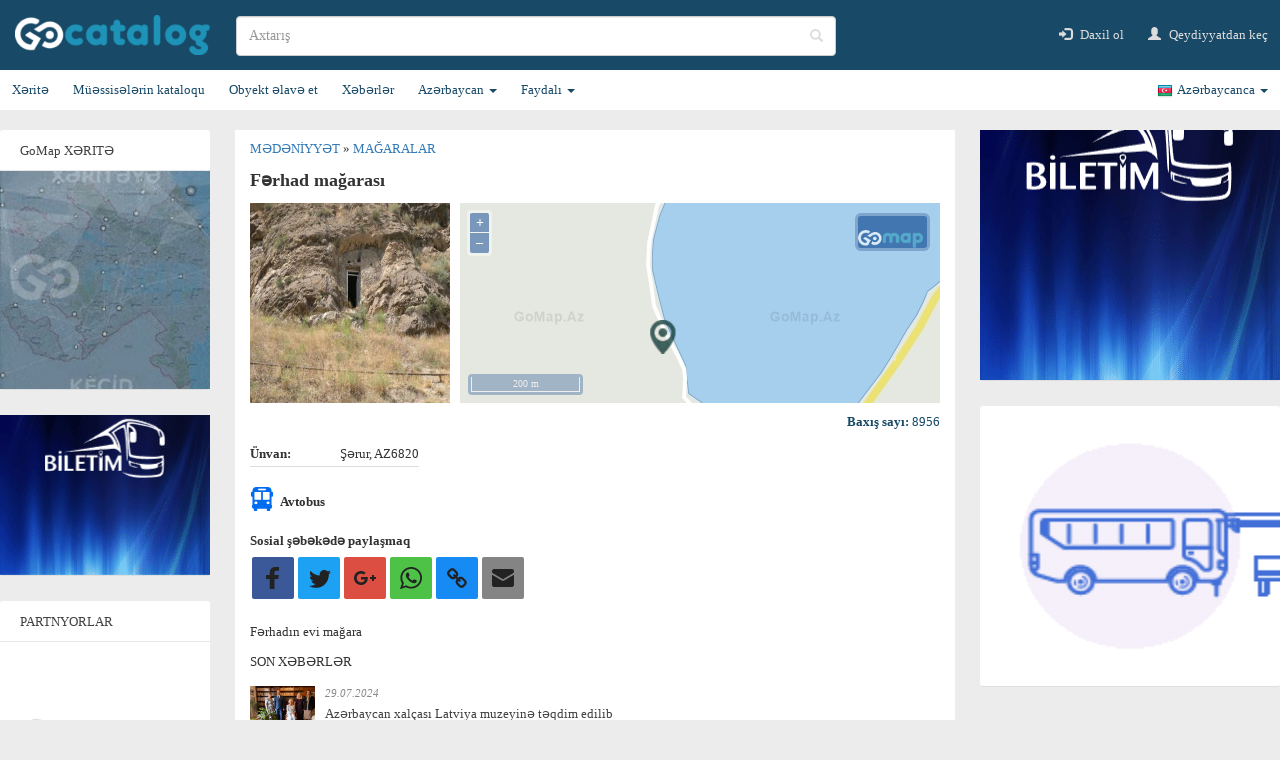

--- FILE ---
content_type: text/html; charset=utf-8
request_url: https://kataloq.gomap.az/az/all-poi/culture/cave/8e40a05ed56611e0ad4900226424597d
body_size: 13441
content:


<!DOCTYPE html>
<html lang="az">
<head>
    <meta charset="utf-8" />
    <meta name="viewport" content="width=device-width, initial-scale=1.0, user-scalable=no, maximum-scale=1, minimum-scale=1">


    <meta name="description" content="F&#x259;rhad ma&#x11F;aras&#x131;, &#x15E;&#x259;rur, AZ6820" />
    <meta name="keywords" content="F&#x259;rhad ma&#x11F;aras&#x131;, &#x15E;&#x259;rur, AZ6820" />

    <meta property="og:image" content="https://gomap.az/maps/store/pic/az?id=1355" />

    <title>F&#x259;rhad ma&#x11F;aras&#x131; - Ma&#x11F;aralar | Kataloq GoMap.Az</title>
    <link rel="icon" type="image/x-icon" href="/favicon.ico?v=jFB1UWZzhGq4NSN-U3CvWQ_BHjoSr6EB2_UZQ8MnBwo" sizes="16x16">
    <link rel="stylesheet" type="text/css" href="/dist/bundle.css?v=SPCdn96mABxMh6bpUZDYZOQCg1j4HUPrytvITK5ff6I" /> 
    <!-- Google tag (gtag.js) -->
    <script async src="https://www.googletagmanager.com/gtag/js?id=G-6N32M8W1C4"></script>
    <script>
        window.dataLayer = window.dataLayer || [];
        function gtag() { dataLayer.push(arguments); }
        gtag('js', new Date());

        gtag('config', 'G-6N32M8W1C4');
    </script>
 
    <!-- End Google Analytics -->
    <!-- Facebook Pixel Code -->
    <script>
        !function (f, b, e, v, n, t, s) {
            if (f.fbq) return; n = f.fbq = function () {
                n.callMethod ?
                    n.callMethod.apply(n, arguments) : n.queue.push(arguments)
            };
            if (!f._fbq) f._fbq = n; n.push = n; n.loaded = !0; n.version = '2.0';
            n.queue = []; t = b.createElement(e); t.async = !0;
            t.src = v; s = b.getElementsByTagName(e)[0];
            s.parentNode.insertBefore(t, s)
        }(window, document, 'script',
            'https://connect.facebook.net/en_US/fbevents.js');
        fbq('init', '244348616096081');
        fbq('track', 'PageView');
    </script>
    <noscript>
        <img height="1" width="1" style="display:none"
             src="https://www.facebook.com/tr?id=244348616096081&ev=PageView&noscript=1" alt="Facebook Pixel Code" />
    </noscript>
    <!-- End Facebook Pixel Code -->
    <!-- Yandex.Metrika counter -->
    <script type="text/javascript">
        (function (d, w, c) {
            (w[c] = w[c] || []).push(function () {
                try {
                    w.yaCounter47569267 = new Ya.Metrika({
                        id: 47569267,
                        clickmap: true,
                        trackLinks: true,
                        accurateTrackBounce: true,
                        webvisor: true
                    });
                } catch (e) { }
            });

            var n = d.getElementsByTagName("script")[0],
                s = d.createElement("script"),
                f = function () { n.parentNode.insertBefore(s, n); };
            s.type = "text/javascript";
            s.async = true;
            s.src = "https://mc.yandex.ru/metrika/watch.js";

            if (w.opera == "[object Opera]") {
                d.addEventListener("DOMContentLoaded", f, false);
            } else { f(); }
        })(document, window, "yandex_metrika_callbacks");
    </script>
    <noscript><div><img src="https://mc.yandex.ru/watch/47569267" style="position:absolute; left:-9999px;" alt="" /></div></noscript>
    <!-- /Yandex.Metrika counter -->
</head>
<body>
    <script>
        fbq('track', 'ViewContent', {
            value: 1,
            currency: 'USD',
        });
    </script>

    <nav class="navbar navbar-default x-navbar-container">
        <div class="nav-header-container x-navbar-header-container">
            <div class="navbar-header">
                <button type="button" class="pull-left navbar-toggle" data-toggle="collapse" data-target="#main-navbar">
                    <span class="icon-bar"></span>
                    <span class="icon-bar"></span>
                    <span class="icon-bar"></span>
                </button>
            </div>
            <div class="brand">
                <a class="navbar-brand" href="/az">
                    <img src="/images/logo.png?v=aE3KD85ithbmQu18TS7wxKrUrR9RUAwFHdFEJMtq_G4" alt="Kataloq GoMap logo" />
                </a>
            </div>
            <div class="search-container">
                <div class="form-group has-feedback search">
                    <input type="text" class="form-control search-input" placeholder="Axtar&#x131;&#x15F;" aria-label="search" />
                    <span class="glyphicon glyphicon-search form-control-feedback x-glyphicon-search"></span>
                </div>
            </div>
            <ul class="nav navbar-nav navbar-right navbar-right-header">
                    <li>
                        <a href="/az/account/login">
                            <span class="glyphicon glyphicon-log-in"></span>
                            Daxil ol
                        </a>
                    </li>
                    <li>
                        <a href="/az/account/register">
                            <span class="glyphicon glyphicon-user"></span>
                            Qeydiyyatdan ke&#xE7;
                        </a>
                    </li>
            </ul>
            <div class="search-small">
                <a class="search-small-button" href="#">
                    <span class="glyphicon glyphicon-search"></span>
                </a>
            </div>
            <div class="search-small-input">
                <input type="text" class="search-input" placeholder="Axtar&#x131;&#x15F;" aria-label="search">
            </div>
            <div class="search-clear-small">
                <a class="search-clear-small-button" href="#">
                    <span class="glyphicon glyphicon-remove"></span>
                </a>
            </div>
        </div>
        <div class="x-nav-menu-container">
            <div class="nav-menu-container">
                <div class="collapse navbar-collapse" id="main-navbar">
                    <ul class="nav navbar-nav x-main-navbar-ul">
                        <li class="dropdown navbar-right nav-language-hidden">
                            <a class="dropdown-toggle" data-toggle="dropdown" href="#" style="display:flex; flex-wrap:wrap; height:auto;">
                                <div class="x-user-name-small">
                                    
                                </div>
                                <div style="margin-left:auto;">
                                    <span class="flag_icon x-lng-flag"></span>
                                    <span class="x-lng-text">Azərbaycanca</span>
                                    <span class="caret"></span>
                                </div>
                            </a>
                            <ul class="dropdown-menu dropdown-menu-language">
                                <li>
                                    <a href="#" style="line-height:28px;" data-lng="az">
                                        <span style="float:right;">Azərbaycanca</span>
                                        <span style="float:right; width:20px; height:20px; background: url(/images/aze.png) no-repeat 0 0; margin-top:7px;"></span>
                                    </a>
                                </li>
                                <li>
                                    <a href="#" style="line-height:28px;" data-lng="en">
                                        <span style="float:right;">English</span>
                                        <span style="float:right; width:20px; height:20px; background: url(/images/eng.png) no-repeat 0 0; margin-top:7px;"></span>
                                    </a>
                                </li>
                                <li>
                                    <a href="#" style="line-height:28px;" data-lng="ru">
                                        <span style="float:right;">Русский</span>
                                        <span style="float:right; width:20px; height:20px; background: url(/images/rus.png) no-repeat 0 0; margin-top:7px;"></span>
                                    </a>
                                </li>
                            </ul>
                        </li>
                            <li class="auth-small">
                                <a href="/az/account/login">
                                    <span class="glyphicon glyphicon-log-in"></span>
                                    Daxil ol
                                </a>
                            </li>
                            <li class="auth-small">
                                <a href="/az/account/register">
                                    <span class="glyphicon glyphicon-user"></span>
                                    Qeydiyyatdan ke&#xE7;
                                </a>
                            </li>
                        <li>
                            <a target="_blank" id="gomapUrl" href="http://gomap.az">
                                <span class="glyphicon glyphicon-map-marker"></span>
                                X&#x259;rit&#x259;
                            </a>
                        </li>
                        <li>
                            <a class="" href="/az">
                                <span class="glyphicon glyphicon-folder-open"></span>
                                M&#xFC;&#x259;ssis&#x259;l&#x259;rin kataloqu
                            </a>
                        </li>
                        <li>
                            <a target="_blank" href="https://gomap.az/maps/az/@/AddObject">
                                <span class="glyphicon glyphicon-plus"></span>
                                Obyekt &#x259;lav&#x259; et
                            </a>
                        </li>
                        <li>
                            <a href="/az/news" class="">
                                <span class="glyphicon glyphicon-list-alt"></span>
                                X&#x259;b&#x259;rl&#x259;r
                            </a>
                        </li>
                        <li class="dropdown">
                            <a class="dropdown-toggle" data-toggle="dropdown" href="#">
                                <span class="glyphicon glyphicon-flag"></span>
                                <span>
                                    Az&#x259;rbaycan
                                </span>
                                <span class="caret"></span>
                            </a>
                            <ul class="dropdown-menu">
                                <li>
                                    <a href="/az/about-azerbaijan/general">
                                        &#xDC;mumi m&#x259;lumat
                                    </a>
                                </li>
                                <li>
                                    <a href="/az/about-azerbaijan/cities">
                                        &#x15E;&#x259;h&#x259;rl&#x259;r
                                    </a>
                                </li>
                                <li>
                                    <a href="/az/about-azerbaijan/history">
                                        Tarix
                                    </a>
                                </li>
                                <li>
                                    <a href="/az/about-azerbaijan/culture">
                                        Az&#x259;rbaycan m&#x259;d&#x259;niyy&#x259;ti
                                    </a>
                                </li>
                                <li>
                                    <a href="/az/about-azerbaijan/cookery">
                                        Kulinariya
                                    </a>
                                </li>
                                <li>
                                    <a href="/az/about-azerbaijan/tradition">
                                        Ad&#x259;t &#x259;n&#x259;n&#x259;l&#x259;r
                                    </a>
                                </li>
                                <li>
                                    <a href="/az/about-azerbaijan/nature">
                                        T&#x259;bi&#x259;t
                                    </a>
                                </li>
                                <li>
                                    <a href="/az/about-azerbaijan/flora">
                                        Bitki &#xF6;rt&#xFC;y&#xFC;
                                    </a>
                                </li>
                                <li>
                                    <a href="/az/about-azerbaijan/fauna">
                                        Heyvanlar al&#x259;mi
                                    </a>
                                </li>
                            </ul>
                        </li>
                        <li class="dropdown">
                            <a class="dropdown-toggle" data-toggle="dropdown" href="#">
                                <span class="glyphicon glyphicon-star"></span>
                                <span>
                                    Faydal&#x131;
                                </span>
                                <span class="caret"></span>
                            </a>
                            <ul class="dropdown-menu">
                                <li>
                                    <a href="/az/useful/numbers">
                                        Laz&#x131;ml&#x131; n&#xF6;mr&#x259;l&#x259;r
                                    </a>
                                </li>
                                <li>
                                    <a href="/az/useful/visa">
                                        Viza rejimi
                                    </a>
                                </li>
                                <li>
                                    <a href="/az/useful/payment">
                                        Online &#xF6;d&#x259;m&#x259;
                                    </a>
                                </li>
                                <li>
                                    <a href="/az/useful/schedule">
                                        N&#x259;qliyyat vasit&#x259;l&#x259;rinin c&#x259;dv&#x259;li
                                    </a>
                                </li>
                                <li>
                                    <a href="/az/useful/phonecodes">
                                        Telefon kodlar&#x131;
                                    </a>
                                </li>
                                <li>
                                    <a href="/az/useful/postal">
                                        &#x15E;&#x259;h&#x259;rl&#x259;rin po&#xE7;t indeksi
                                    </a>
                                </li>
                                <li>
                                    <a href="/az/useful/bakucodes">
                                        Bak&#x131;n&#x131;n telefon kodlar&#x131;
                                    </a>
                                </li>
                                <li>
                                    <a href="/az/useful/domains">
                                        Domen zonalar&#x131;
                                    </a>
                                </li>
                                <li>
                                    <a href="/az/useful/carcodes">
                                        Avtomobil kodlar&#x131;
                                    </a>
                                </li>
                                <li>
                                    <a href="/az/useful/barcode">
                                        Barkod n&#xF6;mr&#x259;l&#x259;ri
                                    </a>
                                </li>
                            </ul>
                        </li>
                        <li class="dropdown navbar-right nav-language">
                            <a class="dropdown-toggle" data-toggle="dropdown" href="#">
                                <span class="flag_icon x-lng-flag az"></span>
                                <span class="x-lng-text">Azərbaycanca</span>
                                <span class="caret"></span>
                            </a>
                            <ul class="dropdown-menu dropdown-menu-language">
                                <li>
                                    <a href="#" style="line-height:25px;" data-lng="az">
                                        <span style="float:left; width:20px; height:20px; background: url(/images/aze.png) no-repeat 0 0; margin-top:5px;"></span>
                                        <span>Azərbaycanca</span>
                                    </a>
                                </li>
                                <li>
                                    <a href="#" style="line-height:25px;" data-lng="en">
                                        <span style="float:left; width:20px; height:20px; background: url(/images/eng.png) no-repeat 0 0; margin-top:5px;"></span>
                                        <span>English</span>
                                    </a>
                                </li>
                                <li>
                                    <a href="#" style="line-height:25px;" data-lng="ru">
                                        <span style="float:left; width:20px; height:20px; background: url(/images/rus.png) no-repeat 0 0; margin-top:5px;"></span>
                                        <span>Русский</span>
                                    </a>
                                </li>
                            </ul>
                        </li>
                    </ul>
                </div>
            </div>
        </div>
    </nav>

    <div style="max-width:1300px; margin:0 auto;">
        <div class="content-container" style="display:flex;">
            <div class="left-content-container">
                <div class="left-block">
                    <div class="left-block-title">
                        <div class="left-block-center">
                            GoMap X&#x18F;RIT&#x18F;
                        </div>
                    </div>
                    <div class="left-block-content left-block-content-nopad">
                        <a target="_blank" href="https://gomap.az" style="height:218px; display:block;">
                            <video loop="loop" style="width:210px;" autoplay muted asp-append-version="true">
                                <source src="/assets/gomap-banner.mp4" type="video/mp4">
                            </video>
                        </a>
                    </div>
                </div>
                <div class="left-block banner-r7-block">
                    <div class="left-block-content" style="padding:0px;">
                        <div class="banner-slideshow banner-r7">
                        </div>
                    </div>
                </div>

                <div class="left-block" id="partners" style="display:none;">
                    <div class="left-block-title">
                        <div class="left-block-center">
                            PARTNYORLAR
                        </div>
                    </div>
                    <div class="left-block-content left-block-content-nopad">
                        <div id="slideshow">
                            <div><a target="_blank" href="http://www.asan.gov.az/"><img src="/images/partners/_aaasanlogo.png?v=nxltWvvDsaI5QFifzIUQwuNXV8VJCtNNHEbWZiBBU1Y" alt="asan xidmət" /></a></div>
                            <div><a target="_blank" href="http://aerotour.az/"><img src="/images/partners/Aerotour_logo.png?v=eR-2IyiCRTHN9Ko6TlZpxnxxRez60ojiCQh7HVOB0EU" alt="aerotur" /></a></div>
                            <div><a target="_blank" href="http://asankadr.az/"><img src="/images/partners/asankadr-logo2.png?v=gno8e3LVv3LFKWFQA31YbSMX0BdmI1eHqdWR7jMiU_w" alt="asan kadr" /></a></div>
                            <div><a target="_blank" href="http://mct.gov.az/"><img src="/images/partners/az(MTN).png?v=DqKtbngFu8-eBM77oNP77E2SV2gNF4_tUk0Y9IcK12s" alt="azərbaycan respublikası mədəniyyət nazirliyi" /></a></div>
                            <div><a target="_blank" href="http://www.azea.az/"><img src="/images/partners/Azea_logo.png?v=xOapvUSSpJDMnXVEIGz_NxJvXizeoZi6uJItYTbxwwM" alt="azea construction" /></a></div>
                            <div><a target="_blank" href="http://www.azerpost.az/"><img src="/images/partners/azerpsot_logo.png?v=wlh1kxDcWITf-co9xuqlDxXLvI_MJfrr9Jxmq0h6wrs" alt="azərpoçt" /></a></div>
                            <div><a target="_blank" href="http://dim.gov.az/"><img src="/images/partners/dim_logo.png?v=hS48XZmrJGAdgUEkkaFJUXS3uhvtm3zX2e708p0-KLs" alt="dövlət imtahan mərkəzi" /></a></div>
                            <div><a target="_blank" href="https://www.e-gov.az/"><img src="/images/partners/elektron_hokumet_logo.png?v=h5BYPuZyH4hJkC6Q2sXHXkXNmARIACxP5RiVYFqo74k" alt="elektron hökümət portalı" /></a></div>
                            <div><a target="_blank" href="https://www.qafqazislam.com/"><img src="/images/partners/qafqazmuselman.png?v=MtflElQJUnxewzfq7m6vWMn8zmuPWHy6HhK2kv0C1PM" alt="qafqaz müsəlmanları idarəsi" /></a></div>
                            <div><a target="_blank" href="http://iteca.az/"><img src="/images/partners/iteca-logo.png?v=fjxHMvJPBFa5B5hmZF4vbaxZxoFG-jZnu6kbuo-OcKE" alt="iteca" /></a></div>
                            <div><a target="_blank" href="http://www.kimi.az/"><img src="/images/partners/kimi_logo.png?v=p0NjulJfcez2Md3dqAf_pfJbTWOjKT8GA3MfLgdUuQQ" alt="kimi" /></a></div>
                            <div><a target="_blank" href="https://www.baku2017.com/"><img src="/images/partners/islam_logo_hq.png?v=ua0gMLpp9rg8zk1Cp54HY0NYVNx8uAAp_uvG6EEq71Q" alt="bakı 2017 islam həmrəyliyi oyunları" /></a></div>
                            <div><a target="_blank" href="http://www.isb.az/"><img src="/images/partners/logo_icbarisigorta.png?v=hjjGakCbOjWXUwS87Kl0UJPQmDLyB-gMrqOHyvHX6zM" alt="icbari sığorta bürosunu" /></a></div>
                            <div><a target="_blank" href="https://www.bakucitycircuit.com/"><img src="/images/partners/circuit.jpg?v=i2IPkwJ86cb0b2C1OGHjfjWxZYaB8cvYwMnQmHrcPzU" alt="baku city circuit" /></a></div>
                            <div><a target="_blank" href="http://www.qafqazkursu.info/"><img src="/images/partners/logo_qafqaz.png?v=QYZEvR-Af_F5x-57dqxyKoppByusPH4i209duEu36_Y" alt="qafqaz hazırlıq kursları" /></a></div>
                            <div><a target="_blank" href="http://www.msk.gov.az/"><img src="/images/partners/logo_secki.png?v=XdObR449rn-kZPjQ4BmblHXJoDxcK0zqGC76JZ4G9Do" alt="mərkəzi seçki komissiyası" /></a></div>
                            <div><a target="_blank" href="http://bakushopfest.com/"><img src="/images/partners/logo_shopping.png?v=iQOJkQjF6MPY1FHcHcoBsMWSsJGkIHyD8k6hfFdnBV0" alt="baku shopping festival" /></a></div>
                            <div><a target="_blank" href="http://metropark.az/"><img src="/images/partners/metropark_logo.png?v=aZSjLn29BdXuWZ_qAGTPV0EiBeX871yekhk2aF6zMQY" alt="metropark" /></a></div>
                            <div><a target="_blank" href="http://www.baku2015.com"><img src="/images/partners/baku2015.jpg?v=PWzGi0ryzYT9hA_8czu-joeJlXk13xJWOPSBvadVWZU" alt="bakı 2015 avropa oyunları" /></a></div>
                            <div><a target="_blank" href="http://satgroup.az/"><img src="/images/partners/satgruop_logo.png?v=4LGwGC4PiPVfG8vT2jRp3AORhjfSzmO0eDbLdDEEcKk" alt="satgroup" /></a></div>
                            <div><a target="_blank" href="http://www.sinam.net/"><img src="/images/partners/sinam_logo.png?v=ls94MHwru-WjK3lnyHEh2StPQyA9eRi4gWccbraac8E" alt="sinam" /></a></div>
                            <div><a target="_blank" href="http://taxilider.az/"><img src="/images/partners/taksi_logo.png?v=jOtGY1OPtCllAfGxwQRzxNadoFrfFPdRqPhxuSA92qc" alt="taxilider" /></a></div>
                        </div>
                    </div>
                </div>
            </div>
            <div class="mid-content-container" style="flex-grow:1; margin:0 25px; ">
                <div class="x-render-body">
                    


<div class="catalog-header">
        <a href="/az/all-poi/culture">
            M&#x259;d&#x259;niyy&#x259;t
        </a>
        &#187;
        <a href="/az/all-poi/culture/cave">
            Ma&#x11F;aralar
        </a>
</div>
<div class="x-breadcrumb-menu-small">
    <ol class="breadcrumb">
        <li><a href="/az">M&#xFC;&#x259;siss&#x259;l&#x259;rin kataloqu</a></li>
            <li><a href="/az/all-poi/culture">M&#x259;d&#x259;niyy&#x259;t</a></li>
            <li><a href="/az/all-poi/culture/cave">Ma&#x11F;aralar</a></li>
    </ol>
</div>
<div class="x-poi-header">
    <div class="x-header-name">
        F&#x259;rhad ma&#x11F;aras&#x131;
    </div>
</div>
<div class="x-poi-image-container">
    <div class="x-poi-image-main">
            <img class="comicon img-responsive" />
    </div>
    <div class="x-poi-image-map">
        <a id="x-poi-image-map-url" href="https://m.gomap.az/mobile_az.html#mappage?guid=8e40a05e-d566-11e0-ad49-00226424597d">
            <div class="x-poi-image-map-goto">
                <span>X&#x259;rit&#x259;y&#x259; ke&#xE7;</span>
                <span class="glyphicon glyphicon-chevron-right"></span>
            </div>
            <img class="map-special img-responsive" src="https://gomap.az/info/bwp_map/hpages/mapspic.do?cm=getpic&amp;lng=az&amp;cx=45.071883201599&amp;cy=39.609197019693&amp;cz=16&amp;w=200&amp;h=200">
        </a>
    </div>
    <div class="x-poi-social-small">
        <a href="#" target="_blank" class="x-social-icon x-facebook-icon-small">
            <img class="img-responsive" src="/images/facebook-icon.png?v=MIxq640nWZeUtHIOYlKgsQVY696vjnHDRW1rG--xV1Q" alt="facebook icon" />
        </a>
        <a href="#" target="_blank" class="x-social-icon x-instagram-icon-small">
            <img class="img-responsive" src="/images/instagram-icon.png?v=53fEbZQyLnzCelM5EoPImEImUQ1smgRPPNDV9m4GUJ8" alt="instagram icon" />
        </a>
        <a href="#" target="_blank" class="x-social-icon x-twitter-icon-small">
            <img class="img-responsive" src="/images/twitter-icon.png?v=AdXM-6ytAMkrk0ETSX6UAxX6UWmaUvtmjuFjdQj-K0U" alt="twitter icon" />
        </a>
    </div>
</div>

<div class="x-poi-info-nav-buttons-small">
    <div class="btn-group btn-group-justified" role="group" aria-label="...">
        <div class="btn-group" role="group">
            <button type="button" class="btn btn-default x-small-button" id="bInfo">Info</button>
        </div>
        <div class="btn-group" role="group">
            <button type="button" class="btn btn-default x-small-button" id="bRoute">Avtobus</button>
        </div>
        <div class="btn-group" role="group">
            <a href="https://m.gomap.az/info/mobile/mobile_az.html#mappage?bx=45.071883201599&amp;by=39.609197019693" class="btn btn-default x-small-button-a">Mar&#x15F;rut</a>
        </div>
        <div class="btn-group" role="group">
            <button type="button" class="btn btn-default x-small-button" id="bShare">Payla&#x15F;</button>
        </div>
    </div>
</div>

<div class="x-poi-info-container">
    <div class="x-poi-view-count">
        Bax&#x131;&#x15F; say&#x131;:
        <span></span>
    </div>
    <div class="x-poi-info-detail-container">
        <ul class="x-poi-detail-list">
            <li class="x-poi-detail-item">
                <div class="x-poi-detail-item-name">
                    &#xDC;nvan:
                </div>
                <div>
                    &#x15E;&#x259;rur, AZ6820
                </div>
            </li>
        </ul>
    </div>
        <div class="banner-small banner-top-small">
            <div class="banner-slideshow banner-m1">
            </div>
            <div class="banner-slideshow banner-m2">
            </div>
        </div>
        <div class="banner-mt-block">
            <div class="banner-slideshow banner-mt">
            </div>
            <div class="banner-mt-close opened"><span class="arrow"></span></div>
        </div>
        <div class="banner-mb-block">
            <div class="banner-mb-close">
                <span aria-hidden="true">&times;</span>
            </div>
            <div class="banner-slideshow banner-mb">
            </div>
        </div>
        <div class="banner-mbtn-block"> 
            <div class="banner-slideshow banner-mbtn">
            </div>
        </div>
        <div class="banner-mf-block">
            <div class="banner-mf-close">
                <span aria-hidden="true">&times;</span>
            </div>
            <div class="banner-mf">
            </div>
        </div>
    <div class="x-poi-info-right-container">
        <div class="bus-routes">
            <div style="line-height:30px;">
                <span class="bus-routes__icon-bus"></span>
                <span class="bus-routes__title">
                    Avtobus
                </span>
            </div>
            <div class="bus-routes__body">
            </div>
        </div>
        <div class="share-buttons">
            <div class="share-buttons__header">
                Sosial &#x15F;&#x259;b&#x259;k&#x259;d&#x259; payla&#x15F;maq
            </div>
            <div class="x-share">
                <a target="_blank" href="http://www.facebook.com/sharer/sharer.php?u=kataloq.gomap.az/az/all-poi/culture/cave/8e40a05ed56611e0ad4900226424597d&title=F&#x259;rhad ma&#x11F;aras&#x131; - Ma&#x11F;aralar" style="background-color: rgb(59, 89, 152);">
                    <span>
                        <svg xmlns="http://www.w3.org/2000/svg" xmlns:xlink="http://www.w3.org/1999/xlink" viewBox="0 0 32 32" version="1.1" role="img">
                            <g>
                                <path d="M22 5.16c-.406-.054-1.806-.16-3.43-.16-3.4 0-5.733 1.825-5.733 5.17v2.882H9v3.913h3.837V27h4.604V16.965h3.823l.587-3.913h-4.41v-2.5c0-1.123.347-1.903 2.198-1.903H22V5.16z" fill-rule="evenodd"></path>
                            </g>
                        </svg>
                    </span>
                </a>
                <a target="_blank" href="http://twitter.com/intent/tweet?status=F%C9%99rhad%20ma%C4%9Faras%C4%B1%20-%20Ma%C4%9Faralar+kataloq.gomap.az/az/all-poi/culture/cave/8e40a05ed56611e0ad4900226424597d" style="background-color: rgb(29, 161, 242);">
                    <span>
                        <svg xmlns="http://www.w3.org/2000/svg" xmlns:xlink="http://www.w3.org/1999/xlink" viewBox="0 0 32 32" version="1.1" role="img">
                            <g>
                                <path d="M27.996 10.116c-.81.36-1.68.602-2.592.71a4.526 4.526 0 0 0 1.984-2.496 9.037 9.037 0 0 1-2.866 1.095 4.513 4.513 0 0 0-7.69 4.116 12.81 12.81 0 0 1-9.3-4.715 4.49 4.49 0 0 0-.612 2.27 4.51 4.51 0 0 0 2.008 3.755 4.495 4.495 0 0 1-2.044-.564v.057a4.515 4.515 0 0 0 3.62 4.425 4.52 4.52 0 0 1-2.04.077 4.517 4.517 0 0 0 4.217 3.134 9.055 9.055 0 0 1-5.604 1.93A9.18 9.18 0 0 1 6 23.85a12.773 12.773 0 0 0 6.918 2.027c8.3 0 12.84-6.876 12.84-12.84 0-.195-.005-.39-.014-.583a9.172 9.172 0 0 0 2.252-2.336" fill-rule="evenodd"></path>
                            </g>
                        </svg>
                    </span>
                </a>
                <a target="_blank" href="https://plus.google.com/share?url=kataloq.gomap.az/az/all-poi/culture/cave/8e40a05ed56611e0ad4900226424597d" style="background-color: rgb(220, 78, 65);">
                    <span>
                        <svg xmlns="http://www.w3.org/2000/svg" xmlns:xlink="http://www.w3.org/1999/xlink" viewBox="0 0 32 32" version="1.1" role="img">
                            <g>
                                <path d="M12 15v2.4h3.97c-.16 1.03-1.2 3.02-3.97 3.02-2.39 0-4.34-1.98-4.34-4.42s1.95-4.42 4.34-4.42c1.36 0 2.27.58 2.79 1.08l1.9-1.83C15.47 9.69 13.89 9 12 9c-3.87 0-7 3.13-7 7s3.13 7 7 7c4.04 0 6.72-2.84 6.72-6.84 0-.46-.05-.81-.11-1.16H12zm15 0h-2v-2h-2v2h-2v2h2v2h2v-2h2v-2z" fill-rule="evenodd"></path>
                            </g>
                        </svg>
                    </span>
                </a>
                <a href="https://api.whatsapp.com/send?text=kataloq.gomap.az/az/all-poi/culture/cave/8e40a05ed56611e0ad4900226424597d" style="background-color: rgb(77, 194, 71);">
                    <span>
                        <svg xmlns="http://www.w3.org/2000/svg" xmlns:xlink="http://www.w3.org/1999/xlink" viewBox="0 0 32 32" version="1.1" role="img">
                            <g>
                                <path d="M19.11 17.205c-.372 0-1.088 1.39-1.518 1.39a.63.63 0 0 1-.315-.1c-.802-.402-1.504-.817-2.163-1.447-.545-.516-1.146-1.29-1.46-1.963a.426.426 0 0 1-.073-.215c0-.33.99-.945.99-1.49 0-.143-.73-2.09-.832-2.335-.143-.372-.214-.487-.6-.487-.187 0-.36-.043-.53-.043-.302 0-.53.115-.746.315-.688.645-1.032 1.318-1.06 2.264v.114c-.015.99.472 1.977 1.017 2.78 1.23 1.82 2.506 3.41 4.554 4.34.616.287 2.035.888 2.722.888.817 0 2.15-.515 2.478-1.318.13-.33.244-.73.244-1.088 0-.058 0-.144-.03-.215-.1-.172-2.434-1.39-2.678-1.39zm-2.908 7.593c-1.747 0-3.48-.53-4.942-1.49L7.793 24.41l1.132-3.337a8.955 8.955 0 0 1-1.72-5.272c0-4.955 4.04-8.995 8.997-8.995S25.2 10.845 25.2 15.8c0 4.958-4.04 8.998-8.998 8.998zm0-19.798c-5.96 0-10.8 4.842-10.8 10.8 0 1.964.53 3.898 1.546 5.574L5 27.176l5.974-1.92a10.807 10.807 0 0 0 16.03-9.455c0-5.958-4.842-10.8-10.802-10.8z" fill-rule="evenodd"></path>
                            </g>
                        </svg>
                    </span>
                </a>
                <a id="x-social-copy-link" href="" style="background-color: rgb(23, 139, 244);" title="Copy to Clipboard">
                    <span>
                        <svg xmlns="http://www.w3.org/2000/svg" xmlns:xlink="http://www.w3.org/1999/xlink" viewBox="0 0 32 32" version="1.1" role="img">
                            <g>
                                <path d="M23.476 20.663c0-.324-.114-.6-.34-.825l-2.524-2.524a1.124 1.124 0 0 0-.826-.34c-.34 0-.63.13-.873.388.024.024.1.1.23.225s.217.212.26.26c.046.05.106.126.183.23a.976.976 0 0 1 .2.644c0 .325-.113.6-.34.827-.226.226-.5.34-.825.34-.12 0-.23-.015-.332-.043a.976.976 0 0 1-.31-.158 2.89 2.89 0 0 1-.23-.182 7.506 7.506 0 0 1-.26-.26l-.226-.23c-.267.25-.4.545-.4.885 0 .322.113.597.34.824l2.5 2.512c.218.218.493.328.825.328.323 0 .598-.106.825-.316l1.784-1.772a1.11 1.11 0 0 0 .34-.813zm-8.532-8.556c0-.323-.113-.598-.34-.825l-2.5-2.512a1.124 1.124 0 0 0-.825-.34c-.316 0-.59.11-.826.328L8.67 10.53a1.11 1.11 0 0 0-.34.813c0 .323.113.598.34.825l2.524 2.524c.22.22.494.328.825.328.34 0 .63-.126.873-.376-.024-.025-.1-.1-.23-.225a7.506 7.506 0 0 1-.26-.262 2.89 2.89 0 0 1-.183-.23.976.976 0 0 1-.2-.644c0-.323.113-.598.34-.825.226-.227.5-.34.824-.34a.976.976 0 0 1 .643.2c.106.077.183.137.23.182.05.044.137.13.262.26s.2.207.224.23c.267-.25.4-.545.4-.885zm10.862 8.556c0 .97-.344 1.792-1.032 2.464L22.99 24.9c-.67.67-1.492 1.006-2.463 1.006-.98 0-1.805-.344-2.476-1.032l-2.5-2.512c-.67-.67-1.006-1.493-1.006-2.463 0-.997.356-1.842 1.068-2.538l-1.068-1.068c-.696.712-1.538 1.068-2.525 1.068-.97 0-1.797-.34-2.476-1.02L7.02 13.82C6.34 13.138 6 12.314 6 11.343c0-.97.344-1.792 1.032-2.464l1.784-1.773c.67-.67 1.492-1.007 2.463-1.007.978 0 1.803.344 2.475 1.032l2.5 2.512c.67.67 1.007 1.492 1.007 2.463 0 .995-.356 1.84-1.068 2.537l1.068 1.068c.696-.712 1.537-1.068 2.524-1.068.97 0 1.797.34 2.476 1.02l2.524 2.523c.68.68 1.02 1.505 1.02 2.476z" fill-rule="evenodd"></path>
                            </g>
                        </svg>
                    </span>
                </a>
                <a href="mailto:?subject=F&#x259;rhad ma&#x11F;aras&#x131; - Ma&#x11F;aralar&body=Check out this site I came across kataloq.gomap.az/az/all-poi/culture/cave/8e40a05ed56611e0ad4900226424597d" style="background-color: rgb(132, 132, 132);">
                    <span>
                        <svg xmlns="http://www.w3.org/2000/svg" xmlns:xlink="http://www.w3.org/1999/xlink" viewBox="0 0 32 32" version="1.1" role="img">
                            <g>
                                <g fill-rule="evenodd"></g>
                                <path d="M27 22.757c0 1.24-.988 2.243-2.19 2.243H7.19C5.98 25 5 23.994 5 22.757V13.67c0-.556.39-.773.855-.496l8.78 5.238c.782.467 1.95.467 2.73 0l8.78-5.238c.472-.28.855-.063.855.495v9.087z"></path>
                                <path d="M27 9.243C27 8.006 26.02 7 24.81 7H7.19C5.988 7 5 8.004 5 9.243v.465c0 .554.385 1.232.857 1.514l9.61 5.733c.267.16.8.16 1.067 0l9.61-5.733c.473-.283.856-.96.856-1.514v-.465z"></path>
                            </g>
                        </svg>
                    </span>
                </a>
            </div>
        </div>
    </div>

    <div id="modal-360" class="modal fade" role="dialog">
        <div class="modal-dialog">
            <div class="modal-content">
                <div class="modal-body x-360-modal" style="padding:7px;">
                    <button type="button" class="close" data-dismiss="modal" style="margin-bottom:5px; font-size:20px;">
                        <span aria-hidden="true">&times;</span><span class="sr-only">Close</span>
                    </button>
                    <iframe class="x-poi-360-iframe" frameborder="0" allowfullscreen="true" src=""></iframe>
                </div>
            </div>
        </div>
    </div>

</div>


    <div class="x-poi-description">
        <p>Fərhadın evi mağara</p><p></p><p></p><p></p><p></p><p></p>
    </div>


    <div class="news-container">
        <div style="margin:10px 0; text-transform:uppercase">
            Son x&#x259;b&#x259;rl&#x259;r
        </div>
        <ul class="latest-news-ul"></ul>
        <div style="margin-top:20px;">
            <a class="more-link" href="/az/news">
                <div>
                    B&#xFC;t&#xFC;n x&#x259;b&#x259;rl&#x259;r
                    <div class="glyphicon glyphicon-menu-right more-arrow"></div>
                </div>
            </a>
        </div>
    </div>

<input type="text" id="inputCopyLink" style="position: absolute; left: -9999px;" />



                </div>
                <div class="x-search-result">
                    <div class="spinner x-icon-spinner" aria-hidden="true"></div>
                    <a target="_blank" href="https://gomap.az/maps/az/@/AddObject" class="btn btn-primary x-btn-primary x-add-object-small">
                        <span class="glyphicon glyphicon-plus"></span>
                        Obyekt &#x259;lav&#x259; et
                    </a>
                    <ul class="x-poilist-search-ul"></ul>
                </div>
                <div class="banner-r5-container">
                    <div class="banner-r5-block">
                        <div class="banner-slideshow banner-r5">
                        </div>
                    </div>
                </div>
            </div>
            <div class="right-content-container">
                <div class="left-block banner-r2-block">
                    <div class="left-block-content" style="padding:0px;">
                        <div class="banner-slideshow banner-r2">
                        </div>
                    </div>
                </div>
                <div class="left-block banner-r3-block">
                    <div class="left-block-content" style="padding:0px;">
                        <div class="banner-slideshow banner-r3">
                        </div>
                    </div>
                </div>
            </div>
        </div>
    </div>

    <footer class="footer">
        <div style="max-width:1300px; margin:0 auto;">
            <div class="container-fluid">
                <div class="col-md-5 col-sm-6 col-xs-12 footer-left-content">
                    <div>
                        <span>Copyright &copy; 2025</span> 
                        <br />
                        <span>Site by <a class="x-site-by" href="http://www.sinam.net/" target="_blank">SINAM MMC</a></span>
                    </div>
                </div>
                <div class="col-md-7 col-sm-6 col-xs-12 footer-right-content">
                    <ul class="pull-right">
                        <li>
                            <a href="/az/ads">
                                Reklam imkanlar&#x131;
                            </a>
                        </li>
                        <li>
                            <a href="/az/partners">
                                Partnyorlar
                            </a>
                        </li>
                        <li>
                            <a href="/az/api/documentation">
                                GoMap API
                            </a>
                        </li>
                        <li>
                            <a href="/az/feedback">
                                GoMap il&#x259; &#x259;laq&#x259;
                            </a>
                        </li>
                        <li>
                            <a href="http://www.facebook.com/pages/GoMapaz/202578809777967" target="_blank">
                                <span class="fa fa-facebook-square"></span>
                                Facebook-da izl&#x259;yin
                            </a>
                        </li>
                    </ul>
                </div>
            </div>
        </div>
    </footer>

    <script src="https://www.gstatic.com/firebasejs/4.6.2/firebase-app.js"></script>
    <script src="https://www.gstatic.com/firebasejs/4.6.2/firebase-messaging.js"></script>
    <script src="/app.js?v=qK0HZybtuvX8zH7KvmkEopEJp-uC1v2BVU5nQopwWoo"></script>
    <script src="/dist/bundle.js?v=z2dYMtqojnAvUmW4XpGhRdl5O_QjBf-YukpUNwpF-w0"></script>
    <script>

    $(document).ready(function() {

         $('input.search-input').val('');

         var name = '';
                     name = "Azərbaycanca";

         $('.x-lng-flag').addClass('az');
         $('.x-lng-text').text(name);
         $(".dropdown-menu-language li a[data-lng='" + 'az' + "']").hide();

         $('#partners').show();


         $(function() {
             slideshowPartner();
         });

         var timer;
         var prevKey;
         $('input.search-input').keyup(function() {

            var searchInput = $(this);

             clearInterval(timer);
             timer = setTimeout(function() {

                 var key = $(searchInput).val();

                 $('input.search-input').val(key);

                 if (key != '') {
                    if(key != prevKey){
                         prevKey = key;

                         $('.x-search-result').show();
                         $('.x-render-body').hide();
                         $('.x-search-result').css('min-height', '200px');
                         $('.x-add-object-small').hide();
                         $('.x-icon-spinner').show();

                         search('az');

                         if ($(window).width() < 768) {
                             $('.banner-small').insertAfter($('.x-search-result'));
                         }
                    }
                 } else {
                    prevKey = '';

                    $('.x-render-body').show();
                    $('.x-search-result').hide();
                    $('.x-poilist-search-ul').empty();
                    $('.x-render-body').insertAfter($('.banner-small'));
                 }

             }, 500);

         });

         if (window.location.hash && window.location.hash == '#_=_') {
             history.pushState("", document.title, window.location.pathname);
         }

     });

        $('.dropdown-menu-language').on('click', 'a', function(e) {

        e.preventDefault();

        $.ajax({
             type: "POST",
             url: '/api/language',
             async: true,
             data: {
                 lang: $(this).attr('data-lng'),
                 currentLng: 'az',
                 page: 'PoiDetail'
             },
             context: document.body,
             success: function(result) {
                 location.href = result;
             },
             error: function(xhr) {
                 console.log(xhr.responseText);
             }
         });
    });

    </script>

    

    <script>
            $(document).ready(function () {

                globalVariables.poiMapUrlSmall = 'https://m.gomap.az/mobile_az.html#mappage?guid=8e40a05e-d566-11e0-ad49-00226424597d';

                if ($(window).outerWidth() > 768) {
                    var frame = $('<iframe class="x-map-iframe" src="https://gomap.az/apps/frame/?guid=8e40a05ed56611e0ad4900226424597d&lng=az" />')
                        .appendTo('.x-poi-image-map');

                    globalVariables.poiIframeLoaded = true;
                }

                GetPoiRoute('45.071883201599', '39.609197019693');
                GetPoiImage('8e40a05e-d566-11e0-ad49-00226424597d', 'False' === 'True');
                GetPoiPageView('8e40a05ed56611e0ad4900226424597d');

                    getBannerSimplePoi('az', '70','8e40a05ed56611e0ad4900226424597d');
                    getNewsWidget('az');
                    $('.x-poi-social-small').hide();
            });

                function IsSpecialPoi()
                {
                    $('.x-poi-image-container').css('flex-direction','row');
                    $('.x-special-poi-url').attr('href', '');
                }

                $(window).resize(function(e) {
                    if ($(window).outerWidth() >= 768) {
                        if(globalVariables.poiIframeLoaded == false)
                        {
                            var frame = $('<iframe class="x-map-iframe" src="https://gomap.az/apps/frame/?guid=8e40a05ed56611e0ad4900226424597d&lng=az" />')
                                .appendTo('.x-poi-image-map');

                            globalVariables.poiIframeLoaded = true;
                        }
                    }
                });

                $('button.close').on('click', function (e) {
                    $('.x-poi-360-iframe').attr('src', '');
                });

                $('#show-modal-360').on('click', function (e) {
                    $('.x-poi-360-iframe').attr('src', '');
                });

    </script>

</body>
</html>

--- FILE ---
content_type: text/css
request_url: https://gomap.az/apps/frame/css/style.css
body_size: 3505
content:
body
{font-family:Times New Roman}
.popover {
    position: absolute;
    top: 0;
    left: 0;
    z-index: 1060;
    display: none;
    max-width: 276px;
    min-width: 100px;
    padding: 0px;
    font: normal 14px/1.42857143 Calibri;
    font-style: normal;
    text-align: left;
    text-decoration: none;
    text-shadow: none;
    text-transform: none;
    letter-spacing: normal;
    word-break: normal;
    word-spacing: normal;
    word-wrap: normal;
    white-space: normal;
    -webkit-background-clip: padding-box;
    background-clip: padding-box;
    border: 1px solid rgba(17, 71, 81, 0.4);
    border-radius: 6px;
    -webkit-box-shadow: 0 5px 10px rgba(0, 0, 0, .2);
    box-shadow: 0 5px 10px rgba(0, 0, 0, .2);
    line-break: auto;
    background: rgba(255, 255, 255, 0.6);
}

.popover-content {
    padding: 0px;
}
.popover.top > .arrow::after {
    border-bottom-width: 0;
    border-top-color: rgba(255, 255, 255, 0.6);
    bottom: 1px;
    content: " ";
    margin-left: -10px;
}

#popover_content_wrapper , #popup  {
    display: none;
}
#popover_content_wrapper_layers {
    display: none;
}
#popover_content_wrapper_map {
    display: none;
}


.ol-popup {
    position: absolute;
    background-color: white;
    box-shadow: 5px 5px 5px rgb(65, 96, 127);
    padding: 15px;
    border-radius: 10px;
    border: 1px solid 1px solid rgba(65, 96, 127, 0.35);
    bottom: 20px;
    left: -50px;
    min-width: 300px;
}
#popuphere {
    width: max-content;
    position: absolute;
    background-color: #184a67;
    box-shadow: 3px 3px 3px rgb(65, 96, 127);
    padding: 3px 5px 5px 3px;
    border-radius: 10px;
    border: 1px solid 1px solid rgba(65, 96, 127, 0.35);
    bottom: 20px;
    left: -50px;
    color: white;
    font-size: 10px;
}

.ol-popup:after, .ol-popup:before {
    top: 100%;
    border: solid transparent;
    content: " ";
    height: 0;
    width: 0;
    position: absolute;
    pointer-events: none;
}
.ol-popup:after {
    border-top-color: white;
    border-width: 10px;
    left: 48px;
    margin-left: -10px;
}
.ol-popup:before {
    border-top-color: #cccccc;
    border-width: 11px;
    left: 48px;
    margin-left: -11px;
}
.ol-popup-closer {
    text-decoration: none;
    position: absolute;
    top: 8px;
    right: 8px;
}
    .ol-popup-closer:after {
        content:  url('../img/close.png');
    }
     
 .ol-popup-collapse-up{
    background: url("../img/collapse_up.png") no-repeat center center;
    float: right;
    width: 19px;
    height: 15px;
    cursor:pointer;
    margin: -6px 10px;
}
  .ol-popup-collapse-down{
    background: url("../img/collapse_down.png") no-repeat center center;
    float: right;
    width: 19px;
    height: 16px;
    cursor:pointer;
    margin: -7px 10px;
}

.ol-popup .more{float: right; margin: 10px -7px 0px;}
    .ol-popup .more a {
        color: #1e8bb0;
        border: 1px solid rgb(56, 181, 255);
        border-radius: 18px;
        padding: 1px 7px;
    }
.ol-popup  .more a:active, #searchResult li .more a:hover, #searchResult li .more a:focus{color:#65838b;}

h5
{color: #254258;}

#poiinfo {
    color: rgba(65, 96, 127, 0.65);
    font-size: 13px;
    padding-bottom:5px;
}

    #poiinfo .glyphicon {
        color: #224159;
    }
.poiinfo_bottom {
    font-size: 12px;
    font-style: italic;
    color: #1e8bb0;
    margin-left:-3px;
}

--- FILE ---
content_type: application/javascript
request_url: https://gomap.az/maps/az/localization.js
body_size: 6415
content:

    var localization = {};
localization.ann_Exhibitions ="Sərgilər";
localization.ann_Gomap  ="Gomap Yeniliklər";
localization.catname_1 ="Elm və təhsil";
localization.catname_10 ="İdman və gənclər";
localization.catname_100 ="dəmiryol vağzalı";
localization.catname_101 ="avtovağzal";
localization.catname_102 ="taksi dayanacağı";
localization.catname_103 ="Hava limanı";
localization.catname_104 ="Helikopter meydançası";
localization.catname_105 ="Avtodayanacaq";
localization.catname_106 ="Daşınmaz əmlakın alqı-satqısı";
localization.catname_107 ="Dilerlər";
localization.catname_108 ="Banklar";
localization.catname_109 ="Bank filialları";
localization.catname_11 ="SOS";
localization.catname_110 ="Bankomatlar";
localization.catname_111 ="Valyuta mübadiləsi";
localization.catname_112 ="Sığorta";
localization.catname_113 ="Mərkəzi bank";
localization.catname_114 ="digər ofislər";
localization.catname_115 ="kooperativ binalar";
localization.catname_116 ="Restoranlar";
localization.catname_117 ="Çayxana";
localization.catname_118 ="Kafe";
localization.catname_119 ="Şirniyyat mağazası";
localization.catname_12 ="Elmlər akademiyası";
localization.catname_120 ="Yeməkxana";
localization.catname_121 ="Bar";
localization.catname_122 ="Qəlyanaltı dükanı";
localization.catname_123 ="Pizza restoranı";
localization.catname_124 ="Yaradıcılıq evləri";
localization.catname_125 ="Yemək çatdırma";
localization.catname_126 ="Kulinariya mağazaları";
localization.catname_127 ="Ərzaq";
localization.catname_128 ="Geyim";
localization.catname_129 ="Qab-qacaq";
localization.catname_13 ="Kitabxanalar";
localization.catname_130 ="Elektrik malları";
localization.catname_131 ="Parfümeriya";
localization.catname_132 ="Dəftərxana ləvazimatları";
localization.catname_133 ="Kitab";
localization.catname_134 ="Kompüterlər";
localization.catname_135 ="Mebel";
localization.catname_136 ="Mobil telefonlar";
localization.catname_137 ="Hədiyyələr";
localization.catname_138 ="Güllər";
localization.catname_139 ="Zərgərlik mağazası";
localization.catname_14 ="Uşaq bağçaları";
localization.catname_140 ="Zoo mağaza";
localization.catname_141 ="Tikinti materialları";
localization.catname_142 ="Din";
localization.catname_143 ="Parçalar";
localization.catname_144 ="Anbarlar";
localization.catname_145 ="Müxtəlif";
localization.catname_146 ="Budkalar";
localization.catname_147 ="Univermaqlar";
localization.catname_148 ="Supermarketlər";
localization.catname_149 ="Minimarketlər";
localization.catname_15 ="Məktəblər";
localization.catname_150 ="Ticarət mərkəzləri";
localization.catname_151 ="Bazar və yarmarkalar";
localization.catname_152 ="Kommersiya";
localization.catname_153 ="ATS";
localization.catname_154 ="Telefon budkaları";
localization.catname_155 ="Mobil operatorlar";
localization.catname_156 ="Əczaçılıq";
localization.catname_157 ="Alkoqolsuz içkilər";
localization.catname_158 ="Ət və süd məhsulları";
localization.catname_159 ="Çörək və makaron fabriki";
localization.catname_16 ="Universitetlər";
localization.catname_160 ="Ağac emalı";
localization.catname_161 ="Pivə";
localization.catname_162 ="Alkoqollu içkilər";
localization.catname_163 ="İnşaat-quraşdırma";
localization.catname_164 ="Apteklər";
localization.catname_165 ="Dərzi və atelye";
localization.catname_166 ="Qanunvericilik";
localization.catname_167 ="İcra";
localization.catname_168 ="Məhkəmə";
localization.catname_169 ="Səfirlik";
localization.catname_17 ="Kurslar";
localization.catname_170 ="Konsulluq";
localization.catname_171 ="Ticarət palataları";
localization.catname_172 ="Beynəlxalq təşkilatlar";
localization.catname_173 ="İcra";
localization.catname_174 ="Bələdiyyə";
localization.catname_175 ="Şirkətlər";
localization.catname_176 ="Zavod və fabriklər";
localization.catname_177 ="Neft quyuları";
localization.catname_178 ="Çən və rezervuarlar";
localization.catname_179 ="Maşınqayırma";
localization.catname_18 ="Rəsədxana";
localization.catname_180 ="Kimya sənayesi";
localization.catname_181 ="Qənnadı malları";
localization.catname_182 ="Metallurgiya";
localization.catname_183 ="Televiziya və radio verilişləri";
localization.catname_184 ="Qəzetlər, jurnallar və nəşriyyat";
localization.catname_185 ="Radio, multimedia";
localization.catname_186 ="İnternet klublar";
localization.catname_187 ="Provayderlər";
localization.catname_188 ="Satış nöqtələri";
localization.catname_189 ="Azərpoçt";
localization.catname_19 ="Arxivlər";
localization.catname_190 ="Telefon antenası";
localization.catname_191 ="Polis idarəsi";
localization.catname_192 ="Yanğınsöndürmə məntəqəsi";
localization.catname_193 ="Qaz";
localization.catname_194 ="MİS";
localization.catname_195 ="Elektrik";
localization.catname_196 ="Xidmət";
localization.catname_197 ="Su";
localization.catname_198 ="Mənzil alqı-satqısı və kirayəsi";
localization.catname_199 ="Səs yazmaq";
localization.catname_2 ="Mədəniyyət";
localization.catname_20 ="Dəftərxana ləvazimatları";
localization.catname_200 ="Kompüter";
localization.catname_201 ="Bərbər və gözəllik salonu";
localization.catname_202 ="Ayaqqabı təmiri";
localization.catname_203 ="Saatsaz";
localization.catname_204 ="Foto atelye";
localization.catname_205 ="Camaşırxana";
localization.catname_206 ="Dərzi";
localization.catname_207 ="Təmir (müxtəlif)";
localization.catname_208 ="Mebel təmiri";
localization.catname_209 ="Kirayə";
localization.catname_21 ="Kitab";
localization.catname_210 ="Quraşdırma";
localization.catname_211 ="Montaj";
localization.catname_212 ="Təmizləmə";
localization.catname_213 ="Dizayn";
localization.catname_214 ="Tütün";
localization.catname_215 ="Çörək";
localization.catname_216 ="Poliqrafiya / Tipoqrafiya";
localization.catname_217 ="Sex";
localization.catname_218 ="Toxuculuq";
localization.catname_219 ="Mərasim binası";
localization.catname_22 ="Otellər";
localization.catname_220 ="Hüquq məsləhətxanası";
localization.catname_221 ="Siqaret çəkilən yer";
localization.catname_222 ="Qarderob";
localization.catname_223 ="Tualet";
localization.catname_224 ="Uşaq bağçaları";
localization.catname_225 ="Masaj və sauna";
localization.catname_226 ="Kassalar, dispetçerlər və məlumat büroları";
localization.catname_227 ="DYP";
localization.catname_228 ="Kinoteatr";
localization.catname_229 ="Teatr";
localization.catname_23 ="Motellər";
localization.catname_230 ="Boulinq";
localization.catname_231 ="Bilyard";
localization.catname_232 ="kazino";
localization.catname_233 ="Zoopark";
localization.catname_234 ="Dərzi və atelye";
localization.catname_235 ="Apteklər";
localization.catname_236 ="Sanatoriyalar";
localization.catname_237 ="Xəstəxanalar";
localization.catname_238 ="Poliklinikalar";
localization.catname_239 ="Təcili yardım";
localization.catname_24 ="Qonaq evləri";
localization.catname_240 ="Doğum evləri";
localization.catname_241 ="Əczaçılıq";
localization.catname_242 ="İdman və sağlamlıq mərkəzləri";
localization.catname_243 ="Tennis kortları";
localization.catname_244 ="Fitnes-klublar";
localization.catname_245 ="Hovuzlar";
localization.catname_246 ="Cıdır meydanı və atçılıq";
localization.catname_247 ="Stolüstü oyunlar";
localization.catname_248 ="İdman malları";
localization.catname_249 ="Stadionlar";
localization.catname_25 ="Pansionat";
localization.catname_250 ="Hamam";
localization.catname_251 ="kinoteatr";
localization.catname_252 ="teatr";
localization.catname_253 ="boulinq";
localization.catname_254 ="bilyard";
localization.catname_255 ="kazino";
localization.catname_256 ="zoopark";
localization.catname_257 ="Xəstəxanalar";
localization.catname_258 ="Təcili yardım";
localization.catname_259 ="Doğum evləri";
localization.catname_26 ="Turist bazaları";
localization.catname_260 ="Apteklər";
localization.catname_261 ="Polis idarəsi";
localization.catname_262 ="Qaz";
localization.catname_263 ="Elektrik";
localization.catname_264 ="Su";
localization.catname_265 ="DYP";
localization.catname_27 ="İstirahət mərkəzləri";
localization.catname_275 ="Yeni tikililər";
localization.catname_276 ="Abşeron";
localization.catname_277 ="Binəqədi";
localization.catname_278 ="Nərimanov";
localization.catname_279 ="Nəsimi";
localization.catname_28 ="Yataqxana";
localization.catname_280 ="Sabunçu";
localization.catname_281 ="Xətai";
localization.catname_282 ="Nizami";
localization.catname_283 ="Sabail";
localization.catname_284 ="Xəzər";
localization.catname_285 ="Qaradağ";
localization.catname_286 ="Yasamal";
localization.catname_287 ="Suraxanı";
localization.catname_29 ="Masaj və sauna";
localization.catname_3 ="Nəqliyyat";
localization.catname_30 ="Ovçuluq və balıqçılıq";
localization.catname_302 ="Ödəniş terminalları";
localization.catname_305 ="Çatdırılma";
localization.catname_306 ="Fandomatlar";
localization.catname_307 ="Yaşayış məntəqələri";
localization.catname_308 ="Böyük şəhər";
localization.catname_309 ="Şəhər";
localization.catname_31 ="Gecə klubu";
localization.catname_310 ="Kiçik şəhər";
localization.catname_311 ="Böyük qəsəbə";
localization.catname_312 ="Qəsəbə";
localization.catname_313 ="Kiçik qəsəbə";
localization.catname_314 ="Bağ qəsəbəsi";
localization.catname_315 ="Böyük kənd";
localization.catname_316 ="Kənd";
localization.catname_317 ="Kiçik kənd";
localization.catname_32 ="Diskoteka və disko-bar";
localization.catname_33 ="Kino klubu";
localization.catname_34 ="İdman və əyləncə";
localization.catname_35 ="Şou";
localization.catname_36 ="Alpinizm";
localization.catname_37 ="Müdafiə qurğuları";
localization.catname_38 ="Memorial qurğular";
localization.catname_39 ="Sivil qurğular";
localization.catname_4 ="Maliyyə və biznes";
localization.catname_40 ="Tarixi qoruqlar";
localization.catname_41 ="Arxeoloji qazıntılar";
localization.catname_42 ="Döyüş və tarixi hərakat yerləri";
localization.catname_43 ="Muzeylər və ev-muzeylər";
localization.catname_44 ="Təşkilat və klublar";
localization.catname_45 ="Abidə və heykəllər";
localization.catname_46 ="Binalar (Меqа tikililər)";
localization.catname_47 ="Mədəni istirahət yerləri (teatrlar, kinoteatrlar, qalareyalar, parklar, bağlar, bulvar)";
localization.catname_48 ="Məscid və minarələr";
localization.catname_49 ="Kilsə";
localization.catname_5 ="Restoran və kafe";
localization.catname_50 ="Sinaqoqlar";
localization.catname_51 ="İbadətgah";
localization.catname_52 ="Qəbiristan";
localization.catname_53 ="Məbədlər";
localization.catname_54 ="Monastrlar";
localization.catname_55 ="Mədrəsə";
localization.catname_56 ="Ziyarət yeri";
localization.catname_57 ="İmamzadə";
localization.catname_58 ="Turizm agentliyi";
localization.catname_59 ="Aviaşirkət";
localization.catname_6 ="Ticarət";
localization.catname_60 ="Milli parklar";
localization.catname_61 ="Təbiət qoruqları";
localization.catname_62 ="Müvəqqəti qoruqlar";
localization.catname_63 ="Landşaft";
localization.catname_64 ="Hidroloji abidələr";
localization.catname_65 ="Geoloji və geomorfoloji dəyişikliklər";
localization.catname_66 ="Fauna və flora";
localization.catname_67 ="Coğrafiya və iqlim";
localization.catname_68 ="Faydalı qazıntılar";
localization.catname_69 ="Şəlalələr";
localization.catname_7 ="Təşkilatlar";
localization.catname_70 ="Mağaralar";
localization.catname_71 ="Vulkanlar";
localization.catname_72 ="Çimərlik";
localization.catname_73 ="Bulaqlar";
localization.catname_74 ="Palçıq vannaları";
localization.catname_75 ="Su gəzintisi";
localization.catname_76 ="Mənzərəli yerlər";
localization.catname_77 ="Ayaqyolu";
localization.catname_78 ="kinoteatr";
localization.catname_79 ="teatr";
localization.catname_8 ="Xidmətlər";
localization.catname_80 ="boulinq";
localization.catname_81 ="bilyard";
localization.catname_82 ="kazino";
localization.catname_83 ="zoopark";
localization.catname_84 ="Fəvvarələr";
localization.catname_85 ="Mədəni istirahət yerləri (parklar, bağçalar, bulvar)";
localization.catname_86 ="Məşhur yerlər";
localization.catname_87 ="Vağzallar, stansiya və dayanacaqlar";
localization.catname_88 ="Kassalar, dispetçerlər və məlumat büroları";
localization.catname_89 ="Liman və daldalanacaqlar";
localization.catname_9 ="Səhiyyə";
localization.catname_90 ="Hava limanları və uçuş zolaqları";
localization.catname_91 ="Avtomobil kirayəsi və texniki xidmət";
localization.catname_92 ="Keçidlər, körpülər və yol nişanları";
localization.catname_93 ="Benzin doldurma məntəqəsi";
localization.catname_94 ="Maşın yuma məntəqəsi";
localization.catname_95 ="Ofis və qarajlar";
localization.catname_96 ="DYP";
localization.catname_97 ="metro stansiyası";
localization.catname_98 ="dəmiryol stansiyası";
localization.catname_99 ="avtobus dayanacağı";
localization.mapmenu_Add ="Əlavə et";
localization.mapmenu_AddFigure ="Fiqur əlavə et";
localization.mapmenu_AddImage ="Şəkil əlavə et";
localization.mapmenu_addInfo ="Məlumat əlavə et";
localization.mapmenu_AddLegend ="Şərti işarəni yarat";
localization.mapmenu_AddMarker ="Marker qoy";
localization.mapmenu_AddObject ="Obyekt əlavə et";
localization.mapmenu_addPhoto ="Şəkil əlavə et";
localization.mapmenu_Address ="Ünvan";
localization.mapmenu_AddReview ="Rəy bildir";
localization.mapmenu_Addtomap ="Xəritəyə əlavə et";
localization.mapmenu_Allannouncements ="Bütün elanlar";
localization.mapmenu_AlternativeReg ="Alternativ yolla qeydiyyatdan keçin";
localization.mapmenu_Announcements ="Qərbi azərbaycanlılar";
localization.mapmenu_API ="\u003cdiv id=\u0022contentapiPanelScroll\u0022\u003e\u003cdiv\u003eZəhmət olmasa \u003ca href=\u0022http://gomap.az/api/index.html\u0022 target=\u0022_blank\u0022\u003eapi.gomap.az\u003c/a\u003e dokumentasiya səhifəsinə keçid edin.\u003c/div\u003e\u003c/div\u003e";
localization.mapmenu_ATM ="Bankomat";
localization.mapmenu_Attraction ="Görməli yerlər";
localization.mapmenu_Auto ="Avto";
localization.mapmenu_Back ="Geriyə";
localization.mapmenu_Bank ="Bank";
localization.mapmenu_Bus ="Avtobus";
localization.mapmenu_CancelButton ="İmtina et";
localization.mapmenu_Cat ="Kataloq";
localization.mapmenu_Centermap ="Xəritənin mərkəzi bura";
localization.mapmenu_Circle ="Dairə";
localization.mapmenu_Close ="Bağla";
localization.mapmenu_CommentsSug ="Rəy və təkliflər";
localization.mapmenu_CommentsSugConsider ="Sizin rəy və təkliflərinizə baxılacaq";
localization.mapmenu_Communication ="Komunikasiya";
localization.mapmenu_Considerproblem ="Problemə baxılacaq";
localization.mapmenu_Contactinfo ="Əlaqə məlumatı";
localization.mapmenu_Coords ="Koordinatlar";
localization.mapmenu_Cost ="Gediş haqqı";
localization.mapmenu_Create ="Yarat";
localization.mapmenu_CreateButton ="GoMap hesabını yarat";
localization.mapmenu_Createmap ="Zəhmət olmasa, xəritə yaradın";
localization.mapmenu_Delete ="Sil";
localization.mapmenu_Description ="Təsviri";
localization.mapmenu_Distance ="Məsafə";
localization.mapmenu_district ="Rayon";
localization.mapmenu_Economtaxi ="Ekonom Xidməti";
localization.mapmenu_Edit ="Redaktə et";
localization.mapmenu_Email ="E-poçt ünvanı";
localization.mapmenu_EnterProtectionCode ="Şəkil üzərindəki yazını daxil et";
localization.mapmenu_Error ="Xəta baş verdi";
localization.mapmenu_events ="Tədbirlər";
localization.mapmenu_Exit ="Çıxış";
localization.mapmenu_FamousPlaces ="Məşhur məkanlar";
localization.mapmenu_Favourites ="Seçilmişlər";
localization.mapmenu_Feedback ="Geri Əlaqə";
localization.mapmenu_Fillallfields ="Zəhmət olmasa, bütün sətirləri doldurun";
localization.mapmenu_Fillcoordserror ="Zəhmət olmasa, koordinatları düzgün formatda  doldurun";
localization.mapmenu_Fillstat ="Yanacaqdoldurma məntəqəsi";
localization.mapmenu_Finish ="Finiş";
localization.mapmenu_Fiqur ="Fiqur";
localization.mapmenu_FirstName ="Ad";
localization.mapmenu_Food ="Restoran, Kafe";
localization.mapmenu_ForDevelopers ="Proqramçılar üçün";
localization.mapmenu_ForgotPassword ="Şifrəni unutmusunuz?";
localization.mapmenu_ForKids ="Uşaqlar üçün";
localization.mapmenu_From ="Buradan";
localization.mapmenu_Frommap ="Buradan başla";
localization.mapmenu_GoMap ="GoMap";
localization.mapmenu_Help ="Kömək";
localization.mapmenu_Hide ="Gizlət";
localization.mapmenu_Hours ="saat";
localization.mapmenu_Icon ="İkon";
localization.mapmenu_iftar ="İmsak-iftar";
localization.mapmenu_Instruments ="Alətlər";
localization.mapmenu_Karabakh ="Qarabağ";
localization.mapmenu_LastName ="Soyad";
localization.mapmenu_LeasureEntertainment ="Asudə və əyləncə";
localization.mapmenu_Legend ="Şərti işarə";
localization.mapmenu_Line ="Xətt";
localization.mapmenu_Lodging ="Otellər";
localization.mapmenu_LoginButton ="Daxil ol";
localization.mapmenu_LoginConfirmEmail ="Zəhmət olmasa, hesabınızı təsdiqləyin!";
localization.mapmenu_LoginError ="İstifadəçi adı və ya şifrə düzgün deyil";
localization.mapmenu_LoginPanelHeader ="İstifadəçi girişi";
localization.mapmenu_Logo ="Gomap";
localization.mapmenu_Mapcreated ="Yaradılıb";
localization.mapmenu_Mapdeleted ="Xəritə silindi";
localization.mapmenu_Mapupdated ="Redaktə edilib";
localization.mapmenu_Marker ="Marker";
localization.mapmenu_Markers ="Markerlər";
localization.mapmenu_Max ="maks.";
localization.mapmenu_MeasureArea ="Sahə";
localization.mapmenu_MeasureDistance ="Məsafə";
localization.mapmenu_Menu ="Menyu";
localization.mapmenu_Meter ="m.";
localization.mapmenu_MinutesShort ="dəq.";
localization.mapmenu_Moreinfo ="Ətraflı";
localization.mapmenu_MyMaps ="Mənim xəritələrim";
localization.mapmenu_MyObjects ="Mənim obyektlərim";
localization.mapmenu_Name ="Ad";
localization.mapmenu_NearBy ="Yaxınlıqda";
localization.mapmenu_NearBysearch ="Yaxınlıqda axtar";
localization.mapmenu_Newmap ="Yeni xəritə";
localization.mapmenu_nmsur ="Ad və soyad";
localization.mapmenu_nnmsur ="Qonşunun ad və soyadı";
localization.mapmenu_Notvisit ="Buradan keçmə";
localization.mapmenu_nyevents ="Yeni İl";
localization.mapmenu_Objectadded ="Obyekt əlavə olundu";
localization.mapmenu_Objects ="Obyektlər";
localization.mapmenu_Oldversion ="Köhnə versiyaya keç";
localization.mapmenu_Opentoeveryone ="Hər kəsə açıq (GoMap tərəfindən istifadə edilə bilər, axtarış nəticələrində çıxa bilər)";
localization.mapmenu_Oppositedir ="Əks istiqamət";
localization.mapmenu_Organizations ="Müəsissələr";
localization.mapmenu_Other ="Digərləri";
localization.mapmenu_Panorama ="Panorama";
localization.mapmenu_Password ="Şifrə";
localization.mapmenu_Phone ="Telefon";
localization.mapmenu_Photo ="Foto";
localization.mapmenu_PointA ="Başlanğıc nöqtəsini daxil edin";
localization.mapmenu_PointB ="Təyinat nöqtəsini daxil edin";
localization.mapmenu_Polygon ="Poligon";
localization.mapmenu_Postal ="İndeks";
localization.mapmenu_PrintMap ="Xəritəni çap et";
localization.mapmenu_Private ="Gizli, məndən başqa heç kim baxa bilməz";
localization.mapmenu_Problemtext ="Problem haqqında";
localization.mapmenu_Problemtype ="Problemin növü";
localization.mapmenu_ProtectionCode ="Şəkil üzərindəki yazı";
localization.mapmenu_PublicTransport ="İctimai Nəqliyyat";
localization.mapmenu_Quickpath ="Sürətli yol";
localization.mapmenu_Ramadan ="Ramazan";
localization.mapmenu_RamadanC ="Müqəddəs Ramazan ayı";
localization.mapmenu_RatingMessage ="Reytinq vermək üçün zəhmət olmasa daxil olun";
localization.mapmenu_Rectangle ="Düzbucaq";
localization.mapmenu_ReEnterEmail ="E-poçt ünvanını yenidən daxil et";
localization.mapmenu_ReEnterPassword ="Şifrəni yenidən daxil et";
localization.mapmenu_Refugee ="Qaçqınlar";
localization.mapmenu_Registration ="Qeydiyyat";
localization.mapmenu_RemoveImage ="Şəkli sil";
localization.mapmenu_Reportproblem ="Problemi bildir";
localization.mapmenu_Result ="Nəticə";
localization.mapmenu_Resultsnumber ="Nəticələrin sayı";
localization.mapmenu_ReviewMessage ="Rəy bildirmək üçün zəhmət olmasa daxil olun";
localization.mapmenu_Robot ="Mən robot deyiləm";
localization.mapmenu_Robotconfirm ="Robot olmadığınızı təsdiq edin";
localization.mapmenu_Routecostabout ="bu marşrut təqribən";
localization.mapmenu_Routes ="Marşrut";
localization.mapmenu_Satellite ="Peyk görüntüsü";
localization.mapmenu_Save ="Saxla";
localization.mapmenu_Search ="Obyekt və ya ünvan axtarışı";
localization.mapmenu_SearchFor ="Axtar";
localization.mapmenu_Select ="Seç";
localization.mapmenu_Selectcity ="Şəhəri seçin";
localization.mapmenu_Selectproblemtype ="Zəhmət olmasa, problemin növünü seçin";
localization.mapmenu_Selectroute ="Marşrutu seçin";
localization.mapmenu_Selecttypetransport ="Nəqliyyat növünü seçin";
localization.mapmenu_SendButton ="Göndər";
localization.mapmenu_sendInfo ="Məlumatı göndər";
localization.mapmenu_Service ="Xidmətlər";
localization.mapmenu_settlement ="Şəhər/Kənd";
localization.mapmenu_Share ="Paylaş";
localization.mapmenu_ShareMap ="Xəritəni paylaş";
localization.mapmenu_Shopping ="Ticarət";
localization.mapmenu_Shortpath ="Qısa yol";
localization.mapmenu_Show ="Göstər";
localization.mapmenu_showAddress ="Qərbi Azərbaycanda doğma yurdum";
localization.mapmenu_Showmaps ="Xəritələrimi göstər";
localization.mapmenu_Showonmap ="Xəritədə göstər";
localization.mapmenu_Signinmaps ="Xəritələrimi görmək üçün qeydiyyatdan keçin";
localization.mapmenu_SigninWestPanel ="Məlumat əlavə etmək üçün daxil olun";
localization.mapmenu_Sport ="İdman";
localization.mapmenu_Square ="Kvadrat";
localization.mapmenu_Start ="Start";
localization.mapmenu_Stop ="Dayanacaq";
localization.mapmenu_Stops ="Dayanacaqlar";
localization.mapmenu_street ="Küçə";
localization.mapmenu_Subway ="Metro";
localization.mapmenu_Surname ="Soyad";
localization.mapmenu_Text ="Mətn";
localization.mapmenu_Thankforinfo ="Verdiyiniz məlumata görə çox sağ olun";
localization.mapmenu_To ="Buraya";
localization.mapmenu_Tomap ="Buraya get";
localization.mapmenu_Toolongvalues ="Zəhmət olmasa, uzun dəyərlər daxil etməyin";
localization.mapmenu_Transport ="Nəqliyyat";
localization.mapmenu_Tryagain ="Xahiş edirik, bir daha cəhd edin";
localization.mapmenu_Turnleft ="Sola dön";
localization.mapmenu_Turnright ="Sağa dön";
localization.mapmenu_UserName ="İstifadəçi adı";
localization.mapmenu_Viewedbylink ="Yalnız linki verdiyim şəxslər baxa bilər";
localization.mapmenu_Visit ="Buradan keç";
localization.mapmenu_Walk ="Piyada";
localization.mapmenu_Wantdeletefeature ="Silmək istədiyinizə əminsiniz?";
localization.mapmenu_WantdeleteImg ="Şəkli silmək istədiyinizə əminsiniz?";
localization.mapmenu_Wantdeletemap ="Xəritəni silmək istədiyinizə əminsiniz?";
localization.mapmenu_War ="Qarabağ Azərbaycandır!";
localization.mapmenu_Whatproblem ="Problem nədədir?";
localization.mapmenu_whatshere ="Burada nə var?";
localization.mapmenu_Zoominmap ="Yaxınlaşdır";
localization.reptypename_1 ="Yanlış ad";
localization.reptypename_2 ="Yanlış ünvan";
localization.reptypename_3 ="Yanlış telefon";
localization.reptypename_4 ="Digər";
localization.mcBtns_print ="Çap";
localization.mcBtns_traffic ="Trafik";
localization.mapmenu_Zoomoutmap ="Uzaqlaşdır";
localization.mcBtns_layers ="Xəritələr";
localization.mcBtns_locate ="Haradayam";
localization.mcBtns_measure ="Ölçmə";

localization.StandardMapTemplate = "http://92.39.81.83/info/maptile.do?lng=az&x={x}&y={y}&z={z}&f=png&dp=0&v=33"
//localization.StandardMapTemplate = "http://localhost:49513/tiles/{x}/{y}/{z}.png"
localization.Alpha2Code = "az";

--- FILE ---
content_type: application/javascript
request_url: https://kataloq.gomap.az/dist/bundle.js?v=z2dYMtqojnAvUmW4XpGhRdl5O_QjBf-YukpUNwpF-w0
body_size: 109535
content:
!function(n){var i={};function o(t){if(i[t])return i[t].exports;var e=i[t]={i:t,l:!1,exports:{}};return n[t].call(e.exports,e,e.exports,o),e.l=!0,e.exports}o.m=n,o.c=i,o.d=function(t,e,n){o.o(t,e)||Object.defineProperty(t,e,{enumerable:!0,get:n})},o.r=function(t){"undefined"!=typeof Symbol&&Symbol.toStringTag&&Object.defineProperty(t,Symbol.toStringTag,{value:"Module"}),Object.defineProperty(t,"__esModule",{value:!0})},o.t=function(e,t){if(1&t&&(e=o(e)),8&t)return e;if(4&t&&"object"==typeof e&&e&&e.__esModule)return e;var n=Object.create(null);if(o.r(n),Object.defineProperty(n,"default",{enumerable:!0,value:e}),2&t&&"string"!=typeof e)for(var i in e)o.d(n,i,function(t){return e[t]}.bind(null,i));return n},o.n=function(t){var e=t&&t.__esModule?function(){return t.default}:function(){return t};return o.d(e,"a",e),e},o.o=function(t,e){return Object.prototype.hasOwnProperty.call(t,e)},o.p="",o(o.s=1)}([function(Ye,Qe,t){var Ge;
/*!
 * jQuery JavaScript Library v3.3.1
 * https://jquery.com/
 *
 * Includes Sizzle.js
 * https://sizzlejs.com/
 *
 * Copyright JS Foundation and other contributors
 * Released under the MIT license
 * https://jquery.org/license
 *
 * Date: 2018-01-20T17:24Z
 */
/*!
 * jQuery JavaScript Library v3.3.1
 * https://jquery.com/
 *
 * Includes Sizzle.js
 * https://sizzlejs.com/
 *
 * Copyright JS Foundation and other contributors
 * Released under the MIT license
 * https://jquery.org/license
 *
 * Date: 2018-01-20T17:24Z
 */
!function(t,e){"use strict";"object"==typeof Ye.exports?Ye.exports=t.document?e(t,!0):function(t){if(!t.document)throw new Error("jQuery requires a window with a document");return e(t)}:e(t)}("undefined"!=typeof window?window:this,function(C,t){"use strict";var e=[],k=C.document,i=Object.getPrototypeOf,a=e.slice,g=e.concat,l=e.push,o=e.indexOf,n={},s=n.toString,m=n.hasOwnProperty,r=m.toString,c=r.call(Object),v={},b=function(t){return"function"==typeof t&&"number"!=typeof t.nodeType},y=function(t){return null!=t&&t===t.window},d={type:!0,src:!0,noModule:!0};function w(t,e,n){var i,o=(e=e||k).createElement("script");if(o.text=t,n)for(i in d)n[i]&&(o[i]=n[i]);e.head.appendChild(o).parentNode.removeChild(o)}function x(t){return null==t?t+"":"object"==typeof t||"function"==typeof t?n[s.call(t)]||"object":typeof t}var u="3.3.1",$=function(t,e){return new $.fn.init(t,e)},p=/^[\s\uFEFF\xA0]+|[\s\uFEFF\xA0]+$/g;function h(t){var e=!!t&&"length"in t&&t.length,n=x(t);return!b(t)&&!y(t)&&("array"===n||0===e||"number"==typeof e&&0<e&&e-1 in t)}$.fn=$.prototype={jquery:u,constructor:$,length:0,toArray:function(){return a.call(this)},get:function(t){return null==t?a.call(this):t<0?this[t+this.length]:this[t]},pushStack:function(t){var e=$.merge(this.constructor(),t);return e.prevObject=this,e},each:function(t){return $.each(this,t)},map:function(n){return this.pushStack($.map(this,function(t,e){return n.call(t,e,t)}))},slice:function(){return this.pushStack(a.apply(this,arguments))},first:function(){return this.eq(0)},last:function(){return this.eq(-1)},eq:function(t){var e=this.length,n=+t+(t<0?e:0);return this.pushStack(0<=n&&n<e?[this[n]]:[])},end:function(){return this.prevObject||this.constructor()},push:l,sort:e.sort,splice:e.splice},$.extend=$.fn.extend=function(){var t,e,n,i,o,s,r=arguments[0]||{},a=1,l=arguments.length,c=!1;for("boolean"==typeof r&&(c=r,r=arguments[a]||{},a++),"object"==typeof r||b(r)||(r={}),a===l&&(r=this,a--);a<l;a++)if(null!=(t=arguments[a]))for(e in t)n=r[e],r!==(i=t[e])&&(c&&i&&($.isPlainObject(i)||(o=Array.isArray(i)))?(s=o?(o=!1,n&&Array.isArray(n)?n:[]):n&&$.isPlainObject(n)?n:{},r[e]=$.extend(c,s,i)):void 0!==i&&(r[e]=i));return r},$.extend({expando:"jQuery"+(u+Math.random()).replace(/\D/g,""),isReady:!0,error:function(t){throw new Error(t)},noop:function(){},isPlainObject:function(t){var e,n;return!(!t||"[object Object]"!==s.call(t))&&(!(e=i(t))||"function"==typeof(n=m.call(e,"constructor")&&e.constructor)&&r.call(n)===c)},isEmptyObject:function(t){var e;for(e in t)return!1;return!0},globalEval:function(t){w(t)},each:function(t,e){var n,i=0;if(h(t))for(n=t.length;i<n&&!1!==e.call(t[i],i,t[i]);i++);else for(i in t)if(!1===e.call(t[i],i,t[i]))break;return t},trim:function(t){return null==t?"":(t+"").replace(p,"")},makeArray:function(t,e){var n=e||[];return null!=t&&(h(Object(t))?$.merge(n,"string"==typeof t?[t]:t):l.call(n,t)),n},inArray:function(t,e,n){return null==e?-1:o.call(e,t,n)},merge:function(t,e){for(var n=+e.length,i=0,o=t.length;i<n;i++)t[o++]=e[i];return t.length=o,t},grep:function(t,e,n){for(var i=[],o=0,s=t.length,r=!n;o<s;o++)!e(t[o],o)!=r&&i.push(t[o]);return i},map:function(t,e,n){var i,o,s=0,r=[];if(h(t))for(i=t.length;s<i;s++)null!=(o=e(t[s],s,n))&&r.push(o);else for(s in t)null!=(o=e(t[s],s,n))&&r.push(o);return g.apply([],r)},guid:1,support:v}),"function"==typeof Symbol&&($.fn[Symbol.iterator]=e[Symbol.iterator]),$.each("Boolean Number String Function Array Date RegExp Object Error Symbol".split(" "),function(t,e){n["[object "+e+"]"]=e.toLowerCase()});var f=
/*!
 * Sizzle CSS Selector Engine v2.3.3
 * https://sizzlejs.com/
 *
 * Copyright jQuery Foundation and other contributors
 * Released under the MIT license
 * http://jquery.org/license
 *
 * Date: 2016-08-08
 */
function(n){var t,h,w,s,o,f,u,g,x,l,c,T,C,r,k,m,a,d,v,$="sizzle"+1*new Date,b=n.document,S=0,i=0,p=rt(),y=rt(),_=rt(),E=function(t,e){return t===e&&(c=!0),0},A={}.hasOwnProperty,e=[],D=e.pop,j=e.push,N=e.push,P=e.slice,O=function(t,e){for(var n=0,i=t.length;n<i;n++)if(t[n]===e)return n;return-1},F="checked|selected|async|autofocus|autoplay|controls|defer|disabled|hidden|ismap|loop|multiple|open|readonly|required|scoped",M="[\\x20\\t\\r\\n\\f]",R="(?:\\\\.|[\\w-]|[^\0-\\xa0])+",L="\\["+M+"*("+R+")(?:"+M+"*([*^$|!~]?=)"+M+"*(?:'((?:\\\\.|[^\\\\'])*)'|\"((?:\\\\.|[^\\\\\"])*)\"|("+R+"))|)"+M+"*\\]",q=":("+R+")(?:\\((('((?:\\\\.|[^\\\\'])*)'|\"((?:\\\\.|[^\\\\\"])*)\")|((?:\\\\.|[^\\\\()[\\]]|"+L+")*)|.*)\\)|)",I=new RegExp(M+"+","g"),H=new RegExp("^"+M+"+|((?:^|[^\\\\])(?:\\\\.)*)"+M+"+$","g"),V=new RegExp("^"+M+"*,"+M+"*"),z=new RegExp("^"+M+"*([>+~]|"+M+")"+M+"*"),W=new RegExp("="+M+"*([^\\]'\"]*?)"+M+"*\\]","g"),B=new RegExp(q),U=new RegExp("^"+R+"$"),X={ID:new RegExp("^#("+R+")"),CLASS:new RegExp("^\\.("+R+")"),TAG:new RegExp("^("+R+"|[*])"),ATTR:new RegExp("^"+L),PSEUDO:new RegExp("^"+q),CHILD:new RegExp("^:(only|first|last|nth|nth-last)-(child|of-type)(?:\\("+M+"*(even|odd|(([+-]|)(\\d*)n|)"+M+"*(?:([+-]|)"+M+"*(\\d+)|))"+M+"*\\)|)","i"),bool:new RegExp("^(?:"+F+")$","i"),needsContext:new RegExp("^"+M+"*[>+~]|:(even|odd|eq|gt|lt|nth|first|last)(?:\\("+M+"*((?:-\\d)?\\d*)"+M+"*\\)|)(?=[^-]|$)","i")},Y=/^(?:input|select|textarea|button)$/i,Q=/^h\d$/i,G=/^[^{]+\{\s*\[native \w/,J=/^(?:#([\w-]+)|(\w+)|\.([\w-]+))$/,K=/[+~]/,Z=new RegExp("\\\\([\\da-f]{1,6}"+M+"?|("+M+")|.)","ig"),tt=function(t,e,n){var i="0x"+e-65536;return i!=i||n?e:i<0?String.fromCharCode(65536+i):String.fromCharCode(i>>10|55296,1023&i|56320)},et=/([\0-\x1f\x7f]|^-?\d)|^-$|[^\0-\x1f\x7f-\uFFFF\w-]/g,nt=function(t,e){return e?"\0"===t?"�":t.slice(0,-1)+"\\"+t.charCodeAt(t.length-1).toString(16)+" ":"\\"+t},it=function(){T()},ot=bt(function(t){return!0===t.disabled&&("form"in t||"label"in t)},{dir:"parentNode",next:"legend"});try{N.apply(e=P.call(b.childNodes),b.childNodes),e[b.childNodes.length].nodeType}catch(t){N={apply:e.length?function(t,e){j.apply(t,P.call(e))}:function(t,e){for(var n=t.length,i=0;t[n++]=e[i++];);t.length=n-1}}}function st(t,e,n,i){var o,s,r,a,l,c,d,u=e&&e.ownerDocument,p=e?e.nodeType:9;if(n=n||[],"string"!=typeof t||!t||1!==p&&9!==p&&11!==p)return n;if(!i&&((e?e.ownerDocument||e:b)!==C&&T(e),e=e||C,k)){if(11!==p&&(l=J.exec(t)))if(o=l[1]){if(9===p){if(!(r=e.getElementById(o)))return n;if(r.id===o)return n.push(r),n}else if(u&&(r=u.getElementById(o))&&v(e,r)&&r.id===o)return n.push(r),n}else{if(l[2])return N.apply(n,e.getElementsByTagName(t)),n;if((o=l[3])&&h.getElementsByClassName&&e.getElementsByClassName)return N.apply(n,e.getElementsByClassName(o)),n}if(h.qsa&&!_[t+" "]&&(!m||!m.test(t))){if(1!==p)u=e,d=t;else if("object"!==e.nodeName.toLowerCase()){for((a=e.getAttribute("id"))?a=a.replace(et,nt):e.setAttribute("id",a=$),s=(c=f(t)).length;s--;)c[s]="#"+a+" "+vt(c[s]);d=c.join(","),u=K.test(t)&&gt(e.parentNode)||e}if(d)try{return N.apply(n,u.querySelectorAll(d)),n}catch(t){}finally{a===$&&e.removeAttribute("id")}}}return g(t.replace(H,"$1"),e,n,i)}function rt(){var i=[];return function t(e,n){return i.push(e+" ")>w.cacheLength&&delete t[i.shift()],t[e+" "]=n}}function at(t){return t[$]=!0,t}function lt(t){var e=C.createElement("fieldset");try{return!!t(e)}catch(t){return!1}finally{e.parentNode&&e.parentNode.removeChild(e),e=null}}function ct(t,e){for(var n=t.split("|"),i=n.length;i--;)w.attrHandle[n[i]]=e}function dt(t,e){var n=e&&t,i=n&&1===t.nodeType&&1===e.nodeType&&t.sourceIndex-e.sourceIndex;if(i)return i;if(n)for(;n=n.nextSibling;)if(n===e)return-1;return t?1:-1}function ut(e){return function(t){return"input"===t.nodeName.toLowerCase()&&t.type===e}}function pt(n){return function(t){var e=t.nodeName.toLowerCase();return("input"===e||"button"===e)&&t.type===n}}function ht(e){return function(t){return"form"in t?t.parentNode&&!1===t.disabled?"label"in t?"label"in t.parentNode?t.parentNode.disabled===e:t.disabled===e:t.isDisabled===e||t.isDisabled!==!e&&ot(t)===e:t.disabled===e:"label"in t&&t.disabled===e}}function ft(r){return at(function(s){return s=+s,at(function(t,e){for(var n,i=r([],t.length,s),o=i.length;o--;)t[n=i[o]]&&(t[n]=!(e[n]=t[n]))})})}function gt(t){return t&&void 0!==t.getElementsByTagName&&t}for(t in h=st.support={},o=st.isXML=function(t){var e=t&&(t.ownerDocument||t).documentElement;return!!e&&"HTML"!==e.nodeName},T=st.setDocument=function(t){var e,n,i=t?t.ownerDocument||t:b;return i!==C&&9===i.nodeType&&i.documentElement&&(r=(C=i).documentElement,k=!o(C),b!==C&&(n=C.defaultView)&&n.top!==n&&(n.addEventListener?n.addEventListener("unload",it,!1):n.attachEvent&&n.attachEvent("onunload",it)),h.attributes=lt(function(t){return t.className="i",!t.getAttribute("className")}),h.getElementsByTagName=lt(function(t){return t.appendChild(C.createComment("")),!t.getElementsByTagName("*").length}),h.getElementsByClassName=G.test(C.getElementsByClassName),h.getById=lt(function(t){return r.appendChild(t).id=$,!C.getElementsByName||!C.getElementsByName($).length}),h.getById?(w.filter.ID=function(t){var e=t.replace(Z,tt);return function(t){return t.getAttribute("id")===e}},w.find.ID=function(t,e){if(void 0!==e.getElementById&&k){var n=e.getElementById(t);return n?[n]:[]}}):(w.filter.ID=function(t){var n=t.replace(Z,tt);return function(t){var e=void 0!==t.getAttributeNode&&t.getAttributeNode("id");return e&&e.value===n}},w.find.ID=function(t,e){if(void 0!==e.getElementById&&k){var n,i,o,s=e.getElementById(t);if(s){if((n=s.getAttributeNode("id"))&&n.value===t)return[s];for(o=e.getElementsByName(t),i=0;s=o[i++];)if((n=s.getAttributeNode("id"))&&n.value===t)return[s]}return[]}}),w.find.TAG=h.getElementsByTagName?function(t,e){return void 0!==e.getElementsByTagName?e.getElementsByTagName(t):h.qsa?e.querySelectorAll(t):void 0}:function(t,e){var n,i=[],o=0,s=e.getElementsByTagName(t);if("*"!==t)return s;for(;n=s[o++];)1===n.nodeType&&i.push(n);return i},w.find.CLASS=h.getElementsByClassName&&function(t,e){if(void 0!==e.getElementsByClassName&&k)return e.getElementsByClassName(t)},a=[],m=[],(h.qsa=G.test(C.querySelectorAll))&&(lt(function(t){r.appendChild(t).innerHTML="<a id='"+$+"'></a><select id='"+$+"-\r\\' msallowcapture=''><option selected=''></option></select>",t.querySelectorAll("[msallowcapture^='']").length&&m.push("[*^$]="+M+"*(?:''|\"\")"),t.querySelectorAll("[selected]").length||m.push("\\["+M+"*(?:value|"+F+")"),t.querySelectorAll("[id~="+$+"-]").length||m.push("~="),t.querySelectorAll(":checked").length||m.push(":checked"),t.querySelectorAll("a#"+$+"+*").length||m.push(".#.+[+~]")}),lt(function(t){t.innerHTML="<a href='' disabled='disabled'></a><select disabled='disabled'><option/></select>";var e=C.createElement("input");e.setAttribute("type","hidden"),t.appendChild(e).setAttribute("name","D"),t.querySelectorAll("[name=d]").length&&m.push("name"+M+"*[*^$|!~]?="),2!==t.querySelectorAll(":enabled").length&&m.push(":enabled",":disabled"),r.appendChild(t).disabled=!0,2!==t.querySelectorAll(":disabled").length&&m.push(":enabled",":disabled"),t.querySelectorAll("*,:x"),m.push(",.*:")})),(h.matchesSelector=G.test(d=r.matches||r.webkitMatchesSelector||r.mozMatchesSelector||r.oMatchesSelector||r.msMatchesSelector))&&lt(function(t){h.disconnectedMatch=d.call(t,"*"),d.call(t,"[s!='']:x"),a.push("!=",q)}),m=m.length&&new RegExp(m.join("|")),a=a.length&&new RegExp(a.join("|")),e=G.test(r.compareDocumentPosition),v=e||G.test(r.contains)?function(t,e){var n=9===t.nodeType?t.documentElement:t,i=e&&e.parentNode;return t===i||!(!i||1!==i.nodeType||!(n.contains?n.contains(i):t.compareDocumentPosition&&16&t.compareDocumentPosition(i)))}:function(t,e){if(e)for(;e=e.parentNode;)if(e===t)return!0;return!1},E=e?function(t,e){if(t===e)return c=!0,0;var n=!t.compareDocumentPosition-!e.compareDocumentPosition;return n||(1&(n=(t.ownerDocument||t)===(e.ownerDocument||e)?t.compareDocumentPosition(e):1)||!h.sortDetached&&e.compareDocumentPosition(t)===n?t===C||t.ownerDocument===b&&v(b,t)?-1:e===C||e.ownerDocument===b&&v(b,e)?1:l?O(l,t)-O(l,e):0:4&n?-1:1)}:function(t,e){if(t===e)return c=!0,0;var n,i=0,o=t.parentNode,s=e.parentNode,r=[t],a=[e];if(!o||!s)return t===C?-1:e===C?1:o?-1:s?1:l?O(l,t)-O(l,e):0;if(o===s)return dt(t,e);for(n=t;n=n.parentNode;)r.unshift(n);for(n=e;n=n.parentNode;)a.unshift(n);for(;r[i]===a[i];)i++;return i?dt(r[i],a[i]):r[i]===b?-1:a[i]===b?1:0}),C},st.matches=function(t,e){return st(t,null,null,e)},st.matchesSelector=function(t,e){if((t.ownerDocument||t)!==C&&T(t),e=e.replace(W,"='$1']"),h.matchesSelector&&k&&!_[e+" "]&&(!a||!a.test(e))&&(!m||!m.test(e)))try{var n=d.call(t,e);if(n||h.disconnectedMatch||t.document&&11!==t.document.nodeType)return n}catch(t){}return 0<st(e,C,null,[t]).length},st.contains=function(t,e){return(t.ownerDocument||t)!==C&&T(t),v(t,e)},st.attr=function(t,e){(t.ownerDocument||t)!==C&&T(t);var n=w.attrHandle[e.toLowerCase()],i=n&&A.call(w.attrHandle,e.toLowerCase())?n(t,e,!k):void 0;return void 0!==i?i:h.attributes||!k?t.getAttribute(e):(i=t.getAttributeNode(e))&&i.specified?i.value:null},st.escape=function(t){return(t+"").replace(et,nt)},st.error=function(t){throw new Error("Syntax error, unrecognized expression: "+t)},st.uniqueSort=function(t){var e,n=[],i=0,o=0;if(c=!h.detectDuplicates,l=!h.sortStable&&t.slice(0),t.sort(E),c){for(;e=t[o++];)e===t[o]&&(i=n.push(o));for(;i--;)t.splice(n[i],1)}return l=null,t},s=st.getText=function(t){var e,n="",i=0,o=t.nodeType;if(o){if(1===o||9===o||11===o){if("string"==typeof t.textContent)return t.textContent;for(t=t.firstChild;t;t=t.nextSibling)n+=s(t)}else if(3===o||4===o)return t.nodeValue}else for(;e=t[i++];)n+=s(e);return n},(w=st.selectors={cacheLength:50,createPseudo:at,match:X,attrHandle:{},find:{},relative:{">":{dir:"parentNode",first:!0}," ":{dir:"parentNode"},"+":{dir:"previousSibling",first:!0},"~":{dir:"previousSibling"}},preFilter:{ATTR:function(t){return t[1]=t[1].replace(Z,tt),t[3]=(t[3]||t[4]||t[5]||"").replace(Z,tt),"~="===t[2]&&(t[3]=" "+t[3]+" "),t.slice(0,4)},CHILD:function(t){return t[1]=t[1].toLowerCase(),"nth"===t[1].slice(0,3)?(t[3]||st.error(t[0]),t[4]=+(t[4]?t[5]+(t[6]||1):2*("even"===t[3]||"odd"===t[3])),t[5]=+(t[7]+t[8]||"odd"===t[3])):t[3]&&st.error(t[0]),t},PSEUDO:function(t){var e,n=!t[6]&&t[2];return X.CHILD.test(t[0])?null:(t[3]?t[2]=t[4]||t[5]||"":n&&B.test(n)&&(e=f(n,!0))&&(e=n.indexOf(")",n.length-e)-n.length)&&(t[0]=t[0].slice(0,e),t[2]=n.slice(0,e)),t.slice(0,3))}},filter:{TAG:function(t){var e=t.replace(Z,tt).toLowerCase();return"*"===t?function(){return!0}:function(t){return t.nodeName&&t.nodeName.toLowerCase()===e}},CLASS:function(t){var e=p[t+" "];return e||(e=new RegExp("(^|"+M+")"+t+"("+M+"|$)"))&&p(t,function(t){return e.test("string"==typeof t.className&&t.className||void 0!==t.getAttribute&&t.getAttribute("class")||"")})},ATTR:function(n,i,o){return function(t){var e=st.attr(t,n);return null==e?"!="===i:!i||(e+="","="===i?e===o:"!="===i?e!==o:"^="===i?o&&0===e.indexOf(o):"*="===i?o&&-1<e.indexOf(o):"$="===i?o&&e.slice(-o.length)===o:"~="===i?-1<(" "+e.replace(I," ")+" ").indexOf(o):"|="===i&&(e===o||e.slice(0,o.length+1)===o+"-"))}},CHILD:function(f,t,e,g,m){var v="nth"!==f.slice(0,3),b="last"!==f.slice(-4),y="of-type"===t;return 1===g&&0===m?function(t){return!!t.parentNode}:function(t,e,n){var i,o,s,r,a,l,c=v!=b?"nextSibling":"previousSibling",d=t.parentNode,u=y&&t.nodeName.toLowerCase(),p=!n&&!y,h=!1;if(d){if(v){for(;c;){for(r=t;r=r[c];)if(y?r.nodeName.toLowerCase()===u:1===r.nodeType)return!1;l=c="only"===f&&!l&&"nextSibling"}return!0}if(l=[b?d.firstChild:d.lastChild],b&&p){for(h=(a=(i=(o=(s=(r=d)[$]||(r[$]={}))[r.uniqueID]||(s[r.uniqueID]={}))[f]||[])[0]===S&&i[1])&&i[2],r=a&&d.childNodes[a];r=++a&&r&&r[c]||(h=a=0)||l.pop();)if(1===r.nodeType&&++h&&r===t){o[f]=[S,a,h];break}}else if(p&&(h=a=(i=(o=(s=(r=t)[$]||(r[$]={}))[r.uniqueID]||(s[r.uniqueID]={}))[f]||[])[0]===S&&i[1]),!1===h)for(;(r=++a&&r&&r[c]||(h=a=0)||l.pop())&&((y?r.nodeName.toLowerCase()!==u:1!==r.nodeType)||!++h||(p&&((o=(s=r[$]||(r[$]={}))[r.uniqueID]||(s[r.uniqueID]={}))[f]=[S,h]),r!==t)););return(h-=m)===g||h%g==0&&0<=h/g}}},PSEUDO:function(t,s){var e,r=w.pseudos[t]||w.setFilters[t.toLowerCase()]||st.error("unsupported pseudo: "+t);return r[$]?r(s):1<r.length?(e=[t,t,"",s],w.setFilters.hasOwnProperty(t.toLowerCase())?at(function(t,e){for(var n,i=r(t,s),o=i.length;o--;)t[n=O(t,i[o])]=!(e[n]=i[o])}):function(t){return r(t,0,e)}):r}},pseudos:{not:at(function(t){var i=[],o=[],a=u(t.replace(H,"$1"));return a[$]?at(function(t,e,n,i){for(var o,s=a(t,null,i,[]),r=t.length;r--;)(o=s[r])&&(t[r]=!(e[r]=o))}):function(t,e,n){return i[0]=t,a(i,null,n,o),i[0]=null,!o.pop()}}),has:at(function(e){return function(t){return 0<st(e,t).length}}),contains:at(function(e){return e=e.replace(Z,tt),function(t){return-1<(t.textContent||t.innerText||s(t)).indexOf(e)}}),lang:at(function(n){return U.test(n||"")||st.error("unsupported lang: "+n),n=n.replace(Z,tt).toLowerCase(),function(t){var e;do{if(e=k?t.lang:t.getAttribute("xml:lang")||t.getAttribute("lang"))return(e=e.toLowerCase())===n||0===e.indexOf(n+"-")}while((t=t.parentNode)&&1===t.nodeType);return!1}}),target:function(t){var e=n.location&&n.location.hash;return e&&e.slice(1)===t.id},root:function(t){return t===r},focus:function(t){return t===C.activeElement&&(!C.hasFocus||C.hasFocus())&&!!(t.type||t.href||~t.tabIndex)},enabled:ht(!1),disabled:ht(!0),checked:function(t){var e=t.nodeName.toLowerCase();return"input"===e&&!!t.checked||"option"===e&&!!t.selected},selected:function(t){return t.parentNode&&t.parentNode.selectedIndex,!0===t.selected},empty:function(t){for(t=t.firstChild;t;t=t.nextSibling)if(t.nodeType<6)return!1;return!0},parent:function(t){return!w.pseudos.empty(t)},header:function(t){return Q.test(t.nodeName)},input:function(t){return Y.test(t.nodeName)},button:function(t){var e=t.nodeName.toLowerCase();return"input"===e&&"button"===t.type||"button"===e},text:function(t){var e;return"input"===t.nodeName.toLowerCase()&&"text"===t.type&&(null==(e=t.getAttribute("type"))||"text"===e.toLowerCase())},first:ft(function(){return[0]}),last:ft(function(t,e){return[e-1]}),eq:ft(function(t,e,n){return[n<0?n+e:n]}),even:ft(function(t,e){for(var n=0;n<e;n+=2)t.push(n);return t}),odd:ft(function(t,e){for(var n=1;n<e;n+=2)t.push(n);return t}),lt:ft(function(t,e,n){for(var i=n<0?n+e:n;0<=--i;)t.push(i);return t}),gt:ft(function(t,e,n){for(var i=n<0?n+e:n;++i<e;)t.push(i);return t})}}).pseudos.nth=w.pseudos.eq,{radio:!0,checkbox:!0,file:!0,password:!0,image:!0})w.pseudos[t]=ut(t);for(t in{submit:!0,reset:!0})w.pseudos[t]=pt(t);function mt(){}function vt(t){for(var e=0,n=t.length,i="";e<n;e++)i+=t[e].value;return i}function bt(a,t,e){var l=t.dir,c=t.next,d=c||l,u=e&&"parentNode"===d,p=i++;return t.first?function(t,e,n){for(;t=t[l];)if(1===t.nodeType||u)return a(t,e,n);return!1}:function(t,e,n){var i,o,s,r=[S,p];if(n){for(;t=t[l];)if((1===t.nodeType||u)&&a(t,e,n))return!0}else for(;t=t[l];)if(1===t.nodeType||u)if(o=(s=t[$]||(t[$]={}))[t.uniqueID]||(s[t.uniqueID]={}),c&&c===t.nodeName.toLowerCase())t=t[l]||t;else{if((i=o[d])&&i[0]===S&&i[1]===p)return r[2]=i[2];if((o[d]=r)[2]=a(t,e,n))return!0}return!1}}function yt(o){return 1<o.length?function(t,e,n){for(var i=o.length;i--;)if(!o[i](t,e,n))return!1;return!0}:o[0]}function wt(t,e,n,i,o){for(var s,r=[],a=0,l=t.length,c=null!=e;a<l;a++)(s=t[a])&&(n&&!n(s,i,o)||(r.push(s),c&&e.push(a)));return r}function xt(h,f,g,m,v,t){return m&&!m[$]&&(m=xt(m)),v&&!v[$]&&(v=xt(v,t)),at(function(t,e,n,i){var o,s,r,a=[],l=[],c=e.length,d=t||function(t,e,n){for(var i=0,o=e.length;i<o;i++)st(t,e[i],n);return n}(f||"*",n.nodeType?[n]:n,[]),u=!h||!t&&f?d:wt(d,a,h,n,i),p=g?v||(t?h:c||m)?[]:e:u;if(g&&g(u,p,n,i),m)for(o=wt(p,l),m(o,[],n,i),s=o.length;s--;)(r=o[s])&&(p[l[s]]=!(u[l[s]]=r));if(t){if(v||h){if(v){for(o=[],s=p.length;s--;)(r=p[s])&&o.push(u[s]=r);v(null,p=[],o,i)}for(s=p.length;s--;)(r=p[s])&&-1<(o=v?O(t,r):a[s])&&(t[o]=!(e[o]=r))}}else p=wt(p===e?p.splice(c,p.length):p),v?v(null,e,p,i):N.apply(e,p)})}function Tt(t){for(var o,e,n,i=t.length,s=w.relative[t[0].type],r=s||w.relative[" "],a=s?1:0,l=bt(function(t){return t===o},r,!0),c=bt(function(t){return-1<O(o,t)},r,!0),d=[function(t,e,n){var i=!s&&(n||e!==x)||((o=e).nodeType?l(t,e,n):c(t,e,n));return o=null,i}];a<i;a++)if(e=w.relative[t[a].type])d=[bt(yt(d),e)];else{if((e=w.filter[t[a].type].apply(null,t[a].matches))[$]){for(n=++a;n<i&&!w.relative[t[n].type];n++);return xt(1<a&&yt(d),1<a&&vt(t.slice(0,a-1).concat({value:" "===t[a-2].type?"*":""})).replace(H,"$1"),e,a<n&&Tt(t.slice(a,n)),n<i&&Tt(t=t.slice(n)),n<i&&vt(t))}d.push(e)}return yt(d)}return mt.prototype=w.filters=w.pseudos,w.setFilters=new mt,f=st.tokenize=function(t,e){var n,i,o,s,r,a,l,c=y[t+" "];if(c)return e?0:c.slice(0);for(r=t,a=[],l=w.preFilter;r;){for(s in n&&!(i=V.exec(r))||(i&&(r=r.slice(i[0].length)||r),a.push(o=[])),n=!1,(i=z.exec(r))&&(n=i.shift(),o.push({value:n,type:i[0].replace(H," ")}),r=r.slice(n.length)),w.filter)!(i=X[s].exec(r))||l[s]&&!(i=l[s](i))||(n=i.shift(),o.push({value:n,type:s,matches:i}),r=r.slice(n.length));if(!n)break}return e?r.length:r?st.error(t):y(t,a).slice(0)},u=st.compile=function(t,e){var n,i=[],o=[],s=_[t+" "];if(!s){for(e||(e=f(t)),n=e.length;n--;)(s=Tt(e[n]))[$]?i.push(s):o.push(s);(s=_(t,function(m,v){var b=0<v.length,y=0<m.length,t=function(t,e,n,i,o){var s,r,a,l=0,c="0",d=t&&[],u=[],p=x,h=t||y&&w.find.TAG("*",o),f=S+=null==p?1:Math.random()||.1,g=h.length;for(o&&(x=e===C||e||o);c!==g&&null!=(s=h[c]);c++){if(y&&s){for(r=0,e||s.ownerDocument===C||(T(s),n=!k);a=m[r++];)if(a(s,e||C,n)){i.push(s);break}o&&(S=f)}b&&((s=!a&&s)&&l--,t&&d.push(s))}if(l+=c,b&&c!==l){for(r=0;a=v[r++];)a(d,u,e,n);if(t){if(0<l)for(;c--;)d[c]||u[c]||(u[c]=D.call(i));u=wt(u)}N.apply(i,u),o&&!t&&0<u.length&&1<l+v.length&&st.uniqueSort(i)}return o&&(S=f,x=p),d};return b?at(t):t}(o,i))).selector=t}return s},g=st.select=function(t,e,n,i){var o,s,r,a,l,c="function"==typeof t&&t,d=!i&&f(t=c.selector||t);if(n=n||[],1===d.length){if(2<(s=d[0]=d[0].slice(0)).length&&"ID"===(r=s[0]).type&&9===e.nodeType&&k&&w.relative[s[1].type]){if(!(e=(w.find.ID(r.matches[0].replace(Z,tt),e)||[])[0]))return n;c&&(e=e.parentNode),t=t.slice(s.shift().value.length)}for(o=X.needsContext.test(t)?0:s.length;o--&&(r=s[o],!w.relative[a=r.type]);)if((l=w.find[a])&&(i=l(r.matches[0].replace(Z,tt),K.test(s[0].type)&&gt(e.parentNode)||e))){if(s.splice(o,1),!(t=i.length&&vt(s)))return N.apply(n,i),n;break}}return(c||u(t,d))(i,e,!k,n,!e||K.test(t)&&gt(e.parentNode)||e),n},h.sortStable=$.split("").sort(E).join("")===$,h.detectDuplicates=!!c,T(),h.sortDetached=lt(function(t){return 1&t.compareDocumentPosition(C.createElement("fieldset"))}),lt(function(t){return t.innerHTML="<a href='#'></a>","#"===t.firstChild.getAttribute("href")})||ct("type|href|height|width",function(t,e,n){if(!n)return t.getAttribute(e,"type"===e.toLowerCase()?1:2)}),h.attributes&&lt(function(t){return t.innerHTML="<input/>",t.firstChild.setAttribute("value",""),""===t.firstChild.getAttribute("value")})||ct("value",function(t,e,n){if(!n&&"input"===t.nodeName.toLowerCase())return t.defaultValue}),lt(function(t){return null==t.getAttribute("disabled")})||ct(F,function(t,e,n){var i;if(!n)return!0===t[e]?e.toLowerCase():(i=t.getAttributeNode(e))&&i.specified?i.value:null}),st}(C);$.find=f,$.expr=f.selectors,$.expr[":"]=$.expr.pseudos,$.uniqueSort=$.unique=f.uniqueSort,$.text=f.getText,$.isXMLDoc=f.isXML,$.contains=f.contains,$.escapeSelector=f.escape;var T=function(t,e,n){for(var i=[],o=void 0!==n;(t=t[e])&&9!==t.nodeType;)if(1===t.nodeType){if(o&&$(t).is(n))break;i.push(t)}return i},S=function(t,e){for(var n=[];t;t=t.nextSibling)1===t.nodeType&&t!==e&&n.push(t);return n},_=$.expr.match.needsContext;function E(t,e){return t.nodeName&&t.nodeName.toLowerCase()===e.toLowerCase()}var A=/^<([a-z][^\/\0>:\x20\t\r\n\f]*)[\x20\t\r\n\f]*\/?>(?:<\/\1>|)$/i;function D(t,n,i){return b(n)?$.grep(t,function(t,e){return!!n.call(t,e,t)!==i}):n.nodeType?$.grep(t,function(t){return t===n!==i}):"string"!=typeof n?$.grep(t,function(t){return-1<o.call(n,t)!==i}):$.filter(n,t,i)}$.filter=function(t,e,n){var i=e[0];return n&&(t=":not("+t+")"),1===e.length&&1===i.nodeType?$.find.matchesSelector(i,t)?[i]:[]:$.find.matches(t,$.grep(e,function(t){return 1===t.nodeType}))},$.fn.extend({find:function(t){var e,n,i=this.length,o=this;if("string"!=typeof t)return this.pushStack($(t).filter(function(){for(e=0;e<i;e++)if($.contains(o[e],this))return!0}));for(n=this.pushStack([]),e=0;e<i;e++)$.find(t,o[e],n);return 1<i?$.uniqueSort(n):n},filter:function(t){return this.pushStack(D(this,t||[],!1))},not:function(t){return this.pushStack(D(this,t||[],!0))},is:function(t){return!!D(this,"string"==typeof t&&_.test(t)?$(t):t||[],!1).length}});var j,N=/^(?:\s*(<[\w\W]+>)[^>]*|#([\w-]+))$/;($.fn.init=function(t,e,n){var i,o;if(!t)return this;if(n=n||j,"string"!=typeof t)return t.nodeType?(this[0]=t,this.length=1,this):b(t)?void 0!==n.ready?n.ready(t):t($):$.makeArray(t,this);if(!(i="<"===t[0]&&">"===t[t.length-1]&&3<=t.length?[null,t,null]:N.exec(t))||!i[1]&&e)return!e||e.jquery?(e||n).find(t):this.constructor(e).find(t);if(i[1]){if(e=e instanceof $?e[0]:e,$.merge(this,$.parseHTML(i[1],e&&e.nodeType?e.ownerDocument||e:k,!0)),A.test(i[1])&&$.isPlainObject(e))for(i in e)b(this[i])?this[i](e[i]):this.attr(i,e[i]);return this}return(o=k.getElementById(i[2]))&&(this[0]=o,this.length=1),this}).prototype=$.fn,j=$(k);var P=/^(?:parents|prev(?:Until|All))/,O={children:!0,contents:!0,next:!0,prev:!0};function F(t,e){for(;(t=t[e])&&1!==t.nodeType;);return t}$.fn.extend({has:function(t){var e=$(t,this),n=e.length;return this.filter(function(){for(var t=0;t<n;t++)if($.contains(this,e[t]))return!0})},closest:function(t,e){var n,i=0,o=this.length,s=[],r="string"!=typeof t&&$(t);if(!_.test(t))for(;i<o;i++)for(n=this[i];n&&n!==e;n=n.parentNode)if(n.nodeType<11&&(r?-1<r.index(n):1===n.nodeType&&$.find.matchesSelector(n,t))){s.push(n);break}return this.pushStack(1<s.length?$.uniqueSort(s):s)},index:function(t){return t?"string"==typeof t?o.call($(t),this[0]):o.call(this,t.jquery?t[0]:t):this[0]&&this[0].parentNode?this.first().prevAll().length:-1},add:function(t,e){return this.pushStack($.uniqueSort($.merge(this.get(),$(t,e))))},addBack:function(t){return this.add(null==t?this.prevObject:this.prevObject.filter(t))}}),$.each({parent:function(t){var e=t.parentNode;return e&&11!==e.nodeType?e:null},parents:function(t){return T(t,"parentNode")},parentsUntil:function(t,e,n){return T(t,"parentNode",n)},next:function(t){return F(t,"nextSibling")},prev:function(t){return F(t,"previousSibling")},nextAll:function(t){return T(t,"nextSibling")},prevAll:function(t){return T(t,"previousSibling")},nextUntil:function(t,e,n){return T(t,"nextSibling",n)},prevUntil:function(t,e,n){return T(t,"previousSibling",n)},siblings:function(t){return S((t.parentNode||{}).firstChild,t)},children:function(t){return S(t.firstChild)},contents:function(t){return E(t,"iframe")?t.contentDocument:(E(t,"template")&&(t=t.content||t),$.merge([],t.childNodes))}},function(i,o){$.fn[i]=function(t,e){var n=$.map(this,o,t);return"Until"!==i.slice(-5)&&(e=t),e&&"string"==typeof e&&(n=$.filter(e,n)),1<this.length&&(O[i]||$.uniqueSort(n),P.test(i)&&n.reverse()),this.pushStack(n)}});var M=/[^\x20\t\r\n\f]+/g;function R(t){return t}function L(t){throw t}function q(t,e,n,i){var o;try{t&&b(o=t.promise)?o.call(t).done(e).fail(n):t&&b(o=t.then)?o.call(t,e,n):e.apply(void 0,[t].slice(i))}catch(t){n.apply(void 0,[t])}}$.Callbacks=function(i){i="string"==typeof i?function(t){var n={};return $.each(t.match(M)||[],function(t,e){n[e]=!0}),n}(i):$.extend({},i);var n,t,e,o,s=[],r=[],a=-1,l=function(){for(o=o||i.once,e=n=!0;r.length;a=-1)for(t=r.shift();++a<s.length;)!1===s[a].apply(t[0],t[1])&&i.stopOnFalse&&(a=s.length,t=!1);i.memory||(t=!1),n=!1,o&&(s=t?[]:"")},c={add:function(){return s&&(t&&!n&&(a=s.length-1,r.push(t)),function n(t){$.each(t,function(t,e){b(e)?i.unique&&c.has(e)||s.push(e):e&&e.length&&"string"!==x(e)&&n(e)})}(arguments),t&&!n&&l()),this},remove:function(){return $.each(arguments,function(t,e){for(var n;-1<(n=$.inArray(e,s,n));)s.splice(n,1),n<=a&&a--}),this},has:function(t){return t?-1<$.inArray(t,s):0<s.length},empty:function(){return s&&(s=[]),this},disable:function(){return o=r=[],s=t="",this},disabled:function(){return!s},lock:function(){return o=r=[],t||n||(s=t=""),this},locked:function(){return!!o},fireWith:function(t,e){return o||(e=[t,(e=e||[]).slice?e.slice():e],r.push(e),n||l()),this},fire:function(){return c.fireWith(this,arguments),this},fired:function(){return!!e}};return c},$.extend({Deferred:function(t){var s=[["notify","progress",$.Callbacks("memory"),$.Callbacks("memory"),2],["resolve","done",$.Callbacks("once memory"),$.Callbacks("once memory"),0,"resolved"],["reject","fail",$.Callbacks("once memory"),$.Callbacks("once memory"),1,"rejected"]],o="pending",r={state:function(){return o},always:function(){return a.done(arguments).fail(arguments),this},catch:function(t){return r.then(null,t)},pipe:function(){var o=arguments;return $.Deferred(function(i){$.each(s,function(t,e){var n=b(o[e[4]])&&o[e[4]];a[e[1]](function(){var t=n&&n.apply(this,arguments);t&&b(t.promise)?t.promise().progress(i.notify).done(i.resolve).fail(i.reject):i[e[0]+"With"](this,n?[t]:arguments)})}),o=null}).promise()},then:function(e,n,i){var l=0;function c(o,s,r,a){return function(){var n=this,i=arguments,t=function(){var t,e;if(!(o<l)){if((t=r.apply(n,i))===s.promise())throw new TypeError("Thenable self-resolution");e=t&&("object"==typeof t||"function"==typeof t)&&t.then,b(e)?a?e.call(t,c(l,s,R,a),c(l,s,L,a)):(l++,e.call(t,c(l,s,R,a),c(l,s,L,a),c(l,s,R,s.notifyWith))):(r!==R&&(n=void 0,i=[t]),(a||s.resolveWith)(n,i))}},e=a?t:function(){try{t()}catch(t){$.Deferred.exceptionHook&&$.Deferred.exceptionHook(t,e.stackTrace),l<=o+1&&(r!==L&&(n=void 0,i=[t]),s.rejectWith(n,i))}};o?e():($.Deferred.getStackHook&&(e.stackTrace=$.Deferred.getStackHook()),C.setTimeout(e))}}return $.Deferred(function(t){s[0][3].add(c(0,t,b(i)?i:R,t.notifyWith)),s[1][3].add(c(0,t,b(e)?e:R)),s[2][3].add(c(0,t,b(n)?n:L))}).promise()},promise:function(t){return null!=t?$.extend(t,r):r}},a={};return $.each(s,function(t,e){var n=e[2],i=e[5];r[e[1]]=n.add,i&&n.add(function(){o=i},s[3-t][2].disable,s[3-t][3].disable,s[0][2].lock,s[0][3].lock),n.add(e[3].fire),a[e[0]]=function(){return a[e[0]+"With"](this===a?void 0:this,arguments),this},a[e[0]+"With"]=n.fireWith}),r.promise(a),t&&t.call(a,a),a},when:function(t){var n=arguments.length,e=n,i=Array(e),o=a.call(arguments),s=$.Deferred(),r=function(e){return function(t){i[e]=this,o[e]=1<arguments.length?a.call(arguments):t,--n||s.resolveWith(i,o)}};if(n<=1&&(q(t,s.done(r(e)).resolve,s.reject,!n),"pending"===s.state()||b(o[e]&&o[e].then)))return s.then();for(;e--;)q(o[e],r(e),s.reject);return s.promise()}});var I=/^(Eval|Internal|Range|Reference|Syntax|Type|URI)Error$/;$.Deferred.exceptionHook=function(t,e){C.console&&C.console.warn&&t&&I.test(t.name)&&C.console.warn("jQuery.Deferred exception: "+t.message,t.stack,e)},$.readyException=function(t){C.setTimeout(function(){throw t})};var H=$.Deferred();function V(){k.removeEventListener("DOMContentLoaded",V),C.removeEventListener("load",V),$.ready()}$.fn.ready=function(t){return H.then(t).catch(function(t){$.readyException(t)}),this},$.extend({isReady:!1,readyWait:1,ready:function(t){(!0===t?--$.readyWait:$.isReady)||($.isReady=!0)!==t&&0<--$.readyWait||H.resolveWith(k,[$])}}),$.ready.then=H.then,"complete"===k.readyState||"loading"!==k.readyState&&!k.documentElement.doScroll?C.setTimeout($.ready):(k.addEventListener("DOMContentLoaded",V),C.addEventListener("load",V));var z=function(t,e,n,i,o,s,r){var a=0,l=t.length,c=null==n;if("object"===x(n))for(a in o=!0,n)z(t,e,a,n[a],!0,s,r);else if(void 0!==i&&(o=!0,b(i)||(r=!0),c&&(e=r?(e.call(t,i),null):(c=e,function(t,e,n){return c.call($(t),n)})),e))for(;a<l;a++)e(t[a],n,r?i:i.call(t[a],a,e(t[a],n)));return o?t:c?e.call(t):l?e(t[0],n):s},W=/^-ms-/,B=/-([a-z])/g;function U(t,e){return e.toUpperCase()}function X(t){return t.replace(W,"ms-").replace(B,U)}var Y=function(t){return 1===t.nodeType||9===t.nodeType||!+t.nodeType};function Q(){this.expando=$.expando+Q.uid++}Q.uid=1,Q.prototype={cache:function(t){var e=t[this.expando];return e||(e={},Y(t)&&(t.nodeType?t[this.expando]=e:Object.defineProperty(t,this.expando,{value:e,configurable:!0}))),e},set:function(t,e,n){var i,o=this.cache(t);if("string"==typeof e)o[X(e)]=n;else for(i in e)o[X(i)]=e[i];return o},get:function(t,e){return void 0===e?this.cache(t):t[this.expando]&&t[this.expando][X(e)]},access:function(t,e,n){return void 0===e||e&&"string"==typeof e&&void 0===n?this.get(t,e):(this.set(t,e,n),void 0!==n?n:e)},remove:function(t,e){var n,i=t[this.expando];if(void 0!==i){if(void 0!==e){n=(e=Array.isArray(e)?e.map(X):(e=X(e))in i?[e]:e.match(M)||[]).length;for(;n--;)delete i[e[n]]}(void 0===e||$.isEmptyObject(i))&&(t.nodeType?t[this.expando]=void 0:delete t[this.expando])}},hasData:function(t){var e=t[this.expando];return void 0!==e&&!$.isEmptyObject(e)}};var G=new Q,J=new Q,K=/^(?:\{[\w\W]*\}|\[[\w\W]*\])$/,Z=/[A-Z]/g;function tt(t,e,n){var i;if(void 0===n&&1===t.nodeType)if(i="data-"+e.replace(Z,"-$&").toLowerCase(),"string"==typeof(n=t.getAttribute(i))){try{n=function(t){return"true"===t||"false"!==t&&("null"===t?null:t===+t+""?+t:K.test(t)?JSON.parse(t):t)}(n)}catch(t){}J.set(t,e,n)}else n=void 0;return n}$.extend({hasData:function(t){return J.hasData(t)||G.hasData(t)},data:function(t,e,n){return J.access(t,e,n)},removeData:function(t,e){J.remove(t,e)},_data:function(t,e,n){return G.access(t,e,n)},_removeData:function(t,e){G.remove(t,e)}}),$.fn.extend({data:function(n,t){var e,i,o,s=this[0],r=s&&s.attributes;if(void 0!==n)return"object"==typeof n?this.each(function(){J.set(this,n)}):z(this,function(t){var e;if(s&&void 0===t)return void 0!==(e=J.get(s,n))?e:void 0!==(e=tt(s,n))?e:void 0;this.each(function(){J.set(this,n,t)})},null,t,1<arguments.length,null,!0);if(this.length&&(o=J.get(s),1===s.nodeType&&!G.get(s,"hasDataAttrs"))){for(e=r.length;e--;)r[e]&&0===(i=r[e].name).indexOf("data-")&&(i=X(i.slice(5)),tt(s,i,o[i]));G.set(s,"hasDataAttrs",!0)}return o},removeData:function(t){return this.each(function(){J.remove(this,t)})}}),$.extend({queue:function(t,e,n){var i;if(t)return e=(e||"fx")+"queue",i=G.get(t,e),n&&(!i||Array.isArray(n)?i=G.access(t,e,$.makeArray(n)):i.push(n)),i||[]},dequeue:function(t,e){e=e||"fx";var n=$.queue(t,e),i=n.length,o=n.shift(),s=$._queueHooks(t,e);"inprogress"===o&&(o=n.shift(),i--),o&&("fx"===e&&n.unshift("inprogress"),delete s.stop,o.call(t,function(){$.dequeue(t,e)},s)),!i&&s&&s.empty.fire()},_queueHooks:function(t,e){var n=e+"queueHooks";return G.get(t,n)||G.access(t,n,{empty:$.Callbacks("once memory").add(function(){G.remove(t,[e+"queue",n])})})}}),$.fn.extend({queue:function(e,n){var t=2;return"string"!=typeof e&&(n=e,e="fx",t--),arguments.length<t?$.queue(this[0],e):void 0===n?this:this.each(function(){var t=$.queue(this,e,n);$._queueHooks(this,e),"fx"===e&&"inprogress"!==t[0]&&$.dequeue(this,e)})},dequeue:function(t){return this.each(function(){$.dequeue(this,t)})},clearQueue:function(t){return this.queue(t||"fx",[])},promise:function(t,e){var n,i=1,o=$.Deferred(),s=this,r=this.length,a=function(){--i||o.resolveWith(s,[s])};for("string"!=typeof t&&(e=t,t=void 0),t=t||"fx";r--;)(n=G.get(s[r],t+"queueHooks"))&&n.empty&&(i++,n.empty.add(a));return a(),o.promise(e)}});var et=/[+-]?(?:\d*\.|)\d+(?:[eE][+-]?\d+|)/.source,nt=new RegExp("^(?:([+-])=|)("+et+")([a-z%]*)$","i"),it=["Top","Right","Bottom","Left"],ot=function(t,e){return"none"===(t=e||t).style.display||""===t.style.display&&$.contains(t.ownerDocument,t)&&"none"===$.css(t,"display")},st=function(t,e,n,i){var o,s,r={};for(s in e)r[s]=t.style[s],t.style[s]=e[s];for(s in o=n.apply(t,i||[]),e)t.style[s]=r[s];return o};function rt(t,e,n,i){var o,s,r=20,a=i?function(){return i.cur()}:function(){return $.css(t,e,"")},l=a(),c=n&&n[3]||($.cssNumber[e]?"":"px"),d=($.cssNumber[e]||"px"!==c&&+l)&&nt.exec($.css(t,e));if(d&&d[3]!==c){for(l/=2,c=c||d[3],d=+l||1;r--;)$.style(t,e,d+c),(1-s)*(1-(s=a()/l||.5))<=0&&(r=0),d/=s;d*=2,$.style(t,e,d+c),n=n||[]}return n&&(d=+d||+l||0,o=n[1]?d+(n[1]+1)*n[2]:+n[2],i&&(i.unit=c,i.start=d,i.end=o)),o}var at={};function lt(t,e){for(var n,i,o,s,r,a,l,c=[],d=0,u=t.length;d<u;d++)(i=t[d]).style&&(n=i.style.display,e?("none"===n&&(c[d]=G.get(i,"display")||null,c[d]||(i.style.display="")),""===i.style.display&&ot(i)&&(c[d]=(l=r=s=void 0,r=(o=i).ownerDocument,a=o.nodeName,(l=at[a])||(s=r.body.appendChild(r.createElement(a)),l=$.css(s,"display"),s.parentNode.removeChild(s),"none"===l&&(l="block"),at[a]=l)))):"none"!==n&&(c[d]="none",G.set(i,"display",n)));for(d=0;d<u;d++)null!=c[d]&&(t[d].style.display=c[d]);return t}$.fn.extend({show:function(){return lt(this,!0)},hide:function(){return lt(this)},toggle:function(t){return"boolean"==typeof t?t?this.show():this.hide():this.each(function(){ot(this)?$(this).show():$(this).hide()})}});var ct=/^(?:checkbox|radio)$/i,dt=/<([a-z][^\/\0>\x20\t\r\n\f]+)/i,ut=/^$|^module$|\/(?:java|ecma)script/i,pt={option:[1,"<select multiple='multiple'>","</select>"],thead:[1,"<table>","</table>"],col:[2,"<table><colgroup>","</colgroup></table>"],tr:[2,"<table><tbody>","</tbody></table>"],td:[3,"<table><tbody><tr>","</tr></tbody></table>"],_default:[0,"",""]};function ht(t,e){var n;return n=void 0!==t.getElementsByTagName?t.getElementsByTagName(e||"*"):void 0!==t.querySelectorAll?t.querySelectorAll(e||"*"):[],void 0===e||e&&E(t,e)?$.merge([t],n):n}function ft(t,e){for(var n=0,i=t.length;n<i;n++)G.set(t[n],"globalEval",!e||G.get(e[n],"globalEval"))}pt.optgroup=pt.option,pt.tbody=pt.tfoot=pt.colgroup=pt.caption=pt.thead,pt.th=pt.td;var gt,mt,vt=/<|&#?\w+;/;function bt(t,e,n,i,o){for(var s,r,a,l,c,d,u=e.createDocumentFragment(),p=[],h=0,f=t.length;h<f;h++)if((s=t[h])||0===s)if("object"===x(s))$.merge(p,s.nodeType?[s]:s);else if(vt.test(s)){for(r=r||u.appendChild(e.createElement("div")),a=(dt.exec(s)||["",""])[1].toLowerCase(),l=pt[a]||pt._default,r.innerHTML=l[1]+$.htmlPrefilter(s)+l[2],d=l[0];d--;)r=r.lastChild;$.merge(p,r.childNodes),(r=u.firstChild).textContent=""}else p.push(e.createTextNode(s));for(u.textContent="",h=0;s=p[h++];)if(i&&-1<$.inArray(s,i))o&&o.push(s);else if(c=$.contains(s.ownerDocument,s),r=ht(u.appendChild(s),"script"),c&&ft(r),n)for(d=0;s=r[d++];)ut.test(s.type||"")&&n.push(s);return u}gt=k.createDocumentFragment().appendChild(k.createElement("div")),(mt=k.createElement("input")).setAttribute("type","radio"),mt.setAttribute("checked","checked"),mt.setAttribute("name","t"),gt.appendChild(mt),v.checkClone=gt.cloneNode(!0).cloneNode(!0).lastChild.checked,gt.innerHTML="<textarea>x</textarea>",v.noCloneChecked=!!gt.cloneNode(!0).lastChild.defaultValue;var yt=k.documentElement,wt=/^key/,xt=/^(?:mouse|pointer|contextmenu|drag|drop)|click/,Tt=/^([^.]*)(?:\.(.+)|)/;function Ct(){return!0}function kt(){return!1}function $t(){try{return k.activeElement}catch(t){}}function St(t,e,n,i,o,s){var r,a;if("object"==typeof e){for(a in"string"!=typeof n&&(i=i||n,n=void 0),e)St(t,a,n,i,e[a],s);return t}if(null==i&&null==o?(o=n,i=n=void 0):null==o&&("string"==typeof n?(o=i,i=void 0):(o=i,i=n,n=void 0)),!1===o)o=kt;else if(!o)return t;return 1===s&&(r=o,(o=function(t){return $().off(t),r.apply(this,arguments)}).guid=r.guid||(r.guid=$.guid++)),t.each(function(){$.event.add(this,e,o,i,n)})}$.event={global:{},add:function(e,t,n,i,o){var s,r,a,l,c,d,u,p,h,f,g,m=G.get(e);if(m)for(n.handler&&(n=(s=n).handler,o=s.selector),o&&$.find.matchesSelector(yt,o),n.guid||(n.guid=$.guid++),(l=m.events)||(l=m.events={}),(r=m.handle)||(r=m.handle=function(t){return void 0!==$&&$.event.triggered!==t.type?$.event.dispatch.apply(e,arguments):void 0}),c=(t=(t||"").match(M)||[""]).length;c--;)h=g=(a=Tt.exec(t[c])||[])[1],f=(a[2]||"").split(".").sort(),h&&(u=$.event.special[h]||{},h=(o?u.delegateType:u.bindType)||h,u=$.event.special[h]||{},d=$.extend({type:h,origType:g,data:i,handler:n,guid:n.guid,selector:o,needsContext:o&&$.expr.match.needsContext.test(o),namespace:f.join(".")},s),(p=l[h])||((p=l[h]=[]).delegateCount=0,u.setup&&!1!==u.setup.call(e,i,f,r)||e.addEventListener&&e.addEventListener(h,r)),u.add&&(u.add.call(e,d),d.handler.guid||(d.handler.guid=n.guid)),o?p.splice(p.delegateCount++,0,d):p.push(d),$.event.global[h]=!0)},remove:function(t,e,n,i,o){var s,r,a,l,c,d,u,p,h,f,g,m=G.hasData(t)&&G.get(t);if(m&&(l=m.events)){for(c=(e=(e||"").match(M)||[""]).length;c--;)if(h=g=(a=Tt.exec(e[c])||[])[1],f=(a[2]||"").split(".").sort(),h){for(u=$.event.special[h]||{},p=l[h=(i?u.delegateType:u.bindType)||h]||[],a=a[2]&&new RegExp("(^|\\.)"+f.join("\\.(?:.*\\.|)")+"(\\.|$)"),r=s=p.length;s--;)d=p[s],!o&&g!==d.origType||n&&n.guid!==d.guid||a&&!a.test(d.namespace)||i&&i!==d.selector&&("**"!==i||!d.selector)||(p.splice(s,1),d.selector&&p.delegateCount--,u.remove&&u.remove.call(t,d));r&&!p.length&&(u.teardown&&!1!==u.teardown.call(t,f,m.handle)||$.removeEvent(t,h,m.handle),delete l[h])}else for(h in l)$.event.remove(t,h+e[c],n,i,!0);$.isEmptyObject(l)&&G.remove(t,"handle events")}},dispatch:function(t){var e,n,i,o,s,r,a=$.event.fix(t),l=new Array(arguments.length),c=(G.get(this,"events")||{})[a.type]||[],d=$.event.special[a.type]||{};for(l[0]=a,e=1;e<arguments.length;e++)l[e]=arguments[e];if(a.delegateTarget=this,!d.preDispatch||!1!==d.preDispatch.call(this,a)){for(r=$.event.handlers.call(this,a,c),e=0;(o=r[e++])&&!a.isPropagationStopped();)for(a.currentTarget=o.elem,n=0;(s=o.handlers[n++])&&!a.isImmediatePropagationStopped();)a.rnamespace&&!a.rnamespace.test(s.namespace)||(a.handleObj=s,a.data=s.data,void 0!==(i=(($.event.special[s.origType]||{}).handle||s.handler).apply(o.elem,l))&&!1===(a.result=i)&&(a.preventDefault(),a.stopPropagation()));return d.postDispatch&&d.postDispatch.call(this,a),a.result}},handlers:function(t,e){var n,i,o,s,r,a=[],l=e.delegateCount,c=t.target;if(l&&c.nodeType&&!("click"===t.type&&1<=t.button))for(;c!==this;c=c.parentNode||this)if(1===c.nodeType&&("click"!==t.type||!0!==c.disabled)){for(s=[],r={},n=0;n<l;n++)void 0===r[o=(i=e[n]).selector+" "]&&(r[o]=i.needsContext?-1<$(o,this).index(c):$.find(o,this,null,[c]).length),r[o]&&s.push(i);s.length&&a.push({elem:c,handlers:s})}return c=this,l<e.length&&a.push({elem:c,handlers:e.slice(l)}),a},addProp:function(e,t){Object.defineProperty($.Event.prototype,e,{enumerable:!0,configurable:!0,get:b(t)?function(){if(this.originalEvent)return t(this.originalEvent)}:function(){if(this.originalEvent)return this.originalEvent[e]},set:function(t){Object.defineProperty(this,e,{enumerable:!0,configurable:!0,writable:!0,value:t})}})},fix:function(t){return t[$.expando]?t:new $.Event(t)},special:{load:{noBubble:!0},focus:{trigger:function(){if(this!==$t()&&this.focus)return this.focus(),!1},delegateType:"focusin"},blur:{trigger:function(){if(this===$t()&&this.blur)return this.blur(),!1},delegateType:"focusout"},click:{trigger:function(){if("checkbox"===this.type&&this.click&&E(this,"input"))return this.click(),!1},_default:function(t){return E(t.target,"a")}},beforeunload:{postDispatch:function(t){void 0!==t.result&&t.originalEvent&&(t.originalEvent.returnValue=t.result)}}}},$.removeEvent=function(t,e,n){t.removeEventListener&&t.removeEventListener(e,n)},$.Event=function(t,e){if(!(this instanceof $.Event))return new $.Event(t,e);t&&t.type?(this.originalEvent=t,this.type=t.type,this.isDefaultPrevented=t.defaultPrevented||void 0===t.defaultPrevented&&!1===t.returnValue?Ct:kt,this.target=t.target&&3===t.target.nodeType?t.target.parentNode:t.target,this.currentTarget=t.currentTarget,this.relatedTarget=t.relatedTarget):this.type=t,e&&$.extend(this,e),this.timeStamp=t&&t.timeStamp||Date.now(),this[$.expando]=!0},$.Event.prototype={constructor:$.Event,isDefaultPrevented:kt,isPropagationStopped:kt,isImmediatePropagationStopped:kt,isSimulated:!1,preventDefault:function(){var t=this.originalEvent;this.isDefaultPrevented=Ct,t&&!this.isSimulated&&t.preventDefault()},stopPropagation:function(){var t=this.originalEvent;this.isPropagationStopped=Ct,t&&!this.isSimulated&&t.stopPropagation()},stopImmediatePropagation:function(){var t=this.originalEvent;this.isImmediatePropagationStopped=Ct,t&&!this.isSimulated&&t.stopImmediatePropagation(),this.stopPropagation()}},$.each({altKey:!0,bubbles:!0,cancelable:!0,changedTouches:!0,ctrlKey:!0,detail:!0,eventPhase:!0,metaKey:!0,pageX:!0,pageY:!0,shiftKey:!0,view:!0,char:!0,charCode:!0,key:!0,keyCode:!0,button:!0,buttons:!0,clientX:!0,clientY:!0,offsetX:!0,offsetY:!0,pointerId:!0,pointerType:!0,screenX:!0,screenY:!0,targetTouches:!0,toElement:!0,touches:!0,which:function(t){var e=t.button;return null==t.which&&wt.test(t.type)?null!=t.charCode?t.charCode:t.keyCode:!t.which&&void 0!==e&&xt.test(t.type)?1&e?1:2&e?3:4&e?2:0:t.which}},$.event.addProp),$.each({mouseenter:"mouseover",mouseleave:"mouseout",pointerenter:"pointerover",pointerleave:"pointerout"},function(t,o){$.event.special[t]={delegateType:o,bindType:o,handle:function(t){var e,n=t.relatedTarget,i=t.handleObj;return n&&(n===this||$.contains(this,n))||(t.type=i.origType,e=i.handler.apply(this,arguments),t.type=o),e}}}),$.fn.extend({on:function(t,e,n,i){return St(this,t,e,n,i)},one:function(t,e,n,i){return St(this,t,e,n,i,1)},off:function(t,e,n){var i,o;if(t&&t.preventDefault&&t.handleObj)return i=t.handleObj,$(t.delegateTarget).off(i.namespace?i.origType+"."+i.namespace:i.origType,i.selector,i.handler),this;if("object"!=typeof t)return!1!==e&&"function"!=typeof e||(n=e,e=void 0),!1===n&&(n=kt),this.each(function(){$.event.remove(this,t,n,e)});for(o in t)this.off(o,e,t[o]);return this}});var _t=/<(?!area|br|col|embed|hr|img|input|link|meta|param)(([a-z][^\/\0>\x20\t\r\n\f]*)[^>]*)\/>/gi,Et=/<script|<style|<link/i,At=/checked\s*(?:[^=]|=\s*.checked.)/i,Dt=/^\s*<!(?:\[CDATA\[|--)|(?:\]\]|--)>\s*$/g;function jt(t,e){return E(t,"table")&&E(11!==e.nodeType?e:e.firstChild,"tr")&&$(t).children("tbody")[0]||t}function Nt(t){return t.type=(null!==t.getAttribute("type"))+"/"+t.type,t}function Pt(t){return"true/"===(t.type||"").slice(0,5)?t.type=t.type.slice(5):t.removeAttribute("type"),t}function Ot(t,e){var n,i,o,s,r,a,l,c;if(1===e.nodeType){if(G.hasData(t)&&(s=G.access(t),r=G.set(e,s),c=s.events))for(o in delete r.handle,r.events={},c)for(n=0,i=c[o].length;n<i;n++)$.event.add(e,o,c[o][n]);J.hasData(t)&&(a=J.access(t),l=$.extend({},a),J.set(e,l))}}function Ft(n,i,o,s){i=g.apply([],i);var t,e,r,a,l,c,d=0,u=n.length,p=u-1,h=i[0],f=b(h);if(f||1<u&&"string"==typeof h&&!v.checkClone&&At.test(h))return n.each(function(t){var e=n.eq(t);f&&(i[0]=h.call(this,t,e.html())),Ft(e,i,o,s)});if(u&&(e=(t=bt(i,n[0].ownerDocument,!1,n,s)).firstChild,1===t.childNodes.length&&(t=e),e||s)){for(a=(r=$.map(ht(t,"script"),Nt)).length;d<u;d++)l=t,d!==p&&(l=$.clone(l,!0,!0),a&&$.merge(r,ht(l,"script"))),o.call(n[d],l,d);if(a)for(c=r[r.length-1].ownerDocument,$.map(r,Pt),d=0;d<a;d++)l=r[d],ut.test(l.type||"")&&!G.access(l,"globalEval")&&$.contains(c,l)&&(l.src&&"module"!==(l.type||"").toLowerCase()?$._evalUrl&&$._evalUrl(l.src):w(l.textContent.replace(Dt,""),c,l))}return n}function Mt(t,e,n){for(var i,o=e?$.filter(e,t):t,s=0;null!=(i=o[s]);s++)n||1!==i.nodeType||$.cleanData(ht(i)),i.parentNode&&(n&&$.contains(i.ownerDocument,i)&&ft(ht(i,"script")),i.parentNode.removeChild(i));return t}$.extend({htmlPrefilter:function(t){return t.replace(_t,"<$1></$2>")},clone:function(t,e,n){var i,o,s,r,a,l,c,d=t.cloneNode(!0),u=$.contains(t.ownerDocument,t);if(!(v.noCloneChecked||1!==t.nodeType&&11!==t.nodeType||$.isXMLDoc(t)))for(r=ht(d),i=0,o=(s=ht(t)).length;i<o;i++)a=s[i],l=r[i],void 0,"input"===(c=l.nodeName.toLowerCase())&&ct.test(a.type)?l.checked=a.checked:"input"!==c&&"textarea"!==c||(l.defaultValue=a.defaultValue);if(e)if(n)for(s=s||ht(t),r=r||ht(d),i=0,o=s.length;i<o;i++)Ot(s[i],r[i]);else Ot(t,d);return 0<(r=ht(d,"script")).length&&ft(r,!u&&ht(t,"script")),d},cleanData:function(t){for(var e,n,i,o=$.event.special,s=0;void 0!==(n=t[s]);s++)if(Y(n)){if(e=n[G.expando]){if(e.events)for(i in e.events)o[i]?$.event.remove(n,i):$.removeEvent(n,i,e.handle);n[G.expando]=void 0}n[J.expando]&&(n[J.expando]=void 0)}}}),$.fn.extend({detach:function(t){return Mt(this,t,!0)},remove:function(t){return Mt(this,t)},text:function(t){return z(this,function(t){return void 0===t?$.text(this):this.empty().each(function(){1!==this.nodeType&&11!==this.nodeType&&9!==this.nodeType||(this.textContent=t)})},null,t,arguments.length)},append:function(){return Ft(this,arguments,function(t){1!==this.nodeType&&11!==this.nodeType&&9!==this.nodeType||jt(this,t).appendChild(t)})},prepend:function(){return Ft(this,arguments,function(t){if(1===this.nodeType||11===this.nodeType||9===this.nodeType){var e=jt(this,t);e.insertBefore(t,e.firstChild)}})},before:function(){return Ft(this,arguments,function(t){this.parentNode&&this.parentNode.insertBefore(t,this)})},after:function(){return Ft(this,arguments,function(t){this.parentNode&&this.parentNode.insertBefore(t,this.nextSibling)})},empty:function(){for(var t,e=0;null!=(t=this[e]);e++)1===t.nodeType&&($.cleanData(ht(t,!1)),t.textContent="");return this},clone:function(t,e){return t=null!=t&&t,e=null==e?t:e,this.map(function(){return $.clone(this,t,e)})},html:function(t){return z(this,function(t){var e=this[0]||{},n=0,i=this.length;if(void 0===t&&1===e.nodeType)return e.innerHTML;if("string"==typeof t&&!Et.test(t)&&!pt[(dt.exec(t)||["",""])[1].toLowerCase()]){t=$.htmlPrefilter(t);try{for(;n<i;n++)1===(e=this[n]||{}).nodeType&&($.cleanData(ht(e,!1)),e.innerHTML=t);e=0}catch(t){}}e&&this.empty().append(t)},null,t,arguments.length)},replaceWith:function(){var n=[];return Ft(this,arguments,function(t){var e=this.parentNode;$.inArray(this,n)<0&&($.cleanData(ht(this)),e&&e.replaceChild(t,this))},n)}}),$.each({appendTo:"append",prependTo:"prepend",insertBefore:"before",insertAfter:"after",replaceAll:"replaceWith"},function(t,r){$.fn[t]=function(t){for(var e,n=[],i=$(t),o=i.length-1,s=0;s<=o;s++)e=s===o?this:this.clone(!0),$(i[s])[r](e),l.apply(n,e.get());return this.pushStack(n)}});var Rt=new RegExp("^("+et+")(?!px)[a-z%]+$","i"),Lt=function(t){var e=t.ownerDocument.defaultView;return e&&e.opener||(e=C),e.getComputedStyle(t)},qt=new RegExp(it.join("|"),"i");function It(t,e,n){var i,o,s,r,a=t.style;return(n=n||Lt(t))&&(""!==(r=n.getPropertyValue(e)||n[e])||$.contains(t.ownerDocument,t)||(r=$.style(t,e)),!v.pixelBoxStyles()&&Rt.test(r)&&qt.test(e)&&(i=a.width,o=a.minWidth,s=a.maxWidth,a.minWidth=a.maxWidth=a.width=r,r=n.width,a.width=i,a.minWidth=o,a.maxWidth=s)),void 0!==r?r+"":r}function Ht(t,e){return{get:function(){if(!t())return(this.get=e).apply(this,arguments);delete this.get}}}!function(){function t(){if(l){a.style.cssText="position:absolute;left:-11111px;width:60px;margin-top:1px;padding:0;border:0",l.style.cssText="position:relative;display:block;box-sizing:border-box;overflow:scroll;margin:auto;border:1px;padding:1px;width:60%;top:1%",yt.appendChild(a).appendChild(l);var t=C.getComputedStyle(l);n="1%"!==t.top,r=12===e(t.marginLeft),l.style.right="60%",s=36===e(t.right),i=36===e(t.width),l.style.position="absolute",o=36===l.offsetWidth||"absolute",yt.removeChild(a),l=null}}function e(t){return Math.round(parseFloat(t))}var n,i,o,s,r,a=k.createElement("div"),l=k.createElement("div");l.style&&(l.style.backgroundClip="content-box",l.cloneNode(!0).style.backgroundClip="",v.clearCloneStyle="content-box"===l.style.backgroundClip,$.extend(v,{boxSizingReliable:function(){return t(),i},pixelBoxStyles:function(){return t(),s},pixelPosition:function(){return t(),n},reliableMarginLeft:function(){return t(),r},scrollboxSize:function(){return t(),o}}))}();var Vt=/^(none|table(?!-c[ea]).+)/,zt=/^--/,Wt={position:"absolute",visibility:"hidden",display:"block"},Bt={letterSpacing:"0",fontWeight:"400"},Ut=["Webkit","Moz","ms"],Xt=k.createElement("div").style;function Yt(t){var e=$.cssProps[t];return e||(e=$.cssProps[t]=function(t){if(t in Xt)return t;for(var e=t[0].toUpperCase()+t.slice(1),n=Ut.length;n--;)if((t=Ut[n]+e)in Xt)return t}(t)||t),e}function Qt(t,e,n){var i=nt.exec(e);return i?Math.max(0,i[2]-(n||0))+(i[3]||"px"):e}function Gt(t,e,n,i,o,s){var r="width"===e?1:0,a=0,l=0;if(n===(i?"border":"content"))return 0;for(;r<4;r+=2)"margin"===n&&(l+=$.css(t,n+it[r],!0,o)),i?("content"===n&&(l-=$.css(t,"padding"+it[r],!0,o)),"margin"!==n&&(l-=$.css(t,"border"+it[r]+"Width",!0,o))):(l+=$.css(t,"padding"+it[r],!0,o),"padding"!==n?l+=$.css(t,"border"+it[r]+"Width",!0,o):a+=$.css(t,"border"+it[r]+"Width",!0,o));return!i&&0<=s&&(l+=Math.max(0,Math.ceil(t["offset"+e[0].toUpperCase()+e.slice(1)]-s-l-a-.5))),l}function Jt(t,e,n){var i=Lt(t),o=It(t,e,i),s="border-box"===$.css(t,"boxSizing",!1,i),r=s;if(Rt.test(o)){if(!n)return o;o="auto"}return r=r&&(v.boxSizingReliable()||o===t.style[e]),("auto"===o||!parseFloat(o)&&"inline"===$.css(t,"display",!1,i))&&(o=t["offset"+e[0].toUpperCase()+e.slice(1)],r=!0),(o=parseFloat(o)||0)+Gt(t,e,n||(s?"border":"content"),r,i,o)+"px"}function Kt(t,e,n,i,o){return new Kt.prototype.init(t,e,n,i,o)}$.extend({cssHooks:{opacity:{get:function(t,e){if(e){var n=It(t,"opacity");return""===n?"1":n}}}},cssNumber:{animationIterationCount:!0,columnCount:!0,fillOpacity:!0,flexGrow:!0,flexShrink:!0,fontWeight:!0,lineHeight:!0,opacity:!0,order:!0,orphans:!0,widows:!0,zIndex:!0,zoom:!0},cssProps:{},style:function(t,e,n,i){if(t&&3!==t.nodeType&&8!==t.nodeType&&t.style){var o,s,r,a=X(e),l=zt.test(e),c=t.style;if(l||(e=Yt(a)),r=$.cssHooks[e]||$.cssHooks[a],void 0===n)return r&&"get"in r&&void 0!==(o=r.get(t,!1,i))?o:c[e];"string"===(s=typeof n)&&(o=nt.exec(n))&&o[1]&&(n=rt(t,e,o),s="number"),null!=n&&n==n&&("number"===s&&(n+=o&&o[3]||($.cssNumber[a]?"":"px")),v.clearCloneStyle||""!==n||0!==e.indexOf("background")||(c[e]="inherit"),r&&"set"in r&&void 0===(n=r.set(t,n,i))||(l?c.setProperty(e,n):c[e]=n))}},css:function(t,e,n,i){var o,s,r,a=X(e);return zt.test(e)||(e=Yt(a)),(r=$.cssHooks[e]||$.cssHooks[a])&&"get"in r&&(o=r.get(t,!0,n)),void 0===o&&(o=It(t,e,i)),"normal"===o&&e in Bt&&(o=Bt[e]),""===n||n?(s=parseFloat(o),!0===n||isFinite(s)?s||0:o):o}}),$.each(["height","width"],function(t,a){$.cssHooks[a]={get:function(t,e,n){if(e)return!Vt.test($.css(t,"display"))||t.getClientRects().length&&t.getBoundingClientRect().width?Jt(t,a,n):st(t,Wt,function(){return Jt(t,a,n)})},set:function(t,e,n){var i,o=Lt(t),s="border-box"===$.css(t,"boxSizing",!1,o),r=n&&Gt(t,a,n,s,o);return s&&v.scrollboxSize()===o.position&&(r-=Math.ceil(t["offset"+a[0].toUpperCase()+a.slice(1)]-parseFloat(o[a])-Gt(t,a,"border",!1,o)-.5)),r&&(i=nt.exec(e))&&"px"!==(i[3]||"px")&&(t.style[a]=e,e=$.css(t,a)),Qt(0,e,r)}}}),$.cssHooks.marginLeft=Ht(v.reliableMarginLeft,function(t,e){if(e)return(parseFloat(It(t,"marginLeft"))||t.getBoundingClientRect().left-st(t,{marginLeft:0},function(){return t.getBoundingClientRect().left}))+"px"}),$.each({margin:"",padding:"",border:"Width"},function(o,s){$.cssHooks[o+s]={expand:function(t){for(var e=0,n={},i="string"==typeof t?t.split(" "):[t];e<4;e++)n[o+it[e]+s]=i[e]||i[e-2]||i[0];return n}},"margin"!==o&&($.cssHooks[o+s].set=Qt)}),$.fn.extend({css:function(t,e){return z(this,function(t,e,n){var i,o,s={},r=0;if(Array.isArray(e)){for(i=Lt(t),o=e.length;r<o;r++)s[e[r]]=$.css(t,e[r],!1,i);return s}return void 0!==n?$.style(t,e,n):$.css(t,e)},t,e,1<arguments.length)}}),(($.Tween=Kt).prototype={constructor:Kt,init:function(t,e,n,i,o,s){this.elem=t,this.prop=n,this.easing=o||$.easing._default,this.options=e,this.start=this.now=this.cur(),this.end=i,this.unit=s||($.cssNumber[n]?"":"px")},cur:function(){var t=Kt.propHooks[this.prop];return t&&t.get?t.get(this):Kt.propHooks._default.get(this)},run:function(t){var e,n=Kt.propHooks[this.prop];return this.options.duration?this.pos=e=$.easing[this.easing](t,this.options.duration*t,0,1,this.options.duration):this.pos=e=t,this.now=(this.end-this.start)*e+this.start,this.options.step&&this.options.step.call(this.elem,this.now,this),n&&n.set?n.set(this):Kt.propHooks._default.set(this),this}}).init.prototype=Kt.prototype,(Kt.propHooks={_default:{get:function(t){var e;return 1!==t.elem.nodeType||null!=t.elem[t.prop]&&null==t.elem.style[t.prop]?t.elem[t.prop]:(e=$.css(t.elem,t.prop,""))&&"auto"!==e?e:0},set:function(t){$.fx.step[t.prop]?$.fx.step[t.prop](t):1!==t.elem.nodeType||null==t.elem.style[$.cssProps[t.prop]]&&!$.cssHooks[t.prop]?t.elem[t.prop]=t.now:$.style(t.elem,t.prop,t.now+t.unit)}}}).scrollTop=Kt.propHooks.scrollLeft={set:function(t){t.elem.nodeType&&t.elem.parentNode&&(t.elem[t.prop]=t.now)}},$.easing={linear:function(t){return t},swing:function(t){return.5-Math.cos(t*Math.PI)/2},_default:"swing"},$.fx=Kt.prototype.init,$.fx.step={};var Zt,te,ee,ne,ie=/^(?:toggle|show|hide)$/,oe=/queueHooks$/;function se(){te&&(!1===k.hidden&&C.requestAnimationFrame?C.requestAnimationFrame(se):C.setTimeout(se,$.fx.interval),$.fx.tick())}function re(){return C.setTimeout(function(){Zt=void 0}),Zt=Date.now()}function ae(t,e){var n,i=0,o={height:t};for(e=e?1:0;i<4;i+=2-e)o["margin"+(n=it[i])]=o["padding"+n]=t;return e&&(o.opacity=o.width=t),o}function le(t,e,n){for(var i,o=(ce.tweeners[e]||[]).concat(ce.tweeners["*"]),s=0,r=o.length;s<r;s++)if(i=o[s].call(n,e,t))return i}function ce(s,t,e){var n,r,i=0,o=ce.prefilters.length,a=$.Deferred().always(function(){delete l.elem}),l=function(){if(r)return!1;for(var t=Zt||re(),e=Math.max(0,c.startTime+c.duration-t),n=1-(e/c.duration||0),i=0,o=c.tweens.length;i<o;i++)c.tweens[i].run(n);return a.notifyWith(s,[c,n,e]),n<1&&o?e:(o||a.notifyWith(s,[c,1,0]),a.resolveWith(s,[c]),!1)},c=a.promise({elem:s,props:$.extend({},t),opts:$.extend(!0,{specialEasing:{},easing:$.easing._default},e),originalProperties:t,originalOptions:e,startTime:Zt||re(),duration:e.duration,tweens:[],createTween:function(t,e){var n=$.Tween(s,c.opts,t,e,c.opts.specialEasing[t]||c.opts.easing);return c.tweens.push(n),n},stop:function(t){var e=0,n=t?c.tweens.length:0;if(r)return this;for(r=!0;e<n;e++)c.tweens[e].run(1);return t?(a.notifyWith(s,[c,1,0]),a.resolveWith(s,[c,t])):a.rejectWith(s,[c,t]),this}}),d=c.props;for(!function(t,e){var n,i,o,s,r;for(n in t)if(o=e[i=X(n)],s=t[n],Array.isArray(s)&&(o=s[1],s=t[n]=s[0]),n!==i&&(t[i]=s,delete t[n]),(r=$.cssHooks[i])&&"expand"in r)for(n in s=r.expand(s),delete t[i],s)n in t||(t[n]=s[n],e[n]=o);else e[i]=o}(d,c.opts.specialEasing);i<o;i++)if(n=ce.prefilters[i].call(c,s,d,c.opts))return b(n.stop)&&($._queueHooks(c.elem,c.opts.queue).stop=n.stop.bind(n)),n;return $.map(d,le,c),b(c.opts.start)&&c.opts.start.call(s,c),c.progress(c.opts.progress).done(c.opts.done,c.opts.complete).fail(c.opts.fail).always(c.opts.always),$.fx.timer($.extend(l,{elem:s,anim:c,queue:c.opts.queue})),c}$.Animation=$.extend(ce,{tweeners:{"*":[function(t,e){var n=this.createTween(t,e);return rt(n.elem,t,nt.exec(e),n),n}]},tweener:function(t,e){for(var n,i=0,o=(t=b(t)?(e=t,["*"]):t.match(M)).length;i<o;i++)n=t[i],ce.tweeners[n]=ce.tweeners[n]||[],ce.tweeners[n].unshift(e)},prefilters:[function(t,e,n){var i,o,s,r,a,l,c,d,u="width"in e||"height"in e,p=this,h={},f=t.style,g=t.nodeType&&ot(t),m=G.get(t,"fxshow");for(i in n.queue||(null==(r=$._queueHooks(t,"fx")).unqueued&&(r.unqueued=0,a=r.empty.fire,r.empty.fire=function(){r.unqueued||a()}),r.unqueued++,p.always(function(){p.always(function(){r.unqueued--,$.queue(t,"fx").length||r.empty.fire()})})),e)if(o=e[i],ie.test(o)){if(delete e[i],s=s||"toggle"===o,o===(g?"hide":"show")){if("show"!==o||!m||void 0===m[i])continue;g=!0}h[i]=m&&m[i]||$.style(t,i)}if((l=!$.isEmptyObject(e))||!$.isEmptyObject(h))for(i in u&&1===t.nodeType&&(n.overflow=[f.overflow,f.overflowX,f.overflowY],null==(c=m&&m.display)&&(c=G.get(t,"display")),"none"===(d=$.css(t,"display"))&&(c?d=c:(lt([t],!0),c=t.style.display||c,d=$.css(t,"display"),lt([t]))),("inline"===d||"inline-block"===d&&null!=c)&&"none"===$.css(t,"float")&&(l||(p.done(function(){f.display=c}),null==c&&(d=f.display,c="none"===d?"":d)),f.display="inline-block")),n.overflow&&(f.overflow="hidden",p.always(function(){f.overflow=n.overflow[0],f.overflowX=n.overflow[1],f.overflowY=n.overflow[2]})),l=!1,h)l||(m?"hidden"in m&&(g=m.hidden):m=G.access(t,"fxshow",{display:c}),s&&(m.hidden=!g),g&&lt([t],!0),p.done(function(){for(i in g||lt([t]),G.remove(t,"fxshow"),h)$.style(t,i,h[i])})),l=le(g?m[i]:0,i,p),i in m||(m[i]=l.start,g&&(l.end=l.start,l.start=0))}],prefilter:function(t,e){e?ce.prefilters.unshift(t):ce.prefilters.push(t)}}),$.speed=function(t,e,n){var i=t&&"object"==typeof t?$.extend({},t):{complete:n||!n&&e||b(t)&&t,duration:t,easing:n&&e||e&&!b(e)&&e};return $.fx.off?i.duration=0:"number"!=typeof i.duration&&(i.duration in $.fx.speeds?i.duration=$.fx.speeds[i.duration]:i.duration=$.fx.speeds._default),null!=i.queue&&!0!==i.queue||(i.queue="fx"),i.old=i.complete,i.complete=function(){b(i.old)&&i.old.call(this),i.queue&&$.dequeue(this,i.queue)},i},$.fn.extend({fadeTo:function(t,e,n,i){return this.filter(ot).css("opacity",0).show().end().animate({opacity:e},t,n,i)},animate:function(e,t,n,i){var o=$.isEmptyObject(e),s=$.speed(t,n,i),r=function(){var t=ce(this,$.extend({},e),s);(o||G.get(this,"finish"))&&t.stop(!0)};return r.finish=r,o||!1===s.queue?this.each(r):this.queue(s.queue,r)},stop:function(o,t,s){var r=function(t){var e=t.stop;delete t.stop,e(s)};return"string"!=typeof o&&(s=t,t=o,o=void 0),t&&!1!==o&&this.queue(o||"fx",[]),this.each(function(){var t=!0,e=null!=o&&o+"queueHooks",n=$.timers,i=G.get(this);if(e)i[e]&&i[e].stop&&r(i[e]);else for(e in i)i[e]&&i[e].stop&&oe.test(e)&&r(i[e]);for(e=n.length;e--;)n[e].elem!==this||null!=o&&n[e].queue!==o||(n[e].anim.stop(s),t=!1,n.splice(e,1));!t&&s||$.dequeue(this,o)})},finish:function(r){return!1!==r&&(r=r||"fx"),this.each(function(){var t,e=G.get(this),n=e[r+"queue"],i=e[r+"queueHooks"],o=$.timers,s=n?n.length:0;for(e.finish=!0,$.queue(this,r,[]),i&&i.stop&&i.stop.call(this,!0),t=o.length;t--;)o[t].elem===this&&o[t].queue===r&&(o[t].anim.stop(!0),o.splice(t,1));for(t=0;t<s;t++)n[t]&&n[t].finish&&n[t].finish.call(this);delete e.finish})}}),$.each(["toggle","show","hide"],function(t,i){var o=$.fn[i];$.fn[i]=function(t,e,n){return null==t||"boolean"==typeof t?o.apply(this,arguments):this.animate(ae(i,!0),t,e,n)}}),$.each({slideDown:ae("show"),slideUp:ae("hide"),slideToggle:ae("toggle"),fadeIn:{opacity:"show"},fadeOut:{opacity:"hide"},fadeToggle:{opacity:"toggle"}},function(t,i){$.fn[t]=function(t,e,n){return this.animate(i,t,e,n)}}),$.timers=[],$.fx.tick=function(){var t,e=0,n=$.timers;for(Zt=Date.now();e<n.length;e++)(t=n[e])()||n[e]!==t||n.splice(e--,1);n.length||$.fx.stop(),Zt=void 0},$.fx.timer=function(t){$.timers.push(t),$.fx.start()},$.fx.interval=13,$.fx.start=function(){te||(te=!0,se())},$.fx.stop=function(){te=null},$.fx.speeds={slow:600,fast:200,_default:400},$.fn.delay=function(i,t){return i=$.fx&&$.fx.speeds[i]||i,t=t||"fx",this.queue(t,function(t,e){var n=C.setTimeout(t,i);e.stop=function(){C.clearTimeout(n)}})},ee=k.createElement("input"),ne=k.createElement("select").appendChild(k.createElement("option")),ee.type="checkbox",v.checkOn=""!==ee.value,v.optSelected=ne.selected,(ee=k.createElement("input")).value="t",ee.type="radio",v.radioValue="t"===ee.value;var de,ue=$.expr.attrHandle;$.fn.extend({attr:function(t,e){return z(this,$.attr,t,e,1<arguments.length)},removeAttr:function(t){return this.each(function(){$.removeAttr(this,t)})}}),$.extend({attr:function(t,e,n){var i,o,s=t.nodeType;if(3!==s&&8!==s&&2!==s)return void 0===t.getAttribute?$.prop(t,e,n):(1===s&&$.isXMLDoc(t)||(o=$.attrHooks[e.toLowerCase()]||($.expr.match.bool.test(e)?de:void 0)),void 0!==n?null===n?void $.removeAttr(t,e):o&&"set"in o&&void 0!==(i=o.set(t,n,e))?i:(t.setAttribute(e,n+""),n):o&&"get"in o&&null!==(i=o.get(t,e))?i:null==(i=$.find.attr(t,e))?void 0:i)},attrHooks:{type:{set:function(t,e){if(!v.radioValue&&"radio"===e&&E(t,"input")){var n=t.value;return t.setAttribute("type",e),n&&(t.value=n),e}}}},removeAttr:function(t,e){var n,i=0,o=e&&e.match(M);if(o&&1===t.nodeType)for(;n=o[i++];)t.removeAttribute(n)}}),de={set:function(t,e,n){return!1===e?$.removeAttr(t,n):t.setAttribute(n,n),n}},$.each($.expr.match.bool.source.match(/\w+/g),function(t,e){var r=ue[e]||$.find.attr;ue[e]=function(t,e,n){var i,o,s=e.toLowerCase();return n||(o=ue[s],ue[s]=i,i=null!=r(t,e,n)?s:null,ue[s]=o),i}});var pe=/^(?:input|select|textarea|button)$/i,he=/^(?:a|area)$/i;function fe(t){return(t.match(M)||[]).join(" ")}function ge(t){return t.getAttribute&&t.getAttribute("class")||""}function me(t){return Array.isArray(t)?t:"string"==typeof t&&t.match(M)||[]}$.fn.extend({prop:function(t,e){return z(this,$.prop,t,e,1<arguments.length)},removeProp:function(t){return this.each(function(){delete this[$.propFix[t]||t]})}}),$.extend({prop:function(t,e,n){var i,o,s=t.nodeType;if(3!==s&&8!==s&&2!==s)return 1===s&&$.isXMLDoc(t)||(e=$.propFix[e]||e,o=$.propHooks[e]),void 0!==n?o&&"set"in o&&void 0!==(i=o.set(t,n,e))?i:t[e]=n:o&&"get"in o&&null!==(i=o.get(t,e))?i:t[e]},propHooks:{tabIndex:{get:function(t){var e=$.find.attr(t,"tabindex");return e?parseInt(e,10):pe.test(t.nodeName)||he.test(t.nodeName)&&t.href?0:-1}}},propFix:{for:"htmlFor",class:"className"}}),v.optSelected||($.propHooks.selected={get:function(t){var e=t.parentNode;return e&&e.parentNode&&e.parentNode.selectedIndex,null},set:function(t){var e=t.parentNode;e&&(e.selectedIndex,e.parentNode&&e.parentNode.selectedIndex)}}),$.each(["tabIndex","readOnly","maxLength","cellSpacing","cellPadding","rowSpan","colSpan","useMap","frameBorder","contentEditable"],function(){$.propFix[this.toLowerCase()]=this}),$.fn.extend({addClass:function(e){var t,n,i,o,s,r,a,l=0;if(b(e))return this.each(function(t){$(this).addClass(e.call(this,t,ge(this)))});if((t=me(e)).length)for(;n=this[l++];)if(o=ge(n),i=1===n.nodeType&&" "+fe(o)+" "){for(r=0;s=t[r++];)i.indexOf(" "+s+" ")<0&&(i+=s+" ");o!==(a=fe(i))&&n.setAttribute("class",a)}return this},removeClass:function(e){var t,n,i,o,s,r,a,l=0;if(b(e))return this.each(function(t){$(this).removeClass(e.call(this,t,ge(this)))});if(!arguments.length)return this.attr("class","");if((t=me(e)).length)for(;n=this[l++];)if(o=ge(n),i=1===n.nodeType&&" "+fe(o)+" "){for(r=0;s=t[r++];)for(;-1<i.indexOf(" "+s+" ");)i=i.replace(" "+s+" "," ");o!==(a=fe(i))&&n.setAttribute("class",a)}return this},toggleClass:function(o,e){var s=typeof o,r="string"==s||Array.isArray(o);return"boolean"==typeof e&&r?e?this.addClass(o):this.removeClass(o):b(o)?this.each(function(t){$(this).toggleClass(o.call(this,t,ge(this),e),e)}):this.each(function(){var t,e,n,i;if(r)for(e=0,n=$(this),i=me(o);t=i[e++];)n.hasClass(t)?n.removeClass(t):n.addClass(t);else void 0!==o&&"boolean"!=s||((t=ge(this))&&G.set(this,"__className__",t),this.setAttribute&&this.setAttribute("class",t||!1===o?"":G.get(this,"__className__")||""))})},hasClass:function(t){var e,n,i=0;for(e=" "+t+" ";n=this[i++];)if(1===n.nodeType&&-1<(" "+fe(ge(n))+" ").indexOf(e))return!0;return!1}});var ve=/\r/g;$.fn.extend({val:function(n){var i,t,o,e=this[0];return arguments.length?(o=b(n),this.each(function(t){var e;1===this.nodeType&&(null==(e=o?n.call(this,t,$(this).val()):n)?e="":"number"==typeof e?e+="":Array.isArray(e)&&(e=$.map(e,function(t){return null==t?"":t+""})),(i=$.valHooks[this.type]||$.valHooks[this.nodeName.toLowerCase()])&&"set"in i&&void 0!==i.set(this,e,"value")||(this.value=e))})):e?(i=$.valHooks[e.type]||$.valHooks[e.nodeName.toLowerCase()])&&"get"in i&&void 0!==(t=i.get(e,"value"))?t:"string"==typeof(t=e.value)?t.replace(ve,""):null==t?"":t:void 0}}),$.extend({valHooks:{option:{get:function(t){var e=$.find.attr(t,"value");return null!=e?e:fe($.text(t))}},select:{get:function(t){var e,n,i,o=t.options,s=t.selectedIndex,r="select-one"===t.type,a=r?null:[],l=r?s+1:o.length;for(i=s<0?l:r?s:0;i<l;i++)if(((n=o[i]).selected||i===s)&&!n.disabled&&(!n.parentNode.disabled||!E(n.parentNode,"optgroup"))){if(e=$(n).val(),r)return e;a.push(e)}return a},set:function(t,e){for(var n,i,o=t.options,s=$.makeArray(e),r=o.length;r--;)((i=o[r]).selected=-1<$.inArray($.valHooks.option.get(i),s))&&(n=!0);return n||(t.selectedIndex=-1),s}}}}),$.each(["radio","checkbox"],function(){$.valHooks[this]={set:function(t,e){if(Array.isArray(e))return t.checked=-1<$.inArray($(t).val(),e)}},v.checkOn||($.valHooks[this].get=function(t){return null===t.getAttribute("value")?"on":t.value})}),v.focusin="onfocusin"in C;var be=/^(?:focusinfocus|focusoutblur)$/,ye=function(t){t.stopPropagation()};$.extend($.event,{trigger:function(t,e,n,i){var o,s,r,a,l,c,d,u,p=[n||k],h=m.call(t,"type")?t.type:t,f=m.call(t,"namespace")?t.namespace.split("."):[];if(s=u=r=n=n||k,3!==n.nodeType&&8!==n.nodeType&&!be.test(h+$.event.triggered)&&(-1<h.indexOf(".")&&(h=(f=h.split(".")).shift(),f.sort()),l=h.indexOf(":")<0&&"on"+h,(t=t[$.expando]?t:new $.Event(h,"object"==typeof t&&t)).isTrigger=i?2:3,t.namespace=f.join("."),t.rnamespace=t.namespace?new RegExp("(^|\\.)"+f.join("\\.(?:.*\\.|)")+"(\\.|$)"):null,t.result=void 0,t.target||(t.target=n),e=null==e?[t]:$.makeArray(e,[t]),d=$.event.special[h]||{},i||!d.trigger||!1!==d.trigger.apply(n,e))){if(!i&&!d.noBubble&&!y(n)){for(a=d.delegateType||h,be.test(a+h)||(s=s.parentNode);s;s=s.parentNode)p.push(s),r=s;r===(n.ownerDocument||k)&&p.push(r.defaultView||r.parentWindow||C)}for(o=0;(s=p[o++])&&!t.isPropagationStopped();)u=s,t.type=1<o?a:d.bindType||h,(c=(G.get(s,"events")||{})[t.type]&&G.get(s,"handle"))&&c.apply(s,e),(c=l&&s[l])&&c.apply&&Y(s)&&(t.result=c.apply(s,e),!1===t.result&&t.preventDefault());return t.type=h,i||t.isDefaultPrevented()||d._default&&!1!==d._default.apply(p.pop(),e)||!Y(n)||l&&b(n[h])&&!y(n)&&((r=n[l])&&(n[l]=null),$.event.triggered=h,t.isPropagationStopped()&&u.addEventListener(h,ye),n[h](),t.isPropagationStopped()&&u.removeEventListener(h,ye),$.event.triggered=void 0,r&&(n[l]=r)),t.result}},simulate:function(t,e,n){var i=$.extend(new $.Event,n,{type:t,isSimulated:!0});$.event.trigger(i,null,e)}}),$.fn.extend({trigger:function(t,e){return this.each(function(){$.event.trigger(t,e,this)})},triggerHandler:function(t,e){var n=this[0];if(n)return $.event.trigger(t,e,n,!0)}}),v.focusin||$.each({focus:"focusin",blur:"focusout"},function(n,i){var o=function(t){$.event.simulate(i,t.target,$.event.fix(t))};$.event.special[i]={setup:function(){var t=this.ownerDocument||this,e=G.access(t,i);e||t.addEventListener(n,o,!0),G.access(t,i,(e||0)+1)},teardown:function(){var t=this.ownerDocument||this,e=G.access(t,i)-1;e?G.access(t,i,e):(t.removeEventListener(n,o,!0),G.remove(t,i))}}});var we=C.location,xe=Date.now(),Te=/\?/;$.parseXML=function(t){var e;if(!t||"string"!=typeof t)return null;try{e=(new C.DOMParser).parseFromString(t,"text/xml")}catch(t){e=void 0}return e&&!e.getElementsByTagName("parsererror").length||$.error("Invalid XML: "+t),e};var Ce=/\[\]$/,ke=/\r?\n/g,$e=/^(?:submit|button|image|reset|file)$/i,Se=/^(?:input|select|textarea|keygen)/i;function _e(n,t,i,o){var e;if(Array.isArray(t))$.each(t,function(t,e){i||Ce.test(n)?o(n,e):_e(n+"["+("object"==typeof e&&null!=e?t:"")+"]",e,i,o)});else if(i||"object"!==x(t))o(n,t);else for(e in t)_e(n+"["+e+"]",t[e],i,o)}$.param=function(t,e){var n,i=[],o=function(t,e){var n=b(e)?e():e;i[i.length]=encodeURIComponent(t)+"="+encodeURIComponent(null==n?"":n)};if(Array.isArray(t)||t.jquery&&!$.isPlainObject(t))$.each(t,function(){o(this.name,this.value)});else for(n in t)_e(n,t[n],e,o);return i.join("&")},$.fn.extend({serialize:function(){return $.param(this.serializeArray())},serializeArray:function(){return this.map(function(){var t=$.prop(this,"elements");return t?$.makeArray(t):this}).filter(function(){var t=this.type;return this.name&&!$(this).is(":disabled")&&Se.test(this.nodeName)&&!$e.test(t)&&(this.checked||!ct.test(t))}).map(function(t,e){var n=$(this).val();return null==n?null:Array.isArray(n)?$.map(n,function(t){return{name:e.name,value:t.replace(ke,"\r\n")}}):{name:e.name,value:n.replace(ke,"\r\n")}}).get()}});var Ee=/%20/g,Ae=/#.*$/,De=/([?&])_=[^&]*/,je=/^(.*?):[ \t]*([^\r\n]*)$/gm,Ne=/^(?:GET|HEAD)$/,Pe=/^\/\//,Oe={},Fe={},Me="*/".concat("*"),Re=k.createElement("a");function Le(s){return function(t,e){"string"!=typeof t&&(e=t,t="*");var n,i=0,o=t.toLowerCase().match(M)||[];if(b(e))for(;n=o[i++];)"+"===n[0]?(n=n.slice(1)||"*",(s[n]=s[n]||[]).unshift(e)):(s[n]=s[n]||[]).push(e)}}function qe(e,o,s,r){var a={},l=e===Fe;function c(t){var i;return a[t]=!0,$.each(e[t]||[],function(t,e){var n=e(o,s,r);return"string"!=typeof n||l||a[n]?l?!(i=n):void 0:(o.dataTypes.unshift(n),c(n),!1)}),i}return c(o.dataTypes[0])||!a["*"]&&c("*")}function Ie(t,e){var n,i,o=$.ajaxSettings.flatOptions||{};for(n in e)void 0!==e[n]&&((o[n]?t:i||(i={}))[n]=e[n]);return i&&$.extend(!0,t,i),t}Re.href=we.href,$.extend({active:0,lastModified:{},etag:{},ajaxSettings:{url:we.href,type:"GET",isLocal:/^(?:about|app|app-storage|.+-extension|file|res|widget):$/.test(we.protocol),global:!0,processData:!0,async:!0,contentType:"application/x-www-form-urlencoded; charset=UTF-8",accepts:{"*":Me,text:"text/plain",html:"text/html",xml:"application/xml, text/xml",json:"application/json, text/javascript"},contents:{xml:/\bxml\b/,html:/\bhtml/,json:/\bjson\b/},responseFields:{xml:"responseXML",text:"responseText",json:"responseJSON"},converters:{"* text":String,"text html":!0,"text json":JSON.parse,"text xml":$.parseXML},flatOptions:{url:!0,context:!0}},ajaxSetup:function(t,e){return e?Ie(Ie(t,$.ajaxSettings),e):Ie($.ajaxSettings,t)},ajaxPrefilter:Le(Oe),ajaxTransport:Le(Fe),ajax:function(t,e){"object"==typeof t&&(e=t,t=void 0),e=e||{};var d,u,p,n,h,i,f,g,o,s,m=$.ajaxSetup({},e),v=m.context||m,b=m.context&&(v.nodeType||v.jquery)?$(v):$.event,y=$.Deferred(),w=$.Callbacks("once memory"),x=m.statusCode||{},r={},a={},l="canceled",T={readyState:0,getResponseHeader:function(t){var e;if(f){if(!n)for(n={};e=je.exec(p);)n[e[1].toLowerCase()]=e[2];e=n[t.toLowerCase()]}return null==e?null:e},getAllResponseHeaders:function(){return f?p:null},setRequestHeader:function(t,e){return null==f&&(t=a[t.toLowerCase()]=a[t.toLowerCase()]||t,r[t]=e),this},overrideMimeType:function(t){return null==f&&(m.mimeType=t),this},statusCode:function(t){var e;if(t)if(f)T.always(t[T.status]);else for(e in t)x[e]=[x[e],t[e]];return this},abort:function(t){var e=t||l;return d&&d.abort(e),c(0,e),this}};if(y.promise(T),m.url=((t||m.url||we.href)+"").replace(Pe,we.protocol+"//"),m.type=e.method||e.type||m.method||m.type,m.dataTypes=(m.dataType||"*").toLowerCase().match(M)||[""],null==m.crossDomain){i=k.createElement("a");try{i.href=m.url,i.href=i.href,m.crossDomain=Re.protocol+"//"+Re.host!=i.protocol+"//"+i.host}catch(t){m.crossDomain=!0}}if(m.data&&m.processData&&"string"!=typeof m.data&&(m.data=$.param(m.data,m.traditional)),qe(Oe,m,e,T),f)return T;for(o in(g=$.event&&m.global)&&0==$.active++&&$.event.trigger("ajaxStart"),m.type=m.type.toUpperCase(),m.hasContent=!Ne.test(m.type),u=m.url.replace(Ae,""),m.hasContent?m.data&&m.processData&&0===(m.contentType||"").indexOf("application/x-www-form-urlencoded")&&(m.data=m.data.replace(Ee,"+")):(s=m.url.slice(u.length),m.data&&(m.processData||"string"==typeof m.data)&&(u+=(Te.test(u)?"&":"?")+m.data,delete m.data),!1===m.cache&&(u=u.replace(De,"$1"),s=(Te.test(u)?"&":"?")+"_="+xe+++s),m.url=u+s),m.ifModified&&($.lastModified[u]&&T.setRequestHeader("If-Modified-Since",$.lastModified[u]),$.etag[u]&&T.setRequestHeader("If-None-Match",$.etag[u])),(m.data&&m.hasContent&&!1!==m.contentType||e.contentType)&&T.setRequestHeader("Content-Type",m.contentType),T.setRequestHeader("Accept",m.dataTypes[0]&&m.accepts[m.dataTypes[0]]?m.accepts[m.dataTypes[0]]+("*"!==m.dataTypes[0]?", "+Me+"; q=0.01":""):m.accepts["*"]),m.headers)T.setRequestHeader(o,m.headers[o]);if(m.beforeSend&&(!1===m.beforeSend.call(v,T,m)||f))return T.abort();if(l="abort",w.add(m.complete),T.done(m.success),T.fail(m.error),d=qe(Fe,m,e,T)){if(T.readyState=1,g&&b.trigger("ajaxSend",[T,m]),f)return T;m.async&&0<m.timeout&&(h=C.setTimeout(function(){T.abort("timeout")},m.timeout));try{f=!1,d.send(r,c)}catch(t){if(f)throw t;c(-1,t)}}else c(-1,"No Transport");function c(t,e,n,i){var o,s,r,a,l,c=e;f||(f=!0,h&&C.clearTimeout(h),d=void 0,p=i||"",T.readyState=0<t?4:0,o=200<=t&&t<300||304===t,n&&(a=function(t,e,n){for(var i,o,s,r,a=t.contents,l=t.dataTypes;"*"===l[0];)l.shift(),void 0===i&&(i=t.mimeType||e.getResponseHeader("Content-Type"));if(i)for(o in a)if(a[o]&&a[o].test(i)){l.unshift(o);break}if(l[0]in n)s=l[0];else{for(o in n){if(!l[0]||t.converters[o+" "+l[0]]){s=o;break}r||(r=o)}s=s||r}if(s)return s!==l[0]&&l.unshift(s),n[s]}(m,T,n)),a=function(t,e,n,i){var o,s,r,a,l,c={},d=t.dataTypes.slice();if(d[1])for(r in t.converters)c[r.toLowerCase()]=t.converters[r];for(s=d.shift();s;)if(t.responseFields[s]&&(n[t.responseFields[s]]=e),!l&&i&&t.dataFilter&&(e=t.dataFilter(e,t.dataType)),l=s,s=d.shift())if("*"===s)s=l;else if("*"!==l&&l!==s){if(!(r=c[l+" "+s]||c["* "+s]))for(o in c)if((a=o.split(" "))[1]===s&&(r=c[l+" "+a[0]]||c["* "+a[0]])){!0===r?r=c[o]:!0!==c[o]&&(s=a[0],d.unshift(a[1]));break}if(!0!==r)if(r&&t.throws)e=r(e);else try{e=r(e)}catch(t){return{state:"parsererror",error:r?t:"No conversion from "+l+" to "+s}}}return{state:"success",data:e}}(m,a,T,o),o?(m.ifModified&&((l=T.getResponseHeader("Last-Modified"))&&($.lastModified[u]=l),(l=T.getResponseHeader("etag"))&&($.etag[u]=l)),204===t||"HEAD"===m.type?c="nocontent":304===t?c="notmodified":(c=a.state,s=a.data,o=!(r=a.error))):(r=c,!t&&c||(c="error",t<0&&(t=0))),T.status=t,T.statusText=(e||c)+"",o?y.resolveWith(v,[s,c,T]):y.rejectWith(v,[T,c,r]),T.statusCode(x),x=void 0,g&&b.trigger(o?"ajaxSuccess":"ajaxError",[T,m,o?s:r]),w.fireWith(v,[T,c]),g&&(b.trigger("ajaxComplete",[T,m]),--$.active||$.event.trigger("ajaxStop")))}return T},getJSON:function(t,e,n){return $.get(t,e,n,"json")},getScript:function(t,e){return $.get(t,void 0,e,"script")}}),$.each(["get","post"],function(t,o){$[o]=function(t,e,n,i){return b(e)&&(i=i||n,n=e,e=void 0),$.ajax($.extend({url:t,type:o,dataType:i,data:e,success:n},$.isPlainObject(t)&&t))}}),$._evalUrl=function(t){return $.ajax({url:t,type:"GET",dataType:"script",cache:!0,async:!1,global:!1,throws:!0})},$.fn.extend({wrapAll:function(t){var e;return this[0]&&(b(t)&&(t=t.call(this[0])),e=$(t,this[0].ownerDocument).eq(0).clone(!0),this[0].parentNode&&e.insertBefore(this[0]),e.map(function(){for(var t=this;t.firstElementChild;)t=t.firstElementChild;return t}).append(this)),this},wrapInner:function(n){return b(n)?this.each(function(t){$(this).wrapInner(n.call(this,t))}):this.each(function(){var t=$(this),e=t.contents();e.length?e.wrapAll(n):t.append(n)})},wrap:function(e){var n=b(e);return this.each(function(t){$(this).wrapAll(n?e.call(this,t):e)})},unwrap:function(t){return this.parent(t).not("body").each(function(){$(this).replaceWith(this.childNodes)}),this}}),$.expr.pseudos.hidden=function(t){return!$.expr.pseudos.visible(t)},$.expr.pseudos.visible=function(t){return!!(t.offsetWidth||t.offsetHeight||t.getClientRects().length)},$.ajaxSettings.xhr=function(){try{return new C.XMLHttpRequest}catch(t){}};var He={0:200,1223:204},Ve=$.ajaxSettings.xhr();v.cors=!!Ve&&"withCredentials"in Ve,v.ajax=Ve=!!Ve,$.ajaxTransport(function(o){var s,r;if(v.cors||Ve&&!o.crossDomain)return{send:function(t,e){var n,i=o.xhr();if(i.open(o.type,o.url,o.async,o.username,o.password),o.xhrFields)for(n in o.xhrFields)i[n]=o.xhrFields[n];for(n in o.mimeType&&i.overrideMimeType&&i.overrideMimeType(o.mimeType),o.crossDomain||t["X-Requested-With"]||(t["X-Requested-With"]="XMLHttpRequest"),t)i.setRequestHeader(n,t[n]);s=function(t){return function(){s&&(s=r=i.onload=i.onerror=i.onabort=i.ontimeout=i.onreadystatechange=null,"abort"===t?i.abort():"error"===t?"number"!=typeof i.status?e(0,"error"):e(i.status,i.statusText):e(He[i.status]||i.status,i.statusText,"text"!==(i.responseType||"text")||"string"!=typeof i.responseText?{binary:i.response}:{text:i.responseText},i.getAllResponseHeaders()))}},i.onload=s(),r=i.onerror=i.ontimeout=s("error"),void 0!==i.onabort?i.onabort=r:i.onreadystatechange=function(){4===i.readyState&&C.setTimeout(function(){s&&r()})},s=s("abort");try{i.send(o.hasContent&&o.data||null)}catch(t){if(s)throw t}},abort:function(){s&&s()}}}),$.ajaxPrefilter(function(t){t.crossDomain&&(t.contents.script=!1)}),$.ajaxSetup({accepts:{script:"text/javascript, application/javascript, application/ecmascript, application/x-ecmascript"},contents:{script:/\b(?:java|ecma)script\b/},converters:{"text script":function(t){return $.globalEval(t),t}}}),$.ajaxPrefilter("script",function(t){void 0===t.cache&&(t.cache=!1),t.crossDomain&&(t.type="GET")}),$.ajaxTransport("script",function(n){var i,o;if(n.crossDomain)return{send:function(t,e){i=$("<script>").prop({charset:n.scriptCharset,src:n.url}).on("load error",o=function(t){i.remove(),o=null,t&&e("error"===t.type?404:200,t.type)}),k.head.appendChild(i[0])},abort:function(){o&&o()}}});var ze,We=[],Be=/(=)\?(?=&|$)|\?\?/;$.ajaxSetup({jsonp:"callback",jsonpCallback:function(){var t=We.pop()||$.expando+"_"+xe++;return this[t]=!0,t}}),$.ajaxPrefilter("json jsonp",function(t,e,n){var i,o,s,r=!1!==t.jsonp&&(Be.test(t.url)?"url":"string"==typeof t.data&&0===(t.contentType||"").indexOf("application/x-www-form-urlencoded")&&Be.test(t.data)&&"data");if(r||"jsonp"===t.dataTypes[0])return i=t.jsonpCallback=b(t.jsonpCallback)?t.jsonpCallback():t.jsonpCallback,r?t[r]=t[r].replace(Be,"$1"+i):!1!==t.jsonp&&(t.url+=(Te.test(t.url)?"&":"?")+t.jsonp+"="+i),t.converters["script json"]=function(){return s||$.error(i+" was not called"),s[0]},t.dataTypes[0]="json",o=C[i],C[i]=function(){s=arguments},n.always(function(){void 0===o?$(C).removeProp(i):C[i]=o,t[i]&&(t.jsonpCallback=e.jsonpCallback,We.push(i)),s&&b(o)&&o(s[0]),s=o=void 0}),"script"}),v.createHTMLDocument=((ze=k.implementation.createHTMLDocument("").body).innerHTML="<form></form><form></form>",2===ze.childNodes.length),$.parseHTML=function(t,e,n){return"string"!=typeof t?[]:("boolean"==typeof e&&(n=e,e=!1),e||(v.createHTMLDocument?((i=(e=k.implementation.createHTMLDocument("")).createElement("base")).href=k.location.href,e.head.appendChild(i)):e=k),s=!n&&[],(o=A.exec(t))?[e.createElement(o[1])]:(o=bt([t],e,s),s&&s.length&&$(s).remove(),$.merge([],o.childNodes)));var i,o,s},$.fn.load=function(t,e,n){var i,o,s,r=this,a=t.indexOf(" ");return-1<a&&(i=fe(t.slice(a)),t=t.slice(0,a)),b(e)?(n=e,e=void 0):e&&"object"==typeof e&&(o="POST"),0<r.length&&$.ajax({url:t,type:o||"GET",dataType:"html",data:e}).done(function(t){s=arguments,r.html(i?$("<div>").append($.parseHTML(t)).find(i):t)}).always(n&&function(t,e){r.each(function(){n.apply(this,s||[t.responseText,e,t])})}),this},$.each(["ajaxStart","ajaxStop","ajaxComplete","ajaxError","ajaxSuccess","ajaxSend"],function(t,e){$.fn[e]=function(t){return this.on(e,t)}}),$.expr.pseudos.animated=function(e){return $.grep($.timers,function(t){return e===t.elem}).length},$.offset={setOffset:function(t,e,n){var i,o,s,r,a,l,c=$.css(t,"position"),d=$(t),u={};"static"===c&&(t.style.position="relative"),a=d.offset(),s=$.css(t,"top"),l=$.css(t,"left"),o=("absolute"===c||"fixed"===c)&&-1<(s+l).indexOf("auto")?(r=(i=d.position()).top,i.left):(r=parseFloat(s)||0,parseFloat(l)||0),b(e)&&(e=e.call(t,n,$.extend({},a))),null!=e.top&&(u.top=e.top-a.top+r),null!=e.left&&(u.left=e.left-a.left+o),"using"in e?e.using.call(t,u):d.css(u)}},$.fn.extend({offset:function(e){if(arguments.length)return void 0===e?this:this.each(function(t){$.offset.setOffset(this,e,t)});var t,n,i=this[0];return i?i.getClientRects().length?(t=i.getBoundingClientRect(),n=i.ownerDocument.defaultView,{top:t.top+n.pageYOffset,left:t.left+n.pageXOffset}):{top:0,left:0}:void 0},position:function(){if(this[0]){var t,e,n,i=this[0],o={top:0,left:0};if("fixed"===$.css(i,"position"))e=i.getBoundingClientRect();else{for(e=this.offset(),n=i.ownerDocument,t=i.offsetParent||n.documentElement;t&&(t===n.body||t===n.documentElement)&&"static"===$.css(t,"position");)t=t.parentNode;t&&t!==i&&1===t.nodeType&&((o=$(t).offset()).top+=$.css(t,"borderTopWidth",!0),o.left+=$.css(t,"borderLeftWidth",!0))}return{top:e.top-o.top-$.css(i,"marginTop",!0),left:e.left-o.left-$.css(i,"marginLeft",!0)}}},offsetParent:function(){return this.map(function(){for(var t=this.offsetParent;t&&"static"===$.css(t,"position");)t=t.offsetParent;return t||yt})}}),$.each({scrollLeft:"pageXOffset",scrollTop:"pageYOffset"},function(e,o){var s="pageYOffset"===o;$.fn[e]=function(t){return z(this,function(t,e,n){var i;if(y(t)?i=t:9===t.nodeType&&(i=t.defaultView),void 0===n)return i?i[o]:t[e];i?i.scrollTo(s?i.pageXOffset:n,s?n:i.pageYOffset):t[e]=n},e,t,arguments.length)}}),$.each(["top","left"],function(t,n){$.cssHooks[n]=Ht(v.pixelPosition,function(t,e){if(e)return e=It(t,n),Rt.test(e)?$(t).position()[n]+"px":e})}),$.each({Height:"height",Width:"width"},function(r,a){$.each({padding:"inner"+r,content:a,"":"outer"+r},function(i,s){$.fn[s]=function(t,e){var n=arguments.length&&(i||"boolean"!=typeof t),o=i||(!0===t||!0===e?"margin":"border");return z(this,function(t,e,n){var i;return y(t)?0===s.indexOf("outer")?t["inner"+r]:t.document.documentElement["client"+r]:9===t.nodeType?(i=t.documentElement,Math.max(t.body["scroll"+r],i["scroll"+r],t.body["offset"+r],i["offset"+r],i["client"+r])):void 0===n?$.css(t,e,o):$.style(t,e,n,o)},a,n?t:void 0,n)}})}),$.each("blur focus focusin focusout resize scroll click dblclick mousedown mouseup mousemove mouseover mouseout mouseenter mouseleave change select submit keydown keypress keyup contextmenu".split(" "),function(t,n){$.fn[n]=function(t,e){return 0<arguments.length?this.on(n,null,t,e):this.trigger(n)}}),$.fn.extend({hover:function(t,e){return this.mouseenter(t).mouseleave(e||t)}}),$.fn.extend({bind:function(t,e,n){return this.on(t,null,e,n)},unbind:function(t,e){return this.off(t,null,e)},delegate:function(t,e,n,i){return this.on(e,t,n,i)},undelegate:function(t,e,n){return 1===arguments.length?this.off(t,"**"):this.off(e,t||"**",n)}}),$.proxy=function(t,e){var n,i,o;if("string"==typeof e&&(n=t[e],e=t,t=n),b(t))return i=a.call(arguments,2),(o=function(){return t.apply(e||this,i.concat(a.call(arguments)))}).guid=t.guid=t.guid||$.guid++,o},$.holdReady=function(t){t?$.readyWait++:$.ready(!0)},$.isArray=Array.isArray,$.parseJSON=JSON.parse,$.nodeName=E,$.isFunction=b,$.isWindow=y,$.camelCase=X,$.type=x,$.now=Date.now,$.isNumeric=function(t){var e=$.type(t);return("number"===e||"string"===e)&&!isNaN(t-parseFloat(t))},void 0===(Ge=function(){return $}.apply(Qe,[]))||(Ye.exports=Ge);var Ue=C.jQuery,Xe=C.$;return $.noConflict=function(t){return C.$===$&&(C.$=Xe),t&&C.jQuery===$&&(C.jQuery=Ue),$},t||(C.jQuery=C.$=$),$})},function(t,e,n){n(2),n(0),n(15),n(16),n(17),n(18),n(20),n(21),n(22),n(23),n(24),n(25),n(26),n(27),t.exports=n(28)},function(t,e,n){n(3),n(4),n(5),n(6),n(7),n(8),n(9),n(10),n(11),n(12),n(13),n(14)},function(t,e,n){(function(t){!function(i){"use strict";i.fn.emulateTransitionEnd=function(t){var e=!1,n=this;i(this).one("bsTransitionEnd",function(){e=!0});return setTimeout(function(){e||i(n).trigger(i.support.transition.end)},t),this},i(function(){i.support.transition=function(){var t=document.createElement("bootstrap"),e={WebkitTransition:"webkitTransitionEnd",MozTransition:"transitionend",OTransition:"oTransitionEnd otransitionend",transition:"transitionend"};for(var n in e)if(void 0!==t.style[n])return{end:e[n]};return!1}(),i.support.transition&&(i.event.special.bsTransitionEnd={bindType:i.support.transition.end,delegateType:i.support.transition.end,handle:function(t){if(i(t.target).is(this))return t.handleObj.handler.apply(this,arguments)}})})}(t)}).call(this,n(0))},function(t,e,n){(function(t){!function(s){"use strict";var e='[data-dismiss="alert"]',r=function(t){s(t).on("click",e,this.close)};r.VERSION="3.4.0",r.TRANSITION_DURATION=150,r.prototype.close=function(t){var e=s(this),n=e.attr("data-target");n||(n=(n=e.attr("href"))&&n.replace(/.*(?=#[^\s]*$)/,"")),n="#"===n?[]:n;var i=s(document).find(n);function o(){i.detach().trigger("closed.bs.alert").remove()}t&&t.preventDefault(),i.length||(i=e.closest(".alert")),i.trigger(t=s.Event("close.bs.alert")),t.isDefaultPrevented()||(i.removeClass("in"),s.support.transition&&i.hasClass("fade")?i.one("bsTransitionEnd",o).emulateTransitionEnd(r.TRANSITION_DURATION):o())};var t=s.fn.alert;s.fn.alert=function(n){return this.each(function(){var t=s(this),e=t.data("bs.alert");e||t.data("bs.alert",e=new r(this)),"string"==typeof n&&e[n].call(t)})},s.fn.alert.Constructor=r,s.fn.alert.noConflict=function(){return s.fn.alert=t,this},s(document).on("click.bs.alert.data-api",e,r.prototype.close)}(t)}).call(this,n(0))},function(t,e,n){(function(t){!function(s){"use strict";var o=function(t,e){this.$element=s(t),this.options=s.extend({},o.DEFAULTS,e),this.isLoading=!1};function n(i){return this.each(function(){var t=s(this),e=t.data("bs.button"),n="object"==typeof i&&i;e||t.data("bs.button",e=new o(this,n)),"toggle"==i?e.toggle():i&&e.setState(i)})}o.VERSION="3.4.0",o.DEFAULTS={loadingText:"loading..."},o.prototype.setState=function(t){var e="disabled",n=this.$element,i=n.is("input")?"val":"html",o=n.data();t+="Text",null==o.resetText&&n.data("resetText",n[i]()),setTimeout(s.proxy(function(){n[i](null==o[t]?this.options[t]:o[t]),"loadingText"==t?(this.isLoading=!0,n.addClass(e).attr(e,e).prop(e,!0)):this.isLoading&&(this.isLoading=!1,n.removeClass(e).removeAttr(e).prop(e,!1))},this),0)},o.prototype.toggle=function(){var t=!0,e=this.$element.closest('[data-toggle="buttons"]');if(e.length){var n=this.$element.find("input");"radio"==n.prop("type")?(n.prop("checked")&&(t=!1),e.find(".active").removeClass("active"),this.$element.addClass("active")):"checkbox"==n.prop("type")&&(n.prop("checked")!==this.$element.hasClass("active")&&(t=!1),this.$element.toggleClass("active")),n.prop("checked",this.$element.hasClass("active")),t&&n.trigger("change")}else this.$element.attr("aria-pressed",!this.$element.hasClass("active")),this.$element.toggleClass("active")};var t=s.fn.button;s.fn.button=n,s.fn.button.Constructor=o,s.fn.button.noConflict=function(){return s.fn.button=t,this},s(document).on("click.bs.button.data-api",'[data-toggle^="button"]',function(t){var e=s(t.target).closest(".btn");n.call(e,"toggle"),s(t.target).is('input[type="radio"], input[type="checkbox"]')||(t.preventDefault(),e.is("input,button")?e.trigger("focus"):e.find("input:visible,button:visible").first().trigger("focus"))}).on("focus.bs.button.data-api blur.bs.button.data-api",'[data-toggle^="button"]',function(t){s(t.target).closest(".btn").toggleClass("focus",/^focus(in)?$/.test(t.type))})}(t)}).call(this,n(0))},function(t,e,n){(function(t){!function(u){"use strict";var p=function(t,e){this.$element=u(t),this.$indicators=this.$element.find(".carousel-indicators"),this.options=e,this.paused=null,this.sliding=null,this.interval=null,this.$active=null,this.$items=null,this.options.keyboard&&this.$element.on("keydown.bs.carousel",u.proxy(this.keydown,this)),"hover"==this.options.pause&&!("ontouchstart"in document.documentElement)&&this.$element.on("mouseenter.bs.carousel",u.proxy(this.pause,this)).on("mouseleave.bs.carousel",u.proxy(this.cycle,this))};function a(o){return this.each(function(){var t=u(this),e=t.data("bs.carousel"),n=u.extend({},p.DEFAULTS,t.data(),"object"==typeof o&&o),i="string"==typeof o?o:n.slide;e||t.data("bs.carousel",e=new p(this,n)),"number"==typeof o?e.to(o):i?e[i]():n.interval&&e.pause().cycle()})}p.VERSION="3.4.0",p.TRANSITION_DURATION=600,p.DEFAULTS={interval:5e3,pause:"hover",wrap:!0,keyboard:!0},p.prototype.keydown=function(t){if(!/input|textarea/i.test(t.target.tagName)){switch(t.which){case 37:this.prev();break;case 39:this.next();break;default:return}t.preventDefault()}},p.prototype.cycle=function(t){return t||(this.paused=!1),this.interval&&clearInterval(this.interval),this.options.interval&&!this.paused&&(this.interval=setInterval(u.proxy(this.next,this),this.options.interval)),this},p.prototype.getItemIndex=function(t){return this.$items=t.parent().children(".item"),this.$items.index(t||this.$active)},p.prototype.getItemForDirection=function(t,e){var n=this.getItemIndex(e);if(("prev"==t&&0===n||"next"==t&&n==this.$items.length-1)&&!this.options.wrap)return e;var i=(n+("prev"==t?-1:1))%this.$items.length;return this.$items.eq(i)},p.prototype.to=function(t){var e=this,n=this.getItemIndex(this.$active=this.$element.find(".item.active"));if(!(t>this.$items.length-1||t<0))return this.sliding?this.$element.one("slid.bs.carousel",function(){e.to(t)}):n==t?this.pause().cycle():this.slide(n<t?"next":"prev",this.$items.eq(t))},p.prototype.pause=function(t){return t||(this.paused=!0),this.$element.find(".next, .prev").length&&u.support.transition&&(this.$element.trigger(u.support.transition.end),this.cycle(!0)),this.interval=clearInterval(this.interval),this},p.prototype.next=function(){if(!this.sliding)return this.slide("next")},p.prototype.prev=function(){if(!this.sliding)return this.slide("prev")},p.prototype.slide=function(t,e){var n=this.$element.find(".item.active"),i=e||this.getItemForDirection(t,n),o=this.interval,s="next"==t?"left":"right",r=this;if(i.hasClass("active"))return this.sliding=!1;var a=i[0],l=u.Event("slide.bs.carousel",{relatedTarget:a,direction:s});if(this.$element.trigger(l),!l.isDefaultPrevented()){if(this.sliding=!0,o&&this.pause(),this.$indicators.length){this.$indicators.find(".active").removeClass("active");var c=u(this.$indicators.children()[this.getItemIndex(i)]);c&&c.addClass("active")}var d=u.Event("slid.bs.carousel",{relatedTarget:a,direction:s});return u.support.transition&&this.$element.hasClass("slide")?(i.addClass(t),"object"==typeof i&&i.length&&i[0].offsetWidth,n.addClass(s),i.addClass(s),n.one("bsTransitionEnd",function(){i.removeClass([t,s].join(" ")).addClass("active"),n.removeClass(["active",s].join(" ")),r.sliding=!1,setTimeout(function(){r.$element.trigger(d)},0)}).emulateTransitionEnd(p.TRANSITION_DURATION)):(n.removeClass("active"),i.addClass("active"),this.sliding=!1,this.$element.trigger(d)),o&&this.cycle(),this}};var t=u.fn.carousel;u.fn.carousel=a,u.fn.carousel.Constructor=p,u.fn.carousel.noConflict=function(){return u.fn.carousel=t,this};var e=function(t){var e=u(this),n=e.attr("href");n&&(n=n.replace(/.*(?=#[^\s]+$)/,""));var i=e.attr("data-target")||n,o=u(document).find(i);if(o.hasClass("carousel")){var s=u.extend({},o.data(),e.data()),r=e.attr("data-slide-to");r&&(s.interval=!1),a.call(o,s),r&&o.data("bs.carousel").to(r),t.preventDefault()}};u(document).on("click.bs.carousel.data-api","[data-slide]",e).on("click.bs.carousel.data-api","[data-slide-to]",e),u(window).on("load",function(){u('[data-ride="carousel"]').each(function(){var t=u(this);a.call(t,t.data())})})}(t)}).call(this,n(0))},function(t,e,n){(function(t){!function(r){"use strict";var a=function(t,e){this.$element=r(t),this.options=r.extend({},a.DEFAULTS,e),this.$trigger=r('[data-toggle="collapse"][href="#'+t.id+'"],[data-toggle="collapse"][data-target="#'+t.id+'"]'),this.transitioning=null,this.options.parent?this.$parent=this.getParent():this.addAriaAndCollapsedClass(this.$element,this.$trigger),this.options.toggle&&this.toggle()};function o(t){var e,n=t.attr("data-target")||(e=t.attr("href"))&&e.replace(/.*(?=#[^\s]+$)/,"");return r(document).find(n)}function l(i){return this.each(function(){var t=r(this),e=t.data("bs.collapse"),n=r.extend({},a.DEFAULTS,t.data(),"object"==typeof i&&i);!e&&n.toggle&&/show|hide/.test(i)&&(n.toggle=!1),e||t.data("bs.collapse",e=new a(this,n)),"string"==typeof i&&e[i]()})}a.VERSION="3.4.0",a.TRANSITION_DURATION=350,a.DEFAULTS={toggle:!0},a.prototype.dimension=function(){return this.$element.hasClass("width")?"width":"height"},a.prototype.show=function(){if(!this.transitioning&&!this.$element.hasClass("in")){var t,e=this.$parent&&this.$parent.children(".panel").children(".in, .collapsing");if(!(e&&e.length&&(t=e.data("bs.collapse"))&&t.transitioning)){var n=r.Event("show.bs.collapse");if(this.$element.trigger(n),!n.isDefaultPrevented()){e&&e.length&&(l.call(e,"hide"),t||e.data("bs.collapse",null));var i=this.dimension();this.$element.removeClass("collapse").addClass("collapsing")[i](0).attr("aria-expanded",!0),this.$trigger.removeClass("collapsed").attr("aria-expanded",!0),this.transitioning=1;var o=function(){this.$element.removeClass("collapsing").addClass("collapse in")[i](""),this.transitioning=0,this.$element.trigger("shown.bs.collapse")};if(!r.support.transition)return o.call(this);var s=r.camelCase(["scroll",i].join("-"));this.$element.one("bsTransitionEnd",r.proxy(o,this)).emulateTransitionEnd(a.TRANSITION_DURATION)[i](this.$element[0][s])}}}},a.prototype.hide=function(){if(!this.transitioning&&this.$element.hasClass("in")){var t=r.Event("hide.bs.collapse");if(this.$element.trigger(t),!t.isDefaultPrevented()){var e=this.dimension();this.$element[e](this.$element[e]())[0].offsetHeight,this.$element.addClass("collapsing").removeClass("collapse in").attr("aria-expanded",!1),this.$trigger.addClass("collapsed").attr("aria-expanded",!1),this.transitioning=1;var n=function(){this.transitioning=0,this.$element.removeClass("collapsing").addClass("collapse").trigger("hidden.bs.collapse")};if(!r.support.transition)return n.call(this);this.$element[e](0).one("bsTransitionEnd",r.proxy(n,this)).emulateTransitionEnd(a.TRANSITION_DURATION)}}},a.prototype.toggle=function(){this[this.$element.hasClass("in")?"hide":"show"]()},a.prototype.getParent=function(){return r(document).find(this.options.parent).find('[data-toggle="collapse"][data-parent="'+this.options.parent+'"]').each(r.proxy(function(t,e){var n=r(e);this.addAriaAndCollapsedClass(o(n),n)},this)).end()},a.prototype.addAriaAndCollapsedClass=function(t,e){var n=t.hasClass("in");t.attr("aria-expanded",n),e.toggleClass("collapsed",!n).attr("aria-expanded",n)};var t=r.fn.collapse;r.fn.collapse=l,r.fn.collapse.Constructor=a,r.fn.collapse.noConflict=function(){return r.fn.collapse=t,this},r(document).on("click.bs.collapse.data-api",'[data-toggle="collapse"]',function(t){var e=r(this);e.attr("data-target")||t.preventDefault();var n=o(e),i=n.data("bs.collapse")?"toggle":e.data();l.call(n,i)})}(t)}).call(this,n(0))},function(t,e,n){(function(t){!function(r){"use strict";var a='[data-toggle="dropdown"]',i=function(t){r(t).on("click.bs.dropdown",this.toggle)};function l(t){var e=t.attr("data-target");e||(e=(e=t.attr("href"))&&/#[A-Za-z]/.test(e)&&e.replace(/.*(?=#[^\s]*$)/,""));var n=e&&r(document).find(e);return n&&n.length?n:t.parent()}function s(i){i&&3===i.which||(r(".dropdown-backdrop").remove(),r(a).each(function(){var t=r(this),e=l(t),n={relatedTarget:this};e.hasClass("open")&&(i&&"click"==i.type&&/input|textarea/i.test(i.target.tagName)&&r.contains(e[0],i.target)||(e.trigger(i=r.Event("hide.bs.dropdown",n)),i.isDefaultPrevented()||(t.attr("aria-expanded","false"),e.removeClass("open").trigger(r.Event("hidden.bs.dropdown",n)))))}))}i.VERSION="3.4.0",i.prototype.toggle=function(t){var e=r(this);if(!e.is(".disabled, :disabled")){var n=l(e),i=n.hasClass("open");if(s(),!i){"ontouchstart"in document.documentElement&&!n.closest(".navbar-nav").length&&r(document.createElement("div")).addClass("dropdown-backdrop").insertAfter(r(this)).on("click",s);var o={relatedTarget:this};if(n.trigger(t=r.Event("show.bs.dropdown",o)),t.isDefaultPrevented())return;e.trigger("focus").attr("aria-expanded","true"),n.toggleClass("open").trigger(r.Event("shown.bs.dropdown",o))}return!1}},i.prototype.keydown=function(t){if(/(38|40|27|32)/.test(t.which)&&!/input|textarea/i.test(t.target.tagName)){var e=r(this);if(t.preventDefault(),t.stopPropagation(),!e.is(".disabled, :disabled")){var n=l(e),i=n.hasClass("open");if(!i&&27!=t.which||i&&27==t.which)return 27==t.which&&n.find(a).trigger("focus"),e.trigger("click");var o=n.find(".dropdown-menu li:not(.disabled):visible a");if(o.length){var s=o.index(t.target);38==t.which&&0<s&&s--,40==t.which&&s<o.length-1&&s++,~s||(s=0),o.eq(s).trigger("focus")}}}};var t=r.fn.dropdown;r.fn.dropdown=function(n){return this.each(function(){var t=r(this),e=t.data("bs.dropdown");e||t.data("bs.dropdown",e=new i(this)),"string"==typeof n&&e[n].call(t)})},r.fn.dropdown.Constructor=i,r.fn.dropdown.noConflict=function(){return r.fn.dropdown=t,this},r(document).on("click.bs.dropdown.data-api",s).on("click.bs.dropdown.data-api",".dropdown form",function(t){t.stopPropagation()}).on("click.bs.dropdown.data-api",a,i.prototype.toggle).on("keydown.bs.dropdown.data-api",a,i.prototype.keydown).on("keydown.bs.dropdown.data-api",".dropdown-menu",i.prototype.keydown)}(t)}).call(this,n(0))},function(t,e,n){(function(t){!function(r){"use strict";var s=function(t,e){this.options=e,this.$body=r(document.body),this.$element=r(t),this.$dialog=this.$element.find(".modal-dialog"),this.$backdrop=null,this.isShown=null,this.originalBodyPad=null,this.scrollbarWidth=0,this.ignoreBackdropClick=!1,this.fixedContent=".navbar-fixed-top, .navbar-fixed-bottom",this.options.remote&&this.$element.find(".modal-content").load(this.options.remote,r.proxy(function(){this.$element.trigger("loaded.bs.modal")},this))};function a(i,o){return this.each(function(){var t=r(this),e=t.data("bs.modal"),n=r.extend({},s.DEFAULTS,t.data(),"object"==typeof i&&i);e||t.data("bs.modal",e=new s(this,n)),"string"==typeof i?e[i](o):n.show&&e.show(o)})}s.VERSION="3.4.0",s.TRANSITION_DURATION=300,s.BACKDROP_TRANSITION_DURATION=150,s.DEFAULTS={backdrop:!0,keyboard:!0,show:!0},s.prototype.toggle=function(t){return this.isShown?this.hide():this.show(t)},s.prototype.show=function(n){var i=this,t=r.Event("show.bs.modal",{relatedTarget:n});this.$element.trigger(t),this.isShown||t.isDefaultPrevented()||(this.isShown=!0,this.checkScrollbar(),this.setScrollbar(),this.$body.addClass("modal-open"),this.escape(),this.resize(),this.$element.on("click.dismiss.bs.modal",'[data-dismiss="modal"]',r.proxy(this.hide,this)),this.$dialog.on("mousedown.dismiss.bs.modal",function(){i.$element.one("mouseup.dismiss.bs.modal",function(t){r(t.target).is(i.$element)&&(i.ignoreBackdropClick=!0)})}),this.backdrop(function(){var t=r.support.transition&&i.$element.hasClass("fade");i.$element.parent().length||i.$element.appendTo(i.$body),i.$element.show().scrollTop(0),i.adjustDialog(),t&&i.$element[0].offsetWidth,i.$element.addClass("in"),i.enforceFocus();var e=r.Event("shown.bs.modal",{relatedTarget:n});t?i.$dialog.one("bsTransitionEnd",function(){i.$element.trigger("focus").trigger(e)}).emulateTransitionEnd(s.TRANSITION_DURATION):i.$element.trigger("focus").trigger(e)}))},s.prototype.hide=function(t){t&&t.preventDefault(),t=r.Event("hide.bs.modal"),this.$element.trigger(t),this.isShown&&!t.isDefaultPrevented()&&(this.isShown=!1,this.escape(),this.resize(),r(document).off("focusin.bs.modal"),this.$element.removeClass("in").off("click.dismiss.bs.modal").off("mouseup.dismiss.bs.modal"),this.$dialog.off("mousedown.dismiss.bs.modal"),r.support.transition&&this.$element.hasClass("fade")?this.$element.one("bsTransitionEnd",r.proxy(this.hideModal,this)).emulateTransitionEnd(s.TRANSITION_DURATION):this.hideModal())},s.prototype.enforceFocus=function(){r(document).off("focusin.bs.modal").on("focusin.bs.modal",r.proxy(function(t){document===t.target||this.$element[0]===t.target||this.$element.has(t.target).length||this.$element.trigger("focus")},this))},s.prototype.escape=function(){this.isShown&&this.options.keyboard?this.$element.on("keydown.dismiss.bs.modal",r.proxy(function(t){27==t.which&&this.hide()},this)):this.isShown||this.$element.off("keydown.dismiss.bs.modal")},s.prototype.resize=function(){this.isShown?r(window).on("resize.bs.modal",r.proxy(this.handleUpdate,this)):r(window).off("resize.bs.modal")},s.prototype.hideModal=function(){var t=this;this.$element.hide(),this.backdrop(function(){t.$body.removeClass("modal-open"),t.resetAdjustments(),t.resetScrollbar(),t.$element.trigger("hidden.bs.modal")})},s.prototype.removeBackdrop=function(){this.$backdrop&&this.$backdrop.remove(),this.$backdrop=null},s.prototype.backdrop=function(t){var e=this,n=this.$element.hasClass("fade")?"fade":"";if(this.isShown&&this.options.backdrop){var i=r.support.transition&&n;if(this.$backdrop=r(document.createElement("div")).addClass("modal-backdrop "+n).appendTo(this.$body),this.$element.on("click.dismiss.bs.modal",r.proxy(function(t){this.ignoreBackdropClick?this.ignoreBackdropClick=!1:t.target===t.currentTarget&&("static"==this.options.backdrop?this.$element[0].focus():this.hide())},this)),i&&this.$backdrop[0].offsetWidth,this.$backdrop.addClass("in"),!t)return;i?this.$backdrop.one("bsTransitionEnd",t).emulateTransitionEnd(s.BACKDROP_TRANSITION_DURATION):t()}else if(!this.isShown&&this.$backdrop){this.$backdrop.removeClass("in");var o=function(){e.removeBackdrop(),t&&t()};r.support.transition&&this.$element.hasClass("fade")?this.$backdrop.one("bsTransitionEnd",o).emulateTransitionEnd(s.BACKDROP_TRANSITION_DURATION):o()}else t&&t()},s.prototype.handleUpdate=function(){this.adjustDialog()},s.prototype.adjustDialog=function(){var t=this.$element[0].scrollHeight>document.documentElement.clientHeight;this.$element.css({paddingLeft:!this.bodyIsOverflowing&&t?this.scrollbarWidth:"",paddingRight:this.bodyIsOverflowing&&!t?this.scrollbarWidth:""})},s.prototype.resetAdjustments=function(){this.$element.css({paddingLeft:"",paddingRight:""})},s.prototype.checkScrollbar=function(){var t=window.innerWidth;if(!t){var e=document.documentElement.getBoundingClientRect();t=e.right-Math.abs(e.left)}this.bodyIsOverflowing=document.body.clientWidth<t,this.scrollbarWidth=this.measureScrollbar()},s.prototype.setScrollbar=function(){var t=parseInt(this.$body.css("padding-right")||0,10);this.originalBodyPad=document.body.style.paddingRight||"";var o=this.scrollbarWidth;this.bodyIsOverflowing&&(this.$body.css("padding-right",t+o),r(this.fixedContent).each(function(t,e){var n=e.style.paddingRight,i=r(e).css("padding-right");r(e).data("padding-right",n).css("padding-right",parseFloat(i)+o+"px")}))},s.prototype.resetScrollbar=function(){this.$body.css("padding-right",this.originalBodyPad),r(this.fixedContent).each(function(t,e){var n=r(e).data("padding-right");r(e).removeData("padding-right"),e.style.paddingRight=n||""})},s.prototype.measureScrollbar=function(){var t=document.createElement("div");t.className="modal-scrollbar-measure",this.$body.append(t);var e=t.offsetWidth-t.clientWidth;return this.$body[0].removeChild(t),e};var t=r.fn.modal;r.fn.modal=a,r.fn.modal.Constructor=s,r.fn.modal.noConflict=function(){return r.fn.modal=t,this},r(document).on("click.bs.modal.data-api",'[data-toggle="modal"]',function(t){var e=r(this),n=e.attr("href"),i=e.attr("data-target")||n&&n.replace(/.*(?=#[^\s]+$)/,""),o=r(document).find(i),s=o.data("bs.modal")?"toggle":r.extend({remote:!/#/.test(n)&&n},o.data(),e.data());e.is("a")&&t.preventDefault(),o.one("show.bs.modal",function(t){t.isDefaultPrevented()||o.one("hidden.bs.modal",function(){e.is(":visible")&&e.trigger("focus")})}),a.call(o,s,this)})}(t)}).call(this,n(0))},function(t,e,n){(function(t){!function(g){"use strict";var m=function(t,e){this.type=null,this.options=null,this.enabled=null,this.timeout=null,this.hoverState=null,this.$element=null,this.inState=null,this.init("tooltip",t,e)};m.VERSION="3.4.0",m.TRANSITION_DURATION=150,m.DEFAULTS={animation:!0,placement:"top",selector:!1,template:'<div class="tooltip" role="tooltip"><div class="tooltip-arrow"></div><div class="tooltip-inner"></div></div>',trigger:"hover focus",title:"",delay:0,html:!1,container:!1,viewport:{selector:"body",padding:0}},m.prototype.init=function(t,e,n){if(this.enabled=!0,this.type=t,this.$element=g(e),this.options=this.getOptions(n),this.$viewport=this.options.viewport&&g(document).find(g.isFunction(this.options.viewport)?this.options.viewport.call(this,this.$element):this.options.viewport.selector||this.options.viewport),this.inState={click:!1,hover:!1,focus:!1},this.$element[0]instanceof document.constructor&&!this.options.selector)throw new Error("`selector` option must be specified when initializing "+this.type+" on the window.document object!");for(var i=this.options.trigger.split(" "),o=i.length;o--;){var s=i[o];if("click"==s)this.$element.on("click."+this.type,this.options.selector,g.proxy(this.toggle,this));else if("manual"!=s){var r="hover"==s?"mouseenter":"focusin",a="hover"==s?"mouseleave":"focusout";this.$element.on(r+"."+this.type,this.options.selector,g.proxy(this.enter,this)),this.$element.on(a+"."+this.type,this.options.selector,g.proxy(this.leave,this))}}this.options.selector?this._options=g.extend({},this.options,{trigger:"manual",selector:""}):this.fixTitle()},m.prototype.getDefaults=function(){return m.DEFAULTS},m.prototype.getOptions=function(t){return(t=g.extend({},this.getDefaults(),this.$element.data(),t)).delay&&"number"==typeof t.delay&&(t.delay={show:t.delay,hide:t.delay}),t},m.prototype.getDelegateOptions=function(){var n={},i=this.getDefaults();return this._options&&g.each(this._options,function(t,e){i[t]!=e&&(n[t]=e)}),n},m.prototype.enter=function(t){var e=t instanceof this.constructor?t:g(t.currentTarget).data("bs."+this.type);if(e||(e=new this.constructor(t.currentTarget,this.getDelegateOptions()),g(t.currentTarget).data("bs."+this.type,e)),t instanceof g.Event&&(e.inState["focusin"==t.type?"focus":"hover"]=!0),e.tip().hasClass("in")||"in"==e.hoverState)e.hoverState="in";else{if(clearTimeout(e.timeout),e.hoverState="in",!e.options.delay||!e.options.delay.show)return e.show();e.timeout=setTimeout(function(){"in"==e.hoverState&&e.show()},e.options.delay.show)}},m.prototype.isInStateTrue=function(){for(var t in this.inState)if(this.inState[t])return!0;return!1},m.prototype.leave=function(t){var e=t instanceof this.constructor?t:g(t.currentTarget).data("bs."+this.type);if(e||(e=new this.constructor(t.currentTarget,this.getDelegateOptions()),g(t.currentTarget).data("bs."+this.type,e)),t instanceof g.Event&&(e.inState["focusout"==t.type?"focus":"hover"]=!1),!e.isInStateTrue()){if(clearTimeout(e.timeout),e.hoverState="out",!e.options.delay||!e.options.delay.hide)return e.hide();e.timeout=setTimeout(function(){"out"==e.hoverState&&e.hide()},e.options.delay.hide)}},m.prototype.show=function(){var t=g.Event("show.bs."+this.type);if(this.hasContent()&&this.enabled){this.$element.trigger(t);var e=g.contains(this.$element[0].ownerDocument.documentElement,this.$element[0]);if(t.isDefaultPrevented()||!e)return;var n=this,i=this.tip(),o=this.getUID(this.type);this.setContent(),i.attr("id",o),this.$element.attr("aria-describedby",o),this.options.animation&&i.addClass("fade");var s="function"==typeof this.options.placement?this.options.placement.call(this,i[0],this.$element[0]):this.options.placement,r=/\s?auto?\s?/i,a=r.test(s);a&&(s=s.replace(r,"")||"top"),i.detach().css({top:0,left:0,display:"block"}).addClass(s).data("bs."+this.type,this),this.options.container?i.appendTo(g(document).find(this.options.container)):i.insertAfter(this.$element),this.$element.trigger("inserted.bs."+this.type);var l=this.getPosition(),c=i[0].offsetWidth,d=i[0].offsetHeight;if(a){var u=s,p=this.getPosition(this.$viewport);s="bottom"==s&&l.bottom+d>p.bottom?"top":"top"==s&&l.top-d<p.top?"bottom":"right"==s&&l.right+c>p.width?"left":"left"==s&&l.left-c<p.left?"right":s,i.removeClass(u).addClass(s)}var h=this.getCalculatedOffset(s,l,c,d);this.applyPlacement(h,s);var f=function(){var t=n.hoverState;n.$element.trigger("shown.bs."+n.type),n.hoverState=null,"out"==t&&n.leave(n)};g.support.transition&&this.$tip.hasClass("fade")?i.one("bsTransitionEnd",f).emulateTransitionEnd(m.TRANSITION_DURATION):f()}},m.prototype.applyPlacement=function(t,e){var n=this.tip(),i=n[0].offsetWidth,o=n[0].offsetHeight,s=parseInt(n.css("margin-top"),10),r=parseInt(n.css("margin-left"),10);isNaN(s)&&(s=0),isNaN(r)&&(r=0),t.top+=s,t.left+=r,g.offset.setOffset(n[0],g.extend({using:function(t){n.css({top:Math.round(t.top),left:Math.round(t.left)})}},t),0),n.addClass("in");var a=n[0].offsetWidth,l=n[0].offsetHeight;"top"==e&&l!=o&&(t.top=t.top+o-l);var c=this.getViewportAdjustedDelta(e,t,a,l);c.left?t.left+=c.left:t.top+=c.top;var d=/top|bottom/.test(e),u=d?2*c.left-i+a:2*c.top-o+l,p=d?"offsetWidth":"offsetHeight";n.offset(t),this.replaceArrow(u,n[0][p],d)},m.prototype.replaceArrow=function(t,e,n){this.arrow().css(n?"left":"top",50*(1-t/e)+"%").css(n?"top":"left","")},m.prototype.setContent=function(){var t=this.tip(),e=this.getTitle();t.find(".tooltip-inner")[this.options.html?"html":"text"](e),t.removeClass("fade in top bottom left right")},m.prototype.hide=function(t){var e=this,n=g(this.$tip),i=g.Event("hide.bs."+this.type);function o(){"in"!=e.hoverState&&n.detach(),e.$element&&e.$element.removeAttr("aria-describedby").trigger("hidden.bs."+e.type),t&&t()}if(this.$element.trigger(i),!i.isDefaultPrevented())return n.removeClass("in"),g.support.transition&&n.hasClass("fade")?n.one("bsTransitionEnd",o).emulateTransitionEnd(m.TRANSITION_DURATION):o(),this.hoverState=null,this},m.prototype.fixTitle=function(){var t=this.$element;(t.attr("title")||"string"!=typeof t.attr("data-original-title"))&&t.attr("data-original-title",t.attr("title")||"").attr("title","")},m.prototype.hasContent=function(){return this.getTitle()},m.prototype.getPosition=function(t){var e=(t=t||this.$element)[0],n="BODY"==e.tagName,i=e.getBoundingClientRect();null==i.width&&(i=g.extend({},i,{width:i.right-i.left,height:i.bottom-i.top}));var o=window.SVGElement&&e instanceof window.SVGElement,s=n?{top:0,left:0}:o?null:t.offset(),r={scroll:n?document.documentElement.scrollTop||document.body.scrollTop:t.scrollTop()},a=n?{width:g(window).width(),height:g(window).height()}:null;return g.extend({},i,r,a,s)},m.prototype.getCalculatedOffset=function(t,e,n,i){return"bottom"==t?{top:e.top+e.height,left:e.left+e.width/2-n/2}:"top"==t?{top:e.top-i,left:e.left+e.width/2-n/2}:"left"==t?{top:e.top+e.height/2-i/2,left:e.left-n}:{top:e.top+e.height/2-i/2,left:e.left+e.width}},m.prototype.getViewportAdjustedDelta=function(t,e,n,i){var o={top:0,left:0};if(!this.$viewport)return o;var s=this.options.viewport&&this.options.viewport.padding||0,r=this.getPosition(this.$viewport);if(/right|left/.test(t)){var a=e.top-s-r.scroll,l=e.top+s-r.scroll+i;a<r.top?o.top=r.top-a:l>r.top+r.height&&(o.top=r.top+r.height-l)}else{var c=e.left-s,d=e.left+s+n;c<r.left?o.left=r.left-c:d>r.right&&(o.left=r.left+r.width-d)}return o},m.prototype.getTitle=function(){var t=this.$element,e=this.options;return t.attr("data-original-title")||("function"==typeof e.title?e.title.call(t[0]):e.title)},m.prototype.getUID=function(t){for(;t+=~~(1e6*Math.random()),document.getElementById(t););return t},m.prototype.tip=function(){if(!this.$tip&&(this.$tip=g(this.options.template),1!=this.$tip.length))throw new Error(this.type+" `template` option must consist of exactly 1 top-level element!");return this.$tip},m.prototype.arrow=function(){return this.$arrow=this.$arrow||this.tip().find(".tooltip-arrow")},m.prototype.enable=function(){this.enabled=!0},m.prototype.disable=function(){this.enabled=!1},m.prototype.toggleEnabled=function(){this.enabled=!this.enabled},m.prototype.toggle=function(t){var e=this;t&&((e=g(t.currentTarget).data("bs."+this.type))||(e=new this.constructor(t.currentTarget,this.getDelegateOptions()),g(t.currentTarget).data("bs."+this.type,e))),t?(e.inState.click=!e.inState.click,e.isInStateTrue()?e.enter(e):e.leave(e)):e.tip().hasClass("in")?e.leave(e):e.enter(e)},m.prototype.destroy=function(){var t=this;clearTimeout(this.timeout),this.hide(function(){t.$element.off("."+t.type).removeData("bs."+t.type),t.$tip&&t.$tip.detach(),t.$tip=null,t.$arrow=null,t.$viewport=null,t.$element=null})};var t=g.fn.tooltip;g.fn.tooltip=function(i){return this.each(function(){var t=g(this),e=t.data("bs.tooltip"),n="object"==typeof i&&i;!e&&/destroy|hide/.test(i)||(e||t.data("bs.tooltip",e=new m(this,n)),"string"==typeof i&&e[i]())})},g.fn.tooltip.Constructor=m,g.fn.tooltip.noConflict=function(){return g.fn.tooltip=t,this}}(t)}).call(this,n(0))},function(t,e,n){(function(t){!function(o){"use strict";var s=function(t,e){this.init("popover",t,e)};if(!o.fn.tooltip)throw new Error("Popover requires tooltip.js");s.VERSION="3.4.0",s.DEFAULTS=o.extend({},o.fn.tooltip.Constructor.DEFAULTS,{placement:"right",trigger:"click",content:"",template:'<div class="popover" role="tooltip"><div class="arrow"></div><h3 class="popover-title"></h3><div class="popover-content"></div></div>'}),((s.prototype=o.extend({},o.fn.tooltip.Constructor.prototype)).constructor=s).prototype.getDefaults=function(){return s.DEFAULTS},s.prototype.setContent=function(){var t=this.tip(),e=this.getTitle(),n=this.getContent();t.find(".popover-title")[this.options.html?"html":"text"](e),t.find(".popover-content").children().detach().end()[this.options.html?"string"==typeof n?"html":"append":"text"](n),t.removeClass("fade top bottom left right in"),t.find(".popover-title").html()||t.find(".popover-title").hide()},s.prototype.hasContent=function(){return this.getTitle()||this.getContent()},s.prototype.getContent=function(){var t=this.$element,e=this.options;return t.attr("data-content")||("function"==typeof e.content?e.content.call(t[0]):e.content)},s.prototype.arrow=function(){return this.$arrow=this.$arrow||this.tip().find(".arrow")};var t=o.fn.popover;o.fn.popover=function(i){return this.each(function(){var t=o(this),e=t.data("bs.popover"),n="object"==typeof i&&i;!e&&/destroy|hide/.test(i)||(e||t.data("bs.popover",e=new s(this,n)),"string"==typeof i&&e[i]())})},o.fn.popover.Constructor=s,o.fn.popover.noConflict=function(){return o.fn.popover=t,this}}(t)}).call(this,n(0))},function(t,e,n){(function(t){!function(s){"use strict";function o(t,e){this.$body=s(document.body),this.$scrollElement=s(t).is(document.body)?s(window):s(t),this.options=s.extend({},o.DEFAULTS,e),this.selector=(this.options.target||"")+" .nav li > a",this.offsets=[],this.targets=[],this.activeTarget=null,this.scrollHeight=0,this.$scrollElement.on("scroll.bs.scrollspy",s.proxy(this.process,this)),this.refresh(),this.process()}function e(i){return this.each(function(){var t=s(this),e=t.data("bs.scrollspy"),n="object"==typeof i&&i;e||t.data("bs.scrollspy",e=new o(this,n)),"string"==typeof i&&e[i]()})}o.VERSION="3.4.0",o.DEFAULTS={offset:10},o.prototype.getScrollHeight=function(){return this.$scrollElement[0].scrollHeight||Math.max(this.$body[0].scrollHeight,document.documentElement.scrollHeight)},o.prototype.refresh=function(){var t=this,i="offset",o=0;this.offsets=[],this.targets=[],this.scrollHeight=this.getScrollHeight(),s.isWindow(this.$scrollElement[0])||(i="position",o=this.$scrollElement.scrollTop()),this.$body.find(this.selector).map(function(){var t=s(this),e=t.data("target")||t.attr("href"),n=/^#./.test(e)&&s(e);return n&&n.length&&n.is(":visible")&&[[n[i]().top+o,e]]||null}).sort(function(t,e){return t[0]-e[0]}).each(function(){t.offsets.push(this[0]),t.targets.push(this[1])})},o.prototype.process=function(){var t,e=this.$scrollElement.scrollTop()+this.options.offset,n=this.getScrollHeight(),i=this.options.offset+n-this.$scrollElement.height(),o=this.offsets,s=this.targets,r=this.activeTarget;if(this.scrollHeight!=n&&this.refresh(),i<=e)return r!=(t=s[s.length-1])&&this.activate(t);if(r&&e<o[0])return this.activeTarget=null,this.clear();for(t=o.length;t--;)r!=s[t]&&e>=o[t]&&(void 0===o[t+1]||e<o[t+1])&&this.activate(s[t])},o.prototype.activate=function(t){this.activeTarget=t,this.clear();var e=this.selector+'[data-target="'+t+'"],'+this.selector+'[href="'+t+'"]',n=s(e).parents("li").addClass("active");n.parent(".dropdown-menu").length&&(n=n.closest("li.dropdown").addClass("active")),n.trigger("activate.bs.scrollspy")},o.prototype.clear=function(){s(this.selector).parentsUntil(this.options.target,".active").removeClass("active")};var t=s.fn.scrollspy;s.fn.scrollspy=e,s.fn.scrollspy.Constructor=o,s.fn.scrollspy.noConflict=function(){return s.fn.scrollspy=t,this},s(window).on("load.bs.scrollspy.data-api",function(){s('[data-spy="scroll"]').each(function(){var t=s(this);e.call(t,t.data())})})}(t)}).call(this,n(0))},function(t,e,n){(function(t){!function(a){"use strict";var r=function(t){this.element=a(t)};function e(n){return this.each(function(){var t=a(this),e=t.data("bs.tab");e||t.data("bs.tab",e=new r(this)),"string"==typeof n&&e[n]()})}r.VERSION="3.4.0",r.TRANSITION_DURATION=150,r.prototype.show=function(){var t=this.element,e=t.closest("ul:not(.dropdown-menu)"),n=t.data("target");if(n||(n=(n=t.attr("href"))&&n.replace(/.*(?=#[^\s]*$)/,"")),!t.parent("li").hasClass("active")){var i=e.find(".active:last a"),o=a.Event("hide.bs.tab",{relatedTarget:t[0]}),s=a.Event("show.bs.tab",{relatedTarget:i[0]});if(i.trigger(o),t.trigger(s),!s.isDefaultPrevented()&&!o.isDefaultPrevented()){var r=a(document).find(n);this.activate(t.closest("li"),e),this.activate(r,r.parent(),function(){i.trigger({type:"hidden.bs.tab",relatedTarget:t[0]}),t.trigger({type:"shown.bs.tab",relatedTarget:i[0]})})}}},r.prototype.activate=function(t,e,n){var i=e.find("> .active"),o=n&&a.support.transition&&(i.length&&i.hasClass("fade")||!!e.find("> .fade").length);function s(){i.removeClass("active").find("> .dropdown-menu > .active").removeClass("active").end().find('[data-toggle="tab"]').attr("aria-expanded",!1),t.addClass("active").find('[data-toggle="tab"]').attr("aria-expanded",!0),o?(t[0].offsetWidth,t.addClass("in")):t.removeClass("fade"),t.parent(".dropdown-menu").length&&t.closest("li.dropdown").addClass("active").end().find('[data-toggle="tab"]').attr("aria-expanded",!0),n&&n()}i.length&&o?i.one("bsTransitionEnd",s).emulateTransitionEnd(r.TRANSITION_DURATION):s(),i.removeClass("in")};var t=a.fn.tab;a.fn.tab=e,a.fn.tab.Constructor=r,a.fn.tab.noConflict=function(){return a.fn.tab=t,this};var n=function(t){t.preventDefault(),e.call(a(this),"show")};a(document).on("click.bs.tab.data-api",'[data-toggle="tab"]',n).on("click.bs.tab.data-api",'[data-toggle="pill"]',n)}(t)}).call(this,n(0))},function(t,e,n){(function(t){!function(l){"use strict";var c=function(t,e){this.options=l.extend({},c.DEFAULTS,e);var n=this.options.target===c.DEFAULTS.target?l(this.options.target):l(document).find(this.options.target);this.$target=n.on("scroll.bs.affix.data-api",l.proxy(this.checkPosition,this)).on("click.bs.affix.data-api",l.proxy(this.checkPositionWithEventLoop,this)),this.$element=l(t),this.affixed=null,this.unpin=null,this.pinnedOffset=null,this.checkPosition()};function n(i){return this.each(function(){var t=l(this),e=t.data("bs.affix"),n="object"==typeof i&&i;e||t.data("bs.affix",e=new c(this,n)),"string"==typeof i&&e[i]()})}c.VERSION="3.4.0",c.RESET="affix affix-top affix-bottom",c.DEFAULTS={offset:0,target:window},c.prototype.getState=function(t,e,n,i){var o=this.$target.scrollTop(),s=this.$element.offset(),r=this.$target.height();if(null!=n&&"top"==this.affixed)return o<n&&"top";if("bottom"==this.affixed)return null!=n?!(o+this.unpin<=s.top)&&"bottom":!(o+r<=t-i)&&"bottom";var a=null==this.affixed,l=a?o:s.top;return null!=n&&o<=n?"top":null!=i&&t-i<=l+(a?r:e)&&"bottom"},c.prototype.getPinnedOffset=function(){if(this.pinnedOffset)return this.pinnedOffset;this.$element.removeClass(c.RESET).addClass("affix");var t=this.$target.scrollTop(),e=this.$element.offset();return this.pinnedOffset=e.top-t},c.prototype.checkPositionWithEventLoop=function(){setTimeout(l.proxy(this.checkPosition,this),1)},c.prototype.checkPosition=function(){if(this.$element.is(":visible")){var t=this.$element.height(),e=this.options.offset,n=e.top,i=e.bottom,o=Math.max(l(document).height(),l(document.body).height());"object"!=typeof e&&(i=n=e),"function"==typeof n&&(n=e.top(this.$element)),"function"==typeof i&&(i=e.bottom(this.$element));var s=this.getState(o,t,n,i);if(this.affixed!=s){null!=this.unpin&&this.$element.css("top","");var r="affix"+(s?"-"+s:""),a=l.Event(r+".bs.affix");if(this.$element.trigger(a),a.isDefaultPrevented())return;this.affixed=s,this.unpin="bottom"==s?this.getPinnedOffset():null,this.$element.removeClass(c.RESET).addClass(r).trigger(r.replace("affix","affixed")+".bs.affix")}"bottom"==s&&this.$element.offset({top:o-t-i})}};var t=l.fn.affix;l.fn.affix=n,l.fn.affix.Constructor=c,l.fn.affix.noConflict=function(){return l.fn.affix=t,this},l(window).on("load",function(){l('[data-spy="affix"]').each(function(){var t=l(this),e=t.data();e.offset=e.offset||{},null!=e.offsetBottom&&(e.offset.bottom=e.offsetBottom),null!=e.offsetTop&&(e.offset.top=e.offsetTop),n.call(t,e)})})}(t)}).call(this,n(0))},function(e,n,i){var o,s,r;!function(t){"use strict";s=[i(0)],void 0===(r="function"==typeof(o=function(c){var r=window.Slick||{};(r=function(){var o=0;return function(t,e){var n,i=this;i.defaults={accessibility:!0,adaptiveHeight:!1,appendArrows:c(t),appendDots:c(t),arrows:!0,asNavFor:null,prevArrow:'<button class="slick-prev" aria-label="Previous" type="button">Previous</button>',nextArrow:'<button class="slick-next" aria-label="Next" type="button">Next</button>',autoplay:!1,autoplaySpeed:3e3,centerMode:!1,centerPadding:"50px",cssEase:"ease",customPaging:function(t,e){return c('<button type="button" />').text(e+1)},dots:!1,dotsClass:"slick-dots",draggable:!0,easing:"linear",edgeFriction:.35,fade:!1,focusOnSelect:!1,focusOnChange:!1,infinite:!0,initialSlide:0,lazyLoad:"ondemand",mobileFirst:!1,pauseOnHover:!0,pauseOnFocus:!0,pauseOnDotsHover:!1,respondTo:"window",responsive:null,rows:1,rtl:!1,slide:"",slidesPerRow:1,slidesToShow:1,slidesToScroll:1,speed:500,swipe:!0,swipeToSlide:!1,touchMove:!0,touchThreshold:5,useCSS:!0,useTransform:!0,variableWidth:!1,vertical:!1,verticalSwiping:!1,waitForAnimate:!0,zIndex:1e3},i.initials={animating:!1,dragging:!1,autoPlayTimer:null,currentDirection:0,currentLeft:null,currentSlide:0,direction:1,$dots:null,listWidth:null,listHeight:null,loadIndex:0,$nextArrow:null,$prevArrow:null,scrolling:!1,slideCount:null,slideWidth:null,$slideTrack:null,$slides:null,sliding:!1,slideOffset:0,swipeLeft:null,swiping:!1,$list:null,touchObject:{},transformsEnabled:!1,unslicked:!1},c.extend(i,i.initials),i.activeBreakpoint=null,i.animType=null,i.animProp=null,i.breakpoints=[],i.breakpointSettings=[],i.cssTransitions=!1,i.focussed=!1,i.interrupted=!1,i.hidden="hidden",i.paused=!0,i.positionProp=null,i.respondTo=null,i.rowCount=1,i.shouldClick=!0,i.$slider=c(t),i.$slidesCache=null,i.transformType=null,i.transitionType=null,i.visibilityChange="visibilitychange",i.windowWidth=0,i.windowTimer=null,n=c(t).data("slick")||{},i.options=c.extend({},i.defaults,e,n),i.currentSlide=i.options.initialSlide,i.originalSettings=i.options,void 0!==document.mozHidden?(i.hidden="mozHidden",i.visibilityChange="mozvisibilitychange"):void 0!==document.webkitHidden&&(i.hidden="webkitHidden",i.visibilityChange="webkitvisibilitychange");i.autoPlay=c.proxy(i.autoPlay,i),i.autoPlayClear=c.proxy(i.autoPlayClear,i),i.autoPlayIterator=c.proxy(i.autoPlayIterator,i),i.changeSlide=c.proxy(i.changeSlide,i),i.clickHandler=c.proxy(i.clickHandler,i),i.selectHandler=c.proxy(i.selectHandler,i),i.setPosition=c.proxy(i.setPosition,i),i.swipeHandler=c.proxy(i.swipeHandler,i),i.dragHandler=c.proxy(i.dragHandler,i),i.keyHandler=c.proxy(i.keyHandler,i),i.instanceUid=o++,i.htmlExpr=/^(?:\s*(<[\w\W]+>)[^>]*)$/,i.registerBreakpoints(),i.init(!0)}}()).prototype.activateADA=function(){this.$slideTrack.find(".slick-active").attr({"aria-hidden":"false"}).find("a, input, button, select").attr({tabindex:"0"})},r.prototype.addSlide=r.prototype.slickAdd=function(t,e,n){var i=this;if("boolean"==typeof e)n=e,e=null;else if(e<0||e>=i.slideCount)return!1;i.unload(),"number"==typeof e?0===e&&0===i.$slides.length?c(t).appendTo(i.$slideTrack):n?c(t).insertBefore(i.$slides.eq(e)):c(t).insertAfter(i.$slides.eq(e)):!0===n?c(t).prependTo(i.$slideTrack):c(t).appendTo(i.$slideTrack),i.$slides=i.$slideTrack.children(this.options.slide),i.$slideTrack.children(this.options.slide).detach(),i.$slideTrack.append(i.$slides),i.$slides.each(function(t,e){c(e).attr("data-slick-index",t)}),i.$slidesCache=i.$slides,i.reinit()},r.prototype.animateHeight=function(){var t=this;if(1===t.options.slidesToShow&&!0===t.options.adaptiveHeight&&!1===t.options.vertical){var e=t.$slides.eq(t.currentSlide).outerHeight(!0);t.$list.animate({height:e},t.options.speed)}},r.prototype.animateSlide=function(t,e){var n={},i=this;i.animateHeight(),!0===i.options.rtl&&!1===i.options.vertical&&(t=-t),!1===i.transformsEnabled?!1===i.options.vertical?i.$slideTrack.animate({left:t},i.options.speed,i.options.easing,e):i.$slideTrack.animate({top:t},i.options.speed,i.options.easing,e):!1===i.cssTransitions?(!0===i.options.rtl&&(i.currentLeft=-i.currentLeft),c({animStart:i.currentLeft}).animate({animStart:t},{duration:i.options.speed,easing:i.options.easing,step:function(t){t=Math.ceil(t),!1===i.options.vertical?n[i.animType]="translate("+t+"px, 0px)":n[i.animType]="translate(0px,"+t+"px)",i.$slideTrack.css(n)},complete:function(){e&&e.call()}})):(i.applyTransition(),t=Math.ceil(t),!1===i.options.vertical?n[i.animType]="translate3d("+t+"px, 0px, 0px)":n[i.animType]="translate3d(0px,"+t+"px, 0px)",i.$slideTrack.css(n),e&&setTimeout(function(){i.disableTransition(),e.call()},i.options.speed))},r.prototype.getNavTarget=function(){var t=this.options.asNavFor;return t&&null!==t&&(t=c(t).not(this.$slider)),t},r.prototype.asNavFor=function(e){var t=this.getNavTarget();null!==t&&"object"==typeof t&&t.each(function(){var t=c(this).slick("getSlick");t.unslicked||t.slideHandler(e,!0)})},r.prototype.applyTransition=function(t){var e=this,n={};!1===e.options.fade?n[e.transitionType]=e.transformType+" "+e.options.speed+"ms "+e.options.cssEase:n[e.transitionType]="opacity "+e.options.speed+"ms "+e.options.cssEase,!1===e.options.fade?e.$slideTrack.css(n):e.$slides.eq(t).css(n)},r.prototype.autoPlay=function(){var t=this;t.autoPlayClear(),t.slideCount>t.options.slidesToShow&&(t.autoPlayTimer=setInterval(t.autoPlayIterator,t.options.autoplaySpeed))},r.prototype.autoPlayClear=function(){this.autoPlayTimer&&clearInterval(this.autoPlayTimer)},r.prototype.autoPlayIterator=function(){var t=this,e=t.currentSlide+t.options.slidesToScroll;t.paused||t.interrupted||t.focussed||(!1===t.options.infinite&&(1===t.direction&&t.currentSlide+1===t.slideCount-1?t.direction=0:0===t.direction&&(e=t.currentSlide-t.options.slidesToScroll,t.currentSlide-1==0&&(t.direction=1))),t.slideHandler(e))},r.prototype.buildArrows=function(){var t=this;!0===t.options.arrows&&(t.$prevArrow=c(t.options.prevArrow).addClass("slick-arrow"),t.$nextArrow=c(t.options.nextArrow).addClass("slick-arrow"),t.slideCount>t.options.slidesToShow?(t.$prevArrow.removeClass("slick-hidden").removeAttr("aria-hidden tabindex"),t.$nextArrow.removeClass("slick-hidden").removeAttr("aria-hidden tabindex"),t.htmlExpr.test(t.options.prevArrow)&&t.$prevArrow.prependTo(t.options.appendArrows),t.htmlExpr.test(t.options.nextArrow)&&t.$nextArrow.appendTo(t.options.appendArrows),!0!==t.options.infinite&&t.$prevArrow.addClass("slick-disabled").attr("aria-disabled","true")):t.$prevArrow.add(t.$nextArrow).addClass("slick-hidden").attr({"aria-disabled":"true",tabindex:"-1"}))},r.prototype.buildDots=function(){var t,e,n=this;if(!0===n.options.dots&&n.slideCount>n.options.slidesToShow){for(n.$slider.addClass("slick-dotted"),e=c("<ul />").addClass(n.options.dotsClass),t=0;t<=n.getDotCount();t+=1)e.append(c("<li />").append(n.options.customPaging.call(this,n,t)));n.$dots=e.appendTo(n.options.appendDots),n.$dots.find("li").first().addClass("slick-active")}},r.prototype.buildOut=function(){var t=this;t.$slides=t.$slider.children(t.options.slide+":not(.slick-cloned)").addClass("slick-slide"),t.slideCount=t.$slides.length,t.$slides.each(function(t,e){c(e).attr("data-slick-index",t).data("originalStyling",c(e).attr("style")||"")}),t.$slider.addClass("slick-slider"),t.$slideTrack=0===t.slideCount?c('<div class="slick-track"/>').appendTo(t.$slider):t.$slides.wrapAll('<div class="slick-track"/>').parent(),t.$list=t.$slideTrack.wrap('<div class="slick-list"/>').parent(),t.$slideTrack.css("opacity",0),!0!==t.options.centerMode&&!0!==t.options.swipeToSlide||(t.options.slidesToScroll=1),c("img[data-lazy]",t.$slider).not("[src]").addClass("slick-loading"),t.setupInfinite(),t.buildArrows(),t.buildDots(),t.updateDots(),t.setSlideClasses("number"==typeof t.currentSlide?t.currentSlide:0),!0===t.options.draggable&&t.$list.addClass("draggable")},r.prototype.buildRows=function(){var t,e,n,i,o,s,r,a=this;if(i=document.createDocumentFragment(),s=a.$slider.children(),0<a.options.rows){for(r=a.options.slidesPerRow*a.options.rows,o=Math.ceil(s.length/r),t=0;t<o;t++){var l=document.createElement("div");for(e=0;e<a.options.rows;e++){var c=document.createElement("div");for(n=0;n<a.options.slidesPerRow;n++){var d=t*r+(e*a.options.slidesPerRow+n);s.get(d)&&c.appendChild(s.get(d))}l.appendChild(c)}i.appendChild(l)}a.$slider.empty().append(i),a.$slider.children().children().children().css({width:100/a.options.slidesPerRow+"%",display:"inline-block"})}},r.prototype.checkResponsive=function(t,e){var n,i,o,s=this,r=!1,a=s.$slider.width(),l=window.innerWidth||c(window).width();if("window"===s.respondTo?o=l:"slider"===s.respondTo?o=a:"min"===s.respondTo&&(o=Math.min(l,a)),s.options.responsive&&s.options.responsive.length&&null!==s.options.responsive){for(n in i=null,s.breakpoints)s.breakpoints.hasOwnProperty(n)&&(!1===s.originalSettings.mobileFirst?o<s.breakpoints[n]&&(i=s.breakpoints[n]):o>s.breakpoints[n]&&(i=s.breakpoints[n]));null!==i?null!==s.activeBreakpoint?(i!==s.activeBreakpoint||e)&&(s.activeBreakpoint=i,"unslick"===s.breakpointSettings[i]?s.unslick(i):(s.options=c.extend({},s.originalSettings,s.breakpointSettings[i]),!0===t&&(s.currentSlide=s.options.initialSlide),s.refresh(t)),r=i):(s.activeBreakpoint=i,"unslick"===s.breakpointSettings[i]?s.unslick(i):(s.options=c.extend({},s.originalSettings,s.breakpointSettings[i]),!0===t&&(s.currentSlide=s.options.initialSlide),s.refresh(t)),r=i):null!==s.activeBreakpoint&&(s.activeBreakpoint=null,s.options=s.originalSettings,!0===t&&(s.currentSlide=s.options.initialSlide),s.refresh(t),r=i),t||!1===r||s.$slider.trigger("breakpoint",[s,r])}},r.prototype.changeSlide=function(t,e){var n,i,o,s=this,r=c(t.currentTarget);switch(r.is("a")&&t.preventDefault(),r.is("li")||(r=r.closest("li")),o=s.slideCount%s.options.slidesToScroll!=0,n=o?0:(s.slideCount-s.currentSlide)%s.options.slidesToScroll,t.data.message){case"previous":i=0==n?s.options.slidesToScroll:s.options.slidesToShow-n,s.slideCount>s.options.slidesToShow&&s.slideHandler(s.currentSlide-i,!1,e);break;case"next":i=0==n?s.options.slidesToScroll:n,s.slideCount>s.options.slidesToShow&&s.slideHandler(s.currentSlide+i,!1,e);break;case"index":var a=0===t.data.index?0:t.data.index||r.index()*s.options.slidesToScroll;s.slideHandler(s.checkNavigable(a),!1,e),r.children().trigger("focus");break;default:return}},r.prototype.checkNavigable=function(t){var e,n;if(e=this.getNavigableIndexes(),n=0,t>e[e.length-1])t=e[e.length-1];else for(var i in e){if(t<e[i]){t=n;break}n=e[i]}return t},r.prototype.cleanUpEvents=function(){var t=this;t.options.dots&&null!==t.$dots&&(c("li",t.$dots).off("click.slick",t.changeSlide).off("mouseenter.slick",c.proxy(t.interrupt,t,!0)).off("mouseleave.slick",c.proxy(t.interrupt,t,!1)),!0===t.options.accessibility&&t.$dots.off("keydown.slick",t.keyHandler)),t.$slider.off("focus.slick blur.slick"),!0===t.options.arrows&&t.slideCount>t.options.slidesToShow&&(t.$prevArrow&&t.$prevArrow.off("click.slick",t.changeSlide),t.$nextArrow&&t.$nextArrow.off("click.slick",t.changeSlide),!0===t.options.accessibility&&(t.$prevArrow&&t.$prevArrow.off("keydown.slick",t.keyHandler),t.$nextArrow&&t.$nextArrow.off("keydown.slick",t.keyHandler))),t.$list.off("touchstart.slick mousedown.slick",t.swipeHandler),t.$list.off("touchmove.slick mousemove.slick",t.swipeHandler),t.$list.off("touchend.slick mouseup.slick",t.swipeHandler),t.$list.off("touchcancel.slick mouseleave.slick",t.swipeHandler),t.$list.off("click.slick",t.clickHandler),c(document).off(t.visibilityChange,t.visibility),t.cleanUpSlideEvents(),!0===t.options.accessibility&&t.$list.off("keydown.slick",t.keyHandler),!0===t.options.focusOnSelect&&c(t.$slideTrack).children().off("click.slick",t.selectHandler),c(window).off("orientationchange.slick.slick-"+t.instanceUid,t.orientationChange),c(window).off("resize.slick.slick-"+t.instanceUid,t.resize),c("[draggable!=true]",t.$slideTrack).off("dragstart",t.preventDefault),c(window).off("load.slick.slick-"+t.instanceUid,t.setPosition)},r.prototype.cleanUpSlideEvents=function(){var t=this;t.$list.off("mouseenter.slick",c.proxy(t.interrupt,t,!0)),t.$list.off("mouseleave.slick",c.proxy(t.interrupt,t,!1))},r.prototype.cleanUpRows=function(){var t;0<this.options.rows&&((t=this.$slides.children().children()).removeAttr("style"),this.$slider.empty().append(t))},r.prototype.clickHandler=function(t){!1===this.shouldClick&&(t.stopImmediatePropagation(),t.stopPropagation(),t.preventDefault())},r.prototype.destroy=function(t){var e=this;e.autoPlayClear(),e.touchObject={},e.cleanUpEvents(),c(".slick-cloned",e.$slider).detach(),e.$dots&&e.$dots.remove(),e.$prevArrow&&e.$prevArrow.length&&(e.$prevArrow.removeClass("slick-disabled slick-arrow slick-hidden").removeAttr("aria-hidden aria-disabled tabindex").css("display",""),e.htmlExpr.test(e.options.prevArrow)&&e.$prevArrow.remove()),e.$nextArrow&&e.$nextArrow.length&&(e.$nextArrow.removeClass("slick-disabled slick-arrow slick-hidden").removeAttr("aria-hidden aria-disabled tabindex").css("display",""),e.htmlExpr.test(e.options.nextArrow)&&e.$nextArrow.remove()),e.$slides&&(e.$slides.removeClass("slick-slide slick-active slick-center slick-visible slick-current").removeAttr("aria-hidden").removeAttr("data-slick-index").each(function(){c(this).attr("style",c(this).data("originalStyling"))}),e.$slideTrack.children(this.options.slide).detach(),e.$slideTrack.detach(),e.$list.detach(),e.$slider.append(e.$slides)),e.cleanUpRows(),e.$slider.removeClass("slick-slider"),e.$slider.removeClass("slick-initialized"),e.$slider.removeClass("slick-dotted"),e.unslicked=!0,t||e.$slider.trigger("destroy",[e])},r.prototype.disableTransition=function(t){var e={};e[this.transitionType]="",!1===this.options.fade?this.$slideTrack.css(e):this.$slides.eq(t).css(e)},r.prototype.fadeSlide=function(t,e){var n=this;!1===n.cssTransitions?(n.$slides.eq(t).css({zIndex:n.options.zIndex}),n.$slides.eq(t).animate({opacity:1},n.options.speed,n.options.easing,e)):(n.applyTransition(t),n.$slides.eq(t).css({opacity:1,zIndex:n.options.zIndex}),e&&setTimeout(function(){n.disableTransition(t),e.call()},n.options.speed))},r.prototype.fadeSlideOut=function(t){var e=this;!1===e.cssTransitions?e.$slides.eq(t).animate({opacity:0,zIndex:e.options.zIndex-2},e.options.speed,e.options.easing):(e.applyTransition(t),e.$slides.eq(t).css({opacity:0,zIndex:e.options.zIndex-2}))},r.prototype.filterSlides=r.prototype.slickFilter=function(t){var e=this;null!==t&&(e.$slidesCache=e.$slides,e.unload(),e.$slideTrack.children(this.options.slide).detach(),e.$slidesCache.filter(t).appendTo(e.$slideTrack),e.reinit())},r.prototype.focusHandler=function(){var n=this;n.$slider.off("focus.slick blur.slick").on("focus.slick blur.slick","*",function(t){t.stopImmediatePropagation();var e=c(this);setTimeout(function(){n.options.pauseOnFocus&&(n.focussed=e.is(":focus"),n.autoPlay())},0)})},r.prototype.getCurrent=r.prototype.slickCurrentSlide=function(){return this.currentSlide},r.prototype.getDotCount=function(){var t=this,e=0,n=0,i=0;if(!0===t.options.infinite)if(t.slideCount<=t.options.slidesToShow)++i;else for(;e<t.slideCount;)++i,e=n+t.options.slidesToScroll,n+=t.options.slidesToScroll<=t.options.slidesToShow?t.options.slidesToScroll:t.options.slidesToShow;else if(!0===t.options.centerMode)i=t.slideCount;else if(t.options.asNavFor)for(;e<t.slideCount;)++i,e=n+t.options.slidesToScroll,n+=t.options.slidesToScroll<=t.options.slidesToShow?t.options.slidesToScroll:t.options.slidesToShow;else i=1+Math.ceil((t.slideCount-t.options.slidesToShow)/t.options.slidesToScroll);return i-1},r.prototype.getLeft=function(t){var e,n,i,o,s=this,r=0;return s.slideOffset=0,n=s.$slides.first().outerHeight(!0),!0===s.options.infinite?(s.slideCount>s.options.slidesToShow&&(s.slideOffset=s.slideWidth*s.options.slidesToShow*-1,o=-1,!0===s.options.vertical&&!0===s.options.centerMode&&(2===s.options.slidesToShow?o=-1.5:1===s.options.slidesToShow&&(o=-2)),r=n*s.options.slidesToShow*o),s.slideCount%s.options.slidesToScroll!=0&&t+s.options.slidesToScroll>s.slideCount&&s.slideCount>s.options.slidesToShow&&(r=t>s.slideCount?(s.slideOffset=(s.options.slidesToShow-(t-s.slideCount))*s.slideWidth*-1,(s.options.slidesToShow-(t-s.slideCount))*n*-1):(s.slideOffset=s.slideCount%s.options.slidesToScroll*s.slideWidth*-1,s.slideCount%s.options.slidesToScroll*n*-1))):t+s.options.slidesToShow>s.slideCount&&(s.slideOffset=(t+s.options.slidesToShow-s.slideCount)*s.slideWidth,r=(t+s.options.slidesToShow-s.slideCount)*n),s.slideCount<=s.options.slidesToShow&&(s.slideOffset=0,r=0),!0===s.options.centerMode&&s.slideCount<=s.options.slidesToShow?s.slideOffset=s.slideWidth*Math.floor(s.options.slidesToShow)/2-s.slideWidth*s.slideCount/2:!0===s.options.centerMode&&!0===s.options.infinite?s.slideOffset+=s.slideWidth*Math.floor(s.options.slidesToShow/2)-s.slideWidth:!0===s.options.centerMode&&(s.slideOffset=0,s.slideOffset+=s.slideWidth*Math.floor(s.options.slidesToShow/2)),e=!1===s.options.vertical?t*s.slideWidth*-1+s.slideOffset:t*n*-1+r,!0===s.options.variableWidth&&(i=s.slideCount<=s.options.slidesToShow||!1===s.options.infinite?s.$slideTrack.children(".slick-slide").eq(t):s.$slideTrack.children(".slick-slide").eq(t+s.options.slidesToShow),e=!0===s.options.rtl?i[0]?-1*(s.$slideTrack.width()-i[0].offsetLeft-i.width()):0:i[0]?-1*i[0].offsetLeft:0,!0===s.options.centerMode&&(i=s.slideCount<=s.options.slidesToShow||!1===s.options.infinite?s.$slideTrack.children(".slick-slide").eq(t):s.$slideTrack.children(".slick-slide").eq(t+s.options.slidesToShow+1),e=!0===s.options.rtl?i[0]?-1*(s.$slideTrack.width()-i[0].offsetLeft-i.width()):0:i[0]?-1*i[0].offsetLeft:0,e+=(s.$list.width()-i.outerWidth())/2)),e},r.prototype.getOption=r.prototype.slickGetOption=function(t){return this.options[t]},r.prototype.getNavigableIndexes=function(){var t,e=this,n=0,i=0,o=[];for(t=!1===e.options.infinite?e.slideCount:(n=-1*e.options.slidesToScroll,i=-1*e.options.slidesToScroll,2*e.slideCount);n<t;)o.push(n),n=i+e.options.slidesToScroll,i+=e.options.slidesToScroll<=e.options.slidesToShow?e.options.slidesToScroll:e.options.slidesToShow;return o},r.prototype.getSlick=function(){return this},r.prototype.getSlideCount=function(){var n,i,o=this;return i=!0===o.options.centerMode?o.slideWidth*Math.floor(o.options.slidesToShow/2):0,!0===o.options.swipeToSlide?(o.$slideTrack.find(".slick-slide").each(function(t,e){if(e.offsetLeft-i+c(e).outerWidth()/2>-1*o.swipeLeft)return n=e,!1}),Math.abs(c(n).attr("data-slick-index")-o.currentSlide)||1):o.options.slidesToScroll},r.prototype.goTo=r.prototype.slickGoTo=function(t,e){this.changeSlide({data:{message:"index",index:parseInt(t)}},e)},r.prototype.init=function(t){var e=this;c(e.$slider).hasClass("slick-initialized")||(c(e.$slider).addClass("slick-initialized"),e.buildRows(),e.buildOut(),e.setProps(),e.startLoad(),e.loadSlider(),e.initializeEvents(),e.updateArrows(),e.updateDots(),e.checkResponsive(!0),e.focusHandler()),t&&e.$slider.trigger("init",[e]),!0===e.options.accessibility&&e.initADA(),e.options.autoplay&&(e.paused=!1,e.autoPlay())},r.prototype.initADA=function(){var i=this,n=Math.ceil(i.slideCount/i.options.slidesToShow),o=i.getNavigableIndexes().filter(function(t){return 0<=t&&t<i.slideCount});i.$slides.add(i.$slideTrack.find(".slick-cloned")).attr({"aria-hidden":"true",tabindex:"-1"}).find("a, input, button, select").attr({tabindex:"-1"}),null!==i.$dots&&(i.$slides.not(i.$slideTrack.find(".slick-cloned")).each(function(t){var e=o.indexOf(t);if(c(this).attr({role:"tabpanel",id:"slick-slide"+i.instanceUid+t,tabindex:-1}),-1!==e){var n="slick-slide-control"+i.instanceUid+e;c("#"+n).length&&c(this).attr({"aria-describedby":n})}}),i.$dots.attr("role","tablist").find("li").each(function(t){var e=o[t];c(this).attr({role:"presentation"}),c(this).find("button").first().attr({role:"tab",id:"slick-slide-control"+i.instanceUid+t,"aria-controls":"slick-slide"+i.instanceUid+e,"aria-label":t+1+" of "+n,"aria-selected":null,tabindex:"-1"})}).eq(i.currentSlide).find("button").attr({"aria-selected":"true",tabindex:"0"}).end());for(var t=i.currentSlide,e=t+i.options.slidesToShow;t<e;t++)i.options.focusOnChange?i.$slides.eq(t).attr({tabindex:"0"}):i.$slides.eq(t).removeAttr("tabindex");i.activateADA()},r.prototype.initArrowEvents=function(){var t=this;!0===t.options.arrows&&t.slideCount>t.options.slidesToShow&&(t.$prevArrow.off("click.slick").on("click.slick",{message:"previous"},t.changeSlide),t.$nextArrow.off("click.slick").on("click.slick",{message:"next"},t.changeSlide),!0===t.options.accessibility&&(t.$prevArrow.on("keydown.slick",t.keyHandler),t.$nextArrow.on("keydown.slick",t.keyHandler)))},r.prototype.initDotEvents=function(){var t=this;!0===t.options.dots&&t.slideCount>t.options.slidesToShow&&(c("li",t.$dots).on("click.slick",{message:"index"},t.changeSlide),!0===t.options.accessibility&&t.$dots.on("keydown.slick",t.keyHandler)),!0===t.options.dots&&!0===t.options.pauseOnDotsHover&&t.slideCount>t.options.slidesToShow&&c("li",t.$dots).on("mouseenter.slick",c.proxy(t.interrupt,t,!0)).on("mouseleave.slick",c.proxy(t.interrupt,t,!1))},r.prototype.initSlideEvents=function(){var t=this;t.options.pauseOnHover&&(t.$list.on("mouseenter.slick",c.proxy(t.interrupt,t,!0)),t.$list.on("mouseleave.slick",c.proxy(t.interrupt,t,!1)))},r.prototype.initializeEvents=function(){var t=this;t.initArrowEvents(),t.initDotEvents(),t.initSlideEvents(),t.$list.on("touchstart.slick mousedown.slick",{action:"start"},t.swipeHandler),t.$list.on("touchmove.slick mousemove.slick",{action:"move"},t.swipeHandler),t.$list.on("touchend.slick mouseup.slick",{action:"end"},t.swipeHandler),t.$list.on("touchcancel.slick mouseleave.slick",{action:"end"},t.swipeHandler),t.$list.on("click.slick",t.clickHandler),c(document).on(t.visibilityChange,c.proxy(t.visibility,t)),!0===t.options.accessibility&&t.$list.on("keydown.slick",t.keyHandler),!0===t.options.focusOnSelect&&c(t.$slideTrack).children().on("click.slick",t.selectHandler),c(window).on("orientationchange.slick.slick-"+t.instanceUid,c.proxy(t.orientationChange,t)),c(window).on("resize.slick.slick-"+t.instanceUid,c.proxy(t.resize,t)),c("[draggable!=true]",t.$slideTrack).on("dragstart",t.preventDefault),c(window).on("load.slick.slick-"+t.instanceUid,t.setPosition),c(t.setPosition)},r.prototype.initUI=function(){var t=this;!0===t.options.arrows&&t.slideCount>t.options.slidesToShow&&(t.$prevArrow.show(),t.$nextArrow.show()),!0===t.options.dots&&t.slideCount>t.options.slidesToShow&&t.$dots.show()},r.prototype.keyHandler=function(t){var e=this;t.target.tagName.match("TEXTAREA|INPUT|SELECT")||(37===t.keyCode&&!0===e.options.accessibility?e.changeSlide({data:{message:!0===e.options.rtl?"next":"previous"}}):39===t.keyCode&&!0===e.options.accessibility&&e.changeSlide({data:{message:!0===e.options.rtl?"previous":"next"}}))},r.prototype.lazyLoad=function(){var t,e,n,s=this;function i(t){c("img[data-lazy]",t).each(function(){var t=c(this),e=c(this).attr("data-lazy"),n=c(this).attr("data-srcset"),i=c(this).attr("data-sizes")||s.$slider.attr("data-sizes"),o=document.createElement("img");o.onload=function(){t.animate({opacity:0},100,function(){n&&(t.attr("srcset",n),i&&t.attr("sizes",i)),t.attr("src",e).animate({opacity:1},200,function(){t.removeAttr("data-lazy data-srcset data-sizes").removeClass("slick-loading")}),s.$slider.trigger("lazyLoaded",[s,t,e])})},o.onerror=function(){t.removeAttr("data-lazy").removeClass("slick-loading").addClass("slick-lazyload-error"),s.$slider.trigger("lazyLoadError",[s,t,e])},o.src=e})}if(!0===s.options.centerMode?n=!0===s.options.infinite?(e=s.currentSlide+(s.options.slidesToShow/2+1))+s.options.slidesToShow+2:(e=Math.max(0,s.currentSlide-(s.options.slidesToShow/2+1)),s.options.slidesToShow/2+1+2+s.currentSlide):(e=s.options.infinite?s.options.slidesToShow+s.currentSlide:s.currentSlide,n=Math.ceil(e+s.options.slidesToShow),!0===s.options.fade&&(0<e&&e--,n<=s.slideCount&&n++)),t=s.$slider.find(".slick-slide").slice(e,n),"anticipated"===s.options.lazyLoad)for(var o=e-1,r=n,a=s.$slider.find(".slick-slide"),l=0;l<s.options.slidesToScroll;l++)o<0&&(o=s.slideCount-1),t=(t=t.add(a.eq(o))).add(a.eq(r)),o--,r++;i(t),s.slideCount<=s.options.slidesToShow?i(s.$slider.find(".slick-slide")):s.currentSlide>=s.slideCount-s.options.slidesToShow?i(s.$slider.find(".slick-cloned").slice(0,s.options.slidesToShow)):0===s.currentSlide&&i(s.$slider.find(".slick-cloned").slice(-1*s.options.slidesToShow))},r.prototype.loadSlider=function(){var t=this;t.setPosition(),t.$slideTrack.css({opacity:1}),t.$slider.removeClass("slick-loading"),t.initUI(),"progressive"===t.options.lazyLoad&&t.progressiveLazyLoad()},r.prototype.next=r.prototype.slickNext=function(){this.changeSlide({data:{message:"next"}})},r.prototype.orientationChange=function(){this.checkResponsive(),this.setPosition()},r.prototype.pause=r.prototype.slickPause=function(){this.autoPlayClear(),this.paused=!0},r.prototype.play=r.prototype.slickPlay=function(){var t=this;t.autoPlay(),t.options.autoplay=!0,t.paused=!1,t.focussed=!1,t.interrupted=!1},r.prototype.postSlide=function(t){var e=this;if(!e.unslicked&&(e.$slider.trigger("afterChange",[e,t]),e.animating=!1,e.slideCount>e.options.slidesToShow&&e.setPosition(),e.swipeLeft=null,e.options.autoplay&&e.autoPlay(),!0===e.options.accessibility&&(e.initADA(),e.options.focusOnChange))){var n=c(e.$slides.get(e.currentSlide));n.attr("tabindex",0).focus()}},r.prototype.prev=r.prototype.slickPrev=function(){this.changeSlide({data:{message:"previous"}})},r.prototype.preventDefault=function(t){t.preventDefault()},r.prototype.progressiveLazyLoad=function(t){t=t||1;var e,n,i,o,s,r=this,a=c("img[data-lazy]",r.$slider);a.length?(e=a.first(),n=e.attr("data-lazy"),i=e.attr("data-srcset"),o=e.attr("data-sizes")||r.$slider.attr("data-sizes"),(s=document.createElement("img")).onload=function(){i&&(e.attr("srcset",i),o&&e.attr("sizes",o)),e.attr("src",n).removeAttr("data-lazy data-srcset data-sizes").removeClass("slick-loading"),!0===r.options.adaptiveHeight&&r.setPosition(),r.$slider.trigger("lazyLoaded",[r,e,n]),r.progressiveLazyLoad()},s.onerror=function(){t<3?setTimeout(function(){r.progressiveLazyLoad(t+1)},500):(e.removeAttr("data-lazy").removeClass("slick-loading").addClass("slick-lazyload-error"),r.$slider.trigger("lazyLoadError",[r,e,n]),r.progressiveLazyLoad())},s.src=n):r.$slider.trigger("allImagesLoaded",[r])},r.prototype.refresh=function(t){var e,n,i=this;n=i.slideCount-i.options.slidesToShow,!i.options.infinite&&i.currentSlide>n&&(i.currentSlide=n),i.slideCount<=i.options.slidesToShow&&(i.currentSlide=0),e=i.currentSlide,i.destroy(!0),c.extend(i,i.initials,{currentSlide:e}),i.init(),t||i.changeSlide({data:{message:"index",index:e}},!1)},r.prototype.registerBreakpoints=function(){var t,e,n,i=this,o=i.options.responsive||null;if("array"===c.type(o)&&o.length){for(t in i.respondTo=i.options.respondTo||"window",o)if(n=i.breakpoints.length-1,o.hasOwnProperty(t)){for(e=o[t].breakpoint;0<=n;)i.breakpoints[n]&&i.breakpoints[n]===e&&i.breakpoints.splice(n,1),n--;i.breakpoints.push(e),i.breakpointSettings[e]=o[t].settings}i.breakpoints.sort(function(t,e){return i.options.mobileFirst?t-e:e-t})}},r.prototype.reinit=function(){var t=this;t.$slides=t.$slideTrack.children(t.options.slide).addClass("slick-slide"),t.slideCount=t.$slides.length,t.currentSlide>=t.slideCount&&0!==t.currentSlide&&(t.currentSlide=t.currentSlide-t.options.slidesToScroll),t.slideCount<=t.options.slidesToShow&&(t.currentSlide=0),t.registerBreakpoints(),t.setProps(),t.setupInfinite(),t.buildArrows(),t.updateArrows(),t.initArrowEvents(),t.buildDots(),t.updateDots(),t.initDotEvents(),t.cleanUpSlideEvents(),t.initSlideEvents(),t.checkResponsive(!1,!0),!0===t.options.focusOnSelect&&c(t.$slideTrack).children().on("click.slick",t.selectHandler),t.setSlideClasses("number"==typeof t.currentSlide?t.currentSlide:0),t.setPosition(),t.focusHandler(),t.paused=!t.options.autoplay,t.autoPlay(),t.$slider.trigger("reInit",[t])},r.prototype.resize=function(){var t=this;c(window).width()!==t.windowWidth&&(clearTimeout(t.windowDelay),t.windowDelay=window.setTimeout(function(){t.windowWidth=c(window).width(),t.checkResponsive(),t.unslicked||t.setPosition()},50))},r.prototype.removeSlide=r.prototype.slickRemove=function(t,e,n){var i=this;if(t="boolean"==typeof t?!0===(e=t)?0:i.slideCount-1:!0===e?--t:t,i.slideCount<1||t<0||t>i.slideCount-1)return!1;i.unload(),!0===n?i.$slideTrack.children().remove():i.$slideTrack.children(this.options.slide).eq(t).remove(),i.$slides=i.$slideTrack.children(this.options.slide),i.$slideTrack.children(this.options.slide).detach(),i.$slideTrack.append(i.$slides),i.$slidesCache=i.$slides,i.reinit()},r.prototype.setCSS=function(t){var e,n,i=this,o={};!0===i.options.rtl&&(t=-t),e="left"==i.positionProp?Math.ceil(t)+"px":"0px",n="top"==i.positionProp?Math.ceil(t)+"px":"0px",o[i.positionProp]=t,!1===i.transformsEnabled||(!(o={})===i.cssTransitions?o[i.animType]="translate("+e+", "+n+")":o[i.animType]="translate3d("+e+", "+n+", 0px)"),i.$slideTrack.css(o)},r.prototype.setDimensions=function(){var t=this;!1===t.options.vertical?!0===t.options.centerMode&&t.$list.css({padding:"0px "+t.options.centerPadding}):(t.$list.height(t.$slides.first().outerHeight(!0)*t.options.slidesToShow),!0===t.options.centerMode&&t.$list.css({padding:t.options.centerPadding+" 0px"})),t.listWidth=t.$list.width(),t.listHeight=t.$list.height(),!1===t.options.vertical&&!1===t.options.variableWidth?(t.slideWidth=Math.ceil(t.listWidth/t.options.slidesToShow),t.$slideTrack.width(Math.ceil(t.slideWidth*t.$slideTrack.children(".slick-slide").length))):!0===t.options.variableWidth?t.$slideTrack.width(5e3*t.slideCount):(t.slideWidth=Math.ceil(t.listWidth),t.$slideTrack.height(Math.ceil(t.$slides.first().outerHeight(!0)*t.$slideTrack.children(".slick-slide").length)));var e=t.$slides.first().outerWidth(!0)-t.$slides.first().width();!1===t.options.variableWidth&&t.$slideTrack.children(".slick-slide").width(t.slideWidth-e)},r.prototype.setFade=function(){var n,i=this;i.$slides.each(function(t,e){n=i.slideWidth*t*-1,!0===i.options.rtl?c(e).css({position:"relative",right:n,top:0,zIndex:i.options.zIndex-2,opacity:0}):c(e).css({position:"relative",left:n,top:0,zIndex:i.options.zIndex-2,opacity:0})}),i.$slides.eq(i.currentSlide).css({zIndex:i.options.zIndex-1,opacity:1})},r.prototype.setHeight=function(){var t=this;if(1===t.options.slidesToShow&&!0===t.options.adaptiveHeight&&!1===t.options.vertical){var e=t.$slides.eq(t.currentSlide).outerHeight(!0);t.$list.css("height",e)}},r.prototype.setOption=r.prototype.slickSetOption=function(){var t,e,n,i,o,s=this,r=!1;if("object"===c.type(arguments[0])?(n=arguments[0],r=arguments[1],o="multiple"):"string"===c.type(arguments[0])&&(n=arguments[0],i=arguments[1],r=arguments[2],"responsive"===arguments[0]&&"array"===c.type(arguments[1])?o="responsive":void 0!==arguments[1]&&(o="single")),"single"===o)s.options[n]=i;else if("multiple"===o)c.each(n,function(t,e){s.options[t]=e});else if("responsive"===o)for(e in i)if("array"!==c.type(s.options.responsive))s.options.responsive=[i[e]];else{for(t=s.options.responsive.length-1;0<=t;)s.options.responsive[t].breakpoint===i[e].breakpoint&&s.options.responsive.splice(t,1),t--;s.options.responsive.push(i[e])}r&&(s.unload(),s.reinit())},r.prototype.setPosition=function(){var t=this;t.setDimensions(),t.setHeight(),!1===t.options.fade?t.setCSS(t.getLeft(t.currentSlide)):t.setFade(),t.$slider.trigger("setPosition",[t])},r.prototype.setProps=function(){var t=this,e=document.body.style;t.positionProp=!0===t.options.vertical?"top":"left","top"===t.positionProp?t.$slider.addClass("slick-vertical"):t.$slider.removeClass("slick-vertical"),void 0===e.WebkitTransition&&void 0===e.MozTransition&&void 0===e.msTransition||!0===t.options.useCSS&&(t.cssTransitions=!0),t.options.fade&&("number"==typeof t.options.zIndex?t.options.zIndex<3&&(t.options.zIndex=3):t.options.zIndex=t.defaults.zIndex),void 0!==e.OTransform&&(t.animType="OTransform",t.transformType="-o-transform",t.transitionType="OTransition",void 0===e.perspectiveProperty&&void 0===e.webkitPerspective&&(t.animType=!1)),void 0!==e.MozTransform&&(t.animType="MozTransform",t.transformType="-moz-transform",t.transitionType="MozTransition",void 0===e.perspectiveProperty&&void 0===e.MozPerspective&&(t.animType=!1)),void 0!==e.webkitTransform&&(t.animType="webkitTransform",t.transformType="-webkit-transform",t.transitionType="webkitTransition",void 0===e.perspectiveProperty&&void 0===e.webkitPerspective&&(t.animType=!1)),void 0!==e.msTransform&&(t.animType="msTransform",t.transformType="-ms-transform",t.transitionType="msTransition",void 0===e.msTransform&&(t.animType=!1)),void 0!==e.transform&&!1!==t.animType&&(t.animType="transform",t.transformType="transform",t.transitionType="transition"),t.transformsEnabled=t.options.useTransform&&null!==t.animType&&!1!==t.animType},r.prototype.setSlideClasses=function(t){var e,n,i,o,s=this;if(n=s.$slider.find(".slick-slide").removeClass("slick-active slick-center slick-current").attr("aria-hidden","true"),s.$slides.eq(t).addClass("slick-current"),!0===s.options.centerMode){var r=s.options.slidesToShow%2==0?1:0;e=Math.floor(s.options.slidesToShow/2),!0===s.options.infinite&&(e<=t&&t<=s.slideCount-1-e?s.$slides.slice(t-e+r,t+e+1).addClass("slick-active").attr("aria-hidden","false"):(i=s.options.slidesToShow+t,n.slice(i-e+1+r,i+e+2).addClass("slick-active").attr("aria-hidden","false")),0===t?n.eq(n.length-1-s.options.slidesToShow).addClass("slick-center"):t===s.slideCount-1&&n.eq(s.options.slidesToShow).addClass("slick-center")),s.$slides.eq(t).addClass("slick-center")}else 0<=t&&t<=s.slideCount-s.options.slidesToShow?s.$slides.slice(t,t+s.options.slidesToShow).addClass("slick-active").attr("aria-hidden","false"):n.length<=s.options.slidesToShow?n.addClass("slick-active").attr("aria-hidden","false"):(o=s.slideCount%s.options.slidesToShow,i=!0===s.options.infinite?s.options.slidesToShow+t:t,s.options.slidesToShow==s.options.slidesToScroll&&s.slideCount-t<s.options.slidesToShow?n.slice(i-(s.options.slidesToShow-o),i+o).addClass("slick-active").attr("aria-hidden","false"):n.slice(i,i+s.options.slidesToShow).addClass("slick-active").attr("aria-hidden","false"));"ondemand"!==s.options.lazyLoad&&"anticipated"!==s.options.lazyLoad||s.lazyLoad()},r.prototype.setupInfinite=function(){var t,e,n,i=this;if(!0===i.options.fade&&(i.options.centerMode=!1),!0===i.options.infinite&&!1===i.options.fade&&(e=null,i.slideCount>i.options.slidesToShow)){for(n=!0===i.options.centerMode?i.options.slidesToShow+1:i.options.slidesToShow,t=i.slideCount;t>i.slideCount-n;t-=1)e=t-1,c(i.$slides[e]).clone(!0).attr("id","").attr("data-slick-index",e-i.slideCount).prependTo(i.$slideTrack).addClass("slick-cloned");for(t=0;t<n+i.slideCount;t+=1)e=t,c(i.$slides[e]).clone(!0).attr("id","").attr("data-slick-index",e+i.slideCount).appendTo(i.$slideTrack).addClass("slick-cloned");i.$slideTrack.find(".slick-cloned").find("[id]").each(function(){c(this).attr("id","")})}},r.prototype.interrupt=function(t){t||this.autoPlay(),this.interrupted=t},r.prototype.selectHandler=function(t){var e=c(t.target).is(".slick-slide")?c(t.target):c(t.target).parents(".slick-slide"),n=parseInt(e.attr("data-slick-index"));n||(n=0),this.slideCount<=this.options.slidesToShow?this.slideHandler(n,!1,!0):this.slideHandler(n)},r.prototype.slideHandler=function(t,e,n){var i,o,s,r,a,l=null,c=this;if(e=e||!1,!(!0===c.animating&&!0===c.options.waitForAnimate||!0===c.options.fade&&c.currentSlide===t))if(!1===e&&c.asNavFor(t),i=t,l=c.getLeft(i),r=c.getLeft(c.currentSlide),c.currentLeft=null===c.swipeLeft?r:c.swipeLeft,!1===c.options.infinite&&!1===c.options.centerMode&&(t<0||t>c.getDotCount()*c.options.slidesToScroll))!1===c.options.fade&&(i=c.currentSlide,!0!==n&&c.slideCount>c.options.slidesToShow?c.animateSlide(r,function(){c.postSlide(i)}):c.postSlide(i));else if(!1===c.options.infinite&&!0===c.options.centerMode&&(t<0||t>c.slideCount-c.options.slidesToScroll))!1===c.options.fade&&(i=c.currentSlide,!0!==n&&c.slideCount>c.options.slidesToShow?c.animateSlide(r,function(){c.postSlide(i)}):c.postSlide(i));else{if(c.options.autoplay&&clearInterval(c.autoPlayTimer),o=i<0?c.slideCount%c.options.slidesToScroll!=0?c.slideCount-c.slideCount%c.options.slidesToScroll:c.slideCount+i:i>=c.slideCount?c.slideCount%c.options.slidesToScroll!=0?0:i-c.slideCount:i,c.animating=!0,c.$slider.trigger("beforeChange",[c,c.currentSlide,o]),s=c.currentSlide,c.currentSlide=o,c.setSlideClasses(c.currentSlide),c.options.asNavFor&&(a=(a=c.getNavTarget()).slick("getSlick")).slideCount<=a.options.slidesToShow&&a.setSlideClasses(c.currentSlide),c.updateDots(),c.updateArrows(),!0===c.options.fade)return!0!==n?(c.fadeSlideOut(s),c.fadeSlide(o,function(){c.postSlide(o)})):c.postSlide(o),void c.animateHeight();!0!==n&&c.slideCount>c.options.slidesToShow?c.animateSlide(l,function(){c.postSlide(o)}):c.postSlide(o)}},r.prototype.startLoad=function(){var t=this;!0===t.options.arrows&&t.slideCount>t.options.slidesToShow&&(t.$prevArrow.hide(),t.$nextArrow.hide()),!0===t.options.dots&&t.slideCount>t.options.slidesToShow&&t.$dots.hide(),t.$slider.addClass("slick-loading")},r.prototype.swipeDirection=function(){var t,e,n,i,o=this;return t=o.touchObject.startX-o.touchObject.curX,e=o.touchObject.startY-o.touchObject.curY,n=Math.atan2(e,t),(i=Math.round(180*n/Math.PI))<0&&(i=360-Math.abs(i)),i<=45&&0<=i?!1===o.options.rtl?"left":"right":i<=360&&315<=i?!1===o.options.rtl?"left":"right":135<=i&&i<=225?!1===o.options.rtl?"right":"left":!0===o.options.verticalSwiping?35<=i&&i<=135?"down":"up":"vertical"},r.prototype.swipeEnd=function(t){var e,n,i=this;if(i.dragging=!1,i.swiping=!1,i.scrolling)return i.scrolling=!1;if(i.interrupted=!1,i.shouldClick=!(10<i.touchObject.swipeLength),void 0===i.touchObject.curX)return!1;if(!0===i.touchObject.edgeHit&&i.$slider.trigger("edge",[i,i.swipeDirection()]),i.touchObject.swipeLength>=i.touchObject.minSwipe){switch(n=i.swipeDirection()){case"left":case"down":e=i.options.swipeToSlide?i.checkNavigable(i.currentSlide+i.getSlideCount()):i.currentSlide+i.getSlideCount(),i.currentDirection=0;break;case"right":case"up":e=i.options.swipeToSlide?i.checkNavigable(i.currentSlide-i.getSlideCount()):i.currentSlide-i.getSlideCount(),i.currentDirection=1}"vertical"!=n&&(i.slideHandler(e),i.touchObject={},i.$slider.trigger("swipe",[i,n]))}else i.touchObject.startX!==i.touchObject.curX&&(i.slideHandler(i.currentSlide),i.touchObject={})},r.prototype.swipeHandler=function(t){var e=this;if(!(!1===e.options.swipe||"ontouchend"in document&&!1===e.options.swipe||!1===e.options.draggable&&-1!==t.type.indexOf("mouse")))switch(e.touchObject.fingerCount=t.originalEvent&&void 0!==t.originalEvent.touches?t.originalEvent.touches.length:1,e.touchObject.minSwipe=e.listWidth/e.options.touchThreshold,!0===e.options.verticalSwiping&&(e.touchObject.minSwipe=e.listHeight/e.options.touchThreshold),t.data.action){case"start":e.swipeStart(t);break;case"move":e.swipeMove(t);break;case"end":e.swipeEnd(t)}},r.prototype.swipeMove=function(t){var e,n,i,o,s,r,a=this;return s=void 0!==t.originalEvent?t.originalEvent.touches:null,!(!a.dragging||a.scrolling||s&&1!==s.length)&&(e=a.getLeft(a.currentSlide),a.touchObject.curX=void 0!==s?s[0].pageX:t.clientX,a.touchObject.curY=void 0!==s?s[0].pageY:t.clientY,a.touchObject.swipeLength=Math.round(Math.sqrt(Math.pow(a.touchObject.curX-a.touchObject.startX,2))),r=Math.round(Math.sqrt(Math.pow(a.touchObject.curY-a.touchObject.startY,2))),!a.options.verticalSwiping&&!a.swiping&&4<r?!(a.scrolling=!0):(!0===a.options.verticalSwiping&&(a.touchObject.swipeLength=r),n=a.swipeDirection(),void 0!==t.originalEvent&&4<a.touchObject.swipeLength&&(a.swiping=!0,t.preventDefault()),o=(!1===a.options.rtl?1:-1)*(a.touchObject.curX>a.touchObject.startX?1:-1),!0===a.options.verticalSwiping&&(o=a.touchObject.curY>a.touchObject.startY?1:-1),i=a.touchObject.swipeLength,(a.touchObject.edgeHit=!1)===a.options.infinite&&(0===a.currentSlide&&"right"===n||a.currentSlide>=a.getDotCount()&&"left"===n)&&(i=a.touchObject.swipeLength*a.options.edgeFriction,a.touchObject.edgeHit=!0),!1===a.options.vertical?a.swipeLeft=e+i*o:a.swipeLeft=e+i*(a.$list.height()/a.listWidth)*o,!0===a.options.verticalSwiping&&(a.swipeLeft=e+i*o),!0!==a.options.fade&&!1!==a.options.touchMove&&(!0===a.animating?(a.swipeLeft=null,!1):void a.setCSS(a.swipeLeft))))},r.prototype.swipeStart=function(t){var e,n=this;if(n.interrupted=!0,1!==n.touchObject.fingerCount||n.slideCount<=n.options.slidesToShow)return!(n.touchObject={});void 0!==t.originalEvent&&void 0!==t.originalEvent.touches&&(e=t.originalEvent.touches[0]),n.touchObject.startX=n.touchObject.curX=void 0!==e?e.pageX:t.clientX,n.touchObject.startY=n.touchObject.curY=void 0!==e?e.pageY:t.clientY,n.dragging=!0},r.prototype.unfilterSlides=r.prototype.slickUnfilter=function(){var t=this;null!==t.$slidesCache&&(t.unload(),t.$slideTrack.children(this.options.slide).detach(),t.$slidesCache.appendTo(t.$slideTrack),t.reinit())},r.prototype.unload=function(){var t=this;c(".slick-cloned",t.$slider).remove(),t.$dots&&t.$dots.remove(),t.$prevArrow&&t.htmlExpr.test(t.options.prevArrow)&&t.$prevArrow.remove(),t.$nextArrow&&t.htmlExpr.test(t.options.nextArrow)&&t.$nextArrow.remove(),t.$slides.removeClass("slick-slide slick-active slick-visible slick-current").attr("aria-hidden","true").css("width","")},r.prototype.unslick=function(t){this.$slider.trigger("unslick",[this,t]),this.destroy()},r.prototype.updateArrows=function(){var t=this;Math.floor(t.options.slidesToShow/2),!0===t.options.arrows&&t.slideCount>t.options.slidesToShow&&!t.options.infinite&&(t.$prevArrow.removeClass("slick-disabled").attr("aria-disabled","false"),t.$nextArrow.removeClass("slick-disabled").attr("aria-disabled","false"),0===t.currentSlide?(t.$prevArrow.addClass("slick-disabled").attr("aria-disabled","true"),t.$nextArrow.removeClass("slick-disabled").attr("aria-disabled","false")):t.currentSlide>=t.slideCount-t.options.slidesToShow&&!1===t.options.centerMode?(t.$nextArrow.addClass("slick-disabled").attr("aria-disabled","true"),t.$prevArrow.removeClass("slick-disabled").attr("aria-disabled","false")):t.currentSlide>=t.slideCount-1&&!0===t.options.centerMode&&(t.$nextArrow.addClass("slick-disabled").attr("aria-disabled","true"),t.$prevArrow.removeClass("slick-disabled").attr("aria-disabled","false")))},r.prototype.updateDots=function(){var t=this;null!==t.$dots&&(t.$dots.find("li").removeClass("slick-active").end(),t.$dots.find("li").eq(Math.floor(t.currentSlide/t.options.slidesToScroll)).addClass("slick-active"))},r.prototype.visibility=function(){this.options.autoplay&&(document[this.hidden]?this.interrupted=!0:this.interrupted=!1)},c.fn.slick=function(){var t,e,n=this,i=arguments[0],o=Array.prototype.slice.call(arguments,1),s=n.length;for(t=0;t<s;t++)if("object"==typeof i||void 0===i?n[t].slick=new r(n[t],i):e=n[t].slick[i].apply(n[t].slick,o),void 0!==e)return e;return n}})?o.apply(n,s):o)||(e.exports=r)}()},function(t,e,n){(function($){
/*!
 * Fotorama 4.6.4 | http://fotorama.io/license/
 */
fotoramaVersion="4.6.4",function(s,ve,be,ye,r){"use strict";function we(){}function xe(t,e,n){return Math.max(isNaN(e)?-1/0:e,Math.min(isNaN(n)?1/0:n,t))}function Te(t){var e={};return Ln?e.transform="translate3d("+t+"px,0,0)":e.left=t,e}function Ce(t){return{"transition-duration":t+"ms"}}function n(t,e){return isNaN(t)?e:t}function ke(t,e){return n(+String(t).replace(e||"px",""))}function $e(t,e){return n(function(t){return/%$/.test(t)?ke(t,"%"):r}(t)/100*e,ke(t))}function Se(t){return(!isNaN(ke(t))||!isNaN(ke(t,"%")))&&t}function _e(t,e,n,i){return(t-(i||0))*(e+(n||0))}function a(t,e,n,i){var o,s=t.data();s&&(s.onEndFn=function(){o||(o=!0,clearTimeout(s.tT),n())},s.tProp=e,clearTimeout(s.tT),s.tT=setTimeout(function(){s.onEndFn()},1.5*i),function(t){var e=t.data();e.tEnd||(We(t[0],{WebkitTransition:"webkitTransitionEnd",MozTransition:"transitionend",OTransition:"oTransitionEnd otransitionend",msTransition:"MSTransitionEnd",transition:"transitionend"}[c.prefixed("transition")],function(t){e.tProp&&t.propertyName.match(e.tProp)&&e.onEndFn()}),e.tEnd=!0)}(t))}function Ee(t,e){if(t.length){var n=t.data();Ln?(t.css(Ce(0)),n.onEndFn=we,clearTimeout(n.tT)):t.stop();var i=Ae(e,function(){return function(t){return Ln?+function(t){return t.match(/ma/)&&t.match(/-?\d+(?!d)/g)[t.match(/3d/)?12:4]}(t.css("transform")):+t.css("left").replace("px","")}(t)});return t.css(Te(i)),i}}function Ae(){for(var t,e=0,n=arguments.length;e<n&&"number"!=typeof(t=e?arguments[e]():arguments[e]);e++);return t}function l(t,e){return Math.round(t+(e-t)/1.5)}function De(){return De.p=De.p||("https:"===be.protocol?"https://":"http://")}function je(t,e){if("string"!=typeof t)return t;var n,i;if((t=function(t){var e=ve.createElement("a");return e.href=t,e}(t)).host.match(/youtube\.com/)&&t.search){if(n=t.search.split("v=")[1]){var o=n.indexOf("&");-1!==o&&(n=n.substring(0,o)),i="youtube"}}else t.host.match(/youtube\.com|youtu\.be/)?(n=t.pathname.replace(/^\/(embed\/|v\/)?/,"").replace(/\/.*/,""),i="youtube"):t.host.match(/vimeo\.com/)&&(i="vimeo",n=t.pathname.replace(/^\/(video\/)?/,"").replace(/\/.*/,""));return n&&i||!e||(n=t.href,i="custom"),!!n&&{id:n,type:i,s:t.search.replace(/^\?/,""),p:De()}}function Ne(t,e,n,i){for(var o=0,s=t.length;o<s;o++){var r=t[o];if(r.i===n&&r.thumbsReady){var a={videoReady:!0};a[Bn]=a[Xn]=a[Un]=!1,i.splice(o,1,ye.extend({},r,a,e));break}}}function Pe(t){function c(t,e,n){var i=n.thumb&&n.img!==n.thumb,o=ke(n.width||t.attr("width")),s=ke(n.height||t.attr("height"));ye.extend(n,{width:o,height:s,thumbratio:ze(n.thumbratio||ke(n.thumbwidth||e&&e.attr("width")||i||o)/ke(n.thumbheight||e&&e.attr("height")||i||s))})}var n=[];return t.children().each(function(){var t=ye(this),e=Ve(ye.extend(t.data(),{id:t.attr("id")}));if(t.is("a, img"))!function(t,e,n){var i=t.children("img").eq(0),o=t.attr("href"),s=t.attr("src"),r=i.attr("src"),a=e.video,l=!!n&&je(o,!0===a);l?o=!1:l=a,c(t,i,ye.extend(e,{video:l,img:e.img||o||s||r,thumb:e.thumb||r||s||o}))}(t,e,!0);else{if(t.is(":empty"))return;c(t,null,ye.extend(e,{html:this,_html:t.html()}))}n.push(e)}),n}function Oe(t,e,n,i){return Oe.i||(Oe.i=1,Oe.ii=[!0]),void 0===Oe.ii[i=i||Oe.i]&&(Oe.ii[i]=!0),t()?e():Oe.ii[i]&&setTimeout(function(){Oe.ii[i]&&Oe(t,e,n,i)},n||100),Oe.i++}function Fe(t,e,n,i){var o=t.data(),s=o.measures;if(s&&(!o.l||o.l.W!==s.width||o.l.H!==s.height||o.l.r!==s.ratio||o.l.w!==e.w||o.l.h!==e.h||o.l.m!==n||o.l.p!==i)){var r=s.width,a=s.height,l=e.w/e.h,c=s.ratio>=l,d="scaledown"===n,u="contain"===n,p="cover"===n,h=function(t){return{x:Se((t=(t+"").split(/\s+/))[0])||C,y:Se(t[1])||C}}(i);c&&(d||u)||!c&&p?a=(r=xe(e.w,0,d?r:1/0))/s.ratio:(c&&p||!c&&(d||u))&&(r=(a=xe(e.h,0,d?a:1/0))*s.ratio),t.css({width:r,height:a,left:$e(h.x,e.w-r),top:$e(h.y,e.h-a)}),o.l={W:s.width,H:s.height,r:s.ratio,w:e.w,h:e.h,m:n,p:i}}return!0}function Me(t,e,n){return e!==n&&(t<=e?"left":n<=t?"right":"left right")}function Re(t,e,n,i){if(!n)return!1;if(!isNaN(t))return t-(i?0:1);for(var o,s=0,r=e.length;s<r;s++){if(e[s].id===t){o=s;break}}return o}function Le(t,e){return'<div class="'+t+'">'+(e||"")+"</div>"}function qe(t){for(var e=t.length;e;){var n=Math.floor(Math.random()*e--),i=t[e];t[e]=t[n],t[n]=i}return t}function Ie(t){return"[object Array]"==Object.prototype.toString.call(t)&&ye.map(t,function(t){return ye.extend({},t)})}function He(t,e,n){t.scrollLeft(e||0).scrollTop(n||0)}function Ve(t){if(t){var n={};return ye.each(t,function(t,e){n[t.toLowerCase()]=e}),n}}function ze(t){if(t){var e=+t;return isNaN(e)?+(e=t.split("/"))[0]/+e[1]||r:e}}function We(t,e,n,i){e&&(t.addEventListener?t.addEventListener(e,n,!!i):t.attachEvent("on"+e,n))}function Be(t){return{tabindex:-1*t+"",disabled:t}}function Ue(e,n){We(e,"keyup",function(t){(function(t){return!!t.getAttribute("disabled")})(e)||13==t.keyCode&&n.call(e,t)})}function Xe(e,n){We(e,"focus",e.onfocusin=function(t){n.call(e,t)},!0)}function Ye(t,e){t.preventDefault?t.preventDefault():t.returnValue=!1,e&&t.stopPropagation&&t.stopPropagation()}function Qe(t){return t?">":"<"}function Ge(t,e){var n=t.data(),i=Math.round(e.pos),o=function(){n.sliding=!1,(e.onEnd||we)()};void 0!==e.overPos&&e.overPos!==e.pos&&(i=e.overPos,o=function(){Ge(t,ye.extend({},e,{overPos:e.pos,time:Math.max(Wn,e.time/2)}))});var s=ye.extend(Te(i),e.width&&{width:e.width});n.sliding=!0,Ln?(t.css(ye.extend(Ce(e.time),s)),10<e.time?a(t,"transform",o,e.time):o()):t.stop().animate(s,e.time,T,o)}function v(t){var e=(t.touches||[])[0]||t;t._x=e.pageX,t._y=e.clientY,t._now=ye.now()}function Je(t,r){function e(t){return o=ye(t.target),m.checked=u=p=f=!1,l||m.flow||t.touches&&1<t.touches.length||1<t.which||b&&b.type!==t.type&&w||(u=r.select&&o.is(r.select,g))?u:(d="touchstart"===t.type,p=o.is("a, a *",g),s=m.control,h=m.noMove||m.noSwipe||s?16:m.snap?0:4,v(t),c=b=t,y=t.type.replace(/down|start/,"move").replace(/Down/,"Move"),(r.onStart||we).call(g,t,{control:s,$target:o}),l=m.flow=!0,void((!d||m.go)&&Ye(t)))}function n(t){if(t.touches&&1<t.touches.length||Vn&&!t.isPrimary||y!==t.type||!l)return l&&a(),void(r.onTouchEnd||we)();v(t);var e=Math.abs(t._x-c._x),n=Math.abs(t._y-c._y),i=e-n,o=(m.go||m.x||0<=i)&&!m.noSwipe,s=i<0;d&&!m.checked?(l=o)&&Ye(t):(Ye(t),(r.onMove||we).call(g,t,{touch:d})),!f&&Math.sqrt(Math.pow(e,2)+Math.pow(n,2))>h&&(f=!0),m.checked=m.checked||o||s}function a(t){(r.onTouchEnd||we)();var e=l;m.control=l=!1,e&&(m.flow=!1),!e||p&&!m.checked||(t&&Ye(t),w=!0,clearTimeout(x),x=setTimeout(function(){w=!1},1e3),(r.onEnd||we).call(g,{moved:f,$target:o,control:s,touch:d,startEvent:c,aborted:!t||"MSPointerCancel"===t.type}))}function i(){m.flow&&setTimeout(function(){m.flow=!1},zn)}var l,c,o,s,d,u,p,h,f,g=t[0],m={};return Vn?(We(g,"MSPointerDown",e),We(ve,"MSPointerMove",n),We(ve,"MSPointerCancel",a),We(ve,"MSPointerUp",a)):(We(g,"touchstart",e),We(g,"touchmove",n),We(g,"touchend",a),We(ve,"touchstart",function(){m.flow||setTimeout(function(){m.flow=!0},10)}),We(ve,"touchend",i),We(ve,"touchcancel",i),Mn.on("scroll",i),t.on("mousedown",e),Rn.on("mousemove",n).on("mouseup",a)),t.on("click","a",function(t){m.checked&&Ye(t)}),m}function Ke(w,x){function T(t,e){N=!0,n=C=t._x,o=t._now,S=[[o,n]],k=$=O.noMove||e?0:Ee(w,(x.getPos||we)()),(x.onStart||we).call(P,t)}var n,C,k,$,i,S,o,_,E,A,D,j,s,N,P=w[0],r=w.data(),O={};return O=ye.extend(Je(x.$wrap,ye.extend({},x,{onStart:function(t,e){E=O.min,A=O.max,D=O.snap,j=t.altKey,N=s=!1,e.control||r.sliding||T(t)},onMove:function(t,e){O.noSwipe||(N||T(t),C=t._x,S.push([t._now,C]),i=Me($=k-(n-C),E,A),$<=E?$=l($,E):A<=$&&($=l($,A)),O.noMove||(w.css(Te($)),s||(s=!0,e.touch||Vn||w.addClass(F)),(x.onMove||we).call(P,t,{pos:$,edge:i})))},onEnd:function(t){if(!O.noSwipe||!t.moved){N||T(t.startEvent,!0),t.touch||Vn||w.removeClass(F);for(var e,n,i,o,s,r,a,l,c,d=(_=ye.now())-zn,u=null,p=Wn,h=x.friction,f=S.length-1;0<=f;f--){if(e=S[f][0],n=Math.abs(e-d),null===u||n<i)u=e,o=S[f][1];else if(u===d||i<n)break;i=n}a=xe($,E,A);var g=o-C,m=0<=g,v=_-u,b=zn<v,y=!b&&$!==k&&a===$;D&&(a=xe(Math[y?m?"floor":"ceil":"round"]($/D)*D,E,A),E=A=a),y&&(D||a===$)&&(c=-g/v,p*=xe(Math.abs(c),x.timeLow,x.timeHigh),s=Math.round($+c*p/h),D||(a=s),(!m&&A<s||m&&s<E)&&(r=m?E:A,D||(a=r),l=xe(a+.03*(l=s-r),r-50,r+50),p=Math.abs(($-l)/(c/h)))),p*=j?10:1,(x.onEnd||we).call(P,ye.extend(t,{moved:t.moved||b&&D,pos:$,newPos:a,overPos:l,time:p}))}}})),O)}function Ze(t,l){var c,d,u,e=t[0],p={prevent:{}};return We(e,g,function(t){var e=t.wheelDeltaY||-1*t.deltaY||0,n=t.wheelDeltaX||-1*t.deltaX||0,i=Math.abs(n)&&!Math.abs(e),o=Qe(n<0),s=d===o,r=ye.now(),a=r-u<zn;d=o,u=r,i&&p.ok&&(!p.prevent[o]||c)&&(Ye(t,!0),c&&s&&a||(l.shift&&(c=!0,clearTimeout(p.t),p.t=setTimeout(function(){c=!1},m)),(l.onEnd||we)(t,l.shift?o:n)))}),p}function tn(){ye.each(ye.Fotorama.instances,function(t,e){e.index=t})}var en="fotorama",nn="fullscreen",on=en+"__wrap",sn=on+"--video",rn=on+"--no-controls",an=on+"--only-active",ln=en+"__stage",cn=ln+"__frame",dn=en+"__grab",un=en+"__arr",pn=un+"--disabled",hn=en+"__nav",fn=hn+"--dots",gn=hn+"--thumbs",mn=hn+"__frame",t=en+"__fade",vn=t+"-front",bn=t+"-rear",yn="fotorama__shadows",wn=en+"__active",xn=en+"__select",Tn=en+"--fullscreen",Cn=en+"__error",kn=en+"__loading",$n=en+"__loaded",F=en+"__grabbing",Sn=en+"__img",_n=en+"__thumb",e=en+"__video",En=e+"-play",An='" tabindex="0" role="button',i=ye&&ye.fn.jquery.split(".");if(!i||i[0]<1||1==i[0]&&i[1]<8)throw"Fotorama requires jQuery 1.8 or later and will not run without it.";var c=function(t,u,s){function r(t,e){return typeof t===e}function a(t,e){for(var n in t){var i=t[n];if(!~(""+i).indexOf("-")&&d[i]!==s)return"pfx"!=e||i}return!1}function i(t,e,n){var i=t.charAt(0).toUpperCase()+t.slice(1),o=(t+" "+m.join(i+" ")+i).split(" ");return r(e,"string")||r(e,"undefined")?a(o,e):function(t,e,n){for(var i in t){var o=e[t[i]];if(o!==s)return!1===n?t[i]:r(o,"function")?o.bind(n||e):o}return!1}(o=(t+" "+v.join(i+" ")+i).split(" "),e,n)}var e,o,n,l={},p=u.documentElement,h="modernizr",c=u.createElement(h),d=c.style,f=" -webkit- -moz- -o- -ms- ".split(" "),g="Webkit Moz O ms",m=g.split(" "),v=g.toLowerCase().split(" "),b={},y=[],w=y.slice,x={}.hasOwnProperty;for(var T in o=r(x,"undefined")||r(x.call,"undefined")?function(t,e){return e in t&&r(t.constructor.prototype[e],"undefined")}:function(t,e){return x.call(t,e)},Function.prototype.bind||(Function.prototype.bind=function(i){var o=this;if("function"!=typeof o)throw new TypeError;var s=w.call(arguments,1),r=function(){if(this instanceof r){var t=function(){};t.prototype=o.prototype;var e=new t,n=o.apply(e,s.concat(w.call(arguments)));return Object(n)===n?n:e}return o.apply(i,s.concat(w.call(arguments)))};return r}),b.csstransforms3d=function(){return!!i("perspective")},b)o(b,T)&&(e=T.toLowerCase(),l[e]=b[T](),y.push((l[e]?"":"no-")+e));return l.addTest=function(t,e){if("object"==typeof t)for(var n in t)o(t,n)&&l.addTest(n,t[n]);else{if(t=t.toLowerCase(),l[t]!==s)return l;e="function"==typeof e?e():e,"undefined"!=typeof enableClasses&&enableClasses&&(p.className+=" "+(e?"":"no-")+t),l[t]=e}return l},n="",d.cssText=n,c=null,l._version="2.6.2",l._prefixes=f,l._domPrefixes=v,l._cssomPrefixes=m,l.testProp=function(t){return a([t])},l.testAllProps=i,l.testStyles=function(t,e,n,i){var o,s,r,a,l=u.createElement("div"),c=u.body,d=c||u.createElement("body");if(parseInt(n,10))for(;n--;)(r=u.createElement("div")).id=i?i[n]:h+(n+1),l.appendChild(r);return o=["&#173;",'<style id="s',h,'">',t,"</style>"].join(""),l.id=h,(c?l:d).innerHTML+=o,d.appendChild(l),c||(d.style.background="",d.style.overflow="hidden",a=p.style.overflow,p.style.overflow="hidden",p.appendChild(d)),s=e(l,t),c?l.parentNode.removeChild(l):(d.parentNode.removeChild(d),p.style.overflow=a),!!s},l.prefixed=function(t,e,n){return e?i(t,e,n):i(t,"pfx")},l}(0,ve),Dn={ok:!1,is:function(){return!1},request:function(){},cancel:function(){},event:"",prefix:""},o="webkit moz o ms khtml".split(" ");if(void 0!==ve.cancelFullScreen)Dn.ok=!0;else for(var d=0,u=o.length;d<u;d++)if(Dn.prefix=o[d],void 0!==ve[Dn.prefix+"CancelFullScreen"]){Dn.ok=!0;break}Dn.ok&&(Dn.event=Dn.prefix+"fullscreenchange",Dn.is=function(){switch(this.prefix){case"":return ve.fullScreen;case"webkit":return ve.webkitIsFullScreen;default:return ve[this.prefix+"FullScreen"]}},Dn.request=function(t){return""===this.prefix?t.requestFullScreen():t[this.prefix+"RequestFullScreen"]()},Dn.cancel=function(){return""===this.prefix?ve.cancelFullScreen():ve[this.prefix+"CancelFullScreen"]()});var jn,Nn={lines:12,length:5,width:2,radius:7,corners:1,rotate:15,color:"rgba(128, 128, 128, .75)",hwaccel:!0},Pn={top:"auto",left:"auto",className:""};jn=function(){function g(t,e){var n,i=ve.createElement(t||"div");for(n in e)i[n]=e[n];return i}function m(t){for(var e=1,n=arguments.length;e<n;e++)t.appendChild(arguments[e]);return t}function i(t,e){var n,i,o=t.style;for(e=e.charAt(0).toUpperCase()+e.slice(1),i=0;i<s.length;i++)if(n=s[i]+e,o[n]!==r)return n;return o[e]!==r?e:void 0}function v(t,e){for(var n in e)t.style[i(t,n)||n]=e[n];return t}function e(t){for(var e=1;e<arguments.length;e++){var n=arguments[e];for(var i in n)t[i]===r&&(t[i]=n[i])}return t}function f(t){for(var e={x:t.offsetLeft,y:t.offsetTop};t=t.offsetParent;)e.x+=t.offsetLeft,e.y+=t.offsetTop;return e}function b(t,e){return"string"==typeof t?t:t[e%t.length]}function n(t){return void 0===this?new n(t):void(this.opts=e(t||{},n.defaults,o))}var y,s=["webkit","Moz","ms","O"],w={},x=function(){var t=g("style",{type:"text/css"});return m(ve.getElementsByTagName("head")[0],t),t.sheet||t.styleSheet}(),o={lines:12,length:7,width:5,radius:10,rotate:0,corners:1,color:"#000",direction:1,speed:1,trail:100,opacity:.25,fps:20,zIndex:2e9,className:"spinner",top:"auto",left:"auto",position:"relative"};n.defaults={},e(n.prototype,{spin:function(t){this.stop();var e,n,i=this,o=i.opts,s=i.el=v(g(0,{className:o.className}),{position:o.position,width:0,zIndex:o.zIndex}),r=o.radius+o.length+o.width;if(t&&(t.insertBefore(s,t.firstChild||null),n=f(t),e=f(s),v(s,{left:("auto"==o.left?n.x-e.x+(t.offsetWidth>>1):parseInt(o.left,10)+r)+"px",top:("auto"==o.top?n.y-e.y+(t.offsetHeight>>1):parseInt(o.top,10)+r)+"px"})),s.setAttribute("role","progressbar"),i.lines(s,i.opts),!y){var a,l=0,c=(o.lines-1)*(1-o.direction)/2,d=o.fps,u=d/o.speed,p=(1-o.opacity)/(u*o.trail/100),h=u/o.lines;!function t(){l++;for(var e=0;e<o.lines;e++)a=Math.max(1-(l+(o.lines-e)*h)%u*p,o.opacity),i.opacity(s,e*o.direction+c,a,o);i.timeout=i.el&&setTimeout(t,~~(1e3/d))}()}return i},stop:function(){var t=this.el;return t&&(clearTimeout(this.timeout),t.parentNode&&t.parentNode.removeChild(t),this.el=r),this},lines:function(t,n){function e(t,e){return v(g(),{position:"absolute",width:n.length+n.width+"px",height:n.width+"px",background:t,boxShadow:e,transformOrigin:"left",transform:"rotate("+~~(360/n.lines*o+n.rotate)+"deg) translate("+n.radius+"px,0)",borderRadius:(n.corners*n.width>>1)+"px"})}for(var i,o=0,s=(n.lines-1)*(1-n.direction)/2;o<n.lines;o++)i=v(g(),{position:"absolute",top:1+~(n.width/2)+"px",transform:n.hwaccel?"translate3d(0,0,0)":"",opacity:n.opacity,animation:y&&(r=n.opacity,a=n.trail,l=s+o*n.direction,c=n.lines,d=["opacity",a,~~(100*r),l,c].join("-"),u=.01+l/c*100,p=Math.max(1-(1-r)/a*(100-u),r),h=y.substring(0,y.indexOf("Animation")).toLowerCase(),f=h&&"-"+h+"-"||"",w[d]||(x.insertRule("@"+f+"keyframes "+d+"{0%{opacity:"+p+"}"+u+"%{opacity:"+r+"}"+(.01+u)+"%{opacity:1}"+(u+a)%100+"%{opacity:"+r+"}100%{opacity:"+p+"}}",x.cssRules.length),w[d]=1),d+" "+1/n.speed+"s linear infinite")}),n.shadow&&m(i,v(e("#000","0 0 4px #000"),{top:"2px"})),m(t,m(i,e(b(n.color,o),"0 0 1px rgba(0,0,0,.1)")));var r,a,l,c,d,u,p,h,f;return t},opacity:function(t,e,n){e<t.childNodes.length&&(t.childNodes[e].style.opacity=n)}});var t=v(g("group"),{behavior:"url(#default#VML)"});return!i(t,"transform")&&t.adj?function(){function c(t,e){return g("<"+t+' xmlns="urn:schemas-microsoft.com:vml" class="spin-vml">',e)}x.addRule(".spin-vml","behavior:url(#default#VML)"),n.prototype.lines=function(t,i){function o(){return v(c("group",{coordsize:r+" "+r,coordorigin:-s+" "+-s}),{width:r,height:r})}function e(t,e,n){m(l,m(v(o(),{rotation:360/i.lines*t+"deg",left:~~e}),m(v(c("roundrect",{arcsize:i.corners}),{width:s,height:i.width,left:i.radius,top:-i.width>>1,filter:n}),c("fill",{color:b(i.color,t),opacity:i.opacity}),c("stroke",{opacity:0}))))}var n,s=i.length+i.width,r=2*s,a=2*-(i.width+i.length)+"px",l=v(o(),{position:"absolute",top:a,left:a});if(i.shadow)for(n=1;n<=i.lines;n++)e(n,-2,"progid:DXImageTransform.Microsoft.Blur(pixelradius=2,makeshadow=1,shadowopacity=.3)");for(n=1;n<=i.lines;n++)e(n);return m(t,l)},n.prototype.opacity=function(t,e,n,i){var o=t.firstChild;i=i.shadow&&i.lines||0,o&&e+i<o.childNodes.length&&(o=(o=(o=o.childNodes[e+i])&&o.firstChild)&&o.firstChild)&&(o.opacity=n)}}():y=i(t,"animation"),n}();var On,Fn,b,y,w,x,Mn=ye(s),Rn=ye(ve),p="quirks"===be.hash.replace("#",""),h=c.csstransforms3d,Ln=h&&!p,qn=h||"CSS1Compat"===ve.compatMode,In=Dn.ok,f=navigator.userAgent.match(/Android|webOS|iPhone|iPad|iPod|BlackBerry|Windows Phone/i),Hn=!Ln||f,Vn=navigator.msPointerEnabled,g="onwheel"in ve.createElement("div")?"wheel":ve.onmousewheel!==r?"mousewheel":"DOMMouseScroll",zn=250,Wn=300,m=1400,Bn="$stageFrame",Un="$navDotFrame",Xn="$navThumbFrame",T=function(s){var t="bez_"+ye.makeArray(arguments).join("_").replace(".","p");if("function"!=typeof ye.easing[t]){var r=function(n,i){var s=[null,null],r=[null,null],a=[null,null],l=function(t,e){return a[e]=3*n[e],r[e]=3*(i[e]-n[e])-a[e],s[e]=1-a[e]-r[e],t*(a[e]+t*(r[e]+t*s[e]))};return function(t){return l(function(t){for(var e,n=t,i=0;++i<14&&(e=l(n,0)-t,!(Math.abs(e)<.001));)n-=e/(o=n,a[0]+o*(2*r[0]+3*s[0]*o));var o;return n}(t),1)}};ye.easing[t]=function(t,e,n,i,o){return i*r([s[0],s[1]],[s[2],s[3]])(e/o)+n}}return t}([.1,0,.25,1]),C="50%",k={width:null,minwidth:null,maxwidth:"100%",height:null,minheight:null,maxheight:null,ratio:null,margin:2,glimpse:0,fit:"contain",position:C,thumbposition:C,nav:"dots",navposition:"bottom",navwidth:null,thumbwidth:64,thumbheight:64,thumbmargin:2,thumbborderwidth:2,thumbfit:"cover",allowfullscreen:!1,transition:"slide",clicktransition:null,transitionduration:Wn,captions:!0,hash:!1,startindex:0,loop:!1,autoplay:!1,stopautoplayontouch:!0,keyboard:!1,arrows:!0,click:!0,swipe:!0,trackpad:!1,enableifsingleframe:!1,controlsonstart:!0,shuffle:!1,direction:"ltr",shadows:!0,spinner:null},Yn={left:!0,right:!0,down:!1,up:!1,space:!1,home:!1,end:!1};Oe.stop=function(t){Oe.ii[t]=!1},$.Fotorama=function(n,x){function e(){ye.each(J,function(t,e){if(!e.i){e.i=qt++;var n=je(e.video,!0);if(n){var i={};e.video=n,e.img||e.thumb?e.thumbsReady=!0:i=function(e,n,i){var t,o,s=e.video;return"youtube"===s.type?(t=(o=De()+"img.youtube.com/vi/"+s.id+"/default.jpg").replace(/\/default.jpg$/,"/hqdefault.jpg"),e.thumbsReady=!0):"vimeo"===s.type?ye.ajax({url:De()+"vimeo.com/api/v2/video/"+s.id+".json",dataType:"jsonp",success:function(t){e.thumbsReady=!0,Ne(n,{img:t[0].thumbnail_large,thumb:t[0].thumbnail_small},e.i,i)}}):e.thumbsReady=!0,{img:t,thumb:o}}(e,J,Ft),Ne(J,{img:i.img,thumb:i.thumb},e.i,Ft)}}})}function s(t){return kt[t]||Ft.fullScreen}function i(t){t!==i.f&&(t?(n.html("").addClass(en+" "+Rt).append(zt).before(Ht).before(Vt),function(t){ye.Fotorama.instances.push(t),tn()}(Ft)):(zt.detach(),Ht.detach(),Vt.detach(),n.html(It.urtext).removeClass(Rt),function(t){ye.Fotorama.instances.splice(t.index,1),tn()}(Ft)),function(t){var e="keydown."+en,n=en+Mt,i="keydown."+n,o="resize."+n+" orientationchange."+n;t?(Rn.on(i,function(t){var e,n;et&&27===t.keyCode?H(et,e=!0,!0):(Ft.fullScreen||x.keyboard&&!Ft.index)&&(27===t.keyCode?(e=!0,Ft.cancelFullScreen()):t.shiftKey&&32===t.keyCode&&s("space")||37===t.keyCode&&s("left")||38===t.keyCode&&s("up")?n="<":32===t.keyCode&&s("space")||39===t.keyCode&&s("right")||40===t.keyCode&&s("down")?n=">":36===t.keyCode&&s("home")?n="<<":35===t.keyCode&&s("end")&&(n=">>")),(e||n)&&Ye(t),n&&Ft.show({index:n,slow:t.altKey,user:!0})}),Ft.index||Rn.off(e).on(e,"textarea, input, select",function(t){!Fn.hasClass(nn)&&t.stopPropagation()}),Mn.on(o,Ft.resize)):(Rn.off(i),Mn.off(o))}(t),i.f=t)}function o(){var t=K<2&&!x.enableifsingleframe||et;ce.noMove=t||vt,ce.noSwipe=t||!x.swipe,!xt&&Bt.toggleClass(dn,!x.click&&!ce.noMove&&!ce.noSwipe),Vn&&zt.toggleClass("fotorama__wrap--pan-y",!ce.noSwipe)}function r(t){!0===t&&(t=""),x.autoplay=Math.max(+t||5e3,1.5*wt)}function T(t){return t<0?(K+t%K)%K:K<=t?t%K:t}function c(t){return xe(t,0,K-1)}function d(t){return ut?T(t):c(t)}function u(t){return!!(0<t||ut)&&t-1}function p(t){return!!(t<K-1||ut)&&t+1}function l(t,s,r){if("number"==typeof t){t=new Array(t);var a=!0}return ye.each(t,function(t,e){if(a&&(e=t),"number"==typeof e){var n=J[T(e)];if(n){var i="$"+s+"Frame",o=n[i];r.call(this,t,e,n,o,i,o&&o.data())}}})}function C(t,e,n,i){(!$t||"*"===$t&&i===dt)&&(t=Se(x.width)||Se(t)||500,e=Se(x.height)||Se(e)||333,Ft.resize({width:t,ratio:x.ratio||n||t/e},0,i!==dt&&"*"))}function k(t,m,v,b,y,w){l(t,m,function(t,n,e,i,o,s){function r(t){var e=T(n);F(t,{index:e,src:f,frame:J[e]})}function a(){u.remove(),ye.Fotorama.cache[f]="error",e.html&&"stage"===m||!g||g===f?(!f||e.html||c?"stage"===m&&(i.trigger("f:load").removeClass(kn+" "+Cn).addClass($n),r("load"),C()):(i.trigger("f:error").removeClass(kn).addClass(Cn),r("error")),s.state="error",!(1<K&&J[n]===e)||e.html||e.deleted||e.video||c||(e.deleted=!0,Ft.splice(n,1))):(e[h]=f=g,k([n],m,v,b,y,!0))}function l(){var t=10;Oe(function(){return!Nt||!t--&&!Hn},function(){ye.Fotorama.measures[f]=p.measures=ye.Fotorama.measures[f]||{width:d.width,height:d.height,ratio:d.width/d.height},C(p.measures.width,p.measures.height,p.measures.ratio,n),u.off("load error").addClass(Sn+(c?" fotorama__img--full":"")).prependTo(i),Fe(u,(ye.isFunction(v)?v():v)||le,b||e.fit||x.fit,y||e.position||x.position),ye.Fotorama.cache[f]=s.state="loaded",setTimeout(function(){i.trigger("f:load").removeClass(kn+" "+Cn).addClass($n+" "+(c?"fotorama__loaded--full":"fotorama__loaded--img")),"stage"===m?r("load"):("auto"===e.thumbratio||!e.thumbratio&&"auto"===x.thumbratio)&&(e.thumbratio=p.measures.ratio,Q())},0)})}if(i){var c=Ft.fullScreen&&e.full&&e.full!==e.img&&!s.$full&&"stage"===m;if(!s.$img||w||c){var d=new Image,u=ye(d),p=u.data();s[c?"$full":"$img"]=u;var h="stage"===m?c?"full":"img":"thumb",f=e[h],g=c?null:e["stage"===m?"thumb":"img"];if("navThumb"===m&&(i=s.$wrap),!f)return void a();ye.Fotorama.cache[f]?function t(){"error"===ye.Fotorama.cache[f]?a():"loaded"===ye.Fotorama.cache[f]?setTimeout(l,0):setTimeout(t,100)}():(ye.Fotorama.cache[f]="*",u.on("load",l).on("error",a)),s.state="",d.src=f}}})}function a(){re.detach(),tt&&tt.stop()}function h(){var t=nt[Bn];t&&!t.data().state&&(function(t){re.append(tt.spin().el).appendTo(t)}(t),t.on("f:load f:error",function(){t.off("f:load f:error"),a()}))}function f(t){Ue(t,U),Xe(t,function(){setTimeout(function(){He(Jt)},0),D({time:wt,guessIndex:ye(this).data().eq,minMax:ue})})}function g(t,a){l(t,a,function(t,e,n,i,o,s){if(!i){i=n[o]=zt[o].clone(),(s=i.data()).data=n;var r=i[0];"stage"===a?(n.html&&ye('<div class="fotorama__html"></div>').append(n._html?ye(n.html).removeAttr("id").html(n._html):n.html).appendTo(i),n.caption&&ye(Le("fotorama__caption",Le("fotorama__caption__wrap",n.caption))).appendTo(i),n.video&&i.addClass("fotorama__stage__frame--video").append(oe.clone()),Xe(r,function(){setTimeout(function(){He(Wt)},0),W({index:s.eq,user:!0})}),Ut=Ut.add(i)):"navDot"===a?(f(r),Zt=Zt.add(i)):"navThumb"===a&&(f(r),s.$wrap=i.children(":first"),te=te.add(i),n.video&&s.$wrap.append(oe.clone()))}})}function m(t,e,n,i){return t&&t.length&&Fe(t,e,n,i)}function v(t){l(t,"stage",function(t,e,n,i,o,s){if(i){var r=T(e),a=n.fit||x.fit,l=n.position||x.position;s.eq=r,fe[Bn][r]=i.css(ye.extend({left:vt?0:_e(e,le.w,x.margin,ot)},vt&&Ce(0))),function(t){return!ye.contains(ve.documentElement,t)}(i[0])&&(i.appendTo(Bt),H(n.$video)),m(s.$img,le,a,l),m(s.$full,le,a,l)}})}function b(t,a){if("thumbs"===pt&&!isNaN(t)){var l=-t,c=-t+le.nw;te.each(function(){var t=ye(this).data(),e=t.eq,n=function(){return{h:yt,w:t.w}},i=n(),o=J[e]||{},s=o.thumbfit||x.thumbfit,r=o.thumbposition||x.thumbposition;i.w=t.w,t.l+t.w<l||t.l>c||m(t.$img,i,s,r)||a&&k([e],"navThumb",n,s,r)})}}function y(t,e,n){if(!y[n]){var i="nav"===n&&ht,o=0;e.append(t.filter(function(){for(var t,e=ye(this),n=e.data(),i=0,o=J.length;i<o;i++)if(n.data===J[i]){t=!0,n.eq=i;break}return t||e.remove()&&!1}).sort(function(t,e){return ye(t).data().eq-ye(e).data().eq}).each(function(){if(i){var t=ye(this),e=t.data(),n=Math.round(yt*e.data.thumbratio)||bt;e.l=o,e.w=n,t.css({width:n}),o+=n+x.thumbmargin}})),y[n]=!0}}function w(t){return t-ge>le.w/3}function $(t){return!(ut||ae+t&&ae-K+t||et)}function S(){var t=$(0),e=$(1);Xt.toggleClass(pn,t).attr(Be(t)),Yt.toggleClass(pn,e).attr(Be(e))}function _(){de.ok&&(de.prevent={"<":$(0),">":$(1)})}function E(t){var e,n,i=t.data();return n=ht?(e=i.l,i.w):(e=t.position().left,t.width()),{c:e+n/2,min:-e+10*x.thumbmargin,max:-e+le.w-n-10*x.thumbmargin}}function A(t){var e=nt[Ot].data();Ge(ee,{time:1.2*t,pos:e.l,width:e.w-2*x.thumbborderwidth})}function D(t){var e=J[t.guessIndex][Ot];if(e){var n=ue.min!==ue.max,i=t.minMax||n&&E(nt[Ot]),o=n&&(t.keep&&D.l?D.l:xe((t.coo||le.nw/2)-E(e).c,i.min,i.max)),s=n&&xe(o,ue.min,ue.max),r=1.1*t.time;Ge(Kt,{time:r,pos:s||0,onEnd:function(){b(s,!0)}}),I(Jt,Me(s,ue.min,ue.max)),D.l=o}}function j(t){for(var e=he[t];e.length;)e.shift().removeClass(wn)}function N(t){var n=fe[t];ye.each(it,function(t,e){delete n[T(e)]}),ye.each(n,function(t,e){delete n[t],e.detach()})}function P(t){ot=st=ae;var e=nt[Bn];e&&(j(Bn),he[Bn].push(e.addClass(wn)),t||Ft.show.onEnd(!0),Ee(Bt,0),N(Bn),v(it),ce.min=ut?-1/0:-_e(K-1,le.w,x.margin,ot),ce.max=ut?1/0:-_e(0,le.w,x.margin,ot),ce.snap=le.w+x.margin,ue.min=Math.min(0,le.nw-Kt.width()),ue.max=0,Kt.toggleClass(dn,!(ue.noMove=ue.min===ue.max)))}function O(n,t){n&&ye.each(t,function(t,e){e&&ye.extend(e,{width:n.width||e.width,height:n.height,minwidth:n.minwidth,maxwidth:n.maxwidth,minheight:n.minheight,maxheight:n.maxheight,ratio:ze(n.ratio)})})}function F(t,e){n.trigger(en+":"+t,[Ft,e])}function M(){clearTimeout(R.t),Nt=1,x.stopautoplayontouch?Ft.stopAutoplay():At=!0}function R(){Nt&&(x.stopautoplayontouch||(L(),q()),R.t=setTimeout(function(){Nt=0},Wn+zn))}function L(){At=!(!et&&!Dt)}function q(){if(clearTimeout(q.t),Oe.stop(q.w),x.autoplay&&!At){Ft.autoplay||(Ft.autoplay=!0,F("startautoplay"));var n=ae,t=nt[Bn].data();q.w=Oe(function(){return t.state||n!==ae},function(){q.t=setTimeout(function(){if(!At&&n===ae){var t=ct,e=J[t][Bn].data();q.w=Oe(function(){return e.state||t!==ct},function(){At||t!==ct||Ft.show(ut?Qe(!Ct):ct)})}},x.autoplay)})}else Ft.autoplay&&(Ft.autoplay=!1,F("stopautoplay"))}function t(){Ft.fullScreen&&(Ft.fullScreen=!1,In&&Dn.cancel(Lt),Fn.removeClass(nn),On.removeClass(nn),n.removeClass(Tn).insertAfter(Vt),le=ye.extend({},jt),H(et,!0,!0),B("x",!1),Ft.resize(),k(it,"stage"),He(Mn,_t,St),F("fullscreenexit"))}function I(t,e){Tt&&(t.removeClass("fotorama__shadows--left fotorama__shadows--right"),e&&!et&&t.addClass(e.replace(/^|\s/g," "+yn+"--")))}function H(t,e,n){e&&(zt.removeClass(sn),et=!1,o()),t&&t!==et&&(t.remove(),F("unloadvideo")),n&&(L(),q())}function V(t){zt.toggleClass(rn,t)}function z(t){if(!ce.flow){var e=t?t.pageX:z.x,n=e&&!$(w(e))&&x.click;z.p!==n&&Wt.toggleClass("fotorama__pointer",n)&&(z.p=n,z.x=e)}}function W(e){clearTimeout(W.t),x.clicktransition&&x.clicktransition!==x.transition?setTimeout(function(){var t=x.transition;Ft.setOptions({transition:x.clicktransition}),xt=t,W.t=setTimeout(function(){Ft.show(e)},10)},0):Ft.show(e)}function B(t,e){ce[t]=ue[t]=e}function U(t){W({index:ye(this).data().eq,slow:t.altKey,user:!0,coo:t._x-Jt.offset().left})}function X(t){W({index:Qt.index(this)?">":"<",slow:t.altKey,user:!0})}function Y(t){Xe(t,function(){setTimeout(function(){He(Wt)},0),V(!1)})}function Q(){if(J=Ft.data=J||Ie(x.data)||Pe(n),K=Ft.size=J.length,!G.ok&&x.shuffle&&qe(J),e(),ae=c(ae),K&&i(!0),function(){function t(t,e){n[t?"add":"remove"].push(e)}Ft.options=x=Ve(x),vt="crossfade"===x.transition||"dissolve"===x.transition,ut=x.loop&&(2<K||vt&&(!xt||"slide"!==xt)),wt=+x.transitionduration||Wn,Ct="rtl"===x.direction,kt=ye.extend({},x.keyboard&&Yn,x.keyboard);var n={add:[],remove:[]};1<K||x.enableifsingleframe?(pt=x.nav,ft="top"===x.navposition,n.remove.push(xn),Qt.toggle(!!x.arrows)):(pt=!1,Qt.hide()),a(),tt=new jn(ye.extend(Nn,x.spinner,Pn,{direction:Ct?-1:1})),S(),_(),x.autoplay&&r(x.autoplay),bt=ke(x.thumbwidth)||64,yt=ke(x.thumbheight)||64,de.ok=pe.ok=x.trackpad&&!Hn,o(),O(x,[le]),(ht="thumbs"===pt)?(g(K,"navThumb"),Z=te,Ot=Xn,function(t,e){var n=t[0];n.styleSheet?n.styleSheet.cssText=e:t.html(e)}(Ht,ye.Fotorama.jst.style({w:bt,h:yt,b:x.thumbborderwidth,m:x.thumbmargin,s:Mt,q:!qn})),Jt.addClass(gn).removeClass(fn)):"dots"===pt?(g(K,"navDot"),Z=Zt,Ot=Un,Jt.addClass(fn).removeClass(gn)):(pt=!1,Jt.removeClass(gn+" "+fn)),pt&&(ft?Gt.insertBefore(Wt):Gt.insertAfter(Wt),y.nav=!1,y(Z,Kt,"nav")),gt=x.allowfullscreen,mt=gt?(ne.prependTo(Wt),In&&"native"===gt):(ne.detach(),!1),t(vt,"fotorama__wrap--fade"),t(!vt,"fotorama__wrap--slide"),t(!x.captions,"fotorama__wrap--no-captions"),t(Ct,"fotorama__wrap--rtl"),t("always"!==x.arrows,"fotorama__wrap--toggle-arrows"),t(!(Tt=x.shadows&&!Hn),"fotorama__wrap--no-shadows"),zt.addClass(n.add.join(" ")).removeClass(n.remove.join(" ")),ye.extend({},x)}(),!Q.i){Q.i=!0;var t=x.startindex;(t||x.hash&&be.hash)&&(dt=Re(t||be.hash.replace(/^#/,""),J,0===Ft.index||t,t)),ae=ot=st=rt=dt=d(dt)||0}if(K){if(function t(){return!t.f===Ct?(t.f=Ct,ae=K-1-ae,Ft.reverse(),!0):void 0}())return;et&&H(et,!0),it=[],N(Bn),Q.ok=!0,Ft.show({index:ae,time:0}),Ft.resize()}else Ft.destroy()}function G(){G.ok||(G.ok=!0,F("ready"))}On=ye("html"),Fn=ye("body");var J,K,Z,tt,et,nt,it,ot,st,rt,at,lt,ct,dt,ut,pt,ht,ft,gt,mt,vt,bt,yt,wt,xt,Tt,Ct,kt,$t,St,_t,Et,At,Dt,jt,Nt,Pt,Ot,Ft=this,Mt=ye.now(),Rt=en+Mt,Lt=n[0],qt=1,It=n.data(),Ht=ye("<style></style>"),Vt=ye(Le("fotorama--hidden")),zt=ye(Le(on)),Wt=ye(Le(ln)).appendTo(zt),Bt=(Wt[0],ye(Le("fotorama__stage__shaft")).appendTo(Wt)),Ut=ye(),Xt=ye(Le(un+" fotorama__arr--prev"+An)),Yt=ye(Le(un+" fotorama__arr--next"+An)),Qt=Xt.add(Yt).appendTo(Wt),Gt=ye(Le("fotorama__nav-wrap")),Jt=ye(Le(hn)).appendTo(Gt),Kt=ye(Le("fotorama__nav__shaft")).appendTo(Jt),Zt=ye(),te=ye(),ee=(Bt.data(),Kt.data(),ye(Le("fotorama__thumb-border")).appendTo(Kt)),ne=ye(Le("fotorama__fullscreen-icon"+An)),ie=ne[0],oe=ye(Le(En)),se=ye(Le("fotorama__video-close")).appendTo(Wt)[0],re=ye(Le("fotorama__spinner")),ae=!1,le={},ce={},de={},ue={},pe={},he={},fe={},ge=0,me=[];zt[Bn]=ye(Le(cn)),zt[Xn]=ye(Le(mn+" fotorama__nav__frame--thumb"+An,Le(_n))),zt[Un]=ye(Le(mn+" fotorama__nav__frame--dot"+An,Le("fotorama__dot"))),he[Bn]=[],he[Xn]=[],he[Un]=[],fe[Bn]={},zt.addClass(Ln?"fotorama__wrap--css3":"fotorama__wrap--css2").toggleClass(rn,!x.controlsonstart),It.fotorama=this,Ft.startAutoplay=function(t){return Ft.autoplay||(At=Dt=!1,r(t||x.autoplay),q()),this},Ft.stopAutoplay=function(){return Ft.autoplay&&(At=Dt=!0,q()),this},Ft.show=function(e){var t;"object"!=typeof e?(t=e,e={}):t=e.index,t=">"===t?st+1:"<"===t?st-1:"<<"===t?0:">>"===t?K-1:t,t=void 0===(t=isNaN(t)?Re(t,J,!0):t)?ae||0:t,Ft.activeIndex=ae=d(t),at=u(ae),lt=p(ae),ct=T(ae+(Ct?-1:1)),it=[ae,at,lt],st=ut?t:ae;var n=Math.abs(rt-st),i=Ae(e.time,function(){return Math.min(wt*(1+(n-1)/12),2*wt)}),o=e.overPos;e.slow&&(i*=10);var s=nt;Ft.activeFrame=nt=J[ae];var r=s===nt&&!e.user;H(et,nt.i!==J[T(ot)].i),g(it,"stage"),v(Hn?[st]:[st,u(st),p(st)]),B("go",!0),r||F("show",{user:e.user,time:i}),At=!0;var a=Ft.show.onEnd=function(t){if(!a.ok){if(a.ok=!0,t||P(!0),r||F("showend",{user:e.user}),!t&&xt&&xt!==x.transition)return Ft.setOptions({transition:xt}),void(xt=!1);h(),k(it,"stage"),B("go",!1),_(),z(),L(),q()}};vt?function e(t,n,i,o,s,r){var a=void 0!==r;if(a||(s.push(arguments),Array.prototype.push.call(arguments,s.length),!(1<s.length))){t=t||ye(t),n=n||ye(n);var l=t[0],c=n[0],d="crossfade"===o.method,u=function(){if(!u.done){u.done=!0;var t=(a||s.shift())&&s.shift();t&&e.apply(this,t),(o.onEnd||we)(!!t)}},p=o.time/(r||1);i.removeClass(bn+" "+vn),t.stop().addClass(bn),n.stop().addClass(vn),d&&c&&t.fadeTo(0,0),t.fadeTo(d?p:0,1,d&&u),n.fadeTo(p,0,u),l&&d||c||u()}}(nt[Bn],ae!==rt?J[rt][Bn]:null,Ut,{time:i,method:x.transition,onEnd:a},me):Ge(Bt,{pos:-_e(st,le.w,x.margin,ot),overPos:o,time:i,onEnd:a});if(S(),pt){j(Ot),he[Ot].push(nt[Ot].addClass(wn));var l=c(ae+xe(st-rt,-1,1));D({time:i,coo:l!==ae&&e.coo,guessIndex:void 0!==e.coo?l:ae,keep:r}),ht&&A(i)}return Et=void 0!==rt&&rt!==ae,rt=ae,x.hash&&Et&&!Ft.eq&&function(t){be.replace(be.protocol+"//"+be.host+be.pathname.replace(/^\/?/,"/")+be.search+"#"+t)}(nt.id||ae+1),this},Ft.requestFullScreen=function(){return gt&&!Ft.fullScreen&&(St=Mn.scrollTop(),_t=Mn.scrollLeft(),He(Mn),B("x",!0),jt=ye.extend({},le),n.addClass(Tn).appendTo(Fn.addClass(nn)),On.addClass(nn),H(et,!0,!0),Ft.fullScreen=!0,mt&&Dn.request(Lt),Ft.resize(),k(it,"stage"),h(),F("fullscreenenter")),this},Ft.cancelFullScreen=function(){return mt&&Dn.is()?Dn.cancel(ve):t(),this},Ft.toggleFullScreen=function(){return Ft[(Ft.fullScreen?"cancel":"request")+"FullScreen"]()},We(ve,Dn.event,function(){!J||Dn.is()||et||t()}),Ft.resize=function(t){if(!J)return this;var e=arguments[1]||0,n=arguments[2];O(Ft.fullScreen?{width:"100%",maxwidth:null,minwidth:null,height:"100%",maxheight:null,minheight:null}:Ve(t),[le,n||Ft.fullScreen||x]);var i=le.width,o=le.height,s=le.ratio,r=Mn.height()-(pt?Jt.height():0);return Se(i)&&(zt.addClass(an).css({width:i,minWidth:le.minwidth||0,maxWidth:le.maxwidth||99999}),i=le.W=le.w=zt.width(),le.nw=pt&&$e(x.navwidth,i)||i,x.glimpse&&(le.w-=Math.round(2*($e(x.glimpse,i)||0))),Bt.css({width:le.w,marginLeft:(le.W-le.w)/2}),(o=(o=$e(o,r))||s&&i/s)&&(i=Math.round(i),o=le.h=Math.round(xe(o,$e(le.minheight,r),$e(le.maxheight,r))),Wt.stop().animate({width:i,height:o},e,function(){zt.removeClass(an)}),P(),pt&&(Jt.stop().animate({width:le.nw},e),D({guessIndex:ae,time:e,keep:!0}),ht&&y.nav&&A(e)),$t=n||!0,G())),ge=Wt.offset().left,this},Ft.setOptions=function(t){return ye.extend(x,t),Q(),this},Ft.shuffle=function(){return J&&qe(J)&&Q(),this},Ft.destroy=function(){return Ft.cancelFullScreen(),Ft.stopAutoplay(),J=Ft.data=null,i(),it=[],N(Bn),Q.ok=!1,this},Ft.playVideo=function(){var t=nt,e=t.video,n=ae;return"object"==typeof e&&t.videoReady&&(mt&&Ft.fullScreen&&Ft.cancelFullScreen(),Oe(function(){return!Dn.is()||n!==ae},function(){n===ae&&(t.$video=t.$video||ye(ye.Fotorama.jst.video(e)),t.$video.appendTo(t[Bn]),zt.addClass(sn),et=t.$video,o(),Qt.blur(),ne.blur(),F("loadvideo"))})),this},Ft.stopVideo=function(){return H(et,!0,!0),this},Wt.on("mousemove",z),ce=Ke(Bt,{onStart:M,onMove:function(t,e){I(Wt,e.edge)},onTouchEnd:R,onEnd:function(t){I(Wt);var e=(Vn&&!Pt||t.touch)&&x.arrows&&"always"!==x.arrows;if(t.moved||e&&t.pos!==t.newPos&&!t.control){var n=function(t,e,n,i){return-Math.round(t/(e+(n||0))-(i||0))}(t.newPos,le.w,x.margin,ot);Ft.show({index:n,time:vt?wt:t.time,overPos:t.overPos,user:!0})}else t.aborted||t.control||function(t,e){var n=t.target;ye(n).hasClass(En)?Ft.playVideo():n===ie?Ft.toggleFullScreen():et?n===se&&H(et,!0,!0):e?V():x.click&&W({index:t.shiftKey||Qe(w(t._x)),slow:t.altKey,user:!0})}(t.startEvent,e)},timeLow:1,timeHigh:1,friction:2,select:"."+xn+", ."+xn+" *",$wrap:Wt}),ue=Ke(Kt,{onStart:M,onMove:function(t,e){I(Jt,e.edge)},onTouchEnd:R,onEnd:function(t){function e(){D.l=t.newPos,L(),q(),b(t.newPos,!0)}if(t.moved)t.pos!==t.newPos?(At=!0,Ge(Kt,{time:t.time,pos:t.newPos,overPos:t.overPos,onEnd:e}),b(t.newPos),Tt&&I(Jt,Me(t.newPos,ue.min,ue.max))):e();else{var n=t.$target.closest("."+mn,Kt)[0];n&&U.call(n,t.startEvent)}},timeLow:.5,timeHigh:2,friction:5,$wrap:Jt}),de=Ze(Wt,{shift:!0,onEnd:function(t,e){M(),R(),Ft.show({index:e,slow:t.altKey})}}),pe=Ze(Jt,{onEnd:function(t,e){M(),R();var n=Ee(Kt)+.25*e;Kt.css(Te(xe(n,ue.min,ue.max))),Tt&&I(Jt,Me(n,ue.min,ue.max)),pe.prevent={"<":n>=ue.max,">":n<=ue.min},clearTimeout(pe.t),pe.t=setTimeout(function(){b(D.l=n,!0)},zn),b(n)}}),zt.hover(function(){setTimeout(function(){Nt||V(!(Pt=!0))},0)},function(){Pt&&V(!(Pt=!1))}),function(t,i,o){o=o||{},t.each(function(){var e,t=ye(this),n=t.data();n.clickOn||(n.clickOn=!0,ye.extend(Je(t,{onStart:function(t){e=t,(o.onStart||we).call(this,t)},onMove:o.onMove||we,onTouchEnd:o.onTouchEnd||we,onEnd:function(t){t.moved||i.call(this,e)}}),{noMove:!0}))})}(Qt,function(t){Ye(t),X.call(this,t)},{onStart:function(){M(),ce.control=!0},onTouchEnd:R}),Qt.each(function(){Ue(this,function(t){X.call(this,t)}),Y(this)}),Ue(ie,Ft.toggleFullScreen),Y(ie),ye.each("load push pop shift unshift reverse sort splice".split(" "),function(t,e){Ft[e]=function(){return J=J||[],"load"!==e?Array.prototype[e].apply(J,arguments):arguments[0]&&"object"==typeof arguments[0]&&arguments[0].length&&(J=Ie(arguments[0])),Q(),Ft}}),Q()},ye.fn.fotorama=function(o){return this.each(function(){var t=this,e=ye(this),n=e.data(),i=n.fotorama;i?i.setOptions(o,!0):Oe(function(){return!function(t){return 0===t.offsetWidth&&0===t.offsetHeight}(t)},function(){n.urtext=e.html(),new ye.Fotorama(e,ye.extend({},k,s.fotoramaDefaults,o,n))})})},ye.Fotorama.instances=[],ye.Fotorama.cache={},ye.Fotorama.measures={},(ye=ye||{}).Fotorama=ye.Fotorama||{},ye.Fotorama.jst=ye.Fotorama.jst||{},ye.Fotorama.jst.style=function(t){var e;return""+".fotorama"+(null==(e=t.s)?"":e)+" .fotorama__nav--thumbs .fotorama__nav__frame{\npadding:"+(null==(e=t.m)?"":e)+"px;\nheight:"+(null==(e=t.h)?"":e)+"px}\n.fotorama"+(null==(e=t.s)?"":e)+" .fotorama__thumb-border{\nheight:"+(null==(e=t.h-t.b*(t.q?0:2))?"":e)+"px;\nborder-width:"+(null==(e=t.b)?"":e)+"px;\nmargin-top:"+(null==(e=t.m)?"":e)+"px}"},ye.Fotorama.jst.video=function(t){var e="",n=Array.prototype.join;return e+='<div class="fotorama__video"><iframe src="',function(){e+=n.call(arguments,"")}(("youtube"==t.type?t.p+"youtube.com/embed/"+t.id+"?autoplay=1":"vimeo"==t.type?t.p+"player.vimeo.com/video/"+t.id+"?autoplay=1&badge=0":t.id)+(t.s&&"custom"!=t.type?"&"+t.s:"")),e+='" frameborder="0" allowfullscreen></iframe></div>\n'},ye(function(){ye("."+en+':not([data-auto="false"])').fotorama()})}(window,document,location,void 0!==$&&$)}).call(this,n(0))},function(t,e,n){(function(e){var n,i,r,t,o,s,a,l,c,d,u,p,h,f,g,m,v,b,y,w,x,T,C,k,$,S,_,E,A,D,j,N,P,O,F,M,R,L,q,I,H,V,z,W,B,U,X,Y,Q,G,J,K,Z,tt,et,nt,it,ot,st,rt,at,lt,ct,dt,ut,pt,ht,ft,gt,mt,vt,bt,yt,wt,xt,Tt,Ct,kt;!function(n,o){window.console=window.console||{log:function(){},error:function(){}},n.fn.footable=function(n,i){return n=n||{},this.filter("table").each(function(t,e){o.init(e,n,i)})};var i={events:[]};o.__debug__=JSON.parse(localStorage.getItem("footable_debug"))||!1,o.__debug_options__=JSON.parse(localStorage.getItem("footable_debug_options"))||i,o.debug=function(t,e){return o.is.boolean(t)?(o.__debug__=t,void(o.__debug__?(localStorage.setItem("footable_debug",JSON.stringify(o.__debug__)),o.__debug_options__=n.extend(!0,{},i,e||{}),o.is.hash(e)&&localStorage.setItem("footable_debug_options",JSON.stringify(o.__debug_options__))):(localStorage.removeItem("footable_debug"),localStorage.removeItem("footable_debug_options")))):o.__debug__},o.get=function(t){return n(t).first().data("__FooTable__")},o.init=function(t,e,n){var i=o.get(t);return i instanceof o.Table&&i.destroy(),new o.Table(t,e,n)},o.getRow=function(t){var e=n(t).closest("tr");return e.hasClass("footable-detail-row")&&(e=e.prev()),e.data("__FooTableRow__")}}(e,FooTable=window.FooTable||{}),Ct=FooTable,kt=function(){return!0},Ct.arr={},Ct.arr.each=function(t,e){if(Ct.is.array(t)&&Ct.is.fn(e))for(var n=0,i=t.length;n<i&&!1!==e(t[n],n);n++);},Ct.arr.get=function(t,e){var n=[];if(!Ct.is.array(t))return n;if(!Ct.is.fn(e))return t;for(var i=0,o=t.length;i<o;i++)e(t[i],i)&&n.push(t[i]);return n},Ct.arr.any=function(t,e){if(!Ct.is.array(t))return!1;e=Ct.is.fn(e)?e:kt;for(var n=0,i=t.length;n<i;n++)if(e(t[n],n))return!0;return!1},Ct.arr.contains=function(t,e){if(!Ct.is.array(t)||Ct.is.undef(e))return!1;for(var n=0,i=t.length;n<i;n++)if(t[n]==e)return!0;return!1},Ct.arr.first=function(t,e){if(!Ct.is.array(t))return null;e=Ct.is.fn(e)?e:kt;for(var n=0,i=t.length;n<i;n++)if(e(t[n],n))return t[n];return null},Ct.arr.map=function(t,e){var n=[],i=null;if(!Ct.is.array(t)||!Ct.is.fn(e))return n;for(var o=0,s=t.length;o<s;o++)null!=(i=e(t[o],o))&&n.push(i);return n},Ct.arr.remove=function(t,e){var n=[],i=[];if(!Ct.is.array(t)||!Ct.is.fn(e))return i;for(var o=0,s=t.length;o<s;o++)e(t[o],o,i)&&(n.push(o),i.push(t[o]));for(n.sort(function(t,e){return e-t}),o=0,s=n.length;o<s;o++){var r=n[o]-o;t.splice(r,1)}return i},Ct.arr.delete=function(t,e){var n=-1,i=null;if(!Ct.is.array(t)||Ct.is.undef(e))return i;for(var o=0,s=t.length;o<s;o++)if(t[o]==e){i=t[n=o];break}return-1!=n&&t.splice(n,1),i},Ct.arr.replace=function(t,e,n){var i=t.indexOf(e);-1!==i&&(t[i]=n)},(Tt=FooTable).is={},Tt.is.type=function(t,e){return typeof t===e},Tt.is.defined=function(t){return void 0!==t},Tt.is.undef=function(t){return void 0===t},Tt.is.array=function(t){return"[object Array]"===Object.prototype.toString.call(t)},Tt.is.date=function(t){return"[object Date]"===Object.prototype.toString.call(t)&&!isNaN(t.getTime())},Tt.is.boolean=function(t){return"[object Boolean]"===Object.prototype.toString.call(t)},Tt.is.string=function(t){return"[object String]"===Object.prototype.toString.call(t)},Tt.is.number=function(t){return"[object Number]"===Object.prototype.toString.call(t)&&!isNaN(t)},Tt.is.fn=function(t){return Tt.is.defined(window)&&t===window.alert||"[object Function]"===Object.prototype.toString.call(t)},Tt.is.error=function(t){return"[object Error]"===Object.prototype.toString.call(t)},Tt.is.object=function(t){return"[object Object]"===Object.prototype.toString.call(t)},Tt.is.hash=function(t){return Tt.is.object(t)&&t.constructor===Object&&!t.nodeType&&!t.setInterval},Tt.is.element=function(t){return"object"==typeof HTMLElement?t instanceof HTMLElement:t&&"object"==typeof t&&null!==t&&1===t.nodeType&&"string"==typeof t.nodeName},Tt.is.promise=function(t){return Tt.is.object(t)&&Tt.is.fn(t.then)&&Tt.is.fn(t.promise)},Tt.is.jq=function(t){return Tt.is.defined(window.jQuery)&&t instanceof e&&0<t.length},Tt.is.moment=function(t){return Tt.is.defined(window.moment)&&Tt.is.object(t)&&Tt.is.boolean(t._isAMomentObject)},Tt.is.emptyObject=function(t){if(!Tt.is.hash(t))return!1;for(var e in t)if(t.hasOwnProperty(e))return!1;return!0},Tt.is.emptyArray=function(t){return!Tt.is.array(t)||0===t.length},Tt.is.emptyString=function(t){return!Tt.is.string(t)||0===t.length},(xt=FooTable).str={},xt.str.contains=function(t,e,n){return!xt.is.emptyString(t)&&!xt.is.emptyString(e)&&e.length<=t.length&&-1!==(n?t.toUpperCase().indexOf(e.toUpperCase()):t.indexOf(e))},xt.str.containsExact=function(t,e,n){return!(xt.is.emptyString(t)||xt.is.emptyString(e)||e.length>t.length)&&new RegExp("\\b"+xt.str.escapeRegExp(e)+"\\b",n?"i":"").test(t)},xt.str.containsWord=function(t,e,n){if(xt.is.emptyString(t)||xt.is.emptyString(e)||t.length<e.length)return!1;for(var i=t.split(/\W/),o=0,s=i.length;o<s;o++)if(n?i[o].toUpperCase()==e.toUpperCase():i[o]==e)return!0;return!1},xt.str.from=function(t,e){return xt.is.emptyString(t)?t:xt.str.contains(t,e)?t.substring(t.indexOf(e)+1):t},xt.str.startsWith=function(t,e){return xt.is.emptyString(t)?t==e:t.slice(0,e.length)==e},xt.str.toCamelCase=function(t){return xt.is.emptyString(t)?t:t.toUpperCase()===t?t.toLowerCase():t.replace(/^([A-Z])|[-\s_](\w)/g,function(t,e,n){return xt.is.string(n)?n.toUpperCase():e.toLowerCase()})},xt.str.random=function(t){return(t=xt.is.emptyString(t)?"":t)+Math.random().toString(36).substr(2,9)},xt.str.escapeRegExp=function(t){return xt.is.emptyString(t)?t:t.replace(/[.*+?^${}()|[\]\\]/g,"\\$&")},function(d){"use strict";function l(){}var n;Object.create||(Object.create=(n=function(){},function(t){if(1<arguments.length)throw Error("Second argument not supported");if(!d.is.object(t))throw TypeError("Argument must be an object");n.prototype=t;var e=new n;return n.prototype=null,e}));var c=/xyz/.test(function(){xyz})?/\b_super\b/:/.*/;l.__extend__=function(t,e,n,i){var o;t[e]=d.is.fn(i)&&c.test(n)?(o=n,function(){var t,e;return t=this._super,this._super=i,e=o.apply(this,arguments),this._super=t,e}):n},l.extend=function(t,e){function n(t,e,n,i){var o,s;t[e]=d.is.fn(i)&&c.test(n)?(o=n,s=i,function(){var t,e;return t=this._super,this._super=s,e=o.apply(this,arguments),this._super=t,e}):n}var i=Array.prototype.slice.call(arguments);if(t=i.shift(),e=i.shift(),d.is.hash(t)){var o=Object.create(this.prototype),s=this.prototype;for(var r in t)"__ctor__"!==r&&n(o,r,t[r],s[r]);var a=d.is.fn(o.__ctor__)?o.__ctor__:function(){if(!d.is.fn(this.construct))throw new SyntaxError('FooTable class objects must be constructed with the "new" keyword.');this.construct.apply(this,arguments)};return o.construct=d.is.fn(o.construct)?o.construct:function(){},((a.prototype=o).constructor=a).extend=l.extend,a}d.is.string(t)&&d.is.fn(e)&&n(this.prototype,t,e,this.prototype[t])},d.Class=l,d.ClassFactory=d.Class.extend({construct:function(){this.registered={}},contains:function(t){return d.is.defined(this.registered[t])},names:function(){var t,e=[];for(t in this.registered)this.registered.hasOwnProperty(t)&&e.push(t);return e},register:function(t,e,n){if(d.is.string(t)&&d.is.fn(e)){var i=this.registered[t];this.registered[t]={name:t,klass:e,priority:d.is.number(n)?n:d.is.defined(i)?i.priority:0}}},load:function(t,e,n){var i,o,s=this,r=Array.prototype.slice.call(arguments),a=[],l=[];for(i in t=r.shift()||{},s.registered)if(s.registered.hasOwnProperty(i)){var c=s.registered[i];t.hasOwnProperty(i)&&(o=t[i],d.is.string(o)&&(o=d.getFnPointer(t[i])),d.is.fn(o)&&(c={name:i,klass:o,priority:s.registered[i].priority})),a.push(c)}for(i in t)t.hasOwnProperty(i)&&!s.registered.hasOwnProperty(i)&&(o=t[i],d.is.string(o)&&(o=d.getFnPointer(t[i])),d.is.fn(o)&&a.push({name:i,klass:o,priority:0}));return a.sort(function(t,e){return e.priority-t.priority}),d.arr.each(a,function(t){d.is.fn(t.klass)&&l.push(s._make(t.klass,r))}),l},make:function(t,e,n){var i,o=Array.prototype.slice.call(arguments);return t=o.shift(),i=this.registered[t],d.is.fn(i.klass)?this._make(i.klass,o):null},_make:function(t,e){function n(){return t.apply(this,e)}return n.prototype=t.prototype,new n}})}(FooTable),yt=e,(wt=FooTable).css2json=function(t){if(wt.is.emptyString(t))return{};for(var e,n,i,o={},s=t.split(";"),r=0,a=s.length;r<a;r++)wt.is.emptyString(s[r])||(e=s[r].split(":"),wt.is.emptyString(e[0])||wt.is.emptyString(e[1])||(n=wt.str.toCamelCase(yt.trim(e[0])),i=yt.trim(e[1]),o[n]=i));return o},wt.getFnPointer=function(t){if(wt.is.emptyString(t))return null;var e=window,n=t.split(".");return wt.arr.each(n,function(t){e[t]&&(e=e[t])}),wt.is.fn(e)?e:null},wt.checkFnValue=function(t,e,n){function i(t,e,n){return wt.is.fn(e)?function(){return e.apply(t,arguments)}:n}return n=wt.is.fn(n)?n:null,wt.is.fn(e)?i(t,e,n):wt.is.type(e,"string")?i(t,wt.getFnPointer(e),n):n},vt=e,(bt=FooTable).Cell=bt.Class.extend({construct:function(t,e,n,i){this.ft=t,this.row=e,this.column=n,this.created=!1,this.define(i)},define:function(t){this.$el=bt.is.element(t)||bt.is.jq(t)?vt(t):null,this.$detail=null;var e=bt.is.hash(t)&&bt.is.hash(t.options)&&bt.is.defined(t.value);this.value=this.column.parser.call(this.column,bt.is.jq(this.$el)?this.$el:e?t.value:t,this.ft.o),this.o=vt.extend(!0,{classes:null,style:null},e?t.options:{}),this.classes=bt.is.jq(this.$el)&&this.$el.attr("class")?this.$el.attr("class").match(/\S+/g):bt.is.array(this.o.classes)?this.o.classes:bt.is.string(this.o.classes)?this.o.classes.match(/\S+/g):[],this.style=bt.is.jq(this.$el)&&this.$el.attr("style")?bt.css2json(this.$el.attr("style")):bt.is.hash(this.o.style)?this.o.style:bt.is.string(this.o.style)?bt.css2json(this.o.style):{}},$create:function(){this.created||((this.$el=bt.is.jq(this.$el)?this.$el:vt("<td/>")).data("value",this.value).contents().detach().end().append(this.format(this.value)),this._setClasses(this.$el),this._setStyle(this.$el),this.$detail=vt("<tr/>").addClass(this.row.classes.join(" ")).data("__FooTableCell__",this).append(vt("<th/>")).append(vt("<td/>")),this.created=!0)},collapse:function(){this.created&&(this.$detail.children("th").html(this.column.title),this.$el.clone().attr("id",this.$el.attr("id")?this.$el.attr("id")+"-detail":void 0).css("display","table-cell").html("").append(this.$el.contents().detach()).replaceAll(this.$detail.children("td").first()),bt.is.jq(this.$detail.parent())||this.$detail.appendTo(this.row.$details.find(".footable-details > tbody")))},restore:function(){if(this.created){if(bt.is.jq(this.$detail.parent())){var t=this.$detail.children("td").first();this.$el.attr("class",t.attr("class")).attr("style",t.attr("style")).css("display",this.column.hidden||!this.column.visible?"none":"table-cell").append(t.contents().detach())}this.$detail.detach()}},parse:function(){return this.column.parser.call(this.column,this.$el,this.ft.o)},format:function(t){return this.column.formatter.call(this.column,t,this.ft.o,this.row.value)},val:function(t,e,n){if(bt.is.undef(t))return this.value;var i=bt.is.hash(t)&&bt.is.hash(t.options)&&bt.is.defined(t.value);if(this.o=vt.extend(!0,{classes:this.classes,style:this.style},i?t.options:{}),this.value=i?t.value:t,this.classes=bt.is.array(this.o.classes)?this.o.classes:bt.is.string(this.o.classes)?this.o.classes.match(/\S+/g):[],this.style=bt.is.hash(this.o.style)?this.o.style:bt.is.string(this.o.style)?bt.css2json(this.o.style):{},n=!bt.is.boolean(n)||n,this.created&&n){this.$el.data("value",this.value).empty();var o=this.$detail.children("td").first().empty(),s=bt.is.jq(this.$detail.parent())?o:this.$el;s.append(this.format(this.value)),this._setClasses(s),this._setStyle(s),(!bt.is.boolean(e)||e)&&this.row.draw()}},_setClasses:function(t){var e=!bt.is.emptyArray(this.column.classes),n=!bt.is.emptyArray(this.classes),i=null;t.removeAttr("class"),(e||n)&&(e&&n?i=this.classes.concat(this.column.classes).join(" "):e?i=this.column.classes.join(" "):n&&(i=this.classes.join(" ")),bt.is.emptyString(i)||t.addClass(i))},_setStyle:function(t){var e=!bt.is.emptyObject(this.column.style),n=!bt.is.emptyObject(this.style),i=null;t.removeAttr("style"),(e||n)&&(e&&n?i=vt.extend({},this.column.style,this.style):e?i=this.column.style:n&&(i=this.style),bt.is.hash(i)&&t.css(i))}}),gt=e,(mt=FooTable).Column=mt.Class.extend({construct:function(t,e,n){this.ft=t,this.type=mt.is.emptyString(n)?"text":n,this.virtual=!!mt.is.boolean(e.virtual)&&e.virtual,this.$el=mt.is.jq(e.$el)?e.$el:null,this.index=mt.is.number(e.index)?e.index:-1,this.internal=!1,this.define(e),this.$create()},define:function(t){this.hidden=!!mt.is.boolean(t.hidden)&&t.hidden,this.visible=!mt.is.boolean(t.visible)||t.visible,this.name=mt.is.string(t.name)?t.name:null,null==this.name&&(this.name="col"+(t.index+1)),this.title=mt.is.string(t.title)?t.title:null,!this.virtual&&null==this.title&&mt.is.jq(this.$el)&&(this.title=this.$el.html()),null==this.title&&(this.title="Column "+(t.index+1)),this.style=mt.is.hash(t.style)?t.style:mt.is.string(t.style)?mt.css2json(t.style):{},this.classes=mt.is.array(t.classes)?t.classes:mt.is.string(t.classes)?t.classes.match(/\S+/g):[],this.parser=mt.checkFnValue(this,t.parser,this.parser),this.formatter=mt.checkFnValue(this,t.formatter,this.formatter)},$create:function(){(this.$el=!this.virtual&&mt.is.jq(this.$el)?this.$el:gt("<th/>")).html(this.title).addClass(this.classes.join(" ")).css(this.style)},parser:function(t){if(mt.is.element(t)||mt.is.jq(t)){var e=gt(t).data("value");return mt.is.defined(e)?e:gt(t).html()}return mt.is.defined(t)&&null!=t?t+"":null},formatter:function(t,e,n){return null==t?"":t},createCell:function(t){var e=mt.is.jq(t.$el)?t.$el.children("td,th").get(this.index):null,n=mt.is.hash(t.value)?t.value[this.name]:null;return new mt.Cell(this.ft,t,this,e||n)}}),mt.columns=new mt.ClassFactory,mt.columns.register("text",mt.Column),(ft=FooTable).Component=ft.Class.extend({construct:function(t,e){if(!(t instanceof ft.Table))throw new TypeError("The instance parameter must be an instance of FooTable.Table.");this.ft=t,this.enabled=!!ft.is.boolean(e)&&e},preinit:function(t){},init:function(){},destroy:function(){},predraw:function(){},draw:function(){},postdraw:function(){}}),ft.components=new ft.ClassFactory,(ht=FooTable).Defaults=function(){this.stopPropagation=!1,this.on=null},ht.defaults=new ht.Defaults,ut=e,(pt=FooTable).Row=pt.Class.extend({construct:function(t,e,n){this.ft=t,this.columns=e,this.created=!1,this.define(n)},define:function(t){this.$el=pt.is.element(t)||pt.is.jq(t)?ut(t):null,this.$toggle=ut("<span/>",{class:"footable-toggle fooicon fooicon-plus"});var e=pt.is.hash(t),n=e&&pt.is.hash(t.options)&&pt.is.hash(t.value);this.value=e?n?t.value:t:null,this.o=ut.extend(!0,{expanded:!1,classes:null,style:null},n?t.options:{}),this.expanded=pt.is.jq(this.$el)&&this.$el.data("expanded")||this.o.expanded,this.classes=pt.is.jq(this.$el)&&this.$el.attr("class")?this.$el.attr("class").match(/\S+/g):pt.is.array(this.o.classes)?this.o.classes:pt.is.string(this.o.classes)?this.o.classes.match(/\S+/g):[],this.style=pt.is.jq(this.$el)&&this.$el.attr("style")?pt.css2json(this.$el.attr("style")):pt.is.hash(this.o.style)?this.o.style:pt.is.string(this.o.style)?pt.css2json(this.o.style):{},this.cells=this.createCells();var i=this;i.value={},pt.arr.each(i.cells,function(t){i.value[t.column.name]=t.val()})},$create:function(){if(!this.created){(this.$el=pt.is.jq(this.$el)?this.$el:ut("<tr/>")).data("__FooTableRow__",this),this._setClasses(this.$el),this._setStyle(this.$el),"last"==this.ft.rows.toggleColumn&&this.$toggle.addClass("last-column"),this.$details=ut("<tr/>",{class:"footable-detail-row"}).append(ut("<td/>",{colspan:this.ft.columns.visibleColspan}).append(ut("<table/>",{class:"footable-details "+this.ft.classes.join(" ")}).append("<tbody/>")));var e=this;pt.arr.each(e.cells,function(t){t.created||t.$create(),e.$el.append(t.$el)}),e.$el.off("click.ft.row").on("click.ft.row",{self:e},e._onToggle),this.created=!0}},createCells:function(){var e=this;return pt.arr.map(e.columns,function(t){return t.createCell(e)})},val:function(t,e,n){var i=this;if(!pt.is.hash(t))return pt.is.hash(this.value)&&!pt.is.emptyObject(this.value)||(this.value={},pt.arr.each(this.cells,function(t){t.column.internal||(i.value[t.column.name]=t.val())})),this.value;this.collapse(!1);var o=pt.is.hash(t),s=o&&pt.is.hash(t.options)&&pt.is.hash(t.value);if(this.o=ut.extend(!0,{expanded:i.expanded,classes:i.classes,style:i.style},s?t.options:{}),this.expanded=this.o.expanded,this.classes=pt.is.array(this.o.classes)?this.o.classes:pt.is.string(this.o.classes)?this.o.classes.match(/\S+/g):[],this.style=pt.is.hash(this.o.style)?this.o.style:pt.is.string(this.o.style)?pt.css2json(this.o.style):{},o)if(s&&(t=t.value),pt.is.hash(this.value))for(var r in t)t.hasOwnProperty(r)&&(this.value[r]=t[r]);else this.value=t;else this.value=null;n=!pt.is.boolean(n)||n,pt.arr.each(this.cells,function(t){!t.column.internal&&pt.is.defined(i.value[t.column.name])&&t.val(i.value[t.column.name],!1,n)}),this.created&&n&&(this._setClasses(this.$el),this._setStyle(this.$el),(!pt.is.boolean(e)||e)&&this.draw())},_setClasses:function(t){var e=!pt.is.emptyArray(this.classes),n=null;t.removeAttr("class"),e&&(n=this.classes.join(" "),pt.is.emptyString(n)||t.addClass(n))},_setStyle:function(t){var e=!pt.is.emptyObject(this.style),n=null;t.removeAttr("style"),e&&(n=this.style,pt.is.hash(n)&&t.css(n))},expand:function(){if(this.created){var t=this;t.ft.raise("expand.ft.row",[t]).then(function(){t.__hidden__=pt.arr.map(t.cells,function(t){return t.column.hidden&&t.column.visible?t:null}),0<t.__hidden__.length&&(t.$details.insertAfter(t.$el).children("td").first().attr("colspan",t.ft.columns.visibleColspan),pt.arr.each(t.__hidden__,function(t){t.collapse()})),t.$el.attr("data-expanded",!0),t.$toggle.removeClass("fooicon-plus").addClass("fooicon-minus"),t.expanded=!0,t.ft.raise("expanded.ft.row",[t])})}},collapse:function(t){if(this.created){var e=this;e.ft.raise("collapse.ft.row",[e]).then(function(){pt.arr.each(e.__hidden__,function(t){t.restore()}),e.$details.detach(),e.$el.removeAttr("data-expanded"),e.$toggle.removeClass("fooicon-minus").addClass("fooicon-plus"),(!pt.is.boolean(t)||t)&&(e.expanded=!1),e.ft.raise("collapsed.ft.row",[e])})}},predraw:function(t){this.created&&(this.expanded&&this.collapse(!1),this.$toggle.detach(),(t=!pt.is.boolean(t)||t)&&this.$el.detach())},draw:function(t){this.created||this.$create(),pt.is.jq(t)&&t.append(this.$el);var e=this;pt.arr.each(e.cells,function(t){t.$el.css("display",t.column.hidden||!t.column.visible?"none":"table-cell"),e.ft.rows.showToggle&&e.ft.columns.hasHidden&&("first"==e.ft.rows.toggleColumn&&t.column.index==e.ft.columns.firstVisibleIndex||"last"==e.ft.rows.toggleColumn&&t.column.index==e.ft.columns.lastVisibleIndex)&&t.$el.prepend(e.$toggle),t.$el.add(t.column.$el).removeClass("footable-first-visible footable-last-visible"),t.column.index==e.ft.columns.firstVisibleIndex&&t.$el.add(t.column.$el).addClass("footable-first-visible"),t.column.index==e.ft.columns.lastVisibleIndex&&t.$el.add(t.column.$el).addClass("footable-last-visible")}),this.expanded&&this.expand()},toggle:function(){this.created&&this.ft.columns.hasHidden&&(this.expanded?this.collapse():this.expand())},_onToggle:function(t){var e=t.data.self;ut(t.target).is(e.ft.rows.toggleSelector)&&e.toggle()}}),ct=e,(dt=FooTable).instances=[],dt.Table=dt.Class.extend({construct:function(t,e,n){this._resizeTimeout=null,this.id=dt.instances.push(this),this.initialized=!1,this.$el=(dt.is.jq(t)?t:ct(t)).first(),this.$loader=ct("<div/>",{class:"footable-loader"}).append(ct("<span/>",{class:"fooicon fooicon-loader"})),this.o=ct.extend(!0,{},dt.defaults,e),this.data=this.$el.data()||{},this.classes=[],this.components=dt.components.load(dt.is.hash(this.data.components)?this.data.components:this.o.components,this),this.breakpoints=this.use(FooTable.Breakpoints),this.columns=this.use(FooTable.Columns),this.rows=this.use(FooTable.Rows),this._construct(n)},_construct:function(t){var e=this;return this._preinit().then(function(){return e._init().then(function(){return e.raise("ready.ft.table").then(function(){dt.is.fn(t)&&t.call(e,e)})})}).always(function(t){e.$el.show(),dt.is.error(t)&&console.error("FooTable: unhandled error thrown during initialization.",t)})},_preinit:function(){var i=this;return this.raise("preinit.ft.table",[i.data]).then(function(){var t=(i.$el.attr("class")||"").match(/\S+/g)||[];i.o.ajax=dt.checkFnValue(i,i.data.ajax,i.o.ajax),i.o.stopPropagation=dt.is.boolean(i.data.stopPropagation)?i.data.stopPropagation:i.o.stopPropagation;for(var e=0,n=t.length;e<n;e++)dt.str.startsWith(t[e],"footable")||i.classes.push(t[e]);return i.$el.hide().after(i.$loader),i.execute(!1,!1,"preinit",i.data)})},_init:function(){var i=this;return i.raise("init.ft.table").then(function(){var t=i.$el.children("thead"),e=i.$el.children("tbody"),n=i.$el.children("tfoot");return i.$el.addClass("footable footable-"+i.id),dt.is.hash(i.o.on)&&i.$el.on(i.o.on),0==n.length&&i.$el.append(n=ct("<tfoot/>")),0==e.length&&i.$el.append("<tbody/>"),0==t.length&&i.$el.prepend(t=ct("<thead/>")),i.execute(!1,!0,"init").then(function(){return i.$el.data("__FooTable__",i),0==n.children("tr").length&&n.remove(),0==t.children("tr").length&&t.remove(),i.raise("postinit.ft.table").then(function(){return i.draw()}).always(function(){ct(window).off("resize.ft"+i.id,i._onWindowResize).on("resize.ft"+i.id,{self:i},i._onWindowResize),i.initialized=!0})})})},destroy:function(){var t=this;return t.raise("destroy.ft.table").then(function(){return t.execute(!0,!0,"destroy").then(function(){t.$el.removeData("__FooTable__").removeClass("footable-"+t.id),dt.is.hash(t.o.on)&&t.$el.off(t.o.on),ct(window).off("resize.ft"+t.id,t._onWindowResize),t.initialized=!1,dt.instances[t.id]=null})}).fail(function(t){dt.is.error(t)&&console.error("FooTable: unhandled error thrown while destroying the plugin.",t)})},raise:function(n,i){var o=this,s=dt.__debug__&&(dt.is.emptyArray(dt.__debug_options__.events)||dt.arr.any(dt.__debug_options__.events,function(t){return dt.str.contains(n,t)}));return(i=i||[]).unshift(this),ct.Deferred(function(t){var e=ct.Event(n);1==o.o.stopPropagation&&o.$el.one(n,function(t){t.stopPropagation()}),s&&console.log("FooTable:"+n+": ",i),o.$el.trigger(e,i),e.isDefaultPrevented()?(s&&console.log('FooTable: default prevented for the "'+n+'" event.'),t.reject(e)):t.resolve(e)})},use:function(t){for(var e=0,n=this.components.length;e<n;e++)if(this.components[e]instanceof t)return this.components[e];return null},draw:function(){var t=this,e=t.$el.clone().insertBefore(t.$el);return t.$el.detach(),t.execute(!1,!0,"predraw").then(function(){return t.raise("predraw.ft.table").then(function(){return t.execute(!1,!0,"draw").then(function(){return t.raise("draw.ft.table").then(function(){return t.execute(!1,!0,"postdraw").then(function(){return t.raise("postdraw.ft.table")})})})})}).fail(function(t){dt.is.error(t)&&console.error("FooTable: unhandled error thrown during a draw operation.",t)}).always(function(){e.replaceWith(t.$el),t.$loader.remove()})},execute:function(t,e,n,i,o){var s=Array.prototype.slice.call(arguments);t=s.shift();var r=(e=s.shift())?dt.arr.get(this.components,function(t){return t.enabled}):this.components.slice(0);return s.unshift(t?r.reverse():r),this._execute.apply(this,s)},_execute:function(t,n,e,i){if(!t||!t.length)return ct.when();var o,s=this,r=Array.prototype.slice.call(arguments);return t=r.shift(),n=r.shift(),o=t.shift(),dt.is.fn(o[n])?ct.Deferred(function(e){try{var t=o[n].apply(o,r);if(dt.is.promise(t))return t.then(e.resolve,e.reject);e.resolve(t)}catch(t){e.reject(t)}}).then(function(){return s._execute.apply(s,[t,n].concat(r))}):s._execute.apply(s,[t,n].concat(r))},_onWindowResize:function(t){var e=t.data.self;null!=e._resizeTimeout&&clearTimeout(e._resizeTimeout),e._resizeTimeout=setTimeout(function(){e._resizeTimeout=null,e.raise("resize.ft.table").then(function(){e.breakpoints.check()})},300)}}),at=e,(lt=FooTable).ArrayColumn=lt.Column.extend({construct:function(t,e){this._super(t,e,"array")},parser:function(t){if(lt.is.element(t)||lt.is.jq(t)){var e=at(t),n=e.data("value");if(lt.is.array(n))return n;n=e.html();try{n=JSON.parse(n)}catch(t){n=null}return lt.is.array(n)?n:null}return lt.is.array(t)?t:null},formatter:function(t,e,n){return lt.is.array(t)?JSON.stringify(t):""}}),lt.columns.register("array",lt.ArrayColumn),st=e,(rt=FooTable).is.undef(window.moment)||(rt.DateColumn=rt.Column.extend({construct:function(t,e){this._super(t,e,"date"),this.formatString=rt.is.string(e.formatString)?e.formatString:"MM-DD-YYYY"},parser:function(t){if(rt.is.element(t)||rt.is.jq(t)){var e=st(t).data("value");t=rt.is.defined(e)?e:st(t).text(),rt.is.string(t)&&(t=isNaN(t)?t:+t)}if(rt.is.date(t))return moment(t);if(rt.is.object(t)&&rt.is.boolean(t._isAMomentObject))return t;if(rt.is.string(t)){if(isNaN(t))return moment(t,this.formatString);t=+t}return rt.is.number(t)?moment(t):null},formatter:function(t,e,n){return rt.is.object(t)&&rt.is.boolean(t._isAMomentObject)&&t.isValid()?t.format(this.formatString):""},filterValue:function(t){if((rt.is.element(t)||rt.is.jq(t))&&(t=st(t).data("filterValue")||st(t).text()),rt.is.hash(t)&&rt.is.hash(t.options)&&(rt.is.string(t.options.filterValue)&&(t=t.options.filterValue),rt.is.defined(t.value)&&(t=t.value)),rt.is.object(t)&&rt.is.boolean(t._isAMomentObject))return t.format(this.formatString);if(rt.is.string(t)){if(isNaN(t))return t;t=+t}return rt.is.number(t)||rt.is.date(t)?moment(t).format(this.formatString):rt.is.defined(t)&&null!=t?t+"":""}}),rt.columns.register("date",rt.DateColumn)),it=e,(ot=FooTable).HTMLColumn=ot.Column.extend({construct:function(t,e){this._super(t,e,"html")},parser:function(t){if(ot.is.string(t)&&(t=it(it.trim(t))),ot.is.element(t)&&(t=it(t)),ot.is.jq(t)){var e=t.prop("tagName").toLowerCase();if("td"!=e&&"th"!=e)return t;var n=t.data("value");return ot.is.defined(n)?n:t.contents()}return null}}),ot.columns.register("html",ot.HTMLColumn),et=e,(nt=FooTable).NumberColumn=nt.Column.extend({construct:function(t,e){this._super(t,e,"number"),this.decimalSeparator=nt.is.string(e.decimalSeparator)?e.decimalSeparator:".",this.thousandSeparator=nt.is.string(e.thousandSeparator)?e.thousandSeparator:",",this.decimalSeparatorRegex=new RegExp(nt.str.escapeRegExp(this.decimalSeparator),"g"),this.thousandSeparatorRegex=new RegExp(nt.str.escapeRegExp(this.thousandSeparator),"g"),this.cleanRegex=new RegExp("[^-0-9"+nt.str.escapeRegExp(this.decimalSeparator)+"]","g")},parser:function(t){if(nt.is.element(t)||nt.is.jq(t)){var e=et(t).data("value");t=nt.is.defined(e)?e:et(t).text().replace(this.cleanRegex,"")}return nt.is.string(t)&&(t=t.replace(this.thousandSeparatorRegex,"").replace(this.decimalSeparatorRegex,"."),t=parseFloat(t)),nt.is.number(t)?t:null},formatter:function(t,e,n){if(null==t)return"";var i=(t+"").split(".");return 2==i.length&&3<i[0].length&&(i[0]=i[0].replace(/\B(?=(?:\d{3})+(?!\d))/g,this.thousandSeparator)),i.join(this.decimalSeparator)}}),nt.columns.register("number",nt.NumberColumn),Z=e,(tt=FooTable).ObjectColumn=tt.Column.extend({construct:function(t,e){this._super(t,e,"object")},parser:function(t){if(tt.is.element(t)||tt.is.jq(t)){var e=Z(t),n=e.data("value");if(tt.is.object(n))return n;n=e.html();try{n=JSON.parse(n)}catch(t){n=null}return tt.is.object(n)?n:null}return tt.is.object(t)?t:null},formatter:function(t,e,n){return tt.is.object(t)?JSON.stringify(t):""}}),tt.columns.register("object",tt.ObjectColumn),(K=FooTable).Breakpoint=K.Class.extend({construct:function(t,e){this.name=t,this.width=e}}),(J=FooTable).Breakpoints=J.Component.extend({construct:function(t){this._super(t,!0),this.o=t.o,this.current=null,this.array=[],this.cascade=this.o.cascade,this.useParentWidth=this.o.useParentWidth,this.hidden=null,this._classNames="",this.getWidth=J.checkFnValue(this,this.o.getWidth,this.getWidth)},preinit:function(e){var n=this;return this.ft.raise("preinit.ft.breakpoints",[e]).then(function(){for(var t in n.cascade=J.is.boolean(e.cascade)?e.cascade:n.cascade,n.o.breakpoints=J.is.hash(e.breakpoints)?e.breakpoints:n.o.breakpoints,n.getWidth=J.checkFnValue(n,e.getWidth,n.getWidth),null==n.o.breakpoints&&(n.o.breakpoints={xs:480,sm:768,md:992,lg:1200}),n.o.breakpoints)n.o.breakpoints.hasOwnProperty(t)&&(n.array.push(new J.Breakpoint(t,n.o.breakpoints[t])),n._classNames+="breakpoint-"+t+" ");n.array.sort(function(t,e){return e.width-t.width})})},init:function(){var t=this;return this.ft.raise("init.ft.breakpoints").then(function(){t.current=t.get()})},draw:function(){this.ft.$el.removeClass(this._classNames).addClass("breakpoint-"+this.current.name)},calculate:function(){for(var t,e=null,n=[],i=null,o=this.getWidth(),s=0,r=this.array.length;s<r;s++)t=this.array[s],(!e&&s==r-1||o>=t.width&&(!(i instanceof J.Breakpoint)||o<i.width))&&(e=t),e||n.push(t.name),i=t;return n.push(e.name),this.hidden=n.join(" "),e},visible:function(t){if(J.is.emptyString(t))return!0;if("all"===t)return!1;for(var e=t.split(" "),n=0,i=e.length;n<i;n++)if(this.cascade?J.str.containsWord(this.hidden,e[n]):e[n]==this.current.name)return!1;return!0},check:function(){var e=this,n=e.get();n instanceof J.Breakpoint&&n!=e.current&&e.ft.raise("before.ft.breakpoints",[e.current,n]).then(function(){var t=e.current;return e.current=n,e.ft.draw().then(function(){e.ft.raise("after.ft.breakpoints",[e.current,t])})})},get:function(e){return J.is.undef(e)?this.calculate():e instanceof J.Breakpoint?e:J.is.string(e)?J.arr.first(this.array,function(t){return t.name==e}):J.is.number(e)&&0<=e&&e<this.array.length?this.array[e]:null},getWidth:function(){return J.is.fn(this.o.getWidth)?this.o.getWidth(this.ft):1==this.useParentWidth?this.getParentWidth():this.getViewportWidth()},getParentWidth:function(){return this.ft.$el.parent().width()},getViewportWidth:function(){return Math.max(document.documentElement.clientWidth,window.innerWidth,0)}}),J.components.register("breakpoints",J.Breakpoints,1e3),(G=FooTable).Column.prototype.breakpoints=null,G.Column.prototype.__breakpoints_define__=function(t){this.breakpoints=G.is.emptyString(t.breakpoints)?null:t.breakpoints},G.Column.extend("define",function(t){this._super(t),this.__breakpoints_define__(t)}),(Q=FooTable).Defaults.prototype.breakpoints=null,Q.Defaults.prototype.cascade=!1,Q.Defaults.prototype.useParentWidth=!1,Q.Defaults.prototype.getWidth=null,X=e,(Y=FooTable).Columns=Y.Component.extend({construct:function(t){this._super(t,!0),this.o=t.o,this.array=[],this.$header=null,this.showHeader=t.o.showHeader,this._fromHTML=Y.is.emptyArray(t.o.columns)&&!Y.is.promise(t.o.columns)},parse:function(t){var l=this;return X.Deferred(function(e){function n(t,e){var n=[];if(0==t.length||0==e.length)n=t.concat(e);else{var i=0;Y.arr.each(t.concat(e),function(t){t.index>i&&(i=t.index)}),i++;for(var o,s,r=0;r<i;r++)o={},Y.arr.each(t,function(t){return t.index==r?(o=t,!1):void 0}),s={},Y.arr.each(e,function(t){return t.index==r?(s=t,!1):void 0}),n.push(X.extend(!0,{},o,s))}return n}var i,o,s=[],r=[],t=l.ft.$el.find("tr.footable-header, thead > tr:last:has([data-breakpoints]), tbody > tr:first:has([data-breakpoints]), thead > tr:last, tbody > tr:first").first();if(0<t.length){var a=t.parent().is("tbody")&&t.children().length==t.children("td").length;a||(l.$header=t.addClass("footable-header")),t.children("td,th").each(function(t,e){i=X(e),(o=i.data()).index=t,o.$el=i,o.virtual=a,r.push(o)}),a&&(l.showHeader=!1)}Y.is.array(l.o.columns)&&!Y.is.emptyArray(l.o.columns)?(Y.arr.each(l.o.columns,function(t,e){t.index=e,s.push(t)}),l.parseFinalize(e,n(s,r))):Y.is.promise(l.o.columns)?l.o.columns.then(function(t){Y.arr.each(t,function(t,e){t.index=e,s.push(t)}),l.parseFinalize(e,n(s,r))},function(t){e.reject(Error("Columns ajax request error: "+t.status+" ("+t.statusText+")"))}):l.parseFinalize(e,n(s,r))})},parseFinalize:function(t,e){var n,i=this,o=[];Y.arr.each(e,function(t){(n=Y.columns.contains(t.type)?Y.columns.make(t.type,i.ft,t):new Y.Column(i.ft,t))&&o.push(n)}),Y.is.emptyArray(o)?t.reject(Error("No columns supplied.")):(o.sort(function(t,e){return t.index-e.index}),t.resolve(o))},preinit:function(e){var n=this;return n.ft.raise("preinit.ft.columns",[e]).then(function(){return n.parse(e).then(function(t){n.array=t,n.showHeader=Y.is.boolean(e.showHeader)?e.showHeader:n.showHeader})})},init:function(){var t=this;return this.ft.raise("init.ft.columns",[t.array]).then(function(){t.$create()})},destroy:function(){var t=this;this.ft.raise("destroy.ft.columns").then(function(){t._fromHTML||t.$header.remove()})},predraw:function(){var e=this,n=!0;e.visibleColspan=0,e.firstVisibleIndex=0,e.lastVisibleIndex=0,e.hasHidden=!1,Y.arr.each(e.array,function(t){t.hidden=!e.ft.breakpoints.visible(t.breakpoints),!t.hidden&&t.visible&&(n&&(e.firstVisibleIndex=t.index,n=!1),e.lastVisibleIndex=t.index,e.visibleColspan++),t.hidden&&(e.hasHidden=!0)}),e.ft.$el.toggleClass("breakpoint",e.hasHidden)},draw:function(){Y.arr.each(this.array,function(t){t.$el.css("display",t.hidden||!t.visible?"none":"table-cell")}),!this.showHeader&&Y.is.jq(this.$header.parent())&&this.$header.detach()},$create:function(){var e=this;e.$header=Y.is.jq(e.$header)?e.$header:X("<tr/>",{class:"footable-header"}),e.$header.children("th,td").detach(),Y.arr.each(e.array,function(t){e.$header.append(t.$el)}),e.showHeader&&!Y.is.jq(e.$header.parent())&&e.ft.$el.children("thead").append(e.$header)},get:function(e){return e instanceof Y.Column?e:Y.is.string(e)?Y.arr.first(this.array,function(t){return t.name==e}):Y.is.number(e)?Y.arr.first(this.array,function(t){return t.index==e}):Y.is.fn(e)?Y.arr.get(this.array,e):null},ensure:function(t){var e=this,n=[];return Y.is.array(t)&&Y.arr.each(t,function(t){n.push(e.get(t))}),n}}),Y.components.register("columns",Y.Columns,900),(U=FooTable).Defaults.prototype.columns=[],U.Defaults.prototype.showHeader=!0,W=e,(B=FooTable).Rows=B.Component.extend({construct:function(t){this._super(t,!0),this.o=t.o,this.array=[],this.all=[],this.showToggle=t.o.showToggle,this.toggleSelector=t.o.toggleSelector,this.toggleColumn=t.o.toggleColumn,this.emptyString=t.o.empty,this.expandFirst=t.o.expandFirst,this.expandAll=t.o.expandAll,this.$empty=null,this._fromHTML=B.is.emptyArray(t.o.rows)&&!B.is.promise(t.o.rows)},parse:function(){var n=this;return W.Deferred(function(e){var t=n.ft.$el.children("tbody").children("tr");B.is.array(n.o.rows)&&0<n.o.rows.length?n.parseFinalize(e,n.o.rows):B.is.promise(n.o.rows)?n.o.rows.then(function(t){n.parseFinalize(e,t)},function(t){e.reject(Error("Rows ajax request error: "+t.status+" ("+t.statusText+")"))}):B.is.jq(t)?(n.parseFinalize(e,t),t.detach()):n.parseFinalize(e,[])})},parseFinalize:function(t,e){var n=this,i=W.map(e,function(t){return new B.Row(n.ft,n.ft.columns.array,t)});t.resolve(i)},preinit:function(e){var n=this;return n.ft.raise("preinit.ft.rows",[e]).then(function(){return n.parse().then(function(t){n.all=t,n.array=n.all.slice(0),n.showToggle=B.is.boolean(e.showToggle)?e.showToggle:n.showToggle,n.toggleSelector=B.is.string(e.toggleSelector)?e.toggleSelector:n.toggleSelector,n.toggleColumn=B.is.string(e.toggleColumn)?e.toggleColumn:n.toggleColumn,"first"!=n.toggleColumn&&"last"!=n.toggleColumn&&(n.toggleColumn="first"),n.emptyString=B.is.string(e.empty)?e.empty:n.emptyString,n.expandFirst=B.is.boolean(e.expandFirst)?e.expandFirst:n.expandFirst,n.expandAll=B.is.boolean(e.expandAll)?e.expandAll:n.expandAll})})},init:function(){var t=this;return t.ft.raise("init.ft.rows",[t.all]).then(function(){t.$create()})},destroy:function(){var e=this;this.ft.raise("destroy.ft.rows").then(function(){B.arr.each(e.array,function(t){t.predraw(!e._fromHTML)}),e.all=e.array=[]})},predraw:function(){B.arr.each(this.array,function(t){t.predraw()}),this.array=this.all.slice(0)},$create:function(){this.$empty=W("<tr/>",{class:"footable-empty"}).append(W("<td/>").text(this.emptyString))},draw:function(){var e=this,n=e.ft.$el.children("tbody"),i=!0;0<e.array.length?(e.$empty.detach(),B.arr.each(e.array,function(t){(e.expandFirst&&i||e.expandAll)&&(t.expanded=!0,i=!1),t.draw(n)})):(e.$empty.children("td").attr("colspan",e.ft.columns.visibleColspan),n.append(e.$empty))},load:function(t,e){var n=this,i=W.map(t,function(t){return new B.Row(n.ft,n.ft.columns.array,t)});B.arr.each(this.array,function(t){t.predraw()}),this.all=B.is.boolean(e)&&e?this.all.concat(i):i,this.array=this.all.slice(0),this.ft.draw()},expand:function(){B.arr.each(this.array,function(t){t.expand()})},collapse:function(){B.arr.each(this.array,function(t){t.collapse()})}}),B.components.register("rows",B.Rows,800),(z=FooTable).Defaults.prototype.rows=[],z.Defaults.prototype.empty="No results",z.Defaults.prototype.showToggle=!0,z.Defaults.prototype.toggleSelector="tr,td,.footable-toggle",z.Defaults.prototype.toggleColumn="first",z.Defaults.prototype.expandFirst=!1,z.Defaults.prototype.expandAll=!1,FooTable.Table.prototype.loadRows=function(t,e){this.rows.load(t,e)},(V=FooTable).Filter=V.Class.extend({construct:function(t,e,n,i,o,s,r){this.name=t,this.space=!V.is.string(i)||"OR"!=i&&"AND"!=i?"AND":i,this.connectors=!V.is.boolean(o)||o,this.ignoreCase=!V.is.boolean(s)||s,this.hidden=!!V.is.boolean(r)&&r,this.query=e instanceof V.Query?e:new V.Query(e,this.space,this.connectors,this.ignoreCase),this.columns=n},match:function(t){return!!V.is.string(t)&&(V.is.string(this.query)&&(this.query=new V.Query(this.query,this.space,this.connectors,this.ignoreCase)),this.query instanceof V.Query&&this.query.match(t))},matchRow:function(t){var e=this,n=V.arr.map(t.cells,function(t){return V.arr.contains(e.columns,t.column)?t.filterValue:null}).join(" ");return e.match(n)}}),I=e,(H=FooTable).Filtering=H.Component.extend({construct:function(t){this._super(t,t.o.filtering.enabled),this.filters=t.o.filtering.filters,this.delay=t.o.filtering.delay,this.min=t.o.filtering.min,this.space=t.o.filtering.space,this.connectors=t.o.filtering.connectors,this.ignoreCase=t.o.filtering.ignoreCase,this.exactMatch=t.o.filtering.exactMatch,this.placeholder=t.o.filtering.placeholder,this.dropdownTitle=t.o.filtering.dropdownTitle,this.position=t.o.filtering.position,this.focus=t.o.filtering.focus,this.container=t.o.filtering.container,this.$container=null,this.$row=null,this.$cell=null,this.$form=null,this.$dropdown=null,this.$input=null,this.$button=null,this._filterTimeout=null,this._exactRegExp=/^"(.*?)"$/},preinit:function(t){var e=this;return e.ft.raise("preinit.ft.filtering").then(function(){e.ft.$el.hasClass("footable-filtering")&&(e.enabled=!0),e.enabled=H.is.boolean(t.filtering)?t.filtering:e.enabled,e.enabled&&(e.space=H.is.string(t.filterSpace)?t.filterSpace:e.space,e.min=H.is.number(t.filterMin)?t.filterMin:e.min,e.connectors=H.is.boolean(t.filterConnectors)?t.filterConnectors:e.connectors,e.ignoreCase=H.is.boolean(t.filterIgnoreCase)?t.filterIgnoreCase:e.ignoreCase,e.exactMatch=H.is.boolean(t.filterExactMatch)?t.filterExactMatch:e.exactMatch,e.focus=H.is.boolean(t.filterFocus)?t.filterFocus:e.focus,e.delay=H.is.number(t.filterDelay)?t.filterDelay:e.delay,e.placeholder=H.is.string(t.filterPlaceholder)?t.filterPlaceholder:e.placeholder,e.dropdownTitle=H.is.string(t.filterDropdownTitle)?t.filterDropdownTitle:e.dropdownTitle,e.container=H.is.string(t.filterContainer)?t.filterContainer:e.container,e.filters=H.is.array(t.filterFilters)?e.ensure(t.filterFilters):e.ensure(e.filters),e.ft.$el.hasClass("footable-filtering-left")&&(e.position="left"),e.ft.$el.hasClass("footable-filtering-center")&&(e.position="center"),e.ft.$el.hasClass("footable-filtering-right")&&(e.position="right"),e.position=H.is.string(t.filterPosition)?t.filterPosition:e.position)},function(){e.enabled=!1})},init:function(){var t=this;return t.ft.raise("init.ft.filtering").then(function(){t.$create()},function(){t.enabled=!1})},destroy:function(){var t=this;return t.ft.raise("destroy.ft.filtering").then(function(){t.ft.$el.removeClass("footable-filtering").find("thead > tr.footable-filtering").remove()})},$create:function(){var t,e=this,n=I("<div/>",{class:"form-group footable-filtering-search"}).append(I("<label/>",{class:"sr-only",text:"Search"})),i=I("<div/>",{class:"input-group"}).appendTo(n),o=I("<div/>",{class:"input-group-btn"}),s=I("<button/>",{type:"button",class:"btn btn-default dropdown-toggle"}).on("click",{self:e},e._onDropdownToggleClicked).append(I("<span/>",{class:"caret"}));switch(e.position){case"left":t="footable-filtering-left";break;case"center":t="footable-filtering-center";break;default:t="footable-filtering-right"}e.ft.$el.addClass("footable-filtering").addClass(t),e.$container=null===e.container?I():I(e.container).first(),e.$container.length?e.$container.addClass("footable-filtering-external").addClass(t):(e.$row=I("<tr/>",{class:"footable-filtering"}).prependTo(e.ft.$el.children("thead")),e.$cell=I("<th/>").attr("colspan",e.ft.columns.visibleColspan).appendTo(e.$row),e.$container=e.$cell),e.$form=I("<form/>",{class:"form-inline"}).append(n).appendTo(e.$container),e.$input=I("<input/>",{type:"text",class:"form-control",placeholder:e.placeholder}),e.$button=I("<button/>",{type:"button",class:"btn btn-primary"}).on("click",{self:e},e._onSearchButtonClicked).append(I("<span/>",{class:"fooicon fooicon-search"})),e.$dropdown=I("<ul/>",{class:"dropdown-menu dropdown-menu-right"}),H.is.emptyString(e.dropdownTitle)||e.$dropdown.append(I("<li/>",{class:"dropdown-header",text:e.dropdownTitle})),e.$dropdown.append(H.arr.map(e.ft.columns.array,function(t){return t.filterable?I("<li/>").append(I("<a/>",{class:"checkbox"}).append(I("<label/>",{html:t.title}).prepend(I("<input/>",{type:"checkbox",checked:!0}).data("__FooTableColumn__",t)))):null})),0<e.delay&&(e.$input.on("keypress keyup paste",{self:e},e._onSearchInputChanged),e.$dropdown.on("click",'input[type="checkbox"]',{self:e},e._onSearchColumnClicked)),o.append(e.$button,s,e.$dropdown),i.append(e.$input,o)},predraw:function(){if(!H.is.emptyArray(this.filters)){var e=this;e.ft.rows.array=I.grep(e.ft.rows.array,function(t){return t.filtered(e.filters)})}},draw:function(){H.is.jq(this.$cell)&&this.$cell.attr("colspan",this.ft.columns.visibleColspan);var t=this.find("search");if(t instanceof H.Filter){var e=t.query.val();this.exactMatch&&this._exactRegExp.test(e)&&(e=e.replace(this._exactRegExp,"$1")),this.$input.val(e)}else this.$input.val(null);this.setButton(!H.arr.any(this.filters,function(t){return!t.hidden}))},addFilter:function(t,e,n,i,o,s,r){var a=this.createFilter(t,e,n,i,o,s,r);a instanceof H.Filter&&(this.removeFilter(a.name),this.filters.push(a))},removeFilter:function(e){H.arr.remove(this.filters,function(t){return t.name==e})},filter:function(n){var i=this;return i.filters=i.ensure(i.filters),i.ft.raise("before.ft.filtering",[i.filters]).then(function(){if(i.filters=i.ensure(i.filters),n)var t=i.$input.prop("selectionStart"),e=i.$input.prop("selectionEnd");return i.ft.draw().then(function(){n&&i.$input.focus().prop({selectionStart:t,selectionEnd:e}),i.ft.raise("after.ft.filtering",[i.filters])})})},clear:function(){return this.filters=H.arr.get(this.filters,function(t){return t.hidden}),this.filter(this.focus)},setButton:function(t){t?this.$button.children(".fooicon").removeClass("fooicon-remove").addClass("fooicon-search"):this.$button.children(".fooicon").removeClass("fooicon-search").addClass("fooicon-remove")},find:function(e){return H.arr.first(this.filters,function(t){return t.name==e})},columns:function(){return H.is.jq(this.$dropdown)?this.$dropdown.find("input:checked").map(function(){return I(this).data("__FooTableColumn__")}).get():this.ft.columns.get(function(t){return t.filterable})},ensure:function(t){var e=this,n=[],i=e.columns();return H.is.emptyArray(t)||H.arr.each(t,function(t){(t=e._ensure(t,i))instanceof H.Filter&&n.push(t)}),n},createFilter:function(t,e,n,i,o,s,r){return H.is.string(t)&&(t={name:t,query:e,columns:n,ignoreCase:i,connectors:o,space:s,hidden:r}),this._ensure(t,this.columns())},_ensure:function(t,e){return(H.is.hash(t)||t instanceof H.Filter)&&!H.is.emptyString(t.name)&&(!H.is.emptyString(t.query)||t.query instanceof H.Query)?(t.columns=H.is.emptyArray(t.columns)?e:this.ft.columns.ensure(t.columns),t.ignoreCase=H.is.boolean(t.ignoreCase)?t.ignoreCase:this.ignoreCase,t.connectors=H.is.boolean(t.connectors)?t.connectors:this.connectors,t.hidden=!!H.is.boolean(t.hidden)&&t.hidden,t.space=!H.is.string(t.space)||"AND"!==t.space&&"OR"!==t.space?this.space:t.space,t.query=H.is.string(t.query)?new H.Query(t.query,t.space,t.connectors,t.ignoreCase):t.query,t instanceof H.Filter?t:new H.Filter(t.name,t.query,t.columns,t.space,t.connectors,t.ignoreCase,t.hidden)):null},_onSearchInputChanged:function(t){var e=t.data.self,n="keypress"==t.type&&!H.is.emptyString(String.fromCharCode(t.charCode)),i="keyup"==t.type&&(8==t.which||46==t.which),o="paste"==t.type;(n||i||o)&&(13==t.which&&t.preventDefault(),null!=e._filterTimeout&&clearTimeout(e._filterTimeout),e._filterTimeout=setTimeout(function(){e._filterTimeout=null;var t=e.$input.val();t.length>=e.min?(e.exactMatch&&!e._exactRegExp.test(t)&&(t='"'+t+'"'),e.addFilter("search",t),e.filter(e.focus)):H.is.emptyString(t)&&e.clear()},e.delay))},_onSearchButtonClicked:function(t){t.preventDefault();var e=t.data.self;if(null!=e._filterTimeout&&clearTimeout(e._filterTimeout),e.$button.children(".fooicon").hasClass("fooicon-remove"))e.clear();else{var n=e.$input.val();n.length>=e.min&&(e.exactMatch&&!e._exactRegExp.test(n)&&(n='"'+n+'"'),e.addFilter("search",n),e.filter(e.focus))}},_onSearchColumnClicked:function(t){var e=t.data.self;null!=e._filterTimeout&&clearTimeout(e._filterTimeout),e._filterTimeout=setTimeout(function(){e._filterTimeout=null;var t=e.$button.children(".fooicon");t.hasClass("fooicon-remove")&&(t.removeClass("fooicon-remove").addClass("fooicon-search"),e.addFilter("search",e.$input.val()),e.filter())},e.delay)},_onDropdownToggleClicked:function(t){t.preventDefault(),t.stopPropagation();var e=t.data.self;e.$dropdown.parent().toggleClass("open"),e.$dropdown.parent().hasClass("open")?I(document).on("click.footable",{self:e},e._onDocumentClicked):I(document).off("click.footable",e._onDocumentClicked)},_onDocumentClicked:function(t){if(0==I(t.target).closest(".dropdown-menu").length){t.preventDefault();var e=t.data.self;e.$dropdown.parent().removeClass("open"),I(document).off("click.footable",e._onDocumentClicked)}}}),H.components.register("filtering",H.Filtering,500),(q=FooTable).Query=q.Class.extend({construct:function(t,e,n,i){this._original=null,this._value=null,this.space=!q.is.string(e)||"OR"!=e&&"AND"!=e?"AND":e,this.connectors=!q.is.boolean(n)||n,this.ignoreCase=!q.is.boolean(i)||i,this.left=null,this.right=null,this.parts=[],this.operator=null,this.val(t)},val:function(t){if(q.is.emptyString(t))return this._value;if(q.is.emptyString(this._original))this._original=t;else if(this._original==t)return;this._value=t,this._parse()},match:function(t){return q.is.emptyString(this.operator)||"OR"===this.operator?this._left(t,!1)||this._match(t,!1)||this._right(t,!1):"AND"===this.operator?this._left(t,!0)&&this._match(t,!0)&&this._right(t,!0):void 0},_match:function(n,t){var i=this,o=!1,s=q.is.emptyString(n);return q.is.emptyArray(i.parts)&&i.left instanceof q.Query?t:(q.is.emptyArray(i.parts)||("OR"===i.space?q.arr.each(i.parts,function(t){if(t.empty&&s){if(o=!0,t.negate)return o=!1}else{var e=(t.exact?q.str.containsExact:q.str.contains)(n,t.query,i.ignoreCase);if(e&&!t.negate&&(o=!0),e&&t.negate)return o=!1}}):(o=!0,q.arr.each(i.parts,function(t){if(t.empty)return(!s&&!t.negate||s&&t.negate)&&(o=!1),o;var e=(t.exact?q.str.containsExact:q.str.contains)(n,t.query,i.ignoreCase);return(!e&&!t.negate||e&&t.negate)&&(o=!1),o}))),o)},_left:function(t,e){return this.left instanceof q.Query?this.left.match(t):e},_right:function(t,e){return this.right instanceof q.Query?this.right.match(t):e},_parse:function(){if(!q.is.emptyString(this._value))if(/\sOR\s/.test(this._value)){this.operator="OR";var t=this._value.split(/(?:\sOR\s)(.*)?/);this.left=new q.Query(t[0],this.space,this.connectors,this.ignoreCase),this.right=new q.Query(t[1],this.space,this.connectors,this.ignoreCase)}else if(/\sAND\s/.test(this._value)){this.operator="AND";var e=this._value.split(/(?:\sAND\s)(.*)?/);this.left=new q.Query(e[0],this.space,this.connectors,this.ignoreCase),this.right=new q.Query(e[1],this.space,this.connectors,this.ignoreCase)}else{var n=this;this.parts=q.arr.map(this._value.match(/(?:[^\s"]+|"[^"]*")+/g),function(t){return n._part(t)})}},_part:function(t){var e={query:t,negate:!1,phrase:!1,exact:!1,empty:!1};return q.str.startsWith(e.query,"-")&&(e.query=q.str.from(e.query,"-"),e.negate=!0),/^"(.*?)"$/.test(e.query)?(e.query=e.query.replace(/^"(.*?)"$/,"$1"),e.phrase=!0,e.exact=!0):this.connectors&&/(?:\w)+?([-_\+\.])(?:\w)+?/.test(e.query)&&(e.query=e.query.replace(/(?:\w)+?([-_\+\.])(?:\w)+?/g,function(t,e){return t.replace(e," ")}),e.phrase=!0),e.empty=e.phrase&&q.is.emptyString(e.query),e}}),(L=FooTable).Cell.prototype.filterValue=null,L.Cell.prototype.__filtering_define__=function(t){this.filterValue=this.column.filterValue.call(this.column,t)},L.Cell.prototype.__filtering_val__=function(t){L.is.defined(t)&&(this.filterValue=this.column.filterValue.call(this.column,t))},L.Cell.extend("define",function(t){this._super(t),this.__filtering_define__(t)}),L.Cell.extend("val",function(t,e,n){var i=this._super(t,e,n);return this.__filtering_val__(t),i}),M=e,(R=FooTable).Column.prototype.filterable=!0,R.Column.prototype.filterValue=function(t){if(R.is.element(t)||R.is.jq(t)){var e=M(t).data("filterValue");return R.is.defined(e)?""+e:M(t).text()}if(R.is.hash(t)&&R.is.hash(t.options)){if(R.is.string(t.options.filterValue))return t.options.filterValue;R.is.defined(t.value)&&(t=t.value)}return R.is.defined(t)&&null!=t?t+"":""},R.Column.prototype.__filtering_define__=function(t){this.filterable=R.is.boolean(t.filterable)?t.filterable:this.filterable,this.filterValue=R.checkFnValue(this,t.filterValue,this.filterValue)},R.Column.extend("define",function(t){this._super(t),this.__filtering_define__(t)}),FooTable.Defaults.prototype.filtering={enabled:!1,filters:[],delay:1200,min:1,space:"AND",placeholder:"Search",dropdownTitle:null,position:"right",connectors:!0,ignoreCase:!0,exactMatch:!1,focus:!0,container:null},(F=FooTable).Row.prototype.filtered=function(t){var e=!0,n=this;return F.arr.each(t,function(t){return 0!=(e=t.matchRow(n))&&void 0}),e},(O=FooTable).Sorter=O.Class.extend({construct:function(t,e){this.column=t,this.direction=e}}),N=e,(P=FooTable).Sorting=P.Component.extend({construct:function(t){this._super(t,t.o.sorting.enabled),this.o=t.o.sorting,this.column=null,this.allowed=!0,this.initial=null},preinit:function(t){var e=this;this.ft.raise("preinit.ft.sorting",[t]).then(function(){e.ft.$el.hasClass("footable-sorting")&&(e.enabled=!0),e.enabled=P.is.boolean(t.sorting)?t.sorting:e.enabled,e.enabled&&(e.column=P.arr.first(e.ft.columns.array,function(t){return t.sorted}))},function(){e.enabled=!1})},init:function(){var e=this;this.ft.raise("init.ft.sorting").then(function(){if(!e.initial){var t=!!e.column;e.initial={isset:t,rows:e.ft.rows.all.slice(0),column:t?e.column.name:null,direction:t?e.column.direction:null}}P.arr.each(e.ft.columns.array,function(t){t.sortable&&t.$el.addClass("footable-sortable").append(N("<span/>",{class:"fooicon fooicon-sort"}))}),e.ft.$el.on("click.footable",".footable-sortable",{self:e},e._onSortClicked)},function(){e.enabled=!1})},destroy:function(){var t=this;this.ft.raise("destroy.ft.paging").then(function(){t.ft.$el.off("click.footable",".footable-sortable",t._onSortClicked),t.ft.$el.children("thead").children("tr.footable-header").children(".footable-sortable").removeClass("footable-sortable footable-asc footable-desc").find("span.fooicon").remove()})},predraw:function(){if(this.column){var n=this.column;this.ft.rows.array.sort(function(t,e){return"DESC"==n.direction?n.sorter(e.cells[n.index].sortValue,t.cells[n.index].sortValue):n.sorter(t.cells[n.index].sortValue,e.cells[n.index].sortValue)})}},draw:function(){if(this.column){var t=this.ft.$el.find("thead > tr > .footable-sortable"),e=this.column.$el;t.removeClass("footable-asc footable-desc").children(".fooicon").removeClass("fooicon-sort fooicon-sort-asc fooicon-sort-desc"),t.not(e).children(".fooicon").addClass("fooicon-sort"),e.addClass("DESC"==this.column.direction?"footable-desc":"footable-asc").children(".fooicon").addClass("DESC"==this.column.direction?"fooicon-sort-desc":"fooicon-sort-asc")}},sort:function(t,e){return this._sort(t,e)},toggleAllowed:function(t){t=P.is.boolean(t)?t:!this.allowed,this.allowed=t,this.ft.$el.toggleClass("footable-sorting-disabled",!this.allowed)},hasChanged:function(){return!(!this.initial||!this.column||this.column.name===this.initial.column&&(this.column.direction===this.initial.direction||null===this.initial.direction&&"ASC"===this.column.direction))},reset:function(){this.initial&&(this.initial.isset?this.sort(this.initial.column,this.initial.direction):(this.column&&(this.column.$el.removeClass("footable-asc footable-desc"),this.column=null),this.ft.rows.all=this.initial.rows,this.ft.draw()))},_sort:function(t,e){if(!this.allowed)return N.Deferred().reject("sorting disabled");var n=this,i=new P.Sorter(n.ft.columns.get(t),P.Sorting.dir(e));return n.ft.raise("before.ft.sorting",[i]).then(function(){return P.arr.each(n.ft.columns.array,function(t){t!=n.column&&(t.direction=null)}),n.column=n.ft.columns.get(i.column),n.column&&(n.column.direction=P.Sorting.dir(i.direction)),n.ft.draw().then(function(){n.ft.raise("after.ft.sorting",[i])})})},_onSortClicked:function(t){var e=t.data.self,n=N(this).closest("th,td"),i=n.is(".footable-asc, .footable-desc")?n.hasClass("footable-desc")?"ASC":"DESC":"ASC";e._sort(n.index(),i)}}),P.Sorting.dir=function(t){return!P.is.string(t)||"ASC"!=t&&"DESC"!=t?"ASC":t},P.components.register("sorting",P.Sorting,600),(j=FooTable).Cell.prototype.sortValue=null,j.Cell.prototype.__sorting_define__=function(t){this.sortValue=this.column.sortValue.call(this.column,t)},j.Cell.prototype.__sorting_val__=function(t){j.is.defined(t)&&(this.sortValue=this.column.sortValue.call(this.column,t))},j.Cell.extend("define",function(t){this._super(t),this.__sorting_define__(t)}),j.Cell.extend("val",function(t,e,n){var i=this._super(t,e,n);return this.__sorting_val__(t),i}),A=e,(D=FooTable).Column.prototype.direction=null,D.Column.prototype.sortable=!0,D.Column.prototype.sorted=!1,D.Column.prototype.sorter=function(t,e){return"string"==typeof t&&(t=t.toLowerCase()),"string"==typeof e&&(e=e.toLowerCase()),t===e?0:t<e?-1:1},D.Column.prototype.sortValue=function(t){if(D.is.element(t)||D.is.jq(t)){var e=A(t).data("sortValue");return D.is.defined(e)?e:this.parser(t)}if(D.is.hash(t)&&D.is.hash(t.options)){if(D.is.string(t.options.sortValue))return t.options.sortValue;D.is.defined(t.value)&&(t=t.value)}return D.is.defined(t)&&null!=t?t:null},D.Column.prototype.__sorting_define__=function(t){this.sorter=D.checkFnValue(this,t.sorter,this.sorter),this.direction=D.is.type(t.direction,"string")?D.Sorting.dir(t.direction):null,this.sortable=!D.is.boolean(t.sortable)||t.sortable,this.sorted=!!D.is.boolean(t.sorted)&&t.sorted,this.sortValue=D.checkFnValue(this,t.sortValue,this.sortValue)},D.Column.extend("define",function(t){this._super(t),this.__sorting_define__(t)}),FooTable.Defaults.prototype.sorting={enabled:!1},_=e,(E=FooTable).HTMLColumn.extend("__sorting_define__",function(t){this._super(t),this.sortUse=E.is.string(t.sortUse)&&-1!==_.inArray(t.sortUse,["html","text"])?t.sortUse:"html"}),E.HTMLColumn.prototype.sortValue=function(t){if(E.is.element(t)||E.is.jq(t)){var e=_(t).data("sortValue");return E.is.defined(e)?e:this.parser(t)}if(E.is.hash(t)&&E.is.hash(t.options)){if(E.is.string(t.options.sortValue))return t.options.sortValue;E.is.defined(t.value)&&(t=t.value)}return E.is.defined(t)&&null!=t?t:null},$=e,(S=FooTable).NumberColumn.prototype.sortValue=function(t){if(S.is.element(t)||S.is.jq(t)){var e=$(t).data("sortValue");return S.is.number(e)?e:this.parser(t)}if(S.is.hash(t)&&S.is.hash(t.options)){if(S.is.string(t.options.sortValue))return this.parser(t);if(S.is.number(t.options.sortValue))return t.options.sortValue;if(S.is.number(t.value))return t.value}return S.is.string(t)?this.parser(t):S.is.number(t)?t:null},(k=FooTable).Table.prototype.sort=function(t,e){return this.use(k.Sorting).sort(t,e)},(C=FooTable).Pager=C.Class.extend({construct:function(t,e,n,i,o){this.total=t,this.current=e,this.size=n,this.page=i,this.forward=o}}),x=e,(T=FooTable).Paging=T.Component.extend({construct:function(t){this._super(t,t.o.paging.enabled),this.strings=t.o.paging.strings,this.current=t.o.paging.current,this.size=t.o.paging.size,this.limit=t.o.paging.limit,this.position=t.o.paging.position,this.countFormat=t.o.paging.countFormat,this.container=t.o.paging.container,this.total=-1,this.totalRows=0,this.previous=-1,this.formattedCount=null,this.$container=null,this.$wrapper=null,this.$row=null,this.$cell=null,this.$pagination=null,this.$count=null,this.detached=!0,this._createdLinks=0},preinit:function(t){var e=this;this.ft.raise("preinit.ft.paging",[t]).then(function(){e.ft.$el.hasClass("footable-paging")&&(e.enabled=!0),e.enabled=T.is.boolean(t.paging)?t.paging:e.enabled,e.enabled&&(e.size=T.is.number(t.pagingSize)?t.pagingSize:e.size,e.current=T.is.number(t.pagingCurrent)?t.pagingCurrent:e.current,e.limit=T.is.number(t.pagingLimit)?t.pagingLimit:e.limit,e.ft.$el.hasClass("footable-paging-left")&&(e.position="left"),e.ft.$el.hasClass("footable-paging-center")&&(e.position="center"),e.ft.$el.hasClass("footable-paging-right")&&(e.position="right"),e.position=T.is.string(t.pagingPosition)?t.pagingPosition:e.position,e.countFormat=T.is.string(t.pagingCountFormat)?t.pagingCountFormat:e.countFormat,e.container=T.is.string(t.pagingContainer)?t.pagingContainer:e.container,e.total=Math.ceil(e.ft.rows.all.length/e.size))},function(){e.enabled=!1})},init:function(){var t=this;this.ft.raise("init.ft.paging").then(function(){t.$create()},function(){t.enabled=!1})},destroy:function(){var t=this;this.ft.raise("destroy.ft.paging").then(function(){t.ft.$el.removeClass("footable-paging").find("tfoot > tr.footable-paging").remove(),t.detached=!0,t._createdLinks=0})},predraw:function(){this.total=Math.ceil(this.ft.rows.array.length/this.size),this.current=this.current>this.total?this.total:this.current<1?1:this.current,this.totalRows=this.ft.rows.array.length,this.totalRows>this.size&&(this.ft.rows.array=this.ft.rows.array.splice((this.current-1)*this.size,this.size)),this.formattedCount=this.format(this.countFormat)},draw:function(){if(this.total<=1)this.detached||(this.$row?this.$row.detach():this.$wrapper.detach(),this.detached=!0);else{if(this.detached){if(this.$row){var t=this.ft.$el.children("tfoot");0==t.length&&(t=x("<tfoot/>"),this.ft.$el.append(t)),this.$row.appendTo(t)}else this.$wrapper.appendTo(this.$container);this.detached=!1}T.is.jq(this.$cell)&&this.$cell.attr("colspan",this.ft.columns.visibleColspan),this._createLinks(),this._setVisible(this.current,this.current>this.previous),this._setNavigation(!0),this.$count.text(this.formattedCount)}},$create:function(){this._createdLinks=0;var t="footable-paging-center";switch(this.position){case"left":t="footable-paging-left";break;case"right":t="footable-paging-right"}if(this.ft.$el.addClass("footable-paging").addClass(t),this.$container=null===this.container?null:x(this.container).first(),T.is.jq(this.$container))this.$container.addClass("footable-paging-external").addClass(t);else{var e=this.ft.$el.children("tfoot");0==e.length&&(e=x("<tfoot/>"),this.ft.$el.append(e)),this.$row=x("<tr/>",{class:"footable-paging"}).prependTo(e),this.$container=this.$cell=x("<td/>").attr("colspan",this.ft.columns.visibleColspan).appendTo(this.$row)}this.$wrapper=x("<div/>",{class:"footable-pagination-wrapper"}).appendTo(this.$container),this.$pagination=x("<ul/>",{class:"pagination"}).on("click.footable","a.footable-page-link",{self:this},this._onPageClicked),this.$count=x("<span/>",{class:"label label-default"}),this.$wrapper.append(this.$pagination,x("<div/>",{class:"divider"}),this.$count),this.detached=!1},format:function(t){var e=this.size*(this.current-1)+1,n=this.size*this.current;return n=0==this.ft.rows.array.length?e=0:n>this.totalRows?this.totalRows:n,t.replace(/\{CP}/g,this.current).replace(/\{TP}/g,this.total).replace(/\{PF}/g,e).replace(/\{PL}/g,n).replace(/\{TR}/g,this.totalRows)},first:function(){return this._set(1)},prev:function(){return this._set(0<this.current-1?this.current-1:1)},next:function(){return this._set(this.current+1<this.total?this.current+1:this.total)},last:function(){return this._set(this.total)},goto:function(t){return this._set(t>this.total?this.total:t<1?1:t)},prevPages:function(){var t=this.$pagination.children("li.footable-page.visible:first").data("page")-1;this._setVisible(t,!0),this._setNavigation(!1)},nextPages:function(){var t=this.$pagination.children("li.footable-page.visible:last").data("page")+1;this._setVisible(t,!1),this._setNavigation(!1)},pageSize:function(t){return t=parseInt(t),isNaN(t)?this.size:(this.size=t,this.total=Math.ceil(this.ft.rows.all.length/this.size),T.is.jq(this.$wrapper)&&(this.$container.is("td")?this.$row.remove():this.$wrapper.remove()),this.$create(),void this.ft.draw())},_set:function(t){var e=this,n=new T.Pager(e.total,e.current,e.size,t,t>e.current);return e.ft.raise("before.ft.paging",[n]).then(function(){return n.page=n.page>n.total?n.total:n.page,n.page=n.page<1?1:n.page,e.current==t?x.when():(e.previous=e.current,e.current=n.page,e.ft.draw().then(function(){e.ft.raise("after.ft.paging",[n])}))})},_createLinks:function(){if(this._createdLinks!==this.total){var t=this,e=1<t.total,n=function(t,e,n){return x("<li/>",{class:n}).attr("data-page",t).append(x("<a/>",{class:"footable-page-link",href:"#"}).data("page",t).html(e))};t.$pagination.empty(),e&&(t.$pagination.append(n("first",t.strings.first,"footable-page-nav")),t.$pagination.append(n("prev",t.strings.prev,"footable-page-nav")),0<t.limit&&t.limit<t.total&&t.$pagination.append(n("prev-limit",t.strings.prevPages,"footable-page-nav")));for(var i,o=0;o<t.total;o++)i=n(o+1,o+1,"footable-page"),t.$pagination.append(i);e&&(0<t.limit&&t.limit<t.total&&t.$pagination.append(n("next-limit",t.strings.nextPages,"footable-page-nav")),t.$pagination.append(n("next",t.strings.next,"footable-page-nav")),t.$pagination.append(n("last",t.strings.last,"footable-page-nav"))),t._createdLinks=t.total}},_setNavigation:function(t){1==this.current?this.$pagination.children('li[data-page="first"],li[data-page="prev"]').addClass("disabled"):this.$pagination.children('li[data-page="first"],li[data-page="prev"]').removeClass("disabled"),this.current==this.total?this.$pagination.children('li[data-page="next"],li[data-page="last"]').addClass("disabled"):this.$pagination.children('li[data-page="next"],li[data-page="last"]').removeClass("disabled"),1==(this.$pagination.children("li.footable-page.visible:first").data("page")||1)?this.$pagination.children('li[data-page="prev-limit"]').addClass("disabled"):this.$pagination.children('li[data-page="prev-limit"]').removeClass("disabled"),(this.$pagination.children("li.footable-page.visible:last").data("page")||this.limit)==this.total?this.$pagination.children('li[data-page="next-limit"]').addClass("disabled"):this.$pagination.children('li[data-page="next-limit"]').removeClass("disabled"),0<this.limit&&this.total<this.limit?this.$pagination.children('li[data-page="prev-limit"],li[data-page="next-limit"]').css("display","none"):this.$pagination.children('li[data-page="prev-limit"],li[data-page="next-limit"]').css("display",""),t&&this.$pagination.children("li.footable-page").removeClass("active").filter('li[data-page="'+this.current+'"]').addClass("active")},_setVisible:function(t,e){if(0<this.limit&&this.total>this.limit){if(!this.$pagination.children('li.footable-page[data-page="'+t+'"]').hasClass("visible")){var n=0,i=0;1==e?n=(i=t>this.total?this.total:t)-this.limit:i=(n=t<1?0:t-1)+this.limit,n<0&&(n=0,i=this.limit>this.total?this.total:this.limit),i>this.total&&(i=this.total,n=this.total-this.limit<0?0:this.total-this.limit),this.$pagination.children("li.footable-page").removeClass("visible").slice(n,i).addClass("visible")}}else this.$pagination.children("li.footable-page").removeClass("visible").slice(0,this.total).addClass("visible")},_onPageClicked:function(t){if(t.preventDefault(),!x(t.target).closest("li").is(".active,.disabled")){var e=t.data.self,n=x(this).data("page");switch(n){case"first":return void e.first();case"prev":return void e.prev();case"next":return void e.next();case"last":return void e.last();case"prev-limit":return void e.prevPages();case"next-limit":return void e.nextPages();default:return void e._set(n)}}}}),T.components.register("paging",T.Paging,400),FooTable.Defaults.prototype.paging={enabled:!1,countFormat:"{CP} of {TP}",current:1,limit:5,position:"center",size:10,container:null,strings:{first:"&laquo;",prev:"&lsaquo;",next:"&rsaquo;",last:"&raquo;",prevPages:"...",nextPages:"..."}},(w=FooTable).Table.prototype.gotoPage=function(t){return this.use(w.Paging).goto(t)},w.Table.prototype.nextPage=function(){return this.use(w.Paging).next()},w.Table.prototype.prevPage=function(){return this.use(w.Paging).prev()},w.Table.prototype.firstPage=function(){return this.use(w.Paging).first()},w.Table.prototype.lastPage=function(){return this.use(w.Paging).last()},w.Table.prototype.nextPages=function(){return this.use(w.Paging).nextPages()},w.Table.prototype.prevPages=function(){return this.use(w.Paging).prevPages()},w.Table.prototype.pageSize=function(t){return this.use(w.Paging).pageSize(t)},b=e,(y=FooTable).Editing=y.Component.extend({construct:function(t){this._super(t,t.o.editing.enabled),this.pageToNew=t.o.editing.pageToNew,this.alwaysShow=t.o.editing.alwaysShow,this.column=b.extend(!0,{},t.o.editing.column,{visible:this.alwaysShow}),this.position=t.o.editing.position,this.showText=t.o.editing.showText,this.hideText=t.o.editing.hideText,this.addText=t.o.editing.addText,this.editText=t.o.editing.editText,this.deleteText=t.o.editing.deleteText,this.viewText=t.o.editing.viewText,this.allowAdd=t.o.editing.allowAdd,this.allowEdit=t.o.editing.allowEdit,this.allowDelete=t.o.editing.allowDelete,this.allowView=t.o.editing.allowView,this._$buttons=null,this.callbacks={addRow:y.checkFnValue(this,t.o.editing.addRow),editRow:y.checkFnValue(this,t.o.editing.editRow),deleteRow:y.checkFnValue(this,t.o.editing.deleteRow),viewRow:y.checkFnValue(this,t.o.editing.viewRow)}},preinit:function(n){var i=this;this.ft.raise("preinit.ft.editing",[n]).then(function(){if(i.ft.$el.hasClass("footable-editing")&&(i.enabled=!0),i.enabled=y.is.boolean(n.editing)?n.editing:i.enabled,i.enabled){if(i.pageToNew=y.is.boolean(n.editingPageToNew)?n.editingPageToNew:i.pageToNew,i.alwaysShow=y.is.boolean(n.editingAlwaysShow)?n.editingAlwaysShow:i.alwaysShow,i.position=y.is.string(n.editingPosition)?n.editingPosition:i.position,i.showText=y.is.string(n.editingShowText)?n.editingShowText:i.showText,i.hideText=y.is.string(n.editingHideText)?n.editingHideText:i.hideText,i.addText=y.is.string(n.editingAddText)?n.editingAddText:i.addText,i.editText=y.is.string(n.editingEditText)?n.editingEditText:i.editText,i.deleteText=y.is.string(n.editingDeleteText)?n.editingDeleteText:i.deleteText,i.viewText=y.is.string(n.editingViewText)?n.editingViewText:i.viewText,i.allowAdd=y.is.boolean(n.editingAllowAdd)?n.editingAllowAdd:i.allowAdd,i.allowEdit=y.is.boolean(n.editingAllowEdit)?n.editingAllowEdit:i.allowEdit,i.allowDelete=y.is.boolean(n.editingAllowDelete)?n.editingAllowDelete:i.allowDelete,i.allowView=y.is.boolean(n.editingAllowView)?n.editingAllowView:i.allowView,i.column=new y.EditingColumn(i.ft,i,b.extend(!0,{},i.column,n.editingColumn,{visible:i.alwaysShow})),i.ft.$el.hasClass("footable-editing-left")&&(i.position="left"),i.ft.$el.hasClass("footable-editing-right")&&(i.position="right"),"right"===i.position)i.column.index=i.ft.columns.array.length;else for(var t=i.column.index=0,e=i.ft.columns.array.length;t<e;t++)i.ft.columns.array[t].index+=1;i.ft.columns.array.push(i.column),i.ft.columns.array.sort(function(t,e){return t.index-e.index}),i.callbacks.addRow=y.checkFnValue(i,n.editingAddRow,i.callbacks.addRow),i.callbacks.editRow=y.checkFnValue(i,n.editingEditRow,i.callbacks.editRow),i.callbacks.deleteRow=y.checkFnValue(i,n.editingDeleteRow,i.callbacks.deleteRow),i.callbacks.viewRow=y.checkFnValue(i,n.editingViewRow,i.callbacks.viewRow)}},function(){i.enabled=!1})},init:function(){var t=this;this.ft.raise("init.ft.editing").then(function(){t.$create()},function(){t.enabled=!1})},destroy:function(){var t=this;this.ft.raise("destroy.ft.editing").then(function(){t.ft.$el.removeClass("footable-editing footable-editing-always-show footable-editing-no-add footable-editing-no-edit footable-editing-no-delete footable-editing-no-view").off("click.ft.editing").find("tfoot > tr.footable-editing").remove()})},$create:function(){var t=this,e="right"===t.position?"footable-editing-right":"footable-editing-left";t.ft.$el.addClass("footable-editing").addClass(e).on("click.ft.editing",".footable-show",{self:t},t._onShowClick).on("click.ft.editing",".footable-hide",{self:t},t._onHideClick).on("click.ft.editing",".footable-edit",{self:t},t._onEditClick).on("click.ft.editing",".footable-delete",{self:t},t._onDeleteClick).on("click.ft.editing",".footable-view",{self:t},t._onViewClick).on("click.ft.editing",".footable-add",{self:t},t._onAddClick),t.$cell=b("<td/>").attr("colspan",t.ft.columns.visibleColspan).append(t.$buttonShow()),t.allowAdd&&t.$cell.append(t.$buttonAdd()),t.$cell.append(t.$buttonHide()),t.alwaysShow&&t.ft.$el.addClass("footable-editing-always-show"),t.allowAdd||t.ft.$el.addClass("footable-editing-no-add"),t.allowEdit||t.ft.$el.addClass("footable-editing-no-edit"),t.allowDelete||t.ft.$el.addClass("footable-editing-no-delete"),t.allowView||t.ft.$el.addClass("footable-editing-no-view");var n=t.ft.$el.children("tfoot");0==n.length&&(n=b("<tfoot/>"),t.ft.$el.append(n)),t.$row=b("<tr/>",{class:"footable-editing"}).append(t.$cell).appendTo(n)},$buttonShow:function(){return'<button type="button" class="btn btn-primary footable-show">'+this.showText+"</button>"},$buttonHide:function(){return'<button type="button" class="btn btn-default footable-hide">'+this.hideText+"</button>"},$buttonAdd:function(){return'<button type="button" class="btn btn-primary footable-add">'+this.addText+"</button> "},$buttonEdit:function(){return'<button type="button" class="btn btn-default footable-edit">'+this.editText+"</button> "},$buttonDelete:function(){return'<button type="button" class="btn btn-default footable-delete">'+this.deleteText+"</button>"},$buttonView:function(){return'<button type="button" class="btn btn-default footable-view">'+this.viewText+"</button> "},$rowButtons:function(){return y.is.jq(this._$buttons)?this._$buttons.clone():(this._$buttons=b('<div class="btn-group btn-group-xs" role="group"></div>'),this.allowView&&this._$buttons.append(this.$buttonView()),this.allowEdit&&this._$buttons.append(this.$buttonEdit()),this.allowDelete&&this._$buttons.append(this.$buttonDelete()),this._$buttons)},draw:function(){this.$cell.attr("colspan",this.ft.columns.visibleColspan)},_onEditClick:function(t){t.preventDefault();var e=t.data.self,n=b(this).closest("tr").data("__FooTableRow__");n instanceof y.Row&&e.ft.raise("edit.ft.editing",[n]).then(function(){e.callbacks.editRow.call(e.ft,n)})},_onDeleteClick:function(t){t.preventDefault();var e=t.data.self,n=b(this).closest("tr").data("__FooTableRow__");n instanceof y.Row&&e.ft.raise("delete.ft.editing",[n]).then(function(){e.callbacks.deleteRow.call(e.ft,n)})},_onViewClick:function(t){t.preventDefault();var e=t.data.self,n=b(this).closest("tr").data("__FooTableRow__");n instanceof y.Row&&e.ft.raise("view.ft.editing",[n]).then(function(){e.callbacks.viewRow.call(e.ft,n)})},_onAddClick:function(t){t.preventDefault();var e=t.data.self;e.ft.raise("add.ft.editing").then(function(){e.callbacks.addRow.call(e.ft)})},_onShowClick:function(t){t.preventDefault();var e=t.data.self;e.ft.raise("show.ft.editing").then(function(){e.ft.$el.addClass("footable-editing-show"),e.column.visible=!0,e.ft.draw()})},_onHideClick:function(t){t.preventDefault();var e=t.data.self;e.ft.raise("hide.ft.editing").then(function(){e.ft.$el.removeClass("footable-editing-show"),e.column.visible=!1,e.ft.draw()})}}),y.components.register("editing",y.Editing,850),m=e,(v=FooTable).EditingColumn=v.Column.extend({construct:function(t,e,n){this._super(t,n,"editing"),this.editing=e,this.internal=!0},$create:function(){(this.$el=!this.virtual&&v.is.jq(this.$el)?this.$el:m("<th/>",{class:"footable-editing"})).html(this.title)},parser:function(t){if(v.is.string(t)&&(t=m(m.trim(t))),v.is.element(t)&&(t=m(t)),v.is.jq(t)){var e=t.prop("tagName").toLowerCase();return"td"==e||"th"==e?t.data("value")||t.contents():t}return null},createCell:function(t){var e=this.editing.$rowButtons(),n=m("<td/>").append(e);return v.is.jq(t.$el)&&(0===this.index?n.prependTo(t.$el):n.insertAfter(t.$el.children().eq(this.index-1))),new v.Cell(this.ft,t,this,n||n.html())}}),v.columns.register("editing",v.EditingColumn),FooTable.Defaults.prototype.editing={enabled:!1,pageToNew:!0,position:"right",alwaysShow:!1,addRow:function(){},editRow:function(t){},deleteRow:function(t){},viewRow:function(t){},showText:'<span class="fooicon fooicon-pencil" aria-hidden="true"></span> Edit rows',hideText:"Cancel",addText:"New row",editText:'<span class="fooicon fooicon-pencil" aria-hidden="true"></span>',deleteText:'<span class="fooicon fooicon-trash" aria-hidden="true"></span>',viewText:'<span class="fooicon fooicon-stats" aria-hidden="true"></span>',allowAdd:!0,allowEdit:!0,allowDelete:!0,allowView:!1,column:{classes:"footable-editing",name:"editing",title:"",filterable:!1,sortable:!1}},(g=FooTable).is.defined(g.Paging)&&(g.Paging.prototype.unpaged=[],g.Paging.extend("predraw",function(){this.unpaged=this.ft.rows.array.slice(0),this._super()})),h=e,(f=FooTable).Row.prototype.add=function(n){n=!f.is.boolean(n)||n;var i=this;return h.Deferred(function(t){var e=i.ft.rows.all.push(i)-1;return n?i.ft.draw().then(function(){t.resolve(e)}):void t.resolve(e)})},f.Row.prototype.delete=function(n){n=!f.is.boolean(n)||n;var i=this;return h.Deferred(function(t){var e=i.ft.rows.all.indexOf(i);return f.is.number(e)&&0<=e&&e<i.ft.rows.all.length&&(i.ft.rows.all.splice(e,1),n)?i.ft.draw().then(function(){t.resolve(i)}):void t.resolve(i)})},f.is.defined(f.Paging)&&f.Row.extend("add",function(t){t=!f.is.boolean(t)||t;var n,i=this,e=this._super(t),o=i.ft.use(f.Editing);return o&&o.pageToNew&&(n=i.ft.use(f.Paging))&&t?e.then(function(){var t=n.unpaged.indexOf(i),e=Math.ceil((t+1)/n.size);return n.current!==e?n.goto(e):void 0}):e}),f.is.defined(f.Sorting)&&f.Row.extend("val",function(t,e){e=!f.is.boolean(e)||e;var n=this._super(t);if(!f.is.hash(t))return n;var o=this;return e&&o.ft.draw().then(function(){var t,e=o.ft.use(f.Editing);if(f.is.defined(f.Paging)&&e&&e.pageToNew&&(t=o.ft.use(f.Paging))){var n=t.unpaged.indexOf(o),i=Math.ceil((n+1)/t.size);if(t.current!==i)return t.goto(i)}}),n}),(p=FooTable).Rows.prototype.add=function(t,e){var n=t;p.is.hash(t)&&(n=new FooTable.Row(this.ft,this.ft.columns.array,t)),n instanceof FooTable.Row&&n.add(e)},p.Rows.prototype.update=function(t,e,n){var i=this.ft.rows.all.length,o=t;p.is.number(t)&&0<=t&&t<i&&(o=this.ft.rows.all[t]),o instanceof FooTable.Row&&p.is.hash(e)&&o.val(e,n)},p.Rows.prototype.delete=function(t,e){var n=this.ft.rows.all.length,i=t;p.is.number(t)&&0<=t&&t<n&&(i=this.ft.rows.all[t]),i instanceof FooTable.Row&&i.delete(e)},c=FooTable,d=0,u=function(t){var e,n,i=2166136261;for(e=0,n=t.length;e<n;e++)i^=t.charCodeAt(e),i+=(i<<1)+(i<<4)+(i<<7)+(i<<8)+(i<<24);return i>>>0}(location.origin+location.pathname),c.State=c.Component.extend({construct:function(t){this._super(t,t.o.state.enabled),this._key="1",this.key=this._key+(c.is.string(t.o.state.key)?t.o.state.key:this._uid()),this.filtering=!c.is.boolean(t.o.state.filtering)||t.o.state.filtering,this.paging=!c.is.boolean(t.o.state.paging)||t.o.state.paging,this.sorting=!c.is.boolean(t.o.state.sorting)||t.o.state.sorting},preinit:function(t){var e=this;this.ft.raise("preinit.ft.state",[t]).then(function(){e.enabled=c.is.boolean(t.state)?t.state:e.enabled,e.enabled&&(e.key=e._key+(c.is.string(t.stateKey)?t.stateKey:e.key),e.filtering=c.is.boolean(t.stateFiltering)?t.stateFiltering:e.filtering,e.paging=c.is.boolean(t.statePaging)?t.statePaging:e.paging,e.sorting=c.is.boolean(t.stateSorting)?t.stateSorting:e.sorting)},function(){e.enabled=!1})},get:function(t){return JSON.parse(localStorage.getItem(this.key+":"+t))},set:function(t,e){localStorage.setItem(this.key+":"+t,JSON.stringify(e))},remove:function(t){localStorage.removeItem(this.key+":"+t)},read:function(){this.ft.execute(!1,!0,"readState")},write:function(){this.ft.execute(!1,!0,"writeState")},clear:function(){this.ft.execute(!1,!0,"clearState")},_uid:function(){var t=this.ft.$el.attr("id");return u+"_"+(c.is.string(t)?t:++d)}}),c.components.register("state",c.State,700),(l=FooTable).Component.prototype.readState=function(){},l.Component.prototype.writeState=function(){},l.Component.prototype.clearState=function(){},FooTable.Defaults.prototype.state={enabled:!1,filtering:!0,paging:!0,sorting:!0,key:null},(a=FooTable).Filtering&&(a.Filtering.prototype.readState=function(){if(this.ft.state.filtering){var t=this.ft.state.get("filtering");a.is.hash(t)&&!a.is.emptyArray(t.filters)&&(this.filters=this.ensure(t.filters))}},a.Filtering.prototype.writeState=function(){if(this.ft.state.filtering){var t=a.arr.map(this.filters,function(t){return{name:t.name,query:t.query instanceof a.Query?t.query.val():t.query,columns:a.arr.map(t.columns,function(t){return t.name}),hidden:t.hidden,space:t.space,connectors:t.connectors,ignoreCase:t.ignoreCase}});this.ft.state.set("filtering",{filters:t})}},a.Filtering.prototype.clearState=function(){this.ft.state.filtering&&this.ft.state.remove("filtering")}),(s=FooTable).Paging&&(s.Paging.prototype.readState=function(){if(this.ft.state.paging){var t=this.ft.state.get("paging");s.is.hash(t)&&(this.current=t.current,this.size=t.size)}},s.Paging.prototype.writeState=function(){this.ft.state.paging&&this.ft.state.set("paging",{current:this.current,size:this.size})},s.Paging.prototype.clearState=function(){this.ft.state.paging&&this.ft.state.remove("paging")}),(o=FooTable).Sorting&&(o.Sorting.prototype.readState=function(){if(this.ft.state.sorting){var t=this.ft.state.get("sorting");if(o.is.hash(t)){var e=this.ft.columns.get(t.column);e instanceof o.Column&&(this.column=e,this.column.direction=t.direction)}}},o.Sorting.prototype.writeState=function(){this.ft.state.sorting&&this.column instanceof o.Column&&this.ft.state.set("sorting",{column:this.column.name,direction:this.column.direction})},o.Sorting.prototype.clearState=function(){this.ft.state.sorting&&this.ft.state.remove("sorting")}),(t=FooTable).Table.extend("_construct",function(t){return this.state=this.use(FooTable.State),this._super(t)}),t.Table.extend("_preinit",function(){var t=this;return t._super().then(function(){t.state.enabled&&t.state.read()})}),t.Table.extend("draw",function(){var t=this;return t._super().then(function(){t.state.enabled&&t.state.write()})}),(r=FooTable).Export=r.Component.extend({construct:function(t){this._super(t,!0),this.snapshot=[]},predraw:function(){this.snapshot=this.ft.rows.array.slice(0)},columns:function(){var e=[];return r.arr.each(this.ft.columns.array,function(t){t.internal||e.push({type:t.type,name:t.name,title:t.title,visible:t.visible,hidden:t.hidden,classes:t.classes,style:t.style})}),e},rows:function(t){var e=(t=!!r.is.boolean(t)&&t)?this.ft.rows.all:this.snapshot,n=[];return r.arr.each(e,function(t){n.push(t.val())}),n},json:function(t){return JSON.parse(JSON.stringify({columns:this.columns(),rows:this.rows(t)}))},csv:function(t){var n,i,o="",e=this.columns();r.arr.each(e,function(t,e){i='"'+t.title.replace(/"/g,'""')+'"',o+=0===e?i:","+i}),o+="\n";var s=t?this.ft.rows.all:this.snapshot;return r.arr.each(s,function(t){r.arr.each(t.cells,function(t,e){t.column.internal||(n=t.column.stringify.call(t.column,t.value,t.ft.o,t.row.value),i='"'+n.replace(/"/g,'""')+'"',o+=0===e?i:","+i)}),o+="\n"}),o}}),r.components.register("export",r.Export,490),(i=FooTable).Column.prototype.__export_define__=function(t){this.stringify=i.checkFnValue(this,t.stringify,this.stringify)},i.Column.extend("define",function(t){this._super(t),this.__export_define__(t)}),i.Column.prototype.stringify=function(t,e,n){return t+""},i.is.defined(i.DateColumn)&&(i.DateColumn.prototype.stringify=function(t,e,n){return i.is.object(t)&&i.is.boolean(t._isAMomentObject)&&t.isValid()?t.format(this.formatString):""}),i.ObjectColumn.prototype.stringify=function(t,e,n){return i.is.object(t)?JSON.stringify(t):""},i.ArrayColumn.prototype.stringify=function(t,e,n){return i.is.array(t)?JSON.stringify(t):""},(n=FooTable).Table.prototype.toJSON=function(t){return this.use(n.Export).json(t)},n.Table.prototype.toCSV=function(t){return this.use(n.Export).csv(t)}}).call(this,n(0))},function(t,e,n){(function(t){t.jQuery=t.$=n(0)}).call(this,n(19))},function(t,e){var n;n=function(){return this}();try{n=n||new Function("return this")()}catch(t){"object"==typeof window&&(n=window)}t.exports=n},function(t,e,n){(function(l){function s(t){setTimeout(function(){l(t+" > div:first").stop(!0,!0).fadeOut(0).next().fadeIn(1e3).end().appendTo(t),s(t)},6e3)}window.globalVariables={poiImageCount:0,searchResultCount:0,showSocial:!1,lastButton:"bInfo",specialPoi:!1,poiIframeLoaded:!1,cities:[],cityName:"",banner:{isDesktopLoaded:!1,isMobileLoaded:!1,container:{}}},function(){if("function"==typeof NodeList.prototype.forEach)return;NodeList.prototype.forEach=Array.prototype.forEach}(),window.slideshowPartner=function(){l("#slideshow > div:gt(0)").hide(),s("#slideshow")},window.TwitterWidget=function(t){twttr.widgets.createTimeline({sourceType:"profile",screenName:t},document.getElementById("twitter-widget"),{height:360,chrome:"nofooter",linkColor:"#820bbb",borderColor:"#a80000"}),l("#twitter-widget").show(),l(".x-twitter-icon-small").show()},window.GetPoiImage=function(t,n){l.ajax({type:"POST",url:"/api/poiImage",async:!0,data:{guid:t},context:document.body,success:function(t){if(0<t.images.length)if(globalVariables.poiImageCount=t.images.length,n){l(".special-type-company-image").attr("src",t.images[0].imageURL),l(".special-image-block").show();for(var e=0;e<t.images.length;e++)l(".x-special-slider").append(l("<a>").attr("href",t.images[e].imageURL).attr("data-ngthumb",t.images[e].imageURL));1<t.images.length&&(l(".x-special-slider").nanogallery2({thumbnailWidth:"150 ME150 SM120 XS100",thumbnailHeight:"150 ME150 SM120 XS100",thumbnailBorderVertical:1,thumbnailBorderHorizontal:1,colorScheme:{thumbnail:{background:"rgba(255,255,255,0)"}},thumbnailDisplayTransition:"scaleUp",thumbnailLabel:{display:!1},thumbnailHoverEffect2:"toolsAppear|imageScaleIn80",galleryDisplayMode:"pagination",galleryMaxRows:1,galleryPaginationMode:"dots",thumbnailAlignment:"center"}),l(".x-special-slider").show())}else l(".comicon").attr("src",t.images[0].imageURL).show(),l(".x-poi-image-main").css("display","block"),l(window).width()<768&&l(".x-poi-image-container").css("flex-direction","row-reverse");else n&&(l(".special-type-company-image").parent().removeAttr("href"),l(".special-type-company-image").attr("src","/images/default-poi-image.jpg"),l(".special-image-block").show())},error:function(t){console.log(t.responseText)}})},window.GetPoiInstagramInfo=function(e){l.ajax({type:"POST",url:"/api/instagramInfo",async:!0,data:{instagramName:e},context:document.body,success:function(t){l(".instagram-widget-post-count").text(t.postCount),l(".instagram-widget-follower-count").text(t.followerCount),l(".instagram-widget-follow-url").attr("href","https://www.instagram.com/"+e),l.each(t.gallery,function(t,e){l(".instagram-widget-gallery").append(l("<a>").attr("href",e.url).attr("target","_blank").append(l("<img>").attr("src",e.thumbnailImage)))}),l(".instagram-widget").show(),l(".x-instagram-icon-small").show()},error:function(t){console.log(t.responseText)}})},window.getBannerDefault=function(t){var e,n=!1;"Desktop"===(e=768<=l(window).width()?"Desktop":"Mobile")?0==window.globalVariables.banner.isDesktopLoaded&&(n=window.globalVariables.banner.isDesktopLoaded=!0):"Mobile"===e&&0==window.globalVariables.banner.isMobileLoaded&&(n=window.globalVariables.banner.isMobileLoaded=!0),n&&l.ajax({url:"/api/banner/default",async:!0,data:{lng:t,screenType:e},success:function(t){"Desktop"===e?(window.globalVariables.banner.container.catR2=t.catR2,window.globalVariables.banner.container.catR3=t.catR3,window.globalVariables.banner.container.catR5=t.catR5,window.globalVariables.banner.container.catR7=t.catR7,l.each(t.catR2,function(t,e){l(".banner-r2").append(l("<div>").append(e.property.content)),l(".banner-r2").find("img").css("width","300").css("height","250"),gtag("event","click",{event_category:"reklam",event_label:e.name||"Unknown",value:e.note||0})}),0<t.catR2.length&&l(".banner-r2-block").show(),1<t.catR2.length&&(l(".banner-r2 > div:gt(0)").hide(),s(".banner-r2")),l.each(t.catR3,function(t,e){l(".banner-r3").append(l("<div>").append(e.property.content)),l(".banner-r3").find("img").css("width","300").css("height","280"),gtag("event","click",{event_category:"reklam",event_label:e.name||"Unknown",value:e.note||0})}),0<t.catR3.length&&l(".banner-r3-block").show(),1<t.catR3.length&&(l(".banner-r3 > div:gt(0)").hide(),s(".banner-r3")),l.each(t.catR5,function(t,e){l(".banner-r5").append(l("<div>").append(e.property.content)),l(".banner-r5").find("img").addClass("img-responsive").css("width","740px").css("height","auto").css("max-height","90px"),gtag("event","click",{event_category:"reklam",event_label:e.name||"Unknown",value:e.note||0})}),0<t.catR5.length&&l(".banner-r5-block").show(),1<t.catR5.length&&(l(".banner-r5 > div:gt(0)").hide(),s(".banner-r5")),l.each(t.catR7,function(t,e){l(".banner-r7").append(l("<div>").append(e.property.content)),l(".banner-r7").find("img").css("width","210").css("height","160"),gtag("event","click",{event_category:"reklam",event_label:e.name||"Unknown",value:e.note||0})}),0<t.catR7.length&&l(".banner-r7-block").show(),1<t.catR7.length&&(l(".banner-r7 > div:gt(0)").hide(),s(".banner-r7"))):"Mobile"===e&&(window.globalVariables.banner.container.catM1=t.catM1,window.globalVariables.banner.container.catM2=t.catM2,l.each(t.catM1,function(t,e){l(".banner-m1").append(l("<div>").append(e.property.content)),l(".banner-m1").find("img").css("width","100%").css("height","auto"),gtag("event","click",{event_category:"reklam",event_label:e.name||"Unknown",value:e.note||0})}),0<t.catM1.length&&l(".banner-m1-block").show(),1<t.catM1.length&&(l(".banner-m1 > div:gt(0)").hide(),s(".banner-m1")),l.each(t.catM2,function(t,e){l(".banner-m2").append(l("<div>").append(e.property.content)),l(".banner-m2").find("img").css("width","100%").css("height","auto"),gtag("event","click",{event_category:"reklam",event_label:e.name||"Unknown",value:e.note||0})}),0<t.catM2.length&&l(".banner-m2-block").show(),1<t.catM2.length&&(l(".banner-m2 > div:gt(0)").hide(),s(".banner-m2")))},error:function(t){console.log(t.responseText)}})},window.getBannerSimplePoi=function(t,e,n){var i,o=!1;"Desktop"===(i=768<=l(window).width()?"Desktop":"Mobile")?0==window.globalVariables.banner.isDesktopLoaded&&(o=window.globalVariables.banner.isDesktopLoaded=!0):"Mobile"===i&&0==window.globalVariables.banner.isMobileLoaded&&(o=window.globalVariables.banner.isMobileLoaded=!0),o&&l.ajax({url:"/api/banner/simple",data:{lng:t,catalogueID:e,poiGuid:n,screenType:i},success:function(t){"Desktop"===i?(window.globalVariables.banner.container.poiR2=t.poiR2,window.globalVariables.banner.container.poiR3=t.poiR3,window.globalVariables.banner.container.poiR5=t.poiR5,window.globalVariables.banner.container.poiR7=t.poiR7,l.each(t.poiR2,function(t,e){l(".banner-r2").append(l("<div>").append(e.property.content)),l(".banner-r2").find("img").css("width","300").css("height","250"),gtag("event","click",{event_category:"reklam",event_label:e.name||"Unknown",value:e.note||0})}),0<t.poiR2.length&&l(".banner-r2-block").show(),1<t.poiR2.length&&(l(".banner-r2 > div:gt(0)").hide(),s(".banner-r2")),l.each(t.poiR3,function(t,e){l(".banner-r3").append(l("<div>").append(e.property.content)),l(".banner-r3").find("img").css("width","300").css("height","280"),gtag("event","click",{event_category:"reklam",event_label:e.name||"Unknown",value:e.note||0})}),0<t.poiR3.length&&l(".banner-r3-block").show(),1<t.poiR3.length&&(l(".banner-r3 > div:gt(0)").hide(),s(".banner-r3")),l.each(t.poiR5,function(t,e){l(".banner-r5").append(l("<div>").append(e.property.content)),l(".banner-r5").find("img").addClass("img-responsive").css("width","740px").css("height","auto").css("max-height","90px"),gtag("event","click",{event_category:"reklam",event_label:e.name||"Unknown",value:e.note||0})}),0<t.poiR5.length&&l(".banner-r5-block").show(),1<t.poiR5.length&&(l(".banner-r5 > div:gt(0)").hide(),s(".banner-r5")),l.each(t.poiR7,function(t,e){l(".banner-r7").append(l("<div>").append(e.property.content)),l(".banner-r7").find("img").css("width","210").css("height","160"),gtag("event","click",{event_category:"reklam",event_label:e.name||"Unknown",value:e.note||0})}),0<t.poiR7.length&&l(".banner-r7-block").show(),1<t.poiR7.length&&(l(".banner-r7 > div:gt(0)").hide(),s(".banner-r7"))):"Mobile"===i&&(window.globalVariables.banner.container.poiM1=t.poiM1,window.globalVariables.banner.container.poiM2=t.poiM2,window.globalVariables.banner.container.mobB=t.mobB,window.globalVariables.banner.container.mobT=t.mobT,window.globalVariables.banner.container.mobF=t.mobF,window.globalVariables.banner.container.mobBtn=t.mobBtn,l.each(t.poiM1,function(t,e){l(".banner-m1").append(l("<div>").append(e.property.content)),l(".banner-m1").find("img").css("width","100%").css("height","auto"),gtag("event","click",{event_category:"reklam",event_label:e.name||"Unknown",value:e.note||0})}),0<t.poiM1.length&&l(".banner-m1-block").show(),1<t.poiM1.length&&(l(".banner-m1 > div:gt(0)").hide(),s(".banner-m1")),l.each(t.poiM2,function(t,e){l(".banner-m2").append(l("<div>").append(e.property.content)),l(".banner-m2").find("img").css("width","100%").css("height","auto"),gtag("event","click",{event_category:"reklam",event_label:e.name||"Unknown",value:e.note||0})}),0<t.poiM2.length&&l(".banner-m2-block").show(),1<t.poiM2.length&&(l(".banner-m2 > div:gt(0)").hide(),s(".banner-m2")),l.each(t.mobB,function(t,e){l(".banner-mb").append(l("<div>").append(e.property.content)),l(".banner-mb").find("img").css("width","100%").css("height","auto"),gtag("event","click",{event_category:"reklam",event_label:e.name||"Unknown",value:e.note||0})}),0<t.mobB.length&&l(window).width()<768&&l(".banner-mb-block").addClass("show-flex"),1<t.mobB.length&&(l(".banner-mb > div:gt(0)").hide(),s(".banner-mb")),l.each(t.mobT,function(t,e){l(".banner-mt").append(l("<div>").append(e.property.content)),l(".banner-mt").find("img").css("width","100%").css("height","auto"),gtag("event","click",{event_category:"reklam",event_label:e.name||"Unknown",value:e.note||0})}),0<t.mobT.length&&l(window).width()<768&&l(".banner-mt-block").addClass("show-flex"),1<t.mobT.length&&(l(".banner-mt > div:gt(0)").hide(),s(".banner-mt")),l.each(t.mobF,function(t,e){l(".banner-mf").append(l("<div>").append(e.property.content)),l(".banner-mf").find("img").css("width","100%").css("height","100%"),gtag("event","click",{event_category:"reklam",event_label:e.name||"Unknown",value:e.note||0})}),0<t.mobF.length&&l(window).width()<768&&setTimeout(function(){l(".banner-mf-block").addClass("show-flex"),l("body").css("overflow","hidden")},5e3),1<t.mobF.length&&(l(".banner-mf > div:gt(0)").hide(),s(".banner-mf")),l.each(t.mobBtn,function(t,e){l(".banner-mbtn").append(l("<div>").append(e.property.content)),l(".banner-mbtn").find("img").css("width","auto").css("height","auto"),gtag("event","click",{event_category:"reklam",event_label:e.name||"Unknown",value:e.note||0})}),0<t.mobBtn.length&&l(window).width()<768&&l(".banner-mbtn-block").addClass("show-flex"),1<t.mobBtn.length&&(l(".banner-mbtn > div:gt(0)").hide(),s(".banner-mbtn")))},error:function(t){console.log(t.responseText)}})},window.getBannerSpecialPoi=function(t,e){var i,n=!1;"Desktop"===(i=768<=l(window).width()?"Desktop":"Mobile")?0==window.globalVariables.banner.isDesktopLoaded&&(n=window.globalVariables.banner.isDesktopLoaded=!0):"Mobile"===i&&0==window.globalVariables.banner.isMobileLoaded&&(n=window.globalVariables.banner.isMobileLoaded=!0),n&&l.ajax({url:"/api/banner/special",async:!0,data:{lng:t,poiGuid:e,screenType:i},success:function(t){if("Desktop"===i)window.globalVariables.banner.container.e2=t.e2,window.globalVariables.banner.container.e3=t.e3,window.globalVariables.banner.container.e4=t.e4,window.globalVariables.banner.container.e5=t.e5,window.globalVariables.banner.container.e6=t.e6,l.each(t.e2,function(t,e){l(".banner-e2").append(l("<div>").append(e.property.content)),l(".banner-e2").find("img").css("width","300").css("height","120"),gtag("event","click",{event_category:"reklam",event_label:e.name||"Unknown",value:e.note||0})}),0<t.e2.length&&l(".banner-e2-block").show(),1<t.e2.length&&(l(".banner-e2 > div:gt(0)").hide(),s(".banner-e2")),l.each(t.e3,function(t,e){l(".banner-e3").append(l("<div>").append(e.property.content)),l(".banner-e3").find("img").css("width","300").css("height","250"),gtag("event","click",{event_category:"reklam",event_label:e.name||"Unknown",value:e.note||0})}),0<t.e3.length&&l(".banner-e3-block").show(),1<t.e3.length&&(l(".banner-e3 > div:gt(0)").hide(),s(".banner-e3")),l.each(t.e4,function(t,e){l(".banner-e4").append(l("<div>").append(e.property.content)),l(".banner-e4").find("img").css("width","300").css("height","120"),gtag("event","click",{event_category:"reklam",event_label:e.name||"Unknown",value:e.note||0})}),0<t.e4.length&&l(".banner-e4-block").show(),1<t.e4.length&&(l(".banner-e4 > div:gt(0)").hide(),s(".banner-e4")),l.each(t.e5,function(t,e){l(".banner-e5").append(l("<div>").append(e.property.content)),l(".banner-e5").find("img").css("width","210").css("height","160"),gtag("event","click",{event_category:"reklam",event_label:e.name||"Unknown",value:e.note||0})}),0<t.e5.length&&l(".banner-e5-block").show(),1<t.e5.length&&(l(".banner-e5 > div:gt(0)").hide(),s(".banner-e5")),l.each(t.e6,function(t,e){l(".banner-e6").append(l("<div>").append(e.property.content)),l(".banner-e6").find("img").css("width","210").css("height","160"),gtag("event","click",{event_category:"reklam",event_label:e.name||"Unknown",value:e.note||0})}),0<t.e6.length&&l(".banner-e6-block").show(),1<t.e6.length&&(l(".banner-e6 > div:gt(0)").hide(),s(".banner-e6"));else if("Mobile"===i){window.globalVariables.banner.container.eM1T=t.eM1T,window.globalVariables.banner.container.eM2T=t.eM2T,window.globalVariables.banner.container.eM1B=t.eM1B,window.globalVariables.banner.container.eM2B=t.eM2B;var e,n=!1;null!==t.logo&&""!==t.logo&&(l(".special-type-company-image").attr("src",t.logo),l(".special-image-block").show()),null!==t.phone&&""!==t.phone&&"994"!==t.phone&&(l("#phonenumber").attr("href","tel:+"+t.phone),e=!0),null!==t.whatsapp&&""!==t.whatsapp&&"994"!==t.whatsapp&&(href="https://api.whatsapp.com/send?phone="+t.whatsapp+"&amp;text=...",l("#wpnumber").attr("href",href),n=!0),!0===n&&!0===e?(l("#phonenumber").css("display","block"),l("#wpnumber").css("display","block"),l("#wpnumber").css("width","50%"),l("#phonenumber").css("width","50%")):!0===n&&!1===e?(l("#wpnumber").css("display","block"),l("#wpnumber").css("width","100%")):!1===n&&!0===e&&(l("#phonenumber").css("display","block"),l("#phonenumber").css("width","100%")),l.each(t.eM1T,function(t,e){l(".banner-em1t").append(l("<div>").append(e.property.content)),l(".banner-em1t").find("img").css("width","100%").css("height","auto"),gtag("event","click",{event_category:"reklam",event_label:e.name||"Unknown",value:e.note||0})}),0<t.eM1T.length&&l(".banner-em1t-block").show(),1<t.eM1T.length&&(l(".banner-em1t > div:gt(0)").hide(),s(".banner-em1t")),l.each(t.eM2T,function(t,e){l(".banner-em2t").append(l("<div>").append(e.property.content)),l(".banner-em2t").find("img").css("width","100%").css("height","auto"),gtag("event","click",{event_category:"reklam",event_label:e.name||"Unknown",value:e.note||0})}),0<t.eM2T.length&&l(".banner-em2t-block").show(),1<t.eM2T.length&&(l(".banner-em2t > div:gt(0)").hide(),s(".banner-em2t")),l.each(t.eM1B,function(t,e){l(".banner-em1b").append(l("<div>").append(e.property.content)),l(".banner-em1b").find("img").css("width","100%").css("height","auto"),gtag("event","click",{event_category:"reklam",event_label:e.name||"Unknown",value:e.note||0})}),0<t.eM1B.length&&l(".banner-em1b-block").show(),1<t.eM1B.length&&(l(".banner-em1b > div:gt(0)").hide(),s(".banner-em1b")),l.each(t.eM2B,function(t,e){l(".banner-em2b").append(l("<div>").append(e.property.content)),l(".banner-em2b").find("img").css("width","100%").css("height","auto"),gtag("event","click",{event_category:"reklam",event_label:e.name||"Unknown",value:e.note||0})}),0<t.eM2B.length&&l(".banner-em2b-block").show(),1<t.eM2B.length&&(l(".banner-em2b > div:gt(0)").hide(),s(".banner-em2b"))}},error:function(t){console.log(t.responseText)}})},window.GetCityInfo=function(t,e){l.ajax({type:"POST",url:"/api/cityInfo",async:!0,data:{lng:t,aid:e},context:document.body,success:function(t){l("#citywrapper").empty(),l("#citywrapper").append(l.parseHTML(t)),l(".fotorama").fotorama()},error:function(t){console.log(t.responseText)}})},window.SpecialNoSocialTranslation=function(){l(".right-general-special").css("width","635px"),l(".center-right").css("display","none"),l(".x-social-widget-container").css("display","none")},window.SpecialSocialTranslation=function(){768<=l(window).width()?l(".x-poi-social-small").hide():l(".x-poi-social-small").show()};var o=null;window.search=function(n,t){l(".x-poilist-search-ul").empty(),l(".banner-r5-container").hide();var i=l("input.search-input").val();void 0!==t&&""!==t&&(i=t),""!==i&&(null!==o&&(o.abort(),o=null),o=l.ajax({type:"POST",url:"/api/search",async:!0,data:{lng:n,key:i},context:document.body,success:function(t){globalVariables.searchResultCount=t.rows.length,l.each(t.rows,function(t,e){l(".x-poilist-search-ul").append(l("<li>").append(l("<div>").addClass("x-poilist-item").append(l("<a>").attr("href","/"+n+"/poi/"+e.guid).text(e.stp+" : "+e.nm)).append(l("<div>").text(e.addr))))}),0===t.rows.length?(l(".x-add-object-small").css("display","inline-block"),l(".x-search-result").css("min-height","0")):l(".x-add-object-small").hide(),l(window).width()<768?0===t.rows.length&&l(".x-search-result").css("min-height","80px"):l(".banner-r5-container").show(),l(".x-icon-spinner").hide();var e=0!=t.rows.length;o=l.ajax({type:"GET",url:"/api/initSearchTerm",async:!0,data:{lng:n,term:i,source:3,found:e},success:function(t){}})},error:function(t){768<=l(window).width()&&l(".banner-r5-container").show(),l(".x-icon-spinner").hide(),console.log(t.responseText)}}))},window.getNewsWidget=function(i,t,e){l.ajax({type:"POST",async:!0,url:"/api/news/widget",data:{lng:i,type:t,skipNewsId:e},context:document.body,success:function(t){l.each(t,function(t,e){var n=e.image;null==n&&(n="https://gomap.az/maps/az/external/newspic?id="+e.id),l(".latest-news-ul").append(l("<li>").append(l("<div>").css("display","flex").append(l("<div>").addClass("latest-img").append(l("<a>").attr("target","_blank").attr("href","/"+i+"/newsDetail/"+e.id).append(l("<img>").attr("id",e.id).attr("src",n)))).append(l("<div>").addClass("latest-txt").append(l("<div>").addClass("date").text(function(t){var e=new Date(t),n=""+(e.getMonth()+1),i=""+e.getDate(),o=e.getFullYear();return n.length<2&&(n="0"+n),i.length<2&&(i="0"+i),[i,n,o].join(".")}(new Date(e.publishDate)))).append(l("<div>").addClass("txt").append(l("<a>").attr("href","/"+i+"/newsDetail/"+e.id).text(e.name))))))}),l(".news-container").show()},error:function(t){console.log(t.responseText)}})},l(document).ready(function(){l(".search-small-button").on("click",function(t){t.preventDefault(),l(".navbar-header").hide(),l(".navbar-collapse.collapse").removeClass("in"),l(".brand").hide(),l(".search-container").hide(),l(".search-small").css("float","left").css("width","25px").css("margin-left","15px"),l(".search-small-input").show(),l(".search-small-input input").focus(),l(".search-clear-small").show()}),l(".search-clear-small-button").on("mousedown",function(t){l(".search-input").val(""),l(".x-poilist-ul").empty(),l("input.search-input").trigger("keyup")}),l(".search-small-input input").blur(function(){l(".navbar-header").show(),l(".brand").show(),l(".search-container").show(),l(".search-small").css("float","right").css("width","").css("margin-left","0px"),l(".search-small-input").hide(),l(".search-clear-small").hide()}),l(window).width()<768&&(l(".footer-left-content").insertAfter(".footer-right-content"),l(".footer-right-content ul").removeClass("pull-right"),l(".footer-right-content").css("border-bottom","1px solid #133f59"),l(".banner-r5-container").hide(),l("#mobile-call").show(),l("#gomapUrl").attr("href","https://m.gomap.az")),l(window).resize(function(t){768<=l(window).width()?(l(".search-small-input input").blur(),l(".footer-right-content").insertAfter(".footer-left-content"),l(".footer-right-content ul").addClass("pull-right"),l(".footer-right-content").css("border-bottom","none"),l(".banner-r5-block").show(),l(".banner-r5-container").show(),l(".bus-routes").show(),l(".share-buttons").show(),l(".x-poi-info-right-container").show(),l(".x-poi-info-detail-container").show(),l(".x-poi-description").show(),l(".x-poi-social-small").hide(),l("#gomapUrl").attr("href","https://gomap.az"),l(".x-poi-image-container").css("flex-direction","row"),l(".comicon").height("200px"),l("#mobile-call").hide(),0===globalVariables.searchResultCount&&l(".x-search-result").css("min-height","0"),l(".banner-mf-block").remove()):(l("#mobile-call").show(),l(".footer-left-content").insertAfter(".footer-right-content"),l(".footer-right-content ul").removeClass("pull-right"),l(".footer-right-content").css("border-bottom","1px solid #133f59"),l(".banner-r5-block").hide(),l(".banner-r5-container").hide(),l("#gomapUrl").attr("href","https://m.gomap.az"),l(".comicon").height(l(".map-special").height()),0<globalVariables.poiImageCount&&l(".x-poi-image-container").css("flex-direction","row-reverse"),0===globalVariables.searchResultCount&&l(".x-search-result").css("min-height","80px"),l(".x-search-result").is(":visible")&&l(".banner-small").insertAfter(l(".x-search-result")),!0===globalVariables.showSocial&&l(".x-poi-social-small").show(),!0===globalVariables.specialPoi&&l(".x-poi-image-container").css("flex-direction","row"),l("#"+globalVariables.lastButton).click(),void 0!==window.globalVariables.banner.container.mobT&&0<window.globalVariables.banner.container.mobT.length&&l(".banner-mt-block").addClass("show-flex"),void 0!==window.globalVariables.banner.container.mobB&&0<window.globalVariables.banner.container.mobB.length&&l(".banner-mb-block").addClass("show-flex"))}),l(document).on("click",".banner-mb-close",function(){l(".banner-mb-block").remove()}),l(document).on("click",".banner-mf-close",function(){l("body").css("overflow","auto"),l(".banner-mf-block").remove()}),l(document).on("click",".banner-mt-close",function(){l(this).hasClass("opened")?(l(this).removeClass("opened"),l(this).addClass("closed"),l(".banner-mt").hide()):l(this).hasClass("closed")&&(l(this).removeClass("closed"),l(this).addClass("opened"),l(".banner-mt").show())})}),l("#bInfo").on("click",function(t){l(".x-poi-info-detail-container").show(),l(".x-poi-description").show(),l(".x-poi-info-right-container").hide(),globalVariables.lastButton="bInfo"}),l("#bRoute").on("click",function(t){l(".bus-routes").show(),l(".x-poi-info-right-container").show(),l(".x-poi-info-detail-container").hide(),l(".x-poi-description").hide(),l(".share-buttons").hide(),globalVariables.lastButton="bRoute"}),l("#bShare").on("click",function(t){l(".share-buttons").show(),l(".x-poi-info-right-container").show(),l(".x-poi-info-detail-container").hide(),l(".x-poi-description").hide(),l(".bus-routes").hide(),globalVariables.lastButton="bShare"}),l("#x-social-copy-link").on("click",function(t){t.preventDefault();var e=window.location.href;l("#inputCopyLink").val(e).select(),document.execCommand("copy")}),window.getCityList=function(t){l.ajax({type:"POST",url:"/api/cityList",async:!0,data:{lng:t},context:document.body,success:function(t){globalVariables.cities=t,l.each(t,function(t,e){l(".value-list").append(l("<li>").attr("id",e.id).text(e.name))});var e=window.location.href,n=e.indexOf("?city=");if(-1!==n){var i=e.substr(n,e.length-n),o=i.indexOf("=");if(-1!==o){for(var s=i.substr(o+1,i.length-o),r="",a=0;a<globalVariables.cities.length;a++)globalVariables.cities[a].id===parseInt(s)&&(r=globalVariables.cities[a]);globalVariables.cityName=r.name,c.placeholder=globalVariables.cityName}}},error:function(t){console.log(t.responseText)}})};var c=document.querySelector(".chosen-value");if(null!==c){var r=document.querySelector(".value-list"),t=[].concat(document.querySelectorAll("ul.value-list li"))[0],e=[];t.forEach(function(t){e.push(t.textContent)});c.addEventListener("input",function(){r.classList.add("open");var t=c.value.toLowerCase(),e=globalVariables.cities,n=[].concat(document.querySelectorAll("ul.value-list li"))[0];if(0<t.length)for(var i=0;i<e.length;i++)t.substring(0,t.length)!==e[i].name.substring(0,t.length).toLowerCase()?n[i].classList.add("closed"):n[i].classList.remove("closed");else for(var o=0;o<n.length;o++)n[o].classList.remove("closed")}),c.addEventListener("focus",function(){r.classList.add("open"),t.forEach(function(t){t.classList.remove("closed")})}),document.addEventListener("click",function(t){var e=r.contains(t.target),n=c.contains(t.target);e||n||r.classList.remove("open")})}window.GetPoiRoute=function(t,e){l.ajax({type:"POST",url:"/api/poiRoute",async:!0,data:{X:t,Y:e},context:document.body,success:function(t){l.each(t.nearbus,function(t,e){l(".bus-routes__body").append(l("<span>").addClass("x-bus-route").text(e.trips+" ("+e.distance+" m.)"))})},error:function(t){console.log(t.responseText)}})},window.GetPoiPageView=function(t){l.ajax({type:"POST",url:"/api/poi/pageView",async:!0,data:{guid:t},context:document.body,success:function(t){l(".x-poi-view-count span").text(t),l(".x-poi-view-count").show()},error:function(t){console.log(t.responseText)}})}}).call(this,n(0))},function(t,e,n){},function(t,e,n){},function(t,e,n){},function(t,e,n){},function(t,e,n){},function(t,e,n){},function(t,e,n){},function(t,e,n){}]);